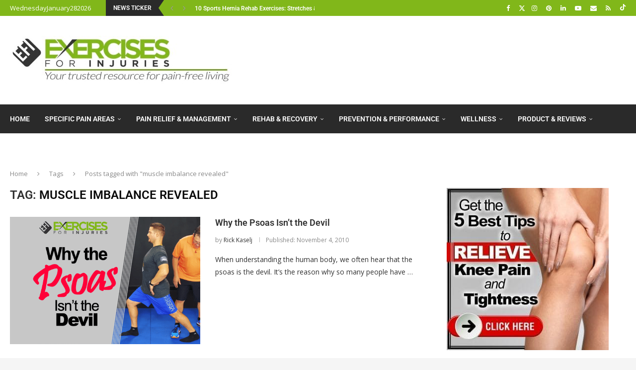

--- FILE ---
content_type: text/css; charset=utf-8
request_url: https://kcdn-dfbd.kxcdn.com/wp-content/cache/min/1/wp-content/plugins/bne-testimonials-pro/assets/css/bne-testimonials.min.css?ver=1766799609
body_size: 5981
content:
.bne-testimonial-wrapper{display:block;position:relative;margin:10px auto 30px auto}.bne-testimonial-wrapper *{-webkit-box-sizing:border-box;-moz-box-sizing:border-box;box-sizing:border-box}.testimonial-single{position:relative;margin-bottom:20px;width:100%}@font-face{font-family:'bnetestimonials';src:url(../../../../../../../../plugins/bne-testimonials-pro/assets/font/bnetestimonials.eot?3467357);src:url('../../../../../../../../plugins/bne-testimonials-pro/assets/font/bnetestimonials.eot?3467357#iefix') format('embedded-opentype'),url(../../../../../../../../plugins/bne-testimonials-pro/assets/font/bnetestimonials.woff2?3467357) format('woff2'),url(../../../../../../../../plugins/bne-testimonials-pro/assets/font/bnetestimonials.woff?3467357) format('woff'),url(../../../../../../../../plugins/bne-testimonials-pro/assets/font/bnetestimonials.ttf?3467357) format('truetype'),url('../../../../../../../../plugins/bne-testimonials-pro/assets/font/bnetestimonials.svg?3467357#bnetestimonials') format('svg');font-weight:400;font-style:normal;font-display:swap}.bne-testimonial-wrapper [class^="bne-icon-"]{display:inline-block;text-align:center}.bne-testimonial-wrapper [class^="bne-icon-"]:before,.bne-testimonial-wrapper [class*=" bne-icon-"]:before{display:inline-block;width:auto;margin:0;font-family:"bnetestimonials"!important;font-style:normal;font-variant:normal;font-weight:400;line-height:1;speak:none;text-align:center;text-decoration:inherit;text-transform:none;-webkit-font-smoothing:antialiased;-moz-osx-font-smoothing:grayscale}.bne-testimonial-wrapper .bne-icon-star-filled:before{content:'\e800'}.bne-testimonial-wrapper .bne-icon-star-empty:before{content:'\e801'}.bne-testimonial-wrapper .bne-icon-star-half:before{content:'\e802'}.bne-testimonial-wrapper .bne-icon-star-half-outline:before{content:'\f123'}.bne-testimonial-wrapper .bne-icon-edit:before{content:'\e803'}.bne-testimonial-wrapper .bne-icon-smile:before{content:'\f118'}.bne-testimonial-wrapper .bne-icon-frown:before{content:'\f119'}.bne-testimonial-wrapper .bne-icon-meh:before{content:'\f11a'}.testimonial-edit-button{position:absolute;right:10px;top:10px;opacity:0;color:#555!important;transition:opacity .3s;z-index:10;background:#fff;border:none;border-radius:3px;box-shadow:0 0 3px rgba(0,0,0,.1)}.bne-testimonial-wrapper.testimonial-api .testimonial-edit-button{display:none}.bne-testimonial-wrapper:not(.testimonial-api) .testimonial-single:hover .testimonial-edit-button{opacity:1}.testimonial-edit-button .bne-icon-edit{font-size:15px;width:25px;height:25px;line-height:25px;text-align:center}[class^="testimonial-arrow-"]{position:absolute;width:0;height:0;z-index:1}.testimonial-arrow-left{left:-10px;border-top:10px solid transparent;border-bottom:10px solid transparent;border-right:10px solid #bc645b}.testimonial-arrow-right{right:-10px;border-top:10px solid transparent;border-bottom:10px solid transparent;border-left:10px solid #bc645b}.testimonial-arrow-up{top:-10px;border-left:10px solid transparent;border-right:10px solid transparent;border-bottom:10px solid #bc645b}.testimonial-arrow-down{bottom:-10px;border-left:10px solid transparent;border-right:10px solid transparent;border-top:10px solid #bc645b}.bne-testimonial-loader{margin:0 auto;text-align:center;position:relative;z-index:10}.bne-testimonial-loader>div{width:18px;height:18px;background-color:#333;border-radius:100%;display:inline-block;-webkit-animation:bne-bouncedelay 1.4s infinite ease-in-out both;animation:bne-bouncedelay 1.4s infinite ease-in-out both}.bne-testimonial-loader .bounce1{-webkit-animation-delay:-0.32s;animation-delay:-0.32s}.bne-testimonial-loader .bounce2{-webkit-animation-delay:-0.16s;animation-delay:-0.16s}@-webkit-keyframes bne-bouncedelay{0%,80%,100%{-webkit-transform:scale(0)}40%{-webkit-transform:scale(1)}}@keyframes bne-bouncedelay{0%,80%,100%{-webkit-transform:scale(0);transform:scale(0)}40%{-webkit-transform:scale(1);transform:scale(1)}}.bne-testimonial-wrapper .testimonials-expander{display:block;margin-top:20px;border:none;box-shadow:none;cursor:pointer;text-align:center}.bne-testimonial-wrapper .testimonial-hidden:not(.active){display:none!important}.bne-testimonial-wrapper .testimonial-hidden.active{opacity:0;transition:opacity .3s ease-in-out}.bne-testimonial-wrapper .testimonial-hidden.active.active-opacity{opacity:1;transition:opacity .3s ease-in-out}.testimonial-image,.testimonial-image.wp-post-image{float:left;margin:5px 20px 10px 0}.testimonial-image.testimonial-crop-thumbnail{height:100px!important;width:100px!important}.testimonial-image.testimonial-square,.testimonial-layout-thumbs .thumb-square img{padding:4px;background:#fff;border:1px solid #D1D1D1;border-radius:4px;box-shadow:0 0 3px #CCC}.testimonial-image.testimonial-flat-square{border:none;border-radius:0;box-shadow:none;padding:0}.testimonial-image.testimonial-circle,.testimonial-layout-thumbs .thumb-circle img{border:none;padding:0;border-radius:50%;box-shadow:0 0 0 4px white,0 0 0 5px #D1D1D1,0 0 9px #555}.testimonial-image.testimonial-flat-circle,.testimonial-layout-thumbs .thumb-flat-circle img{padding:0;border:none;border-radius:50%;box-shadow:none}.testimonial-name{display:block;position:relative;margin:0 0 5px 0;line-height:1.2em;font-size:18px;font-weight:700}.testimonial-date{display:block;position:relative;margin:0 0 5px 0;line-height:1.2em;font-size:13px}.testimonial-website,.testimonial-tagline{display:block;position:relative;margin:0 0 5px 0;line-height:1.2em;font-size:13px;font-style:italic;font-weight:400}.testimonial-rating{display:block;position:relative;margin:5px 0}.bne-stars{height:18px;width:18px;color:gold;font-size:18px}.testimonial-author{color:#333}.testimonial-content{color:#666;font-size:90%}.testimonial-content p{color:inherit;margin-bottom:15px}.testimonial-message .readmore,.testimonial-message.message-limit p{display:inline}.testimonial-message.expanded p{display:block}.testimonial-api-yelp .testimonial-message br{display:none}.testimonial-api-yelp .testimonial-message p{display:inline}.bne-testimonial-wrapper.list-columns .testimonial-single{float:none;margin:1%;display:inline-block;vertical-align:top}.bne-testimonial-wrapper.masonry-style .testimonial-single{position:relative;padding:15px;background:#FEFEFE;background:-webkit-linear-gradient(45deg,#FFF,#F9F9F9);background:linear-gradient(45deg,#FFF,#F9F9F9);border:2px solid #FAFAFA;border-radius:4px;box-shadow:0 1px 2px rgba(34,25,25,.4)}@media (min-width:481px){.bne-testimonial-wrapper.list-columns:not(.columns-1) .testimonial-single{width:48%}}@media (min-width:768px){.bne-testimonial-wrapper.list-columns.columns-3 .testimonial-single,.bne-testimonial-wrapper.list-columns.columns-4 .testimonial-single,.bne-testimonial-wrapper.list-columns.columns-5 .testimonial-single,.bne-testimonial-wrapper.list-columns.columns-6 .testimonial-single{width:31.3%}}@media (min-width:1024px){.bne-testimonial-wrapper.list-columns.columns-4 .testimonial-single{width:23%}.bne-testimonial-wrapper.list-columns.columns-5 .testimonial-single{width:18%}.bne-testimonial-wrapper.list-columns.columns-6 .testimonial-single{width:16.66%}}.bne-testimonial-slider-wrapper{position:relative;margin:0;padding:4px;background:#fff;border:solid 1px #ccc;border-radius:4px;box-shadow:0 1px 4px rgba(0,0,0,.2);zoom:1}.flat-testimonial-slider .bne-testimonial-slider-wrapper{background:none;border:none;padding:0;border-radius:0;box-shadow:none}.bne-testimonial-slider.bne-flexslider .flex-container a:active,.bne-testimonial-slider.bne-flexslider a:active,.bne-testimonial-slider.bne-flexslider .flex-container a:focus,.bne-testimonial-slider.bne-flexslider a:focus{outline:none}.bne-testimonial-slider.bne-flexslider .slides,.bne-testimonial-slider.bne-flexslider .flex-control-nav,.bne-testimonial-slider.bne-flexslider .flex-direction-nav{margin:0!important;padding:0!important;list-style:none!important}.bne-testimonial-slider.bne-flexslider .flex-direction-nav li a{background:none}.bne-testimonial-slider.bne-flexslider .flex-control-paging li a{margin:0}.bne-testimonial-slider.bne-flexslider li{margin-left:0!important;padding:0!important;background:none!important;content:"";border:0!important;list-style-type:none}.bne-testimonial-slider.bne-flexslider li:before{content:""}.bne-testimonial-slider.bne-flexslider li:after{content:""}.bne-testimonial-slider.bne-flexslider{width:auto;margin:0;padding:0;position:relative;z-index:1}.bne-testimonial-slider.bne-flexslider .slides>li{display:none;-webkit-backface-visibility:hidden}.bne-testimonial-slider.bne-flexslider .flex-pauseplay span{text-transform:capitalize}.bne-testimonial-slider.bne-flexslider .slides:after{content:".";display:block;clear:both;visibility:hidden;line-height:0;height:0}html[xmlns] .bne-testimonial-slider.bne-flexslider .slides{display:block}* html .bne-testimonial-slider.bne-flexslider .slides{height:1%}.no-js .bne-testimonial-slider.bne-flexslider .slides>li:first-child{display:block}.bne-testimonial-slider.bne-flexslider .flex-viewport{min-height:50px;max-height:2000px;transition:all 1s ease}.bne-testimonial-slider.bne-flexslider .loading .flex-viewport{max-height:300px}.bne-testimonial-slider.bne-flexslider .slides{zoom:1;overflow:hidden}.bne-testimonial-slider.bne-flexslider .flex-direction-nav{position:absolute;width:auto;height:11px;bottom:15px;right:10px;z-index:4}.bne-testimonial-slider.bne-flexslider .flex-direction-nav li{float:left;margin:0!important;padding:0!important;width:auto;list-style-type:none!important}.bne-testimonial-slider.bne-flexslider .flex-direction-nav li a{background-image:url(../../../../../../../../plugins/bne-testimonials-pro/assets/images/slider-arrows.png)!important;background-position:0 0;background-repeat:no-repeat;display:block;margin:0 1px;outline:0;text-indent:-9999px;width:16px!important;height:16px!important;padding:0;position:relative;left:0;right:0;top:0;bottom:0;opacity:1;text-decoration:none!important;border:none!important;box-shadow:none;transition:none}.bne-testimonial-slider.bne-flexslider .flex-direction-nav .flex-prev{background-position:0 0!important}.bne-testimonial-slider.bne-flexslider .flex-direction-nav .flex-next{background-position:0 -16px!important}@media only screen and (-webkit-min-device-pixel-ratio:1.5),only screen and (-moz-min-device-pixel-ratio:1.5),only screen and (-o-min-device-pixel-ratio:1.5),only screen and (min-device-pixel-ratio:1.5),only screen and (min-resolution:1.5dppx){.bne-testimonial-slider.bne-flexslider .flex-direction-nav li a{background-image:url(../../../../../../../../plugins/bne-testimonials-pro/assets/images/slider-arrows_2x.png)!important;background-size:32px 64px!important}}.bne-testimonial-slider.bne-flexslider .flex-control-nav{position:absolute;bottom:15px;left:10px;text-align:center;width:100%;height:11px;z-index:3}.bne-testimonial-slider.bne-flexslider .flex-control-nav li{float:left;padding:2px!important;margin:0!important;list-style-type:none!important;width:auto}.bne-testimonial-slider.bne-flexslider .flex-control-nav li a{background:url(../../../../../../../../plugins/bne-testimonials-pro/assets/images/flexslider-nav.png) no-repeat;cursor:pointer;display:block;outline:none;text-indent:-9999px;width:10px;height:11px;text-decoration:none!important;border:none!important;-webkit-transition:none;transition:none;box-shadow:none}@media only screen and (-webkit-min-device-pixel-ratio:1.5),only screen and (-moz-min-device-pixel-ratio:1.5),only screen and (-o-min-device-pixel-ratio:1.5),only screen and (min-device-pixel-ratio:1.5),only screen and (min-resolution:1.5dppx){.bne-testimonial-slider.bne-flexslider .flex-control-nav li a{background-image:url(../../../../../../../../plugins/bne-testimonials-pro/assets/images/flexslider-nav_2x.png);background-size:20px 11px}}.bne-testimonial-slider.bne-flexslider .flex-control-nav li a.flex-active{background-position:-10px 0}.testimonial-layout-slider.center-nav .flex-control-nav{left:50%;transform:translateX(-50%);width:auto;z-index:5}.testimonial-layout-slider.center-nav .flex-direction-nav{left:15px}.testimonial-layout-slider.center-nav .flex-direction-nav li:nth-child(2){right:15px;float:right}.bne-testimonial-slider.bne-flexslider li.testimonial-single{margin:0}.bne-testimonial-slider.bne-flexslider .flex-content{padding:8px 12px 35px 12px}.bne-testimonial-slider-wrapper .bne-testimonial-description{margin-bottom:5px}.bne-testimonial-wrapper.has-slide-groups .slide-group{display:none}.bne-testimonial-wrapper.has-slide-groups .slide-group .testimonial-single{float:left}@media (max-width:768px){.bne-testimonial-wrapper.has-slide-groups .slide-group .testimonial-single{float:none;width:100%!important}}.bne-testimonial-wrapper .thumbs-wrapper{position:relative}.bne-testimonial-wrapper.testimonial-layout-thumbs .flex-content{padding:0 0 15px 0}.bne-testimonial-wrapper .flex-control-thumbs{position:relative;height:auto;left:auto;right:auto;padding:0;margin:0;text-align:center}.bne-testimonial-wrapper .flex-control-thumbs li{display:inline-block;float:none;width:auto;margin:0!important;padding:4px;list-style-type:none!important}.bne-testimonial-wrapper .thumbs-wrapper.thumb-square li{padding:4px}.bne-testimonial-wrapper .thumbs-wrapper.thumb-circle li{padding:8px}.bne-testimonial-wrapper .flex-control-thumbs img{position:relative;width:75px;height:auto;cursor:pointer;-webkit-filter:grayscale(100%);-moz-filter:grayscale(100%);filter:grayscale(100%);transition:.3s ease;-webkit-backface-visibility:hidden;-webkit-transform:translateZ(0);z-index:1}.bne-testimonial-wrapper .flex-control-thumbs img.flex-active,.bne-testimonial-wrapper .flex-control-thumbs img:hover{z-index:2;-webkit-filter:grayscale(0%);-moz-filter:grayscale(0%);filter:grayscale(0%)}.bne-testimonial-wrapper .flex-control-thumbs img:hover{box-shadow:0 15px 15px -15px rgba(0,0,0,.5);transform:translateY(-10px)}@media (min-width:767px){.bne-testimonial-wrapper.testimonial-layout-thumbs.testimonial-left .thumbs-wrapper{float:left;width:40%}.bne-testimonial-wrapper.testimonial-layout-thumbs.testimonial-left .bne-testimonial-slider{float:right;width:60%}.bne-testimonial-wrapper.testimonial-layout-thumbs.testimonial-right .thumbs-wrapper{float:right;width:40%}.bne-testimonial-wrapper.testimonial-layout-thumbs.testimonial-right .bne-testimonial-slider{float:left;width:60%}}.bne-testimonial-masonry-wrapper{margin:0 -1%}.bne-testimonial-masonry-wrapper .testimonial-single{position:relative;padding:15px;margin:1%;opacity:0;background:#FEFEFE;background:-webkit-linear-gradient(45deg,#FFF,#F9F9F9);background:linear-gradient(45deg,#FFF,#F9F9F9);border:2px solid #FAFAFA;border-radius:4px;box-shadow:0 1px 2px rgba(34,25,25,.4);transition:opacity .5s ease}.bne-testimonial-masonry-wrapper.masonry-loaded .testimonial-single{opacity:1}.bne-testimonial-masonry-wrapper .testimonial-single.col-1-masonry{width:98%}.bne-testimonial-masonry-wrapper .testimonial-single.col-2-masonry{width:48%}.bne-testimonial-masonry-wrapper .testimonial-single.col-3-masonry{width:31.3%}.bne-testimonial-masonry-wrapper .testimonial-single.col-4-masonry{width:23%}@media (max-width:1000px){.bne-testimonial-masonry-wrapper .testimonial-single.col-4-masonry{width:31.3%}}@media (max-width:767px){.bne-testimonial-masonry-wrapper .testimonial-single.col-3-masonry,.bne-testimonial-masonry-wrapper .testimonial-single.col-4-masonry{width:48%}}@media (max-width:480px){.bne-testimonial-masonry-wrapper .testimonial-single.col-2-masonry,.bne-testimonial-masonry-wrapper .testimonial-single.col-3-masonry,.bne-testimonial-masonry-wrapper .testimonial-single.col-4-masonry{width:98%;margin-bottom:20px}}[class*="testimonial-theme-cards"] .testimonial-single,[class*="testimonial-theme-cards"] .flex-content{display:table;width:100%}.testimonial-layout-masonry.testimonial-theme-cards-v .testimonial-single,.testimonial-layout-masonry.testimonial-theme-cards-h .testimonial-single{display:block}.testimonial-theme-cards .testimonial-author,.testimonial-theme-cards .testimonial-content,.testimonial-theme-cards-h .testimonial-author,.testimonial-theme-cards-h .testimonial-content{display:table-cell;vertical-align:top;position:relative}.testimonial-theme-cards .testimonial-content,.testimonial-theme-cards-h .testimonial-content{text-align:left}.testimonial-theme-cards-v .testimonial-author,.testimonial-theme-cards-v .testimonial-content{display:block;vertical-align:top;position:relative;width:100%!important}[class*="testimonial-theme-cards"] .testimonial-author{background:#f2eae1;color:#5b5b5b;padding:15px 20px;width:150px;box-shadow:inset 0 0 4px rgba(0,0,0,.3)}.testimonial-theme-cards-h .testimonial-author{text-align:center}[class*="testimonial-theme-cards"] .testimonial-content{background:#bc645b;padding:20px;color:#fff}.testimonial-theme-cards-h .testimonial-image{margin:0 auto 15px auto;display:block;float:none}[class*="testimonial-theme-cards"] .testimonial-name{font-size:16px}[class*="testimonial-theme-cards"] .bne-testimonial-slider-wrapper,[class*="testimonial-theme-cards"] .bne-testimonial-masonry-wrapper .testimonial-single{padding:0;background:none;box-shadow:none;border:none}.testimonial-theme-cards-v.testimonial-center .testimonial-image,.testimonial-theme-cards-v.testimonial-center .testimonial-name,.testimonial-theme-cards-v.testimonial-center .testimonial-date,.testimonial-theme-cards-v.testimonial-center .testimonial-website,.testimonial-theme-cards-v.testimonial-center .testimonial-tagline,.testimonial-theme-cards-v.testimonial-center .testimonial-rating,.testimonial-theme-cards-v.testimonial-center .testimonial-message{display:block;float:none;margin:10px auto 10px auto;text-align:center}.testimonial-theme-cards-v.testimonial-center .testimonial-arrow-up,.testimonial-theme-cards-v.testimonial-center .testimonial-arrow-down{left:50%;-webkit-transform:translateX(-50%);-moz-transform:translateX(-50%);-ms-transform:translateX(-50%);transform:translateX(-50%)}.testimonial-theme-cards-v.testimonial-right .testimonial-image{float:right;margin:0 0 10px 20px;text-align:right}.testimonial-theme-cards-v.testimonial-right .testimonial-name,.testimonial-theme-cards-v.testimonial-right .testimonial-website,.testimonial-theme-cards-v.testimonial-right .testimonial-tagline,.testimonial-theme-cards-v.testimonial-right .testimonial-rating,.testimonial-theme-cards-v.testimonial-right .testimonial-message{text-align:right}.testimonial-theme-cards-v.testimonial-right .testimonial-arrow-up,.testimonial-theme-cards-v.testimonial-right .testimonial-arrow-down{left:auto;right:10px}@media (max-width:768px){.testimonial-theme-cards-h .testimonial-arrow-left,.testimonial-theme-cards-h .testimonial-arrow-right{display:none}.testimonial-theme-cards-h .testimonial-author,.testimonial-theme-cards-h .testimonial-content{display:block;position:relative;width:100%!important;vertical-align:top}}.testimonial-theme-bubble .testimonial-author,.testimonial-theme-bubble .testimonial-content{position:relative}.testimonial-theme-bubble .testimonial-single .testimonial-author,.testimonial-theme-bubble .testimonial-single .testimonial-content{margin-bottom:20px}.testimonial-theme-bubble .testimonial-content{background:#f4f4f4;border-radius:3px;padding:20px}.testimonial-theme-bubble .testimonial-arrow-up{border-bottom-color:#f4f4f4}.testimonial-theme-bubble .testimonial-arrow-down{border-top-color:#f4f4f4}.testimonial-theme-bubble .bne-testimonial-slider-wrapper,.testimonial-theme-bubble .bne-testimonial-masonry-wrapper .testimonial-single{padding:0;background:none;box-shadow:none;border:none}.testimonial-theme-bubble.testimonial-center .testimonial-image,.testimonial-theme-bubble.testimonial-center .testimonial-name,.testimonial-theme-bubble.testimonial-center .testimonial-date,.testimonial-theme-bubble.testimonial-center .testimonial-website,.testimonial-theme-bubble.testimonial-center .testimonial-tagline,.testimonial-theme-bubble.testimonial-center .testimonial-rating,.testimonial-theme-bubble.testimonial-center .testimonial-message{display:block;margin:10px auto 0 auto;text-align:center;float:none}.testimonial-theme-bubble.testimonial-center .testimonial-arrow-up,.testimonial-theme-bubble.testimonial-center .testimonial-arrow-down{left:50%;-webkit-transform:translateX(-50%);-moz-transform:translateX(-50%);-ms-transform:translateX(-50%);transform:translateX(-50%)}.testimonial-theme-bubble.testimonial-right .testimonial-image{float:right;text-align:right;margin:0 0 10px 20px}.testimonial-theme-bubble.testimonial-right .testimonial-name,.testimonial-theme-bubble.testimonial-right .testimonial-website,.testimonial-theme-bubble.testimonial-right .testimonial-tagline,.testimonial-theme-bubble.testimonial-right .testimonial-rating,.testimonial-theme-bubble.testimonial-right .testimonial-message{text-align:right}.testimonial-theme-bubble.testimonial-right .testimonial-arrow-up,.testimonial-theme-bubble.testimonial-right .testimonial-arrow-down{left:auto;right:10px}.testimonial-theme-simple .bne-testimonial-slider-wrapper,.testimonial-theme-simple .bne-testimonial-masonry-wrapper .testimonial-single{padding:0;background:none;box-shadow:none;border:none}.testimonial-theme-simple.testimonial-center .testimonial-image,.testimonial-theme-simple.testimonial-center .testimonial-name,.testimonial-theme-simple.testimonial-center .testimonial-date,.testimonial-theme-simple.testimonial-center .testimonial-website,.testimonial-theme-simple.testimonial-center .testimonial-tagline,.testimonial-theme-simple.testimonial-center .testimonial-rating,.testimonial-theme-simple.testimonial-center .testimonial-message{display:block;margin:10px auto 0 auto;text-align:center;float:none}.testimonial-theme-simple.testimonial-center .testimonial-arrow-up,.testimonial-theme-simple.testimonial-center .testimonial-arrow-down{left:50%;-webkit-transform:translateX(-50%);-moz-transform:translateX(-50%);-ms-transform:translateX(-50%);transform:translateX(-50%)}.testimonial-theme-simple.testimonial-right .testimonial-image{float:right;text-align:right;margin:0 0 10px 20px}.testimonial-theme-simple.testimonial-right .testimonial-name,.testimonial-theme-simple.testimonial-right .testimonial-website,.testimonial-theme-simple.testimonial-right .testimonial-tagline,.testimonial-theme-simple.testimonial-right .testimonial-rating,.testimonial-theme-simple.testimonial-right .testimonial-message{text-align:right}.testimonial-theme-simple.testimonial-right .testimonial-arrow-up,.testimonial-theme-simple.testimonial-right .testimonial-arrow-down{left:auto;right:10px}.testimonial-theme-default.testimonial-center .testimonial-image,.testimonial-theme-default.testimonial-center .testimonial-name,.testimonial-theme-default.testimonial-center .testimonial-date,.testimonial-theme-default.testimonial-center .testimonial-website,.testimonial-theme-default.testimonial-center .testimonial-tagline,.testimonial-theme-default.testimonial-center .testimonial-rating,.testimonial-theme-default.testimonial-center .testimonial-message{display:block;margin:10px auto 0 auto;text-align:center;float:none}.testimonial-theme-default.testimonial-center .testimonial-arrow-up,.testimonial-theme-default.testimonial-center .testimonial-arrow-down{left:50%;-webkit-transform:translateX(-50%);-moz-transform:translateX(-50%);-ms-transform:translateX(-50%);transform:translateX(-50%)}.testimonial-theme-default.testimonial-right .testimonial-image{float:right;text-align:right;margin:0 0 10px 20px}.testimonial-theme-default.testimonial-right .testimonial-name,.testimonial-theme-default.testimonial-right .testimonial-website,.testimonial-theme-default.testimonial-right .testimonial-tagline,.testimonial-theme-default.testimonial-right .testimonial-rating,.testimonial-theme-default.testimonial-right .testimonial-message{text-align:right}.testimonial-theme-default.testimonial-right .testimonial-arrow-up,.testimonial-theme-default.testimonial-right .testimonial-arrow-down{left:auto;right:10px}.bne-testimonial-form-wrapper fieldset{border:none;margin:0;padding:0}.bne-testimonial-form-wrapper label{display:block}.bne-testimonial-form-wrapper .bne_testimonials_field_wrap{margin:0 0 20px;min-height:20px}.bne-testimonial-form-wrapper .honey,.bne-testimonial-form-wrapper .hide,.bne-testimonial-form-wrapper .bne_testimonials_field_wrap br{display:none}.bne-testimonial-form-wrapper .required{color:red}.bne-testimonial-form-wrapper input[type="text"],.bne-testimonial-form-wrapper input[type="email"],.bne-testimonial-form-wrapper input[type="file"],.bne-testimonial-form-wrapper textarea{width:100%;max-width:350px}.bne-testimonial-form-wrapper textarea{height:100px}.bne-testimonial-form-wrapper select{width:auto;min-width:150px}.bne-testimonial-form-wrapper .testimonial_radio_wrap{margin:0!important;padding:0!important;list-style:none!important}.bne-testimonial-form-wrapper .testimonial_radio_wrap li{position:relative}.bne-testimonial-form-wrapper .testimonial_radio_wrap li label{display:inline-block;margin-left:5px}.bne-testimonial-form-wrapper .field-type-checkbox label,.bne-testimonial-form-wrapper .field-type-radio label{font-weight:400}.form-star-rating{direction:rtl;display:inline-block}.form-star-rating input[type=radio]{opacity:0;z-index:1;position:relative;width:35px;height:30px;margin-left:-30px;cursor:pointer}.form-star-rating label{color:#bbb;display:inline-block;font-size:0;padding:0;margin:0;cursor:pointer}.form-star-rating label:before{font-family:"bnetestimonials";content:'\e800';font-size:30px}.form-star-rating label:hover:before,.form-star-rating input[type=radio]:hover~label:before,.form-star-rating label:hover~label:before,.form-star-rating input[type=radio]:checked~label:before{color:#f2b600}.bne-testimonial-form-wrapper .error,.bne-testimonial-form-wrapper .success{padding:5px 10px;margin-bottom:20px;border:1px solid transparent;border-radius:4px;display:block;max-width:350px}.bne-testimonial-form-wrapper .error{background-color:#f2dede;border-color:#ebccd1;color:#a94442}.bne-testimonial-form-wrapper .success{background-color:#dff0d8;border-color:#d6e9c6;color:#3c763d}@media only screen and (max-width:600px){.bne-testimonial-form-wrapper input[type="text"],.bne-testimonial-form-wrapper input[type="email"],.bne-testimonial-form-wrapper textarea{max-width:90%}}.testimonial-branding .testimonial-api-yelp .branding-logo,.testimonial-branding .testimonial-api-yp .branding-logo,.testimonial-branding .testimonial-api-google .branding-logo,.testimonial-branding .testimonial-api-facebook .branding-logo{height:13px;width:100px;margin:0;padding:0;border:none;box-shadow:none}.testimonial-branding.testimonial-center .branding-logo{margin:0 auto}.testimonial-branding .testimonial-api-yelp .branding-logo{height:26px;width:50px}.testimonial-branding .testimonial-api-facebook .branding-logo{height:13px;width:67px}.testimonial-branding .testimonial-api-yp .branding-logo{height:22px;width:100px}.testimonial-branding .testimonial-api-facebook .testimonial-rating .bne-stars{color:#4080FF}.testimonial-branding .testimonial-api-google .testimonial-rating .bne-stars{color:#E7711C}.testimonial-branding .testimonial-api-yelp .bne-stars,.bne-testimonial-wrapper.fancy-stars .bne-stars{height:18px;width:18px;margin-right:1px;border-radius:2px;color:white!important;line-height:18px;font-size:14px}.testimonial-branding .testimonial-api-yelp .testimonial-rating.rating-1 .bne-stars,.bne-testimonial-wrapper.fancy-stars .testimonial-rating.rating-1 .bne-stars{background:#F3BD79}.testimonial-branding .testimonial-api-yelp .testimonial-rating.rating-2 .bne-stars,.bne-testimonial-wrapper.fancy-stars .testimonial-rating.rating-2 .bne-stars{background:#FEC00F}.testimonial-branding .testimonial-api-yelp .testimonial-rating.rating-3 .bne-stars,.bne-testimonial-wrapper.fancy-stars .testimonial-rating.rating-3 .bne-stars{background:#FF9241}.testimonial-branding .testimonial-api-yelp .testimonial-rating.rating-4 .bne-stars,.bne-testimonial-wrapper.fancy-stars .testimonial-rating.rating-4 .bne-stars{background:#F15C4E}.testimonial-branding .testimonial-api-yelp .testimonial-rating.rating-5 .bne-stars,.bne-testimonial-wrapper.fancy-stars .testimonial-rating.rating-5 .bne-stars{background:#D32223}.testimonial-branding .testimonial-api-yelp .testimonial-rating .bne-icon-star-empty.bne-stars,.bne-testimonial-wrapper.fancy-stars .testimonial-rating .bne-icon-star-empty.bne-stars{background:#ccc}.bne-testimonial-wrapper.fancy-stars .testimonial-rating[class*="rating-1-"] .bne-stars:nth-child(1){background:#F3BD79}.bne-testimonial-wrapper.fancy-stars .testimonial-rating[class*="rating-1-"] .bne-stars:nth-child(2){background:linear-gradient(90deg,#F3BD79 50%,#cccccc 50%)}.bne-testimonial-wrapper.fancy-stars .testimonial-rating[class*="rating-2-"] .bne-stars:nth-child(1),.bne-testimonial-wrapper.fancy-stars .testimonial-rating[class*="rating-2-"] .bne-stars:nth-child(2){background:#FEC00F}.bne-testimonial-wrapper.fancy-stars .testimonial-rating[class*="rating-2-"] .bne-stars:nth-child(3){background:linear-gradient(90deg,#FEC00F 50%,#cccccc 50%)}.bne-testimonial-wrapper.fancy-stars .testimonial-rating[class*="rating-3-"] .bne-stars:nth-child(1),.bne-testimonial-wrapper.fancy-stars .testimonial-rating[class*="rating-3-"] .bne-stars:nth-child(2),.bne-testimonial-wrapper.fancy-stars .testimonial-rating[class*="rating-3-"] .bne-stars:nth-child(3){background:#FF9241}.bne-testimonial-wrapper.fancy-stars .testimonial-rating[class*="rating-3-"] .bne-stars:nth-child(4){background:linear-gradient(90deg,#FF9241 50%,#cccccc 50%)}.bne-testimonial-wrapper.fancy-stars .testimonial-rating[class*="rating-4-"] .bne-stars:nth-child(1),.bne-testimonial-wrapper.fancy-stars .testimonial-rating[class*="rating-4-"] .bne-stars:nth-child(2),.bne-testimonial-wrapper.fancy-stars .testimonial-rating[class*="rating-4-"] .bne-stars:nth-child(3),.bne-testimonial-wrapper.fancy-stars .testimonial-rating[class*="rating-4-"] .bne-stars:nth-child(4){background:#F15C4E}.bne-testimonial-wrapper.fancy-stars .testimonial-rating[class*="rating-4-"] .bne-stars:nth-child(5){background:linear-gradient(90deg,#F15C4E 50%,#cccccc 50%)}.testimonial-branding .testimonial-api-yelp .testimonial-rating .yelp-stars{height:auto;max-height:18px;box-shadow:none;border:none;margin:0;padding:0}.testimonial-badge{margin:0 0 30px 0;max-width:400px;color:#666}.testimonial-badge.fancy{box-shadow:0 2px 8px rgba(0,0,0,.1);padding:15px 20px;background:#fff;transition:.3s ease all;border-top:5px solid rgba(0,0,0,.3)}.testimonial-badge.fancy:hover{transform:translateY(-5px);box-shadow:0 15px 15px rgba(0,0,0,.1)}.testimonial-badge p{margin:0}.testimonial-badge .badge-text{clear:both}.testimonial-badge .badge-title{font-size:18px;clear:both;font-weight:700}.testimonial-badge.fancy .badge-text{margin-top:5px;font-size:90%}.testimonial-badge.fancy .badge-image{margin-bottom:0}.testimonial-badge.fancy .badge-rating{margin-bottom:0}.testimonial-badge.fancy .badge-average{font-size:20px;font-weight:700}.testimonial-badge.inverse{background:#000}.testimonial-badge.inverse a,.testimonial-badge.inverse .badge-text,.testimonial-badge.inverse .badge-title{color:#fff}.testimonial-badge.fancy.facebook-badge{border-top-color:#4080FF}.testimonial-badge.fancy.facebook-badge .badge-average{color:#4080FF}.testimonial-badge.fancy.google-badge{border-top-color:#35A853}.testimonial-badge.fancy.google-badge .badge-average{color:#E7711C}.testimonial-badge.fancy.yelp-badge{border-top-color:#D32323}.testimonial-badge.fancy.yelp-badge .badge-average{color:#D32323}.testimonial-badge.fancy.yp-badge{border-top-color:#FFD400}.bne-testimonial-wrapper.testimonial-stats{max-width:850px;display:block;margin:30px 0}.testimonial-stats.layout-bar .rating-summary-inner{margin-bottom:5px}.testimonial-stats.layout-bar .rating-title,.testimonial-stats.layout-bar .rating-count{text-transform:uppercase;position:relative;padding:0;font-size:12px;font-weight:400;white-space:nowrap;vertical-align:baseline;border-radius:.25em}.testimonial-stats.layout-bar .rating-bar{position:relative;height:25px;margin-bottom:5px;overflow:hidden;background-color:#f5f5f5;border-radius:4px;box-shadow:inset 0 1px 2px rgba(0,0,0,.1)}.testimonial-stats.layout-bar .rating-bar .rating-bar-inner{position:relative;float:left;width:0;height:25px;font-size:12px;line-height:20px;color:#fff;text-align:center;background-color:#337ab7;box-shadow:inset 0 -1px 0 rgba(0,0,0,.15);transition:width .6s ease}.testimonial-stats.layout-bar .rating-bar .rating-bar-inner span{position:absolute;right:8px;top:4px;height:17px;padding:0 5px;line-height:17px;font-size:10px;text-shadow:0 1px 0 rgba(0,0,0,.75);background-color:#272727;background-color:rgba(0,0,0,.5);border-radius:3px}.testimonial-stats.layout-bar .rating-title,.testimonial-stats.layout-bar .rating-count{display:inline-block;line-height:25px}.testimonial-stats.layout-bar.label-side .rating-title{float:left;width:75px}.testimonial-stats.layout-bar.label-side .rating-count{float:right;width:50px;padding-left:10px;text-align:right}.testimonial-stats.layout-bar.label-above .rating-count{float:right}@supports (grid-area:auto){.testimonial-stats.layout-bar .rating-summary-inner{display:grid;grid-template-columns:70px auto 40px;grid-template-columns:min-content auto 40px;grid-template-areas:"title bar count"}.testimonial-stats.layout-bar .rating-title{grid-area:title;align-self:center;padding-right:10px;width:auto!important}.testimonial-stats.layout-bar .rating-count{grid-area:count;align-self:center;justify-self:end;width:auto!important;padding-left:10px}.testimonial-stats.layout-bar .rating-bar{grid-area:bar}.testimonial-stats.layout-bar.label-above .rating-summary-inner{grid-template-columns:50% 50%;grid-template-areas:"title count" "bar bar"}.testimonial-stats.layout-bar.label-above .rating-count{justify-self:end}}.testimonial-stats.layout-face .rating-summary-inner{margin-bottom:20px}.testimonial-stats.layout-face [class^='bne-icon-'],.testimonial-stats.layout-face .rating-percent,.testimonial-stats.layout-face .rating-count{display:block;text-align:center;line-height:1;margin-bottom:3px}.testimonial-stats.layout-face [class^='bne-icon-']{font-size:45px}.testimonial-stats.layout-face .rating-good{color:green}.testimonial-stats.layout-face .rating-meh{color:orange}.testimonial-stats.layout-face .rating-poor{color:red}.testimonial-stats.layout-face .rating-summary-inner{float:left;width:33%;min-width:85px}.bne-testimonial-list-wrapper .single-bne-testimonial{margin-bottom:30px}.bne-testimonial-featured-image,.bne-testimonial-featured-image.square,.bne-testimonial-featured-image.circle,.bne-testimonial-featured-image.flat-square,.bne-testimonial-featured-image.flat-circle{width:100px!important;height:100px!important;float:left;margin:5px 20px 10px 0}.bne-testimonial-featured-image,.bne-testimonial-featured-image.square{padding:4px;background:#fff;border:1px solid #D1D1D1;-webkit-border-radius:4px;-moz-border-radius:4px;border-radius:4px;-webkit-box-shadow:0 0 3px #CCC;-moz-box-shadow:0 0 3px #CCC;box-shadow:0 0 3px #CCC}.bne-testimonial-featured-image.flat-square{border:none;border-radius:0;box-shadow:none;padding:0}.bne-testimonial-featured-image.circle{border:none;padding:0;-webkit-border-radius:50%;-moz-border-radius:50%;border-radius:50%;-webkit-box-shadow:0 0 0 4px white,0 0 0 5px #D1D1D1,0 0 9px #555;-moz-box-shadow:0 0 0 4px white,0 0 0 5px #D1D1D1,0 0 9px #555;box-shadow:0 0 0 4px white,0 0 0 5px #D1D1D1,0 0 9px #555}.bne-testimonial-featured-image.flat-circle{border:none;box-shadow:none;padding:0;-webkit-border-radius:50%;-moz-border-radius:50%;border-radius:50%}.bne-testimonial-heading,h3.bne-testimonial-heading,h4.bne-testimonial-heading{clear:none;margin:0 0 5px 0px!important;line-height:1.2em;float:none;text-align:left}.bne-testimonial-details{font-weight:400;font-style:italic;margin:0 0 5px 0;line-height:1.2em;float:none}.bne-testimonial-description{float:none}.bne-testimonial-description p{float:none}.bne-testimonial-details .bne-testimonial-rating{margin:10px 0}.bne-masonry{margin-bottom:10px}.bne-masonry .single-bne-testimonial{position:relative;padding:15px;margin:1%;background:#FEFEFE;background:-webkit-linear-gradient(45deg,#FFF,#F9F9F9);border:2px solid #FAFAFA;-webkit-box-shadow:0 1px 2px rgba(34,25,25,.4);-moz-box-shadow:0 1px 2px rgba(34,25,25,.4);box-shadow:0 1px 2px rgba(34,25,25,.4);-webkit-border-radius:4px;-moz-border-radius:4px;border-radius:4px;-webkit-box-sizing:border-box;-moz-box-sizing:border-box;box-sizing:border-box}.single-bne-testimonial.col-1-masonry{width:98%;margin-bottom:15px}.single-bne-testimonial.col-2-masonry{width:47.5%}.single-bne-testimonial.col-3-masonry{width:31%}.single-bne-testimonial.col-4-masonry{width:22.5%}@media (max-width:1000px){.single-bne-testimonial.col-4-masonry{width:31%}}@media (max-width:780px){.single-bne-testimonial.col-3-masonry,.single-bne-testimonial.col-4-masonry{width:46%;margin:2%}}@media (max-width:600px){.single-bne-testimonial.col-2-masonry,.single-bne-testimonial.col-3-masonry,.single-bne-testimonial.col-4-masonry{width:98%;margin-bottom:15px}}.bne-testimonial-warning{padding:8px 35px 8px 14px;margin-bottom:20px;text-shadow:0 1px 0 rgba(255,255,255,.5);background-color:#fcf8e3;border:1px solid #fbeed5;-webkit-border-radius:4px;-moz-border-radius:4px;border-radius:4px;color:#c09853}.bne-testimonial-pagination{display:block}.bne-testimonial-pagination .page-numbers{background-color:#fff;background-image:-webkit-gradient(linear,left top,left bottom,from(#ffffff),to(#f0f0f0));background-image:-webkit-linear-gradient(top,#ffffff,#f0f0f0);background-image:-moz-linear-gradient(top,#ffffff,#f0f0f0);background-image:-o-linear-gradient(top,#ffffff,#f0f0f0);background-image:-ms-linear-gradient(top,#ffffff,#f0f0f0);background-image:linear-gradient(top,#ffffff,#f0f0f0);filter:progid:DXImageTransform.Microsoft.gradient(GradientType=0,StartColorStr='#ffffff',EndColorStr='#f0f0f0');border-radius:3px;border:1px solid #dcdcdc;color:#333;font-size:13px;font-weight:700;text-decoration:none;-webkit-box-shadow:inset 0 1px 0 0 #fff;-moz-box-shadow:inset 0 1px 0 0 #fff;box-shadow:inset 0 1px 0 0 #fff}.bne-testimonial-pagination .page-numbers.current,.bne-testimonial-pagination .page-numbers.current:hover{background:#444;-webkit-box-shadow:inset 0 0 5px #666;-moz-box-shadow:inset 0 0 5px #666;box-shadow:inset 0 0 5px #666;border-color:transparent;color:#fff}.bne-testimonial-pagination .page-numbers:hover{background:#eee}.bne-testimonial-pagination .page-numbers,.bne-testimonial-pagination .page-numbers.next,.bne-testimonial-pagination .page-numbers.prev{padding:4px 8px}body:not(.logged-in) .bne-testimonial-warning.api-warning{display:none}.bne-element-container .shareaholic-canvas,.bne-element-container #ssba{display:none}.clear:before,.clear:after,.clearfix:before,.clearfix:after{display:table;content:""}.clear:after,.clearfix:after{content:"";visibility:hidden;display:block;height:0;clear:both}.bne-testimonial-wrapper .alignnone{margin:5px 0 20px 0}.bne-testimonial-wrapper .aligncenter{display:block;margin:5px auto}.bne-testimonial-wrapper .alignright{float:right;margin:5px 0 20px 20px}.bne-testimonial-wrapper .alignleft{float:left;margin:5px 20px 20px 0}body.rtl .bne-testimonial-slider.bne-flexslider{direction:ltr}

--- FILE ---
content_type: text/css; charset=utf-8
request_url: https://kcdn-dfbd.kxcdn.com/wp-content/cache/min/1/wp-content/plugins/optimizePressPlugin/lib/assets/default.min.css?ver=1766799610
body_size: 58547
content:
@charset "UTF-8";.mejs-container{position:relative;background:#000;font-family:Helvetica,Arial;text-align:left;vertical-align:top;text-indent:0}.me-plugin{position:absolute}.mejs-embed,.mejs-embed body{width:100%;height:100%;margin:0;padding:0;background:#000;overflow:hidden}.mejs-fullscreen{overflow:hidden!important}.mejs-container-fullscreen{position:fixed;left:0;top:0;right:0;bottom:0;overflow:hidden;z-index:1000}.mejs-container-fullscreen .mejs-mediaelement,.mejs-container-fullscreen video{width:100%;height:100%}.mejs-clear{clear:both}.mejs-background{position:absolute;top:0;left:0}.mejs-mediaelement{position:absolute;top:0;left:0;width:100%;height:100%}.mejs-poster{position:absolute;top:0;left:0;background-size:contain;background-position:50% 50%;background-repeat:no-repeat}:root .mejs-poster img{display:none}.mejs-poster img{padding:0;border:0}.mejs-overlay{position:absolute;top:0;left:0}.mejs-overlay-play{cursor:pointer}.mejs-overlay-button{position:absolute;top:50%;left:50%;width:100px;height:100px;margin:-50px 0 0 -50px;background:url(../../../../../../../../plugins/optimizePressPlugin/lib/modules/blog/video/mediaelement/bigplay.svg) no-repeat}.no-svg .mejs-overlay-button{background-image:url(../../../../../../../../plugins/optimizePressPlugin/lib/modules/blog/video/mediaelement/bigplay.png)}.mejs-overlay:hover .mejs-overlay-button{background-position:0 -100px}.mejs-overlay-loading{position:absolute;top:50%;left:50%;width:80px;height:80px;margin:-40px 0 0 -40px;background:url(../../../../../../../../plugins/optimizePressPlugin/lib/modules/blog/video/mediaelement/background.png);background:rgba(0,0,0,.9);background:-webkit-linear-gradient(top,rgba(50,50,50,.9),rgba(0,0,0,.9));background:linear-gradient(to bottom,rgba(50,50,50,.9),rgba(0,0,0,.9))}.mejs-overlay-loading span{display:block;width:80px;height:80px;background:url(../../../../../../../../plugins/optimizePressPlugin/lib/modules/blog/video/mediaelement/loading.gif) 50% 50% no-repeat}.mejs-container .mejs-controls{position:absolute;list-style-type:none;margin:0;padding:0;bottom:0;left:0;background:url(../../../../../../../../plugins/optimizePressPlugin/lib/modules/blog/video/mediaelement/background.png);background:rgba(0,0,0,.7);background:-webkit-linear-gradient(top,rgba(50,50,50,.7),rgba(0,0,0,.7));background:linear-gradient(to bottom,rgba(50,50,50,.7),rgba(0,0,0,.7));height:30px;width:100%}.mejs-container .mejs-controls div{list-style-type:none;background-image:none;display:block;float:left;margin:0;padding:0;width:26px;height:26px;font-size:11px;line-height:11px;font-family:Helvetica,Arial;border:0}.mejs-controls .mejs-button button{cursor:pointer;display:block;font-size:0;line-height:0;text-decoration:none;margin:7px 5px;padding:0;position:absolute;height:16px;width:16px;border:0;background:url(../../../../../../../../plugins/optimizePressPlugin/lib/modules/blog/video/mediaelement/controls.png) no-repeat}.no-svg .mejs-controls .mejs-button button{background-image:url(../../../../../../../../plugins/optimizePressPlugin/lib/modules/blog/video/mediaelement/controls.png)}.mejs-controls .mejs-button button:focus{outline:#ff0 solid 1px}.mejs-container .mejs-controls .mejs-time{color:#fff;display:block;height:17px;width:auto;padding:8px 3px 0;overflow:hidden;text-align:center;box-sizing:content-box}.mejs-container .mejs-controls .mejs-time span{color:#fff;font-size:11px;line-height:12px;display:block;float:left;margin:1px 2px 0 0;width:auto}.mejs-controls .mejs-play button{background-position:0 0}.mejs-controls .mejs-pause button{background-position:0 -16px}.mejs-controls .mejs-stop button{background-position:-112px 0}.mejs-controls div.mejs-time-rail{direction:ltr;width:200px;padding-top:5px}.mejs-controls .mejs-time-rail span{display:block;position:absolute;width:180px;height:10px;border-radius:2px;cursor:pointer}.mejs-controls .mejs-time-rail .mejs-time-total{margin:5px;background:#333;background:rgba(50,50,50,.8);background:-webkit-linear-gradient(top,rgba(30,30,30,.8),rgba(60,60,60,.8));background:linear-gradient(to bottom,rgba(30,30,30,.8),rgba(60,60,60,.8))}.mejs-controls .mejs-time-rail .mejs-time-buffering{width:100%;background-image:-webkit-linear-gradient(135deg,rgba(255,255,255,.15) 25%,transparent 25%,transparent 50%,rgba(255,255,255,.15) 50%,rgba(255,255,255,.15) 75%,transparent 75%,transparent);background-image:linear-gradient(-45deg,rgba(255,255,255,.15) 25%,transparent 25%,transparent 50%,rgba(255,255,255,.15) 50%,rgba(255,255,255,.15) 75%,transparent 75%,transparent);background-size:15px 15px;-webkit-animation:buffering-stripes 2s linear infinite;animation:buffering-stripes 2s linear infinite}@-webkit-keyframes buffering-stripes{from{background-position:0 0}to{background-position:30px 0}}@keyframes buffering-stripes{from{background-position:0 0}to{background-position:30px 0}}.mejs-controls .mejs-time-rail .mejs-time-loaded{background:#3caac8;background:rgba(60,170,200,.8);background:-webkit-linear-gradient(top,rgba(44,124,145,.8),rgba(78,183,212,.8));background:linear-gradient(to bottom,rgba(44,124,145,.8),rgba(78,183,212,.8));width:0}.mejs-controls .mejs-time-rail .mejs-time-current{background:#fff;background:rgba(255,255,255,.8);background:-webkit-linear-gradient(top,rgba(255,255,255,.9),rgba(200,200,200,.8));background:linear-gradient(to bottom,rgba(255,255,255,.9),rgba(200,200,200,.8));width:0}.mejs-controls .mejs-time-rail .mejs-time-handle{display:none;position:absolute;margin:0;width:10px;background:#fff;border-radius:5px;cursor:pointer;border:2px solid #333;top:-2px;text-align:center}.mejs-controls .mejs-time-rail .mejs-time-float{position:absolute;display:none;background:#eee;width:36px;height:17px;border:1px solid #333;top:-26px;margin-left:-18px;text-align:center;color:#111}.mejs-controls .mejs-time-rail .mejs-time-float-current{margin:2px;width:30px;display:block;text-align:center;left:0}.mejs-controls .mejs-time-rail .mejs-time-float-corner{position:absolute;display:block;width:0;height:0;line-height:0;border:5px solid #eee;border-color:#eee transparent transparent;border-radius:0;top:15px;left:13px}.mejs-long-video .mejs-controls .mejs-time-rail .mejs-time-float{width:48px}.mejs-long-video .mejs-controls .mejs-time-rail .mejs-time-float-current{width:44px}.mejs-long-video .mejs-controls .mejs-time-rail .mejs-time-float-corner{left:18px}.mejs-controls .mejs-fullscreen-button button{background-position:-32px 0}.mejs-controls .mejs-unfullscreen button{background-position:-32px -16px}.mejs-controls .mejs-mute button{background-position:-16px -16px}.mejs-controls .mejs-unmute button{background-position:-16px 0}.mejs-controls .mejs-volume-button{position:relative}.mejs-controls .mejs-volume-button .mejs-volume-slider{display:none;height:115px;width:25px;background:url(../../../../../../../../plugins/optimizePressPlugin/lib/modules/blog/video/mediaelement/background.png);background:rgba(50,50,50,.7);border-radius:0;top:-115px;left:0;z-index:1;position:absolute;margin:0}.mejs-controls .mejs-volume-button:hover{border-radius:0 0 4px 4px}.mejs-controls .mejs-volume-button .mejs-volume-slider .mejs-volume-total{position:absolute;left:11px;top:8px;width:2px;height:100px;background:#ddd;background:rgba(255,255,255,.5);margin:0}.mejs-controls .mejs-volume-button .mejs-volume-slider .mejs-volume-current{position:absolute;left:11px;top:8px;width:2px;height:100px;background:#ddd;background:rgba(255,255,255,.9);margin:0}.mejs-controls .mejs-volume-button .mejs-volume-slider .mejs-volume-handle{position:absolute;left:4px;top:-3px;width:16px;height:6px;background:#ddd;background:rgba(255,255,255,.9);cursor:N-resize;border-radius:1px;margin:0}.mejs-controls div.mejs-horizontal-volume-slider{height:26px;width:60px;position:relative}.mejs-controls .mejs-horizontal-volume-slider .mejs-horizontal-volume-total{position:absolute;left:0;top:11px;width:50px;height:8px;margin:0;padding:0;font-size:1px;border-radius:2px;background:#333;background:rgba(50,50,50,.8);background:-webkit-linear-gradient(top,rgba(30,30,30,.8),rgba(60,60,60,.8));background:linear-gradient(to bottom,rgba(30,30,30,.8),rgba(60,60,60,.8))}.mejs-controls .mejs-horizontal-volume-slider .mejs-horizontal-volume-current{position:absolute;left:0;top:11px;width:50px;height:8px;margin:0;padding:0;font-size:1px;border-radius:2px;background:#fff;background:rgba(255,255,255,.8);background:-webkit-linear-gradient(top,rgba(255,255,255,.9),rgba(200,200,200,.8));background:linear-gradient(to bottom,rgba(255,255,255,.9),rgba(200,200,200,.8))}.mejs-controls .mejs-horizontal-volume-slider .mejs-horizontal-volume-handle{display:none}.mejs-controls .mejs-captions-button{position:relative}.mejs-controls .mejs-captions-button button{background-position:-48px 0}.mejs-controls .mejs-captions-button .mejs-captions-selector{visibility:hidden;position:absolute;bottom:26px;right:-10px;width:130px;height:100px;background:url(../../../../../../../../plugins/optimizePressPlugin/lib/modules/blog/video/mediaelement/background.png);background:rgba(50,50,50,.7);border:1px solid transparent;padding:10px;overflow:hidden;border-radius:0}.mejs-controls .mejs-captions-button .mejs-captions-selector ul{margin:0;padding:0;display:block;list-style-type:none!important;overflow:hidden}.mejs-controls .mejs-captions-button .mejs-captions-selector ul li{margin:0 0 6px;padding:0;list-style-type:none!important;display:block;color:#fff;overflow:hidden}.mejs-controls .mejs-captions-button .mejs-captions-selector ul li input{clear:both;float:left;margin:3px 3px 0 5px}.mejs-controls .mejs-captions-button .mejs-captions-selector ul li label{width:100px;float:left;padding:4px 0 0;line-height:15px;font-family:helvetica,arial;font-size:10px}.mejs-controls .mejs-captions-button .mejs-captions-translations{font-size:10px;margin:0 0 5px}.mejs-chapters{position:absolute;top:0;left:0;width:10000px;z-index:1}.mejs-chapters .mejs-chapter{position:absolute;float:left;background:#222;background:rgba(0,0,0,.7);filter:progid:DXImageTransform.Microsoft.Gradient(GradientType=0,startColorstr=#323232,endColorstr=#000000);background:-webkit-linear-gradient(top,rgba(50,50,50,.7),rgba(0,0,0,.7));background:linear-gradient(to bottom,rgba(50,50,50,.7),rgba(0,0,0,.7));overflow:hidden;border:0}.mejs-chapters .mejs-chapter .mejs-chapter-block{font-size:11px;color:#fff;padding:5px;display:block;border-right:solid 1px #333;border-bottom:solid 1px #333;cursor:pointer}.mejs-chapters .mejs-chapter .mejs-chapter-block-last{border-right:none}.mejs-chapters .mejs-chapter .mejs-chapter-block:hover{background:#666;background:rgba(102,102,102,.7);filter:progid:DXImageTransform.Microsoft.Gradient(GradientType=0,startColorstr=#666666,endColorstr=#323232);background:-webkit-linear-gradient(top,rgba(102,102,102,.7),rgba(50,50,50,.6));background:linear-gradient(to bottom,rgba(102,102,102,.7),rgba(50,50,50,.6))}.mejs-chapters .mejs-chapter .mejs-chapter-block .ch-title{font-size:12px;font-weight:700;display:block;white-space:nowrap;text-overflow:ellipsis;margin:0 0 3px;line-height:12px}.mejs-chapters .mejs-chapter .mejs-chapter-block .ch-timespan{font-size:12px;line-height:12px;margin:3px 0 4px;display:block;white-space:nowrap;text-overflow:ellipsis}.mejs-captions-layer{position:absolute;bottom:0;left:0;text-align:center;line-height:22px;font-size:12px;color:#fff}.mejs-captions-layer a{color:#fff;text-decoration:underline}.mejs-captions-layer[lang=ar]{font-size:20px;font-weight:400}.mejs-captions-position{position:absolute;width:100%;bottom:15px;left:0}.mejs-captions-position-hover{bottom:45px}.mejs-captions-text{padding:3px 5px;background:url(../../../../../../../../plugins/optimizePressPlugin/lib/modules/blog/video/mediaelement/background.png);background:rgba(20,20,20,.8)}.me-cannotplay a{color:#fff;font-weight:700}.me-cannotplay span{padding:15px;display:block}.mejs-controls .mejs-loop-off button{background-position:-64px -16px}.mejs-controls .mejs-loop-on button{background-position:-64px 0}.mejs-controls .mejs-backlight-off button{background-position:-80px -16px}.mejs-controls .mejs-backlight-on button{background-position:-80px 0}.mejs-controls .mejs-picturecontrols-button{background-position:-96px 0}.mejs-contextmenu{position:absolute;width:150px;padding:10px;border-radius:4px;top:0;left:0;background:#fff;border:1px solid #999;z-index:1001}.mejs-contextmenu .mejs-contextmenu-separator{height:1px;font-size:0;margin:5px 6px;background:#333}.mejs-contextmenu .mejs-contextmenu-item{font-family:Helvetica,Arial;font-size:12px;padding:4px 6px;cursor:pointer;color:#333}.mejs-contextmenu .mejs-contextmenu-item:hover{background:#2C7C91;color:#fff}.mejs-controls .mejs-sourcechooser-button{position:relative}.mejs-controls .mejs-sourcechooser-button button{background-position:-128px 0}.mejs-controls .mejs-sourcechooser-button .mejs-sourcechooser-selector{visibility:hidden;position:absolute;bottom:26px;right:-10px;width:130px;height:100px;background:url(../../../../../../../../plugins/optimizePressPlugin/lib/modules/blog/video/mediaelement/background.png);background:rgba(50,50,50,.7);border:1px solid transparent;padding:10px;overflow:hidden;border-radius:0}.mejs-controls .mejs-sourcechooser-button .mejs-sourcechooser-selector ul{margin:0;padding:0;display:block;list-style-type:none!important;overflow:hidden}.mejs-controls .mejs-sourcechooser-button .mejs-sourcechooser-selector ul li{margin:0 0 6px;padding:0;list-style-type:none!important;display:block;color:#fff;overflow:hidden}.mejs-controls .mejs-sourcechooser-button .mejs-sourcechooser-selector ul li input{clear:both;float:left;margin:3px 3px 0 5px}.mejs-controls .mejs-sourcechooser-button .mejs-sourcechooser-selector ul li label{width:100px;float:left;padding:4px 0 0;line-height:15px;font-family:helvetica,arial;font-size:10px}.mejs-postroll-layer{position:absolute;bottom:0;left:0;width:100%;height:100%;background:url(../../../../../../../../plugins/optimizePressPlugin/lib/modules/blog/video/mediaelement/background.png);background:rgba(50,50,50,.7);z-index:1000;overflow:hidden}.mejs-postroll-layer-content{width:100%;height:100%}.mejs-postroll-close{position:absolute;right:0;top:0;background:url(../../../../../../../../plugins/optimizePressPlugin/lib/modules/blog/video/mediaelement/background.png);background:rgba(50,50,50,.7);color:#fff;padding:4px;z-index:100;cursor:pointer}@font-face{font-display:swap;font-family:flowplayer;src:url(../../../../../../../../plugins/optimizePressPlugin/lib/modules/blog/video/flowplayer/skin/icons/flowplayer.eot?#iefix) format("embedded-opentype"),url(../../../../../../../../plugins/optimizePressPlugin/lib/modules/blog/video/flowplayer/skin/icons/flowplayer.woff2) format("woff2"),url(../../../../../../../../plugins/optimizePressPlugin/lib/modules/blog/video/flowplayer/skin/icons/flowplayer.woff) format("woff")}.fp-icon{display:inline-block}.fp-icon:before{font-family:flowplayer;font-size:1.7em}.fp-airplay:before{content:"\e001"}.fp-fullscreen:before{content:"\e002"}.fp-checked:before{content:"\e003"}.fp-embed:before{content:"\e004";color:#fff}.fp-chromecast:before{content:"\e005"}.fp-email:before{content:"\e006"}.fp-playbtn:before{content:"\e007"}.fp-share:before{content:"\e009"}.fp-share2:before{content:"\e00a"}.fp-twitter:before{content:"\e00c";color:#1da1f2}.fp-facebook:before{content:"\e00a";color:#3b5998}.fp-volumebtn:before{content:"\e00b"}.fp-volume-off:before{content:"\e00d"}.fp-unload:before{content:"\e00f"}.fp-prevbtn:before{content:"\e011"}.fp-nextbtn:before{content:"\e012"}.flowplayer.is-mouseover .fp-captions,.flowplayer.is-paused .fp-captions{bottom:3em}.flowplayer.is-poster .fp-engine{filter:alpha(opacity=0);opacity:0}.flowplayer.is-loading .fp-engine{top:-9999em}.flowplayer.is-loading .fp-ui .fp-controls,.flowplayer.is-loading .fp-ui .fp-header{filter:alpha(opacity=0);opacity:0}.flowplayer.is-poster .fp-ui>*,.flowplayer.is-splash .fp-ui>*{display:none}.flowplayer.is-poster .fp-ui>.fp-play,.flowplayer.is-splash .fp-ui>.fp-play{display:block}.flowplayer.is-poster.is-loading .fp-ui>.fp-play,.flowplayer.is-splash.is-loading .fp-ui>.fp-play{display:none}.flowplayer.is-poster .fp-engine{left:-9999em;top:-9999em}.flowplayer.is-disabled .fp-color{background-color:#999}.flowplayer.has-title .fp-header{top:0;text-align:right}.flowplayer.is-fullscreen{top:0!important;left:0!important;border:0!important;margin:0!important;width:100%!important;height:100%!important;max-width:100%!important;z-index:99999!important;box-shadow:0!important;background-image:none!important;background-color:#333}.flowplayer.is-fullscreen .fp-player{background-color:#333}.flowplayer.is-fullscreen .fp-fullscreen:before{content:"\e016"}.flowplayer.is-fullscreen.fp-minimal .fp-fullscreen:before,.flowplayer.is-fullscreen.fp-outlined .fp-fullscreen:before{content:"\e216"}.flowplayer.is-fullscreen.fp-edgy .fp-fullscreen:before{content:"\e116"}.flowplayer.is-fullscreen.fp-edgy.fp-minimal .fp-fullscreen:before,.flowplayer.is-fullscreen.fp-edgy.fp-outlined .fp-fullscreen:before{content:"\e316"}.flowplayer.is-loading .fp-waiting,.flowplayer.is-seeking .fp-waiting{display:block;filter:alpha(opacity=100);opacity:1}.flowplayer.is-loading .fp-play,.flowplayer.is-seeking .fp-play{display:none!important}.flowplayer.is-playing{background-image:none!important}.flowplayer.is-playing .fp-playbtn:before{content:"\e008"}.flowplayer.is-playing.fp-minimal .fp-playbtn:before,.flowplayer.is-playing.fp-outlined .fp-playbtn:before{content:"\e208"}.flowplayer.is-playing.fp-edgy .fp-playbtn:before{content:"\e108"}.flowplayer.is-playing.fp-edgy.fp-minimal .fp-playbtn:before,.flowplayer.is-playing.fp-edgy.fp-outlined .fp-playbtn:before{content:"\e308"}.flowplayer.is-muted .fp-volumebtn:before{content:"\e00d"}.flowplayer.is-muted.fp-minimal .fp-volumebtn:before,.flowplayer.is-muted.fp-outlined .fp-volumebtn:before{content:"\e20d"}.flowplayer.is-muted.fp-edgy .fp-volumebtn:before{content:"\e10d"}.flowplayer.is-muted.fp-edgy.fp-minimal .fp-volumebtn:before,.flowplayer.is-muted.fp-edgy.fp-outlined .fp-volumebtn:before{content:"\e30d"}.flowplayer.is-inverted .fp-duration{display:none}.flowplayer.is-closeable .fp-header .fp-unload,.flowplayer.is-inverted .fp-remaining{display:block}.flowplayer.is-error{background-color:#aaa}.flowplayer.is-error .fp-ui{filter:alpha(opacity=100);opacity:1}.flowplayer.is-live .fp-timeline{visibility:hidden}.flowplayer.is-live.is-dvr .fp-timeline{visibility:visible}.flowplayer.is-flash-disabled .fp-waiting,.flowplayer.is-live .fp-timestamp{display:none!important}.flowplayer.is-flash-disabled .fp-ui{height:auto;background:0 0;filter:alpha(opacity=100);opacity:1}.flowplayer.is-flash-disabled .fp-ui .fp-controls,.flowplayer.is-flash-disabled .fp-ui .fp-header{display:none}.flowplayer.is-flash-disabled .fp-engine{top:0}.flowplayer.no-buffer .fp-ui .fp-controls .fp-timeline .fp-buffer,.flowplayer.no-volume .fp-volumebar{display:none}.flowplayer.fp-mute .fp-volumebtn{display:inline-block}.flowplayer.no-mute.no-volume .fp-volume{display:none}@-webkit-keyframes pulse{0%{filter:alpha(opacity=0);opacity:0}100%{filter:alpha(opacity=100);opacity:1}}@keyframes pulse{0%{filter:alpha(opacity=0);opacity:0}100%{filter:alpha(opacity=100);opacity:1}}.flowplayer .fp-chromecast-engine{position:absolute;display:none;top:0;bottom:0;right:0;left:0;color:#fff}.flowplayer .fp-chromecast-engine .fp-chromecast-engine-status{font-size:150%;text-align:center}.flowplayer .fp-chromecast-engine .fp-chromecast-engine-icon{-webkit-mask-image:url([data-uri]);mask-image:url([data-uri]);-webkit-mask-size:100% 100%;background-color:#fff;margin:10% auto 2em;height:5em;width:5em}.flowplayer.is-chromecast{background-color:#333}.flowplayer.is-chromecast .fp-chromecast-engine{display:block}.flowplayer.is-chromecast .fp-flash-disabled{display:none!important}.flowplayer.is-chromecast .fp-engine{left:-9999em;top:-9999em;bottom:auto;right:auto}.flowplayer.fp-default-playlist .fp-next,.flowplayer.fp-default-playlist .fp-prev{position:absolute;top:45%;filter:alpha(opacity=30);opacity:.3;-webkit-transition:opacity .2s;transition:opacity .2s}.flowplayer.fp-default-playlist .fp-next:hover,.flowplayer.fp-default-playlist .fp-prev:hover{filter:alpha(opacity=100);opacity:1}.flowplayer.fp-default-playlist .fp-next:before,.flowplayer.fp-default-playlist .fp-prev:before{font-family:flowplayer;font-size:2.8em}.flowplayer.fp-default-playlist .fp-prev{left:.4em}.flowplayer.fp-default-playlist .fp-prev:before{content:"\e011"}.flowplayer.fp-default-playlist .fp-next{right:.4em}.flowplayer.fp-default-playlist .fp-next:before{content:"\e012"}.flowplayer.fp-default-playlist .fp-playlist{position:absolute;right:.4em;bottom:3em;width:100%;text-align:center}.flowplayer.fp-default-playlist .fp-playlist a{background-color:#fff;height:.8em;border-radius:50%;width:.8em;filter:alpha(opacity=70);opacity:.7;display:inline-block;-webkit-transition:-webkit-transform .2s;transition:-webkit-transform .2s;transition:transform .2s;-webkit-transition:-webkit-transform .2s,-webkit-transform .2s;transition:transform .2s,-webkit-transform .2s}.flowplayer.fp-default-playlist .fp-playlist a:hover{-webkit-transform:scale(1.2,1.2);-ms-transform:scale(1.2,1.2);transform:scale(1.2,1.2)}.flowplayer.fp-default-playlist .fp-playlist a.is-active{filter:alpha(opacity=100);opacity:1}.flowplayer.fp-default-playlist.fp-edgy .fp-prev:before{content:"\e111"}.flowplayer.fp-default-playlist.fp-edgy .fp-next:before{content:"\e112"}.flowplayer.fp-default-playlist.fp-minimal .fp-prev:before,.flowplayer.fp-default-playlist.fp-outlined .fp-prev:before{content:"\e211"}.flowplayer.fp-default-playlist.fp-minimal .fp-next:before,.flowplayer.fp-default-playlist.fp-outlined .fp-next:before{content:"\e212"}.flowplayer.fp-default-playlist.fp-edgy.fp-minimal .fp-prev:before,.flowplayer.fp-default-playlist.fp-edgy.fp-outlined .fp-prev:before{content:"\e311"}.flowplayer.fp-default-playlist.fp-edgy.fp-minimal .fp-next:before,.flowplayer.fp-default-playlist.fp-edgy.fp-outlined .fp-next:before{content:"\e312"}.flowplayer.fp-custom-playlist{overflow:visible}.flowplayer.fp-custom-playlist .fp-playlist,.flowplayer.fp-custom-playlist.is-loading .fp-playlist,.flowplayer.fp-custom-playlist.is-poster .fp-playlist,.flowplayer.fp-custom-playlist.is-splash .fp-playlist{display:block;filter:alpha(opacity=100);opacity:1}.flowplayer.fp-edgy .fp-pause svg.fp-pause-rounded-fill,.flowplayer.fp-edgy .fp-pause svg.fp-pause-rounded-outline,.flowplayer.fp-edgy .fp-pause svg.fp-play-rounded-fill,.flowplayer.fp-edgy .fp-pause svg.fp-play-rounded-outline,.flowplayer.fp-edgy .fp-play svg.fp-pause-rounded-fill,.flowplayer.fp-edgy .fp-play svg.fp-pause-rounded-outline,.flowplayer.fp-edgy .fp-play svg.fp-play-rounded-fill,.flowplayer.fp-edgy .fp-play svg.fp-play-rounded-outline{display:none!important}.flowplayer.fp-edgy .fp-pause svg.fp-pause-sharp-fill,.flowplayer.fp-edgy .fp-pause svg.fp-play-sharp-fill,.flowplayer.fp-edgy .fp-play svg.fp-pause-sharp-fill,.flowplayer.fp-edgy .fp-play svg.fp-play-sharp-fill{display:block}.flowplayer.fp-edgy.fp-minimal .fp-pause svg.fp-pause-sharp-fill,.flowplayer.fp-edgy.fp-minimal .fp-pause svg.fp-play-sharp-fill,.flowplayer.fp-edgy.fp-minimal .fp-play svg.fp-pause-sharp-fill,.flowplayer.fp-edgy.fp-minimal .fp-play svg.fp-play-sharp-fill,.flowplayer.fp-edgy.fp-outlined .fp-pause svg.fp-pause-sharp-fill,.flowplayer.fp-edgy.fp-outlined .fp-pause svg.fp-play-sharp-fill,.flowplayer.fp-edgy.fp-outlined .fp-play svg.fp-pause-sharp-fill,.flowplayer.fp-edgy.fp-outlined .fp-play svg.fp-play-sharp-fill{display:none}.flowplayer.fp-edgy.fp-minimal .fp-pause svg.fp-pause-sharp-outline,.flowplayer.fp-edgy.fp-minimal .fp-pause svg.fp-play-sharp-outline,.flowplayer.fp-edgy.fp-minimal .fp-play svg.fp-pause-sharp-outline,.flowplayer.fp-edgy.fp-minimal .fp-play svg.fp-play-sharp-outline,.flowplayer.fp-edgy.fp-outlined .fp-pause svg.fp-pause-sharp-outline,.flowplayer.fp-edgy.fp-outlined .fp-pause svg.fp-play-sharp-outline,.flowplayer.fp-edgy.fp-outlined .fp-play svg.fp-pause-sharp-outline,.flowplayer.fp-edgy.fp-outlined .fp-play svg.fp-play-sharp-outline{display:block}.flowplayer.fp-edgy,.flowplayer.fp-edgy .fp-bar,.flowplayer.fp-edgy .fp-bar-slider,.flowplayer.fp-edgy .fp-bar-slider>*,.flowplayer.fp-edgy .fp-bar>*,.flowplayer.fp-edgy .fp-captions p,.flowplayer.fp-edgy .fp-menu,.flowplayer.fp-edgy .fp-textarea,.flowplayer.fp-edgy .fp-timestamp{border-radius:0}.flowplayer.fp-edgy .fp-airplay:before{content:"\e101"}.flowplayer.fp-edgy .fp-fullscreen:before{content:"\e102"}.flowplayer.fp-edgy .fp-checked:before{content:"\e103"}.flowplayer.fp-edgy .fp-embed:before{content:"\e104"}.flowplayer.fp-edgy .fp-chromecast:before{content:"\e105"}.flowplayer.fp-edgy .fp-email:before{content:"\e106"}.flowplayer.fp-edgy .fp-playbtn:before{content:"\e107"}.flowplayer.fp-edgy .fp-share:before{content:"\e109"}.flowplayer.fp-edgy .fp-share2:before{content:"\e10a"}.flowplayer.fp-edgy .fp-twitter:before{content:"\e10c"}.flowplayer.fp-edgy .fp-facebook:before{content:"\e10a"}.flowplayer.fp-edgy .fp-volumebtn:before{content:"\e10b"}.flowplayer.fp-edgy .fp-volume-off:before{content:"\e10d"}.flowplayer.fp-edgy .fp-unload:before{content:"\e10f"}.flowplayer.fp-edgy .fp-prevbtn:before{content:"\e111"}.flowplayer.fp-edgy .fp-nextbtn:before{content:"\e112"}.flowplayer.fp-edgy.fp-minimal .fp-airplay:before,.flowplayer.fp-edgy.fp-outlined .fp-airplay:before{content:"\e301"}.flowplayer.fp-edgy.fp-minimal .fp-fullscreen:before,.flowplayer.fp-edgy.fp-outlined .fp-fullscreen:before{content:"\e302"}.flowplayer.fp-edgy.fp-minimal .fp-checked:before,.flowplayer.fp-edgy.fp-outlined .fp-checked:before{content:"\e303"}.flowplayer.fp-edgy.fp-minimal .fp-embed:before,.flowplayer.fp-edgy.fp-outlined .fp-embed:before{content:"\e304"}.flowplayer.fp-edgy.fp-minimal .fp-chromecast:before,.flowplayer.fp-edgy.fp-outlined .fp-chromecast:before{content:"\e305"}.flowplayer.fp-edgy.fp-minimal .fp-email:before,.flowplayer.fp-edgy.fp-outlined .fp-email:before{content:"\e306"}.flowplayer.fp-edgy.fp-minimal .fp-playbtn:before,.flowplayer.fp-edgy.fp-outlined .fp-playbtn:before{content:"\e307"}.flowplayer.fp-edgy.fp-minimal .fp-share:before,.flowplayer.fp-edgy.fp-outlined .fp-share:before{content:"\e309"}.flowplayer.fp-edgy.fp-minimal .fp-share2:before,.flowplayer.fp-edgy.fp-outlined .fp-share2:before{content:"\e30a"}.flowplayer.fp-edgy.fp-minimal .fp-twitter:before,.flowplayer.fp-edgy.fp-outlined .fp-twitter:before{content:"\e30c"}.flowplayer.fp-edgy.fp-minimal .fp-facebook:before,.flowplayer.fp-edgy.fp-outlined .fp-facebook:before{content:"\e30a"}.flowplayer.fp-edgy.fp-minimal .fp-volumebtn:before,.flowplayer.fp-edgy.fp-outlined .fp-volumebtn:before{content:"\e30b"}.flowplayer.fp-edgy.fp-minimal .fp-volume-off:before,.flowplayer.fp-edgy.fp-outlined .fp-volume-off:before{content:"\e30d"}.flowplayer.fp-edgy.fp-minimal .fp-unload:before,.flowplayer.fp-edgy.fp-outlined .fp-unload:before{content:"\e30f"}.flowplayer.fp-edgy.fp-minimal .fp-prevbtn:before,.flowplayer.fp-edgy.fp-outlined .fp-prevbtn:before{content:"\e311"}.flowplayer.fp-edgy.fp-minimal .fp-nextbtn:before,.flowplayer.fp-edgy.fp-outlined .fp-nextbtn:before{content:"\e312"}.flowplayer.no-svg .fp-ui .fp-controls,.flowplayer.no-svg .fp-ui .fp-header{background-color:#333}.flowplayer.no-svg .fp-ui .fp-play.fp-visible{background-color:#ccc;position:absolute;padding-top:17%;top:0;left:0;right:0;bottom:0}.flowplayer.no-svg .fp-ui .fp-play.fp-visible svg{display:none}.flowplayer.no-svg .fp-ui .fp-play.fp-visible .fp-playbtn{display:inline}.flowplayer .fp-captions,.flowplayer .fp-controls,.flowplayer .fp-header,.flowplayer .fp-player,.flowplayer .fp-ui,.flowplayer .fp-waiting{position:absolute;width:100%}.flowplayer{font-family:avenir,sans-serif;font-size:16px;position:relative;max-height:100%;overflow:hidden;border-radius:.24em;background-position:center;background-repeat:no-repeat;background-size:contain;zoom:1!important;width:100%;display:inline-block}.flowplayer .fp-hidden{display:none}.flowplayer .fp-shown{display:block!important}.flowplayer *{box-sizing:border-box}.flowplayer .fp-engine{display:block;position:absolute;top:0;bottom:0;left:0;right:0;height:100%;width:100%}.flowplayer video.fp-engine::-webkit-media-controls{display:none!important}.flowplayer .fp-player{position:absolute;bottom:0;top:0}.flowplayer .fp-waiting{display:none;margin:19% auto;text-align:center;top:0}.flowplayer .fp-waiting *{box-shadow:0 0 5px #333}.flowplayer .fp-waiting em{width:1em;height:1em;border-radius:1em;background-color:rgba(255,255,255,.8);display:inline-block;-webkit-animation:pulse .6s infinite;animation:pulse .6s infinite;margin:.3em;filter:alpha(opacity=0);opacity:0}.flowplayer .fp-waiting em:nth-child(1){-webkit-animation-delay:.3s;animation-delay:.3s}.flowplayer .fp-waiting em:nth-child(2){-webkit-animation-delay:.45s;animation-delay:.45s}.flowplayer .fp-waiting em:nth-child(3){-webkit-animation-delay:.6s;animation-delay:.6s}.flowplayer .fp-waiting p{color:#ccc;font-weight:700}.flowplayer .fp-ui{height:100%;top:0;background-image:none;-webkit-transition:background-image .1s;transition:background-image .1s;text-align:center;cursor:pointer;color:#fff}.flowplayer .fp-ui a,.flowplayer .fp-ui strong{color:inherit!important;font-style:normal!important;text-decoration:none!important}.flowplayer .fp-ui strong{font-weight:700!important}.flowplayer .fp-ui>*{-webkit-transition:opacity .1s;transition:opacity .1s;filter:alpha(opacity=0);opacity:0}.flowplayer.fp-ui-shown .fp-ui,.flowplayer.is-mouseover .fp-ui,.flowplayer.is-paused .fp-ui{background-image:-webkit-gradient(linear,left bottom,left top,from(rgba(0,0,0,.25)),color-stop(15%,transparent));background-image:-webkit-linear-gradient(bottom,rgba(0,0,0,.25),transparent 15%);background-image:-webkit-linear-gradient(bottom,rgba(0,0,0,.25),transparent 15%);background-image:linear-gradient(to top,rgba(0,0,0,.25),transparent 15%)}.flowplayer.fp-ui-shown .fp-ui>*,.flowplayer.is-mouseover .fp-ui>*,.flowplayer.is-paused .fp-ui>*{filter:alpha(opacity=100);opacity:1}.flowplayer .fp-header{top:0;background-image:-webkit-gradient(linear,left top,left bottom,from(rgba(0,0,0,.25)),to(transparent));background-image:-webkit-linear-gradient(top,rgba(0,0,0,.25),transparent);background-image:-webkit-linear-gradient(top,rgba(0,0,0,.25),transparent);background-image:linear-gradient(to bottom,rgba(0,0,0,.25),transparent);text-align:left;height:3.6em;-webkit-transition:opacity .3s;transition:opacity .3s;padding-left:.9em}.flowplayer .fp-header .fp-icon{margin:.9em .9em 0 0}.flowplayer .fp-header .fp-icon.fp-active{color:#ec6c4c}.flowplayer .fp-header .fp-fullscreen,.flowplayer .fp-header .fp-unload{float:right}.flowplayer .fp-header .fp-unload,.flowplayer .fp-help{display:none}.flowplayer .fp-message{background-color:rgba(0,0,0,.5);text-align:left;font-size:1.2em;overflow:hidden;filter:alpha(opacity=0);opacity:0;padding:.6em .9em;-webkit-transition:opacity .3s;transition:opacity .3s}.flowplayer .fp-message.fp-shown{filter:alpha(opacity=100);opacity:1}.flowplayer .fp-message.fp-shown+.fp-header{filter:alpha(opacity=0);opacity:0}.flowplayer .fp-textarea{background-color:rgba(0,0,0,.5);width:80%;position:absolute;left:10%;top:15%;color:#fff;outline:0;border-radius:.2em;border:0;min-height:60%}.flowplayer .fp-logo{position:absolute;bottom:3em;left:.9em}.flowplayer .fp-logo img{width:100%}.flowplayer .fp-captions{bottom:1.2em;display:none;text-align:center;color:#fff}.flowplayer .fp-captions p{background-color:rgba(0,0,0,.65);border-radius:.2em;font-size:110%;display:inline-block;padding:.1em .3em;margin:.1em}.flowplayer .fp-pause .fp-playbtn,.flowplayer .fp-play .fp-playbtn{display:none}.flowplayer .fp-pause svg,.flowplayer .fp-play svg{position:absolute;pointer-events:none;left:0;right:0;bottom:0;top:0;width:6em;height:6em;filter:alpha(opacity=0);opacity:0;margin:auto;max-height:30%;-webkit-transform:scale(.8);-ms-transform:scale(.8);transform:scale(.8);-webkit-transition:all .2s;transition:all .2s;display:none}.flowplayer .fp-pause svg.fp-pause-rounded-fill,.flowplayer .fp-pause svg.fp-play-rounded-fill,.flowplayer .fp-play svg.fp-pause-rounded-fill,.flowplayer .fp-play svg.fp-play-rounded-fill{display:block}.flowplayer .fp-pause.fp-visible svg,.flowplayer .fp-play.fp-visible svg{-webkit-transform:scale(1.5);-ms-transform:scale(1.5);transform:scale(1.5);filter:alpha(opacity=100);opacity:1}.flowplayer .fp-remaining{display:none}.flowplayer .fp-controls{display:-ms-flexbox;display:-webkit-box;display:flex;-ms-flex-pack:justify;justify-content:space-around;-ms-flex-align:center;-webkit-box-align:center;align-items:center;height:2.4em;bottom:0;z-index:2;padding-left:.3em;padding-right:.3em}.flowplayer .fp-controls>*{margin:0 .6em}.flowplayer .fp-controls>strong{letter-spacing:1px}.flowplayer .fp-controls img{width:1.2em}.flowplayer .fp-bar,.flowplayer .fp-bar-slider{background-color:#ccc;background-color:rgba(255,255,255,.5);position:relative;cursor:col-resize;height:.9em;border-radius:.24em;-ms-flex:1;-webkit-box-flex:1;flex:1}.flowplayer .fp-bar-slider>*,.flowplayer .fp-bar>*{background-color:rgba(255,255,255,.6);position:absolute;height:100%;border-radius:.24em}.flowplayer .fp-bar-slider>.fp-progress.animated,.flowplayer .fp-bar>.fp-progress.animated{-webkit-transition-timing-function:linear;transition-timing-function:linear;-webkit-transition-property:width,height;transition-property:width,height}.flowplayer .fp-bar-slider>.fp-buffer,.flowplayer .fp-bar>.fp-buffer{-webkit-transition:width .25s linear;transition:width .25s linear}.flowplayer .fp-bar.no-animation>*,.flowplayer .no-animation.fp-bar-slider>*{-webkit-transition:none;transition:none}.flowplayer .fp-timeline{-webkit-transition:height .2s;transition:height .2s}.flowplayer .fp-cuepoint{background-color:#000;position:absolute;height:100%;width:2px}.flowplayer .fp-timestamp{background-color:rgba(0,0,0,.65);display:none;border-radius:.2em;padding:.1em .3em;font-size:90%;bottom:1.4em;height:auto}.flowplayer .fp-timeline:hover .fp-timestamp{display:inline}.flowplayer .fp-volume{display:-ms-flexbox;display:-webkit-box;display:flex;height:100%;-ms-flex-align:center;-webkit-box-align:center;align-items:center}.flowplayer .fp-volumebtn{display:none}.flowplayer .fp-bar-slider{background-color:transparent;-webkit-user-select:none;-moz-user-select:none;-ms-user-select:none;user-select:none;-webkit-transition:height .2s;transition:height .2s;white-space:nowrap;-ms-flex:1 0 auto}.flowplayer .fp-bar-slider em{border-radius:2px;display:inline-block;width:5px;height:100%;position:relative;vertical-align:top;margin-left:3px;-webkit-transition:-webkit-transform .4s;transition:-webkit-transform .4s;transition:transform .4s;-webkit-transition:-webkit-transform .4s,-webkit-transform .4s;transition:transform .4s,-webkit-transform .4s;-webkit-transform-origin:bottom;-ms-transform-origin:bottom;transform-origin:bottom;-webkit-user-select:none;-moz-user-select:none;-ms-user-select:none;user-select:none;-webkit-transform:scale(1.1);-ms-transform:scale(1.1);transform:scale(1.1)}.flowplayer .fp-bar-slider em:hover{-webkit-transform:scaleY(1.35);-ms-transform:scaleY(1.35);transform:scaleY(1.35);-webkit-transition:-webkit-transform .2s;transition:-webkit-transform .2s;transition:transform .2s;-webkit-transition:-webkit-transform .2s,-webkit-transform .2s;transition:transform .2s,-webkit-transform .2s}.flowplayer .fp-bar-slider em.fp-grey{background-color:rgba(255,255,255,.75)}.flowplayer.no-flex .fp-controls{white-space:nowrap}.flowplayer.no-flex .fp-controls>*{display:inline-block;vertical-align:center;margin:0 .3em}.flowplayer.no-flex .fp-timeline{width:40%}.flowplayer.no-flex.fp-full .fp-timeline{margin-bottom:.6em;height:.9em}.flowplayer.no-flex.fp-fat .fp-bar,.flowplayer.no-flex.fp-fat .fp-bar-slider,.flowplayer.no-flex.fp-playful .fp-bar,.flowplayer.no-flex.fp-playful .fp-bar-slider{height:.9em!important}.flowplayer.fp-fat .fp-bar,.flowplayer.fp-fat .fp-bar-slider,.flowplayer.fp-playful .fp-bar,.flowplayer.fp-playful .fp-bar-slider{height:100%;border-radius:0}.flowplayer.fp-fat .fp-bar-slider>*,.flowplayer.fp-fat .fp-bar>*,.flowplayer.fp-playful .fp-bar-slider>*,.flowplayer.fp-playful .fp-bar>*{border-radius:0}.flowplayer.fp-fat .fp-timestamp,.flowplayer.fp-playful .fp-timestamp{bottom:3.2em}.flowplayer.fp-fat .fp-bar-slider em,.flowplayer.fp-playful .fp-bar-slider em{-webkit-transform:scaleY(.6);-ms-transform:scaleY(.6);transform:scaleY(.6);-webkit-transform-origin:center;-ms-transform-origin:center;transform-origin:center}.flowplayer.fp-fat .fp-bar-slider em:hover,.flowplayer.fp-playful .fp-bar-slider em:hover{-webkit-transform:scaleY(.75);-ms-transform:scaleY(.75);transform:scaleY(.75)}.flowplayer.fp-slim .fp-timeline{height:.2em}.flowplayer.fp-slim .fp-controls:hover .fp-timeline{height:.9em}.flowplayer.fp-slim .fp-cue{width:4px}.flowplayer.fp-slim .fp-bar-slider{height:.2em}.flowplayer.fp-slim .fp-controls:hover .fp-bar-slider{height:.9em}.flowplayer.fp-full .fp-timeline{position:absolute;height:.3em;bottom:2.8em;margin:0;width:100%;border-radius:0;overflow:inherit;left:0}.flowplayer.fp-full .fp-timeline:before{content:"";width:100%;height:1.2em;position:absolute;top:-1.2em;left:0}.flowplayer.fp-full .fp-controls{height:2.8em}.flowplayer.fp-full .fp-controls:hover .fp-timeline{height:1em}.flowplayer.fp-full .fp-volume{margin-right:auto}.flowplayer.fp-full .fp-duration,.flowplayer.fp-full .fp-remaining{margin-left:0}.flowplayer.fp-full .fp-duration:before,.flowplayer.fp-full .fp-remaining:before{position:relative;content:"/";left:-.3em}.flowplayer.fp-minimal .fp-controls{background-color:transparent!important}.flowplayer.fp-minimal .fp-controls>*,.flowplayer.fp-minimal .fp-header>*{display:none}.flowplayer.fp-minimal .fp-header .fp-fullscreen{display:inherit}.flowplayer.fp-minimal .fp-timeline{height:.3em;max-width:12em;display:block;margin:0 auto}.flowplayer.fp-playful .fp-color,.flowplayer.fp-playful .fp-color-play{background-color:#ec6c4c;fill:#ec6c4c}.flowplayer.fp-playful .fp-controls{background-color:#006680}.flowplayer .fp-selected:before{content:"✓ "}.flowplayer .fp-menu{background-color:rgba(0,0,0,.5);border-radius:.24em;position:absolute;width:8em;right:.5em;z-index:2;font-size:90%;-webkit-transition:opacity .2s,height .2s,-webkit-transform .2s;transition:opacity .2s,height .2s,-webkit-transform .2s;transition:opacity .2s,transform .2s,height .2s;-webkit-transition:opacity .2s,-webkit-transform .2s,height .2s,-webkit-transform .2s;transition:opacity .2s,transform .2s,height .2s,-webkit-transform .2s;-webkit-transform:scale(.95);-ms-transform:scale(.95);transform:scale(.95);bottom:-100%;height:0;filter:alpha(opacity=0)!important;opacity:0!important}.flowplayer .fp-menu.fp-active{-webkit-transform:scale(1);-ms-transform:scale(1);transform:scale(1);height:auto;bottom:3.2em;filter:alpha(opacity=100)!important;opacity:1!important}.flowplayer .fp-menu>*{display:block;padding:.4em 1.2em;text-align:right}.flowplayer .fp-menu strong{display:block;padding:.7em 1.2em;border-bottom:1px solid rgba(255,255,255,.2);background-color:rgba(0,0,0,.3);text-transform:uppercase;letter-spacing:1px;cursor:default;font-size:90%}.flowplayer .fp-menu a{color:rgba(255,255,255,.8)}.flowplayer .fp-menu a:hover:not(.fp-selected){background-color:#000;color:#fff}.flowplayer .fp-menu .fp-icon{cursor:pointer}.flowplayer .fp-menu .fp-icon:before{margin-right:.1em;font-size:1.5em;vertical-align:-.1em}.flowplayer .fp-qsel-menu{width:auto}.flowplayer .fp-context-menu{width:auto;right:auto;bottom:auto!important;display:none}.flowplayer .fp-context-menu.fp-active{display:block}.flowplayer .fp-context-menu a,.flowplayer .fp-context-menu strong{text-align:left;color:#fff;white-space:nowrap}.flowplayer .fp-share-menu{width:9em;padding-bottom:.2em}.flowplayer .fp-share-menu.fp-active{bottom:auto}.flowplayer .fp-share-menu a,.flowplayer .fp-share-menu strong{text-align:left}.flowplayer.fp-minimal .fp-pause svg.fp-pause-rounded-fill,.flowplayer.fp-minimal .fp-pause svg.fp-play-rounded-fill,.flowplayer.fp-minimal .fp-play svg.fp-pause-rounded-fill,.flowplayer.fp-minimal .fp-play svg.fp-play-rounded-fill,.flowplayer.fp-outlined .fp-pause svg.fp-pause-rounded-fill,.flowplayer.fp-outlined .fp-pause svg.fp-play-rounded-fill,.flowplayer.fp-outlined .fp-play svg.fp-pause-rounded-fill,.flowplayer.fp-outlined .fp-play svg.fp-play-rounded-fill{display:none}.flowplayer.fp-minimal .fp-pause svg.fp-pause-rounded-outline,.flowplayer.fp-minimal .fp-pause svg.fp-play-rounded-outline,.flowplayer.fp-minimal .fp-play svg.fp-pause-rounded-outline,.flowplayer.fp-minimal .fp-play svg.fp-play-rounded-outline,.flowplayer.fp-outlined .fp-pause svg.fp-pause-rounded-outline,.flowplayer.fp-outlined .fp-pause svg.fp-play-rounded-outline,.flowplayer.fp-outlined .fp-play svg.fp-pause-rounded-outline,.flowplayer.fp-outlined .fp-play svg.fp-play-rounded-outline{display:block}.flowplayer.fp-minimal .fp-airplay:before,.flowplayer.fp-outlined .fp-airplay:before{content:"\e201"}.flowplayer.fp-minimal .fp-fullscreen:before,.flowplayer.fp-outlined .fp-fullscreen:before{content:"\e202"}.flowplayer.fp-minimal .fp-checked:before,.flowplayer.fp-outlined .fp-checked:before{content:"\e203"}.flowplayer.fp-minimal .fp-embed:before,.flowplayer.fp-outlined .fp-embed:before{content:"\e204"}.flowplayer.fp-minimal .fp-chromecast:before,.flowplayer.fp-outlined .fp-chromecast:before{content:"\e205"}.flowplayer.fp-minimal .fp-email:before,.flowplayer.fp-outlined .fp-email:before{content:"\e206"}.flowplayer.fp-minimal .fp-playbtn:before,.flowplayer.fp-outlined .fp-playbtn:before{content:"\e207"}.flowplayer.fp-minimal .fp-share:before,.flowplayer.fp-outlined .fp-share:before{content:"\e209"}.flowplayer.fp-minimal .fp-share2:before,.flowplayer.fp-outlined .fp-share2:before{content:"\e20a"}.flowplayer.fp-minimal .fp-twitter:before,.flowplayer.fp-outlined .fp-twitter:before{content:"\e20c"}.flowplayer.fp-minimal .fp-facebook:before,.flowplayer.fp-outlined .fp-facebook:before{content:"\e20a"}.flowplayer.fp-minimal .fp-volumebtn:before,.flowplayer.fp-outlined .fp-volumebtn:before{content:"\e20b"}.flowplayer.fp-minimal .fp-volume-off:before,.flowplayer.fp-outlined .fp-volume-off:before{content:"\e20d"}.flowplayer.fp-minimal .fp-unload:before,.flowplayer.fp-outlined .fp-unload:before{content:"\e20f"}.flowplayer.fp-minimal .fp-prevbtn:before,.flowplayer.fp-outlined .fp-prevbtn:before{content:"\e211"}.flowplayer.fp-minimal .fp-nextbtn:before,.flowplayer.fp-outlined .fp-nextbtn:before{content:"\e212"}.flowplayer .fp-color{background-color:#00abcd;fill:rgba(0,0,0,.2)}.flowplayer .fp-color-play{fill:transparent}.flowplayer.is-rtl{direction:rtl}.flowplayer.is-rtl .fp-icon{-webkit-transform:rotate(180deg);-ms-transform:rotate(180deg);transform:rotate(180deg)}.flowplayer.-grayscale video.fp-engine{-webkit-filter:grayscale(100%);filter:grayscale(100%)}.flowplayer.-sepia video.fp-engine{-webkit-filter:sepia(100%);filter:sepia(100%)}.flowplayer.-blur video.fp-engine{-webkit-filter:blur(5px);filter:blur(5px)}/*! fancyBox v2.1.5 fancyapps.com | fancyapps.com/fancybox/#license */.fancybox-image,.fancybox-inner,.fancybox-nav,.fancybox-nav span,.fancybox-outer,.fancybox-skin,.fancybox-tmp,.fancybox-wrap,.fancybox-wrap iframe,.fancybox-wrap object{padding:0;margin:0;border:0;outline:0;vertical-align:top}.fancybox-wrap{top:0;left:0}.fancybox-skin{position:relative;background:#f9f9f9;color:#444;text-shadow:none;border:1px solid #000}.op-live-editor-page .fancybox-skin,.op-popup-fancybox .fancybox-skin{border:none}.fancybox-inner,.fancybox-outer{position:relative}.fancybox-inner{overflow:hidden}.fancybox-type-iframe .fancybox-inner{-webkit-overflow-scrolling:touch}.fancybox-error{color:#444;font:14px/20px "Helvetica Neue",Helvetica,Arial,sans-serif;margin:0;padding:15px;white-space:nowrap}.fancybox-iframe,.fancybox-image{display:block;width:100%;height:100%}.fancybox-image{max-width:100%;max-height:100%}#epicbox .close,.fancybox-close,.fancybox-next span,.fancybox-prev span{background-image:url([data-uri]);background-size:100% 100%;-webkit-transform:translate3d(0,0,0);transform:translate3d(0,0,0);-webkit-transition:all .2s ease-in-out;transition:all .2s ease-in-out;width:44px;height:152px}#fancybox-loading,#op_loading{position:fixed;top:50%;left:50%;margin-top:-22px;margin-left:-22px;cursor:default;z-index:100010;width:44px;height:44px;background:url(../../../../../../../../plugins/optimizePressPlugin/lib/js/fancybox/fancybox_loading.gif) center center no-repeat #000;border-radius:10px}#epicbox .close,.fancybox-close{position:absolute;top:-18px;right:-18px;width:36px;height:36px;cursor:pointer;z-index:8040}.fancybox-nav{position:absolute;top:0;width:40%;height:100%;cursor:pointer;text-decoration:none;background:url(../../../../../../../../plugins/optimizePressPlugin/lib/js/fancybox/blank.gif);-webkit-tap-highlight-color:transparent;z-index:8040}.fancybox-prev{left:0}.fancybox-next{right:0}.fancybox-nav span{position:absolute;top:50%;width:36px;height:34px;margin-top:-18px;cursor:pointer;z-index:8040;visibility:hidden}.fancybox-prev span{left:10px;background-position:0 -36px}.fancybox-next span{right:10px;background-position:0 -72px}.fancybox-nav:hover span{visibility:visible}.fancybox-tmp{position:absolute;top:-99999px;left:-99999px;visibility:hidden;max-width:99999px;max-height:99999px;overflow:visible!important}.fancybox-lock{overflow:hidden!important;width:auto}.fancybox-lock body{overflow:hidden!important;height:auto;min-height:100%}.fancybox-lock-test{overflow-y:hidden!important}.fancybox-overlay{position:absolute;top:0;left:0;overflow:hidden;display:none;background:url([data-uri])}.fancybox-overlay-fixed{position:fixed;bottom:0;right:0}.fancybox-lock .fancybox-overlay{overflow:auto;overflow-y:hidden;overflow-x:hidden}.fancybox-title{visibility:hidden;font:400 13px/20px "Helvetica Neue",Helvetica,Arial,sans-serif;position:relative;text-shadow:none}.fancybox-opened .fancybox-title{visibility:visible}.fancybox-title-float-wrap{position:absolute;bottom:0;right:50%;margin-bottom:-35px;text-align:center}.fancybox-title-float-wrap .child{display:inline-block;margin-right:-100%;padding:2px 20px;background:0 0;background:rgba(0,0,0,.8);border-radius:15px;text-shadow:0 1px 2px #222;color:#FFF;font-weight:700;line-height:24px;white-space:nowrap}.fancybox-title-outside-wrap{position:relative;margin-top:10px;color:#fff}.fancybox-title-inside-wrap{padding-top:10px}.fancybox-title-over-wrap{position:absolute;bottom:0;left:0;color:#fff;padding:10px;background:#000;background:rgba(0,0,0,.8)}@media only screen and (-webkit-min-device-pixel-ratio:1.5),only screen and (min--moz-device-pixel-ratio:1.5),only screen and (min-device-pixel-ratio:1.5){#fancybox-loading{background-image:url(../../../../../../../../plugins/optimizePressPlugin/lib/js/fancybox/fancybox_loading@2x.gif);background-size:24px 24px}}.fancybox-wrap{z-index:100002;position:fixed;overflow:hidden}.fancybox-outer{border-radius:0}.fancybox-opened{z-index:100003;border-radius:0;-webkit-transition:top .3s ease-in-out!important;transition:top .3s ease-in-out!important}.fancybox-loading{z-index:100010}.fancybox-close{z-index:100004}.fancybox-next,.fancybox-next span,.fancybox-prev,.fancybox-prev span{z-index:100003}.fancybox-overlay{z-index:100001}.fancybox-title{z-index:100005}.fancybox-title-float-wrap{z-index:100003}.fancybox-no-scroll .fancybox-inner{overflow-x:hidden!important}.fancybox-opened .fancybox-skin{box-shadow:none}.op-transform-1,.op-transform-normal{-webkit-transition:all .4s ease-in-out;transition:all .4s ease-in-out;will-change:all;-webkit-transform:translate3d(0,0,0);transform:translate3d(0,0,0)}.op-transform{-webkit-transition:all .3s ease-in-out;transition:all .3s ease-in-out;will-change:all;-webkit-transform:translate3d(0,0,0);transform:translate3d(0,0,0)}.op-transform-fast{-webkit-transition:all .2s ease-in-out;transition:all .2s ease-in-out;will-change:all;-webkit-transform:translate3d(0,0,0);transform:translate3d(0,0,0)}.op-transform-slow{-webkit-transition:all .6s ease-in-out;transition:all .6s ease-in-out;will-change:all;-webkit-transform:translate3d(0,0,0);transform:translate3d(0,0,0)}.op-asset-actual-content{-webkit-transform:translate3d(0,0,0);transform:translate3d(0,0,0)}.op-transform-start{-webkit-transform:translate3d(0,0,0) scale(0);transform:translate3d(0,0,0) scale(0);-webkit-transform-origin:center center;-ms-transform-origin:center center;transform-origin:center center}.op-transform-end{-webkit-transform:translate3d(0,0,0) scale(1);transform:translate3d(0,0,0) scale(1);-webkit-transform-origin:center center;-ms-transform-origin:center center;transform-origin:center center}.op-transform-1-start{opacity:0!important}.op-transform-1-end{opacity:1!important}.op-opacity-zero{opacity:0!important}.op-transform-scale0{-webkit-transform:translate3d(0,0,0) scale(0);transform:translate3d(0,0,0) scale(0);-webkit-transform-origin:center center;-ms-transform-origin:center center;transform-origin:center center}.mce-fullscreen,.mce-fullscreen *{-webkit-transform:none!important;-ms-transform:none!important;transform:none!important;-webkit-transition:none!important;transition:none!important}.mce-fullscreen{right:0;bottom:0}.mce-fullscreen .fancybox-close{display:none}.downloadlist-1,.downloadlist-2,.downloadlist-3,.downloadlist-4{box-sizing:border-box}.downloadlist-1 li,.downloadlist-4 li{padding:15px 0;margin:0;width:100%;border-bottom:1px solid #f2f2f2;border-bottom:1px solid rgba(0,0,0,.05);height:auto;overflow:hidden}.downloadlist-1 li:last-of-type,.downloadlist-4 li:last-of-type{border-bottom:0}.downloadlist-1 li .thumb,.downloadlist-4 li .thumb{float:left;width:64px;margin-left:2%}.downloadlist-1 .content,.downloadlist-4 .content{float:left;width:77%;margin-left:2%}.downloadlist-1 .content a,.downloadlist-4 .content a{font-weight:700;margin:0}.downloadlist-1 .content p,.downloadlist-4 .content p{margin:5px 0 0}.downloadlist-1.border{border:1px solid #ccc;border:1px solid rgba(0,0,0,.2);padding:1em;border-radius:6px;position:relative}.downloadlist-2 li{padding:15px 0;margin:0;width:100%;border-bottom:1px solid #ccc;border-bottom:1px solid rgba(0,0,0,.05);height:auto;overflow:hidden}.downloadlist-2 li:hover{background-color:#f2f2f2;background-color:rgba(0,0,0,.05);border-radius:3px;border-bottom:1px solid transparent}.downloadlist-2 li:last-of-type{border-bottom:0}.downloadlist-2 .thumb{float:left;width:64px;margin-left:2%}.downloadlist-2 .content{float:left;width:79%;margin-left:2%}.downloadlist-2 .content a{font-weight:700;margin:0}.downloadlist-2 .content p{margin:5px 0 0}.downloadlist-2.border{border:1px solid #ccc;border:1px solid rgba(0,0,0,.2);padding:15px 10px 10px;border-radius:6px;position:relative}.downloadlist-title-container{text-align:center;height:0}.downloadlist-title{margin:0 auto;padding:3px 13px;display:inline-block;width:auto;position:relative;top:-.7em;text-align:center;z-index:1;font-weight:700;font-size:2em;border-radius:3px;background-color:#fff;color:#444}.downloadlist-3 li{padding:15px 0;margin:0 0 1em;width:100%;border:1px solid #f2f2f2;border:1px solid rgba(0,0,0,.05);height:auto;overflow:hidden}.downloadlist-3 li:last-of-type{margin-bottom:0}.downloadlist-3 li:hover{background-color:#f2f2f2;background-color:rgba(0,0,0,.05)}.downloadlist-3 .thumb{float:left;width:64px;margin-left:2%}.downloadlist-3 .content{float:left;width:79%;margin-left:2%}.downloadlist .content a{font-weight:700;margin:0}.downloadlist-3 .content p{margin:5px 0 0}.downloadlist-3.border{border:1px solid #ccc;border:1px solid rgba(0,0,0,.2);padding:1em;background:-webkit-linear-gradient(top,rgba(255,255,255,0) 0,rgba(0,0,0,.025) 100%);background:linear-gradient(to bottom,rgba(255,255,255,0) 0,rgba(0,0,0,.025) 100%);filter:progid:DXImageTransform.Microsoft.gradient(startColorstr='#00ffffff',endColorstr='#05000000',GradientType=0)}.narrow .downloadlist-1 .content,.narrow .downloadlist-2 .content,.narrow .downloadlist-3 .content,.narrow .downloadlist-4 .content{width:76%;margin-left:4%}.narrow .downloadlist-1 .thumb,.narrow .downloadlist-2 .thumb,.narrow .downloadlist-3 .thumb,.narrow .downloadlist-4 .thumb{margin-left:2%;width:48px}@media only screen and (max-width:480px){.downloadlist-1 .content,.downloadlist-2 .content,.downloadlist-3 .content,.downloadlist-4 .content{width:76%;margin-left:4%}.downloadlist-1 .thumb,.downloadlist-2 .thumb,.downloadlist-3 .thumb,.downloadlist-4 .thumb{margin-left:2%;width:48px}}.affiliate-page-banner{margin:0 0 15px;text-align:center}.affiliate-page-banner a,.affiliate-page-banner a span{display:block;margin:0 0 10px}.affiliate-page-banner textarea{height:45px;margin:0 auto;min-height:0;width:500px}.affiliate-page-banner img{max-width:100%}.single-post-content .bullet-list{list-style:none}.bullet-list{clear:both;overflow:hidden;max-width:100%}.bullet-list li{background-repeat:no-repeat;line-height:1.6em;padding-left:44px;min-height:32px;text-align:left}.bullet-list.size-16 li{background-position:0 4px;padding-left:24px;line-height:1.6em;min-height:26px}#op_asset_browser_slide3 .op-settings-core-calendar_date.settings-container .op-asset-actual-content{overflow:hidden}#op_asset_browser_slide3 .op-settings-core-calendar_date.settings-container .op-asset-actual-content div{float:left;margin-right:20px;width:335px}#op_asset_browser_slide3 .op-settings-core-calendar_date.settings-container .op-asset-actual-content div.end-row{margin-right:0}.op-admin-clear-left{clear:left}.calendar-date{margin:0 auto;overflow:hidden;width:100%}.calendar-date .calendar-date-box{float:left;width:150px}.calendar-date .calendar-time-box{float:left;width:65%}.calendar-date .calendar-date-box ul,.calendar-date .calendar-time-box ul{list-style:none}.calendar-date .calendar-time-box ul li{margin-left:20px;font-size:24px;line-height:normal;color:inherit}.calendar-date .calendar-time-box ul li.date:before,.calendar-date .calendar-time-box ul li.time:before{display:inline-block;content:" ";position:relative;height:24px;width:24px;margin-right:10px;opacity:.8}.calendar-date .calendar-time-box ul li.date:before{background:url(../../../../../../../../plugins/optimizePressPlugin/lib/assets/images/calendar_date/date.png) center no-repeat}.calendar-date .calendar-time-box ul li.time:before{background:url(../../../../../../../../plugins/optimizePressPlugin/lib/assets/images/calendar_date/time.png) center no-repeat}.calendar-date .calendar-time-box ul li span{position:relative;top:-3px}.calendar-date-style-1{min-height:170px;padding:8px 0 0 5px}.calendar-date-style-1 div.calendar-date-box{line-height:normal}div.calendar-date-style-1 div.calendar-date-box{text-align:center;box-shadow:0 3px 3px 0 rgba(0,0,0,.25);-webkit-transform:rotate(-3deg);-ms-transform:rotate(-3deg);transform:rotate(-3deg)}div.calendar-date-style-1 div.calendar-date-box p.month{position:relative;z-index:1;display:block;margin:0;padding:10px 0;line-height:1em;font-size:26px;font-weight:700;color:#fff;box-shadow:0 1px 0 0 rgba(0,0,0,.5),0 2px 1px 0 rgba(0,0,0,.15);background-image:-webkit-linear-gradient(top,rgba(0,0,0,0) 0,rgba(0,0,0,.1) 100%);background-image:linear-gradient(to bottom,rgba(0,0,0,0) 0,rgba(0,0,0,.1) 100%);filter:progid:DXImageTransform.Microsoft.gradient(startColorstr='#00000000',endColorstr='#1a000000',GradientType=0);background-color:#d90000}div.calendar-date-style-1 div.calendar-date-box p.day{display:block;margin:0;padding:10px 0;font-size:90px;line-height:1em;font-weight:700;color:#333;background-image:-webkit-linear-gradient(top,rgba(0,0,0,.05) 0,rgba(0,0,0,0) 100%);background-image:linear-gradient(to bottom,rgba(0,0,0,.05) 0,rgba(0,0,0,0) 100%);filter:progid:DXImageTransform.Microsoft.gradient(startColorstr='#0d000000',endColorstr='#00000000',GradientType=0);background-color:#fff}@media only screen and (min-width:480px) and (max-width:767px){div.calendar-date-style-1 div.calendar-date-box{-webkit-transform:none;-ms-transform:none;transform:none;margin-bottom:20px}.calendar-date .calendar-time-box ul li{font-size:1.5em;margin-left:0}.calendar-date .calendar-time-box ul li span{top:-5px}}@media only screen and (max-width:479px){div.calendar-date-style-1 div.calendar-date-box{-webkit-transform:none;-ms-transform:none;transform:none;margin-bottom:20px}.calendar-date .calendar-time-box ul li{font-size:1em;margin-left:0}.calendar-date .calendar-time-box ul li span{top:-7px}}div.calendar-date-style-2{padding:0 0 8px 2px}div.calendar-date-style-2 div.calendar-date-box{text-align:center;border-radius:20px;box-shadow:0 3px 3px 0 rgba(0,0,0,.25)}div.calendar-date-style-2 div.calendar-date-box p.month{position:relative;z-index:1;display:block;margin:0;padding:10px 0;line-height:1em;font-size:26px;font-weight:700;color:#fff;border-radius:20px 20px 0 0;box-shadow:inset 0 -1px 3px 0 rgba(0,0,0,.5);background-image:-webkit-linear-gradient(top,rgba(255,255,255,.25) 0,rgba(0,0,0,.25) 100%);background-image:linear-gradient(to bottom,rgba(255,255,255,.25) 0,rgba(0,0,0,.25) 100%);filter:progid:DXImageTransform.Microsoft.gradient(startColorstr='#00000000',endColorstr='#1a000000',GradientType=0);background-color:red;text-shadow:0 -1px 0 #000}div.calendar-date-style-2 div.calendar-date-box p.day{display:block;margin:0;padding:10px 0;font-size:90px;line-height:1em;font-weight:700;color:#333;border-radius:0 0 20px 20px;box-shadow:inset 0 0 0 1px #fff;background-image:-webkit-linear-gradient(top,rgba(0,0,0,.05) 0,rgba(0,0,0,0) 100%);background-image:linear-gradient(to bottom,rgba(0,0,0,.05) 0,rgba(0,0,0,0) 100%);filter:progid:DXImageTransform.Microsoft.gradient(startColorstr='#0d000000',endColorstr='#00000000',GradientType=0);background-color:#fff}div.calendar-date-style-3{padding:0 0 8px 2px}div.calendar-date-style-3 div.calendar-date-box{text-align:center;border-radius:20px;box-shadow:0 3px 3px 0 rgba(0,0,0,.25)}div.calendar-date-style-3 div.calendar-date-box p.month{position:relative;z-index:1;display:block;margin:0;padding:10px 0;line-height:1em;font-size:26px;font-weight:700;color:#fff;border-radius:20px 20px 0 0;box-shadow:inset 0 -1px 3px 0 rgba(0,0,0,.5);background-image:-webkit-linear-gradient(top,rgba(255,255,255,.25) 0,rgba(0,0,0,.25) 100%);background-image:linear-gradient(to bottom,rgba(255,255,255,.25) 0,rgba(0,0,0,.25) 100%);filter:progid:DXImageTransform.Microsoft.gradient(startColorstr='#00000000',endColorstr='#1a000000',GradientType=0);background-color:red;text-shadow:0 -1px 0 #000}div.calendar-date-style-3 div.calendar-date-box p.day{display:block;margin:0;padding:10px 0;font-size:90px;line-height:1em;font-weight:700;color:#000;border-radius:0 0 20px 20px;box-shadow:inset 0 0 0 1px #fff;background-image:-webkit-linear-gradient(top,rgba(0,0,0,.05) 0,rgba(0,0,0,0) 100%);background-image:linear-gradient(to bottom,rgba(0,0,0,.05) 0,rgba(0,0,0,0) 100%);filter:progid:DXImageTransform.Microsoft.gradient(startColorstr='#0d000000',endColorstr='#00000000',GradientType=0);background-color:#fff}@media only screen and (max-width:767px){div.calendar-date-box{margin-right:20px}.calendar-date .calendar-time-box{width:52%!important}.calendar-date .calendar-date-box{width:33%!important}div.calendar-date-box p.day{font-size:60px!important}div.calendar-date-box p.month{font-size:16px!important}}.narrow div.calendar-date-box{margin-right:20px}.narrow .calendar-date .calendar-time-box{width:100%!important}.narrow .calendar-date .calendar-date-box{margin-left:0;width:150px!important;margin-right:10px;margin-bottom:20px}.narrow div.calendar-date-box p.day{font-size:60px!important}.narrow div.calendar-date-box p.month{font-size:16px!important}.narrow .calendar-date .calendar-time-box ul li{margin-left:0}.countdown-timer{margin:0 auto}.countdown-timer-style-1{min-width:103px;max-width:622px;text-align:center;white-space:nowrap}.countdown-timer-style-1 .hasCountdown{display:inline-block}.countdown-timer-style-1 .countdown_rtl{direction:rtl}.countdown-timer-style-1 .countdown_row{clear:both}.countdown-timer-style-1 .countdown_amount{position:relative;display:inline-block;padding:.2em 0;min-width:2em;line-height:1em;font-family:Impact;font-weight:700;font-size:48px;color:#fff;text-shadow:-1px -1px 0 #000,1px -1px 0 #000,-1px 1px 0 #000,1px 1px 0 #000;background:#191919;background:-webkit-linear-gradient(top,rgba(25,25,25,1) 0,rgba(31,31,31,1) 50%,rgba(38,38,38,1) 50%,rgba(51,51,51,1) 100%);background:linear-gradient(to bottom,rgba(25,25,25,1) 0,rgba(31,31,31,1) 50%,rgba(38,38,38,1) 50%,rgba(51,51,51,1) 100%);filter:progid:DXImageTransform.Microsoft.gradient(startColorstr='#191919',endColorstr='#333333',GradientType=0);box-shadow:inset 0 0 0 1px rgba(64,64,64,1),inset 0 -1px 0 0 rgba(255,255,255,.3),inset 0 -2px 0 0 rgba(0,0,0,1),inset 0 -3px 0 0 rgba(255,255,255,.3),inset 0 -4px 0 0 rgba(0,0,0,1),inset 0 -5px 0 0 rgba(255,255,255,.1);border:3px solid #000;border-radius:8px}.countdown-timer-style-1 .countdown_amount:after{content:"";height:1px;width:100%;background:#000;position:absolute;top:50%;left:0;border-top:1px solid rgba(255,255,255,.175);border-bottom:1px solid rgba(255,255,255,.175)}.countdown-timer-style-1 .countdown_section{display:inline-block;margin:0 1px;font-size:11px;font-weight:400;text-align:center;text-transform:uppercase;color:inherit}.countdown-timer-style-1 .countdown_section:first-child{margin-left:0}.countdown-timer-style-1 .countdown_section:last-child{margin-right:0}.floating-featured-panel-fluid .countdown-timer-style-1 .countdown_amount{font-size:30px}@media only screen and (max-width:479px){.countdown-timer-style-1 .countdown_amount{font-size:32px}}.countdown-timer-style-2{min-width:85px;max-width:587px;text-align:center;white-space:nowrap}.countdown-timer-style-2 .hasCountdown{display:inline-block}.countdown-timer-style-2 .countdown_rtl{direction:rtl}.countdown-timer-style-2 .countdown_row{clear:both}.countdown-timer-style-2 .countdown_amount{position:relative;display:inline-block;padding:.25em;min-width:1.25em;line-height:1em;font-family:"Helvetica Neue",Helvetica,Arial,sans-serif;font-weight:700;font-size:48px;color:#333;text-shadow:-1px -1px 0 #fff,1px -1px 0 #fff,-1px 1px 0 #fff,1px 1px 0 #fff;background:#f2f2f2;background:-webkit-linear-gradient(top,rgba(255,255,255,1) 0,rgba(234,234,234,1) 50%,rgba(242,242,242,1) 51%,rgba(250,250,250,1) 100%);background:linear-gradient(to bottom,rgba(255,255,255,1) 0,rgba(234,234,234,1) 50%,rgba(242,242,242,1) 51%,rgba(250,250,250,1) 100%);filter:progid:DXImageTransform.Microsoft.gradient(startColorstr='#ffffff',endColorstr='#e5e5e5',GradientType=0);box-shadow:0 0 0 1px rgba(255,255,255,.5),inset 0 0 0 1px rgba(0,0,0,.25),inset 0 -3px 0 0 rgba(204,204,204,1),inset 0 -4px 0 0 rgba(179,179,179,1),inset 0 -5px 0 0 rgba(255,255,255,1),inset 0 2px 0 0 rgba(234,234,234,1),inset 0 3px 0 0 rgba(179,179,179,1),inset 0 4px 0 0 rgba(255,255,255,1);border-radius:4px}.countdown-timer-style-2 .countdown_amount:after{content:"";height:1px;width:100%;background:rgba(255,255,255,.75);position:absolute;top:50%;left:0}.countdown-timer-style-2 .countdown_section{display:inline-block;margin:0 5px;font-size:11px;font-weight:400;text-align:center;text-transform:uppercase;color:inherit}.countdown-timer-style-2 .countdown_section:first-child{margin-left:0}.countdown-timer-style-2 .countdown_section:last-child{margin-right:0}.floating-featured-panel-fluid .countdown-timer-style-2 .countdown_amount{font-size:30px}@media only screen and (max-width:479px){.countdown-timer-style-2 .countdown_amount{font-size:32px}}.countdown-timer-style-3{text-align:center}.countdown-timer-style-3 .hasCountdown{display:inline-block}.countdown-timer-style-3 .countdown_rtl{direction:rtl}.countdown-timer-style-3 .countdown_row{clear:both}.countdown-timer-style-3 .countdown_amount{position:relative;display:inline-block;padding:.25em;margin:0 10px;min-width:1.25em;line-height:1em;font-family:"Helvetica Neue",Helvetica,Arial,sans-serif;font-weight:700;font-size:48px;color:#333;text-shadow:-1px -1px 0 #fff,1px -1px 0 #fff,-1px 1px 0 #fff,1px 1px 0 #fff;background:#f2f2f2;background:-webkit-linear-gradient(top,rgba(255,255,255,1) 0,rgba(234,234,234,1) 50%,rgba(242,242,242,1) 51%,rgba(250,250,250,1) 100%);background:linear-gradient(to bottom,rgba(255,255,255,1) 0,rgba(234,234,234,1) 50%,rgba(242,242,242,1) 51%,rgba(250,250,250,1) 100%);filter:progid:DXImageTransform.Microsoft.gradient(startColorstr='#ffffff',endColorstr='#e5e5e5',GradientType=0);box-shadow:0 0 0 1px rgba(255,255,255,.5),inset 0 0 0 1px rgba(0,0,0,.25),inset 0 -3px 0 0 rgba(204,204,204,1),inset 0 -4px 0 0 rgba(179,179,179,1),inset 0 -5px 0 0 rgba(255,255,255,1),inset 0 2px 0 0 rgba(234,234,234,1),inset 0 3px 0 0 rgba(179,179,179,1),inset 0 4px 0 0 rgba(255,255,255,1);border-radius:4px}.countdown-timer-style-3 .countdown_amount:after{content:"";height:1px;width:100%;background:rgba(255,255,255,.75);position:absolute;top:50%;left:0}.countdown-timer-style-3 .countdown_section br{display:none}.countdown-timer-style-3 .countdown_section{display:inline-block;font-size:28px;font-weight:700;text-transform:lowercase;vertical-align:center;color:inherit;text-align:center}.countdown-timer-style-3 .countdown_section:first-child{margin-left:0}.countdown-timer-style-3 .countdown_section:last-child{margin-right:0}.floating-featured-panel-fluid .countdown-timer-style-3 .countdown_amount{font-size:30px}.floating-featured-panel-fluid .countdown-timer-style-3 .countdown_section{font-size:20px}@media only screen and (min-width:480px) and (max-width:767px){.countdown-timer-style-3 .countdown_amount{font-size:32px}.countdown-timer-style-3 .countdown_section{font-size:16px}}@media only screen and (max-width:479px){.countdown-timer-style-3 .countdown_amount{display:block;font-size:32px;margin:0}.countdown-timer-style-3 .countdown_section br{display:block}.countdown-timer-style-3 .countdown_section{display:block;margin:0 5px;font-size:11px;font-weight:400;text-transform:uppercase}.countdown-timer-style-3 .countdown_section:first-child{margin-left:0}.countdown-timer-style-3 .countdown_section:last-child{margin-right:0}}.countdown-cookie-timer{margin:0 auto}.countdown-cookie-timer-style-1{min-width:103px;max-width:622px;text-align:center;white-space:nowrap}.countdown-cookie-timer-style-1 .hasCountdown{display:inline-block}.countdown-cookie-timer-style-1 .countdown_rtl{direction:rtl}.countdown-cookie-timer-style-1 .countdown_row{clear:both}.countdown-cookie-timer-style-1 .countdown_amount{position:relative;display:block;padding:.2em 0;min-width:2em;line-height:1em;font-family:Impact;font-weight:700;font-size:48px;color:#fff;text-shadow:-1px -1px 0 #000,1px -1px 0 #000,-1px 1px 0 #000,1px 1px 0 #000;background:#191919;background:-webkit-linear-gradient(top,rgba(25,25,25,1) 0,rgba(31,31,31,1) 50%,rgba(38,38,38,1) 50%,rgba(51,51,51,1) 100%);background:linear-gradient(to bottom,rgba(25,25,25,1) 0,rgba(31,31,31,1) 50%,rgba(38,38,38,1) 50%,rgba(51,51,51,1) 100%);filter:progid:DXImageTransform.Microsoft.gradient(startColorstr='#191919',endColorstr='#333333',GradientType=0);box-shadow:inset 0 0 0 1px rgba(64,64,64,1),inset 0 -1px 0 0 rgba(255,255,255,.3),inset 0 -2px 0 0 rgba(0,0,0,1),inset 0 -3px 0 0 rgba(255,255,255,.3),inset 0 -4px 0 0 rgba(0,0,0,1),inset 0 -5px 0 0 rgba(255,255,255,.1);border:3px solid #000;border-radius:8px}.countdown-cookie-timer-style-1 .countdown_amount:after{content:"";height:1px;width:100%;background:#000;position:absolute;top:50%;left:0;border-top:1px solid rgba(255,255,255,.175);border-bottom:1px solid rgba(255,255,255,.175)}.countdown-cookie-timer-style-1 .countdown_section br{content:"";display:block;margin:8px 0 0}.countdown-cookie-timer-style-1 .countdown_section{float:left;display:block;margin:0 1px;font-size:11px;font-weight:400;text-align:center;text-transform:uppercase;color:inherit}.countdown-cookie-timer-style-1 .countdown_section:first-child{margin-left:0}.countdown-cookie-timer-style-1 .countdown_section:last-child{margin-right:0}@media only screen and (max-width:479px){.countdown-cookie-timer-style-1 .countdown_amount{font-size:32px}}.countdown-cookie-timer-style-2{min-width:85px;max-width:587px;text-align:center;white-space:nowrap}.countdown-cookie-timer-style-2 .hasCountdown{display:inline-block}.countdown-cookie-timer-style-2 .countdown_rtl{direction:rtl}.countdown-cookie-timer-style-2 .countdown_row{clear:both}.countdown-cookie-timer-style-2 .countdown_amount{position:relative;display:block;padding:.25em;min-width:1.25em;line-height:1em;font-family:"Helvetica Neue",Helvetica,Arial,sans-serif;font-weight:700;font-size:48px;color:#333;text-shadow:-1px -1px 0 #fff,1px -1px 0 #fff,-1px 1px 0 #fff,1px 1px 0 #fff;background:#f2f2f2;background:-webkit-linear-gradient(top,rgba(255,255,255,1) 0,rgba(234,234,234,1) 50%,rgba(242,242,242,1) 51%,rgba(250,250,250,1) 100%);background:linear-gradient(to bottom,rgba(255,255,255,1) 0,rgba(234,234,234,1) 50%,rgba(242,242,242,1) 51%,rgba(250,250,250,1) 100%);filter:progid:DXImageTransform.Microsoft.gradient(startColorstr='#ffffff',endColorstr='#e5e5e5',GradientType=0);box-shadow:0 0 0 1px rgba(255,255,255,.5),inset 0 0 0 1px rgba(0,0,0,.25),inset 0 -3px 0 0 rgba(204,204,204,1),inset 0 -4px 0 0 rgba(179,179,179,1),inset 0 -5px 0 0 rgba(255,255,255,1),inset 0 2px 0 0 rgba(234,234,234,1),inset 0 3px 0 0 rgba(179,179,179,1),inset 0 4px 0 0 rgba(255,255,255,1);border-radius:4px}.countdown-cookie-timer-style-2 .countdown_amount:after{content:"";height:1px;width:100%;background:rgba(255,255,255,.75);position:absolute;top:50%;left:0}.countdown-cookie-timer-style-2 .countdown_section br{content:"";display:block;margin:8px 0 0}.countdown-cookie-timer-style-2 .countdown_section{float:left;display:block;margin:0 5px;font-size:11px;font-weight:400;text-align:center;text-transform:uppercase;color:inherit}.countdown-cookie-timer-style-2 .countdown_section:first-child{margin-left:0}.countdown-cookie-timer-style-2 .countdown_section:last-child{margin-right:0}@media only screen and (max-width:479px){.countdown-cookie-timer-style-2 .countdown_amount{font-size:32px}}.countdown-cookie-timer-style-3{text-align:center;white-space:nowrap}.countdown-cookie-timer-style-3 .hasCountdown{display:inline-block}.countdown-cookie-timer-style-3 .countdown_rtl{direction:rtl}.countdown-cookie-timer-style-3 .countdown_row{clear:both}.countdown-cookie-timer-style-3 .countdown_amount{position:relative;display:inline-block;padding:.25em;margin:0 10px;min-width:1.25em;line-height:1em;font-family:"Helvetica Neue",Helvetica,Arial,sans-serif;font-weight:700;font-size:48px;color:#333;text-shadow:-1px -1px 0 #fff,1px -1px 0 #fff,-1px 1px 0 #fff,1px 1px 0 #fff;background:#f2f2f2;background:-webkit-linear-gradient(top,rgba(255,255,255,1) 0,rgba(234,234,234,1) 50%,rgba(242,242,242,1) 51%,rgba(250,250,250,1) 100%);background:linear-gradient(to bottom,rgba(255,255,255,1) 0,rgba(234,234,234,1) 50%,rgba(242,242,242,1) 51%,rgba(250,250,250,1) 100%);filter:progid:DXImageTransform.Microsoft.gradient(startColorstr='#ffffff',endColorstr='#e5e5e5',GradientType=0);box-shadow:0 0 0 1px rgba(255,255,255,.5),inset 0 0 0 1px rgba(0,0,0,.25),inset 0 -3px 0 0 rgba(204,204,204,1),inset 0 -4px 0 0 rgba(179,179,179,1),inset 0 -5px 0 0 rgba(255,255,255,1),inset 0 2px 0 0 rgba(234,234,234,1),inset 0 3px 0 0 rgba(179,179,179,1),inset 0 4px 0 0 rgba(255,255,255,1);border-radius:4px}.countdown-cookie-timer-style-3 .countdown_amount:after{content:"";height:1px;width:100%;background:rgba(255,255,255,.75);position:absolute;top:50%;left:0}.countdown-cookie-timer-style-3 .countdown_section br{display:none}.countdown-cookie-timer-style-3 .countdown_section{float:left;display:inline-block;font-size:28px;font-weight:700;text-align:center;text-transform:lowercase;vertical-align:center;color:inherit}.countdown-cookie-timer-style-3 .countdown_section:first-child{margin-left:0}.countdown-cookie-timer-style-3 .countdown_section:last-child{margin-right:0}@media only screen and (min-width:480px) and (max-width:767px){.countdown-cookie-timer-style-3 .countdown_amount{font-size:32px}.countdown-cookie-timer-style-3 .countdown_section{font-size:16px}}@media only screen and (max-width:479px){.countdown-cookie-timer-style-3 .countdown_amount{display:block;font-size:32px;margin:0}.countdown-cookie-timer-style-3 .countdown_section br{display:block}.countdown-cookie-timer-style-3 .countdown_section{display:block;margin:0 5px;font-size:11px;font-weight:400;text-transform:uppercase}.countdown-cookie-timer-style-3 .countdown_section:first-child{margin-left:0}.countdown-cookie-timer-style-3 .countdown_section:last-child{margin-right:0}}.course-description-1{background:#fff;border:1px solid #ebebeb;text-align:center;padding:20px;min-height:100px;margin-top:30px;margin-bottom:20px}.course-description-1 img{margin:-60px 0 0}.course-description-1 div p{font-size:18px;font-weight:700;margin-top:10px;margin-bottom:0}.course-description-1 div.course-description-content p{font-size:14px;font-weight:400;margin:10px 0 0;line-height:21px}#content_area .course-description-content ol,#content_area .course-description-content ul,.course-description-1 .course-description-content ol,.course-description-1 .course-description-content ul{margin-left:20px;margin-top:10px}#content_area .course-description-content ul,.course-description-1 .course-description-content ul{list-style-type:disc;list-style-position:outside}#content_area .course-description-content ol,#content_area .course-description-content ol li,.course-description-1 .course-description-content ol,.course-description-1 .course-description-content ol li{list-style-type:decimal;list-style-position:outside}#content_area .course-description-content li,.course-description-1 .course-description-content li{font-size:14px;list-style:outside}.video-plugin,.video-plugin-new{margin-bottom:10px}.featured-panel .video-plugin,.featured-panel .video-plugin-new{margin-bottom:0}.floating-featured-panel-fluid .video-plugin,.floating-featured-panel-fluid .video-plugin .flowplayer,.floating-featured-panel-fluid .video-plugin-new,.floating-featured-panel-fluid .video-plugin-new .flowplayer{width:100%!important}.element-container .audio-plugin{margin:0 0 20px}.video-plugin-new-syntax{background:url(../../../../../../../../plugins/optimizePressPlugin/lib/images/live_editor/op-play.jpg) center center no-repeat #000}.video-plugin-browser-frame,.video-plugin-ipad-frame,.video-plugin-laptop-frame,.video-plugin-monitor-frame{position:relative}.video-plugin-browser-frame iframe,.video-plugin-ipad-frame iframe,.video-plugin-laptop-frame iframe,.video-plugin-monitor-frame iframe{box-sizing:border-box;position:absolute;top:0;left:0;width:100%;height:100%;height:auto!important}.video-plugin-frame-frame>.video-plugin-new.url>a,.video-plugin-ipad-frame>.video-plugin-new.url>a,.video-plugin-laptop-frame>.video-plugin-new.url>a,.video-plugin-monitor-frame>.video-plugin-new.url>a{position:relative!important}.video-plugin-ipad-frame.white.flat .video-plugin-new.url,.video-plugin-ipad-frame.white.flat iframe{background:url(../../../../../../../../plugins/optimizePressPlugin/lib/images/video_player/ipad/flat/white/ipad.png) center center/contain no-repeat;padding:5% 8%!important}.video-plugin-ipad-frame.white.real .video-plugin-new.url,.video-plugin-ipad-frame.white.real iframe{background:url(../../../../../../../../plugins/optimizePressPlugin/lib/images/video_player/ipad/real/white/ipad.png) center center/contain no-repeat;padding:4% 12% 10% 10%!important}.video-plugin-ipad-frame.black.flat .video-plugin-new.url,.video-plugin-ipad-frame.black.flat iframe{background:url(../../../../../../../../plugins/optimizePressPlugin/lib/images/video_player/ipad/flat/black/ipad.png) center center/contain no-repeat;padding:5% 8%!important}.video-plugin-ipad-frame.black.real .video-plugin-new.url,.video-plugin-ipad-frame.black.real iframe{background:url(../../../../../../../../plugins/optimizePressPlugin/lib/images/video_player/ipad/real/black/ipad.png) center center/contain no-repeat;padding:4% 12% 10% 10%!important}.video-plugin-laptop-frame.flat .video-plugin-new.url,.video-plugin-laptop-frame.flat iframe{background:url(../../../../../../../../plugins/optimizePressPlugin/lib/images/video_player/laptop/flat/laptop.png) center center/contain no-repeat;padding:4% 11% 7%!important}.video-plugin-laptop-frame.real .video-plugin-new.url,.video-plugin-laptop-frame.real iframe{background:url(../../../../../../../../plugins/optimizePressPlugin/lib/images/video_player/laptop/real/laptop.png) center center/contain no-repeat;padding:4% 11% 7%!important}.video-plugin-monitor-frame.flat .video-plugin-new.url,.video-plugin-monitor-frame.flat iframe{background:url(../../../../../../../../plugins/optimizePressPlugin/lib/images/video_player/monitor/flat/monitor.png) center center/contain no-repeat;padding:2% 18% 18%!important}.video-plugin-monitor-frame.real .video-plugin-new.url,.video-plugin-monitor-frame.real iframe{background:url(../../../../../../../../plugins/optimizePressPlugin/lib/images/video_player/monitor/real/monitor.png) center center/contain no-repeat;padding:2% 21% 21%!important}.video-plugin-browser-frame .video-plugin-new.url,.video-plugin-browser-frame iframe{background:url(../../../../../../../../plugins/optimizePressPlugin/lib/images/video_player/browser/browser.png) center center/contain no-repeat;padding:10% 11% 3%!important}@media only screen and (max-width:960px){.video-plugin-frame,.video-plugin-frame .video-plugin-new{float:none!important}.video-plugin-frame .video-plugin-new{margin:0 auto}}.op-live-editor .video-plugin-ipad-frame.white.real .video-plugin-new{background:url(../../../../../../../../plugins/optimizePressPlugin/lib/images/video_player/ipad/real/white/ipad-le.png) center center/contain no-repeat;height:auto!important}.op-live-editor .video-plugin-ipad-frame.white.flat .video-plugin-new{background:url(../../../../../../../../plugins/optimizePressPlugin/lib/images/video_player/ipad/flat/white/ipad-le.png) center center/contain no-repeat;height:auto!important}.op-live-editor .video-plugin-ipad-frame.black.real .video-plugin-new{background:url(../../../../../../../../plugins/optimizePressPlugin/lib/images/video_player/ipad/real/black/ipad-le.png) center center/contain no-repeat;height:auto!important}.op-live-editor .video-plugin-ipad-frame.black.flat .video-plugin-new{background:url(../../../../../../../../plugins/optimizePressPlugin/lib/images/video_player/ipad/flat/black/ipad-le.png) center center/contain no-repeat;height:auto!important}.op-live-editor .video-plugin-monitor-frame.real .video-plugin-new{background:url(../../../../../../../../plugins/optimizePressPlugin/lib/images/video_player/monitor/real/monitor-le.png) center center/contain no-repeat;height:auto!important}.op-live-editor .video-plugin-monitor-frame.flat .video-plugin-new{background:url(../../../../../../../../plugins/optimizePressPlugin/lib/images/video_player/monitor/flat/monitor-le.png) center center/contain no-repeat;height:auto!important}.op-live-editor .video-plugin-laptop-frame.real .video-plugin-new{background:url(../../../../../../../../plugins/optimizePressPlugin/lib/images/video_player/laptop/real/laptop-le.png) center center/contain no-repeat;height:auto!important}.op-live-editor .video-plugin-laptop-frame.flat .video-plugin-new{background:url(../../../../../../../../plugins/optimizePressPlugin/lib/images/video_player/laptop/flat/laptop-le.png) center center/contain no-repeat;height:auto!important}.op-live-editor .video-plugin-browser-frame .video-plugin-new{background:url(../../../../../../../../plugins/optimizePressPlugin/lib/images/video_player/browser/browser-le.png) center center/contain no-repeat;height:auto!important}.video-plugin .fp-logo,.video-plugin-lightbox .fp-logo,.video-plugin-new .fp-logo{display:block!important;opacity:1!important}.video-plugin,.video-plugin-new{box-sizing:border-box;max-width:100%;height:100%}.video-plugin-new{overflow:hidden}.video-plugin-new>div,.video-plugin>div{line-height:0!important;margin:0!important;display:block}.video-plugin-new>script:first-child,.video-plugin>script:first-child{display:none}.video-plugin *,.video-plugin-new *{max-width:100%!important;box-sizing:border-box}.video-plugin-new.not-flowplayer>div{position:relative}.video-plugin-new>iframe{display:block;margin-left:auto;margin-right:auto}.video-plugin-new.not-flowplayer>div>iframe{position:absolute!important;left:0;top:0;width:100%!important;height:100%!important}.video-plugin p,.video-plugin-new p{line-height:1!important}.video-plugin .fp-message,.video-plugin-new .fp-message{text-decoration:none}.video-plugin .fp-progress,.video-plugin-new .fp-progress{max-width:none!important}.video-plugin .flowplayer video,.video-plugin .flowplayer.is-poster,.video-plugin .flowplayer.is-splash,.video-plugin-new .flowplayer video,.video-plugin-new .flowplayer.is-poster,.video-plugin-new .flowplayer.is-splash{background-color:#000}.video-plugin .flowplayer.is-poster,.video-plugin-new .flowplayer.is-poster{background-size:100%;background-repeat:no-repeat;background-position:center center}.video-plugin .flowplayer .fp-context-menu,.video-plugin .flowplayer .fp-ratio,.video-plugin .flowplayer.hide-controls .fp-ui *,.video-plugin-new .flowplayer .fp-context-menu,.video-plugin-new .flowplayer .fp-ratio,.video-plugin-new .flowplayer.hide-controls .fp-ui *{display:none}.video-plugin .flowplayer .fp-context-menu,.video-plugin-new .flowplayer .fp-context-menu{display:none!important}.video-plugin .video-plugin-lightbox .fp-ratio,.video-plugin-new .video-plugin-lightbox .fp-ratio{display:block}.video-plugin .flowplayer .fp-message,.video-plugin-new .flowplayer .fp-message{box-sizing:border-box}.audio-plugin .fp-embed,.video-plugin .flowplayer .fp-embed,.video-plugin-new .flowplayer .fp-embed{display:none!important}.audio-plugin .is-paused.flowplayer .fp-ui{background:url([data-uri]) 5px 5px/20px no-repeat}.audio-plugin .flowplayer .fp-waiting{margin:8px auto 0}.audio-plugin .flowplayer .fp-waiting em{width:.6em;height:.6em}.audio-plugin .flowplayer.fixed-controls .fp-controls,.audio-plugin .flowplayer.is-mouseout .fp-controls{height:20px}.audio-plugin .flowplayer .fp-message{padding-top:0}.audio-plugin .flowplayer.is-error h2{margin-top:5px;margin-bottom:0;font-size:normal}.audio-plugin .flowplayer.is-mouseout .fp-duration,.audio-plugin .flowplayer.is-mouseout .fp-elapsed,.audio-plugin .flowplayer.is-mouseout .fp-embed,.audio-plugin .flowplayer.is-mouseout .fp-fullscreen,.audio-plugin .flowplayer.is-mouseout .fp-logo,.audio-plugin .flowplayer.is-mouseout .fp-play,.audio-plugin .flowplayer.is-mouseout .fp-remaining,.audio-plugin .flowplayer.is-mouseout .fp-unload,.audio-plugin .flowplayer.is-mouseout .fp-volume{opacity:1;filter:alpha(Opacity=100)}.audio-plugin .flowplayer.is-mouseout .fp-timeline,.audio-plugin .flowplayer.is-mouseover .fp-timeline{position:relative;overflow:hidden;top:5px;height:10px;margin:0 150px 0 75px!important}.audio-plugin .flowplayer .fp-play{display:block}.audio-plugin .flowplayer .fp-elapsed{left:35px}.audio-plugin .is-mouseout.flowplayer .fp-controls,.audio-plugin .is-mouseover.flowplayer .fp-controls{bottom:3px}.audio-plugin .flowplayer .fp-time em{bottom:8px}.audio-plugin .flowplayer video{border-radius:3px}.audio-plugin .flowplayer.is-touch.is-mouseout .fp-progress:after,.audio-plugin .flowplayer.is-touch.is-mouseout .fp-progress:before{content:'';display:block;border-radius:10px;position:absolute;right:-5px}.audio-plugin .flowplayer.is-touch.is-rtl.is-mouseout .fp-progress:after,.audio-plugin .flowplayer.is-touch.is-rtl.is-mouseout .fp-progress:before{right:auto;left:-5px}.audio-plugin .flowplayer.is-touch.is-rtl.is-mouseout .fp-progress:after{left:-10px;box-shadow:-1px 0 4px rgba(0,0,0,.5)}.audio-plugin .flowplayer.is-touch.is-mouseout .fp-progress:before{width:10px;height:10px}.audio-plugin .flowplayer.is-touch.is-mouseout .fp-progress:after{height:10px;width:10px;top:-5px;right:-10px;border:5px solid rgba(255,255,255,.65);box-shadow:1px 0 4px rgba(0,0,0,.5)}.audio-plugin .flowplayer.is-touch.is-mouseout .fp-timeline.is-dragging .fp-progress:after{border:10px solid #fff;border-radius:20px;-webkit-transition:inherit;transition:inherit;top:-10px;right:-15px}.audio-plugin .flowplayer.is-touch.is-rtl.is-mouseout .fp-timeline.is-dragging .fp-progress:after{left:-15px;right:auto;border:10px solid #fff}.audio-plugin .mejs-overlay-play{display:none!important}.audio-plugin .me-cannotplay span{padding-top:4px}.op-vpf--btn-element p:hover,.op-vpf--btn-element:hover{cursor:pointer;cursor:hand}.op-vpf--btn-text{display:-webkit-box;display:-ms-flexbox;display:flex;-webkit-box-pack:center;-ms-flex-pack:center;justify-content:center;-webkit-box-align:center;-ms-flex-align:center;align-items:center}.op-vpf--btn-text p{margin:0;-webkit-transition:opacity .2s ease-out;transition:opacity .2s ease-out}.op-vpf--btn-text p:hover{opacity:.5;-webkit-transition:opacity .2s ease-in;transition:opacity .2s ease-in}.op-vpf--btn-text p:before{content:url(../../../../../../../../plugins/optimizePressPlugin/lib/assets/images/video_player_fullscreen/icon-play.png);width:20px;height:20px;margin-right:5px}.op-vpf--playing{display:block!important;position:fixed;top:0;left:0;width:100%;height:100%;z-index:10000!important}.op-vpf--frame-close{background-image:url(../../../../../../../../plugins/optimizePressPlugin/lib/assets/images/video_player_viewport_fullscreen/close.png);width:40px;height:40px;position:fixed;top:40px;right:40px;z-index:10001!important}.op-vpf--frame-close:hover{background-image:url(../../../../../../../../plugins/optimizePressPlugin/lib/assets/images/video_player_viewport_fullscreen/close_hover.png);width:40px;height:40px;position:fixed;top:40px;right:40px;z-index:10001!important}.op-vpf--frame-close-hidden{display:none}.op-vpf--frame{background-color:#000;display:none;opacity:0}.op-popup-content{display:none}.op-popup-content-visible{display:block;padding:20px 30px}.op-popup-content .styled-hr{min-width:300px}.op-popup-fancybox,.op-popup-fancybox .fancybox-inner,.op-popup-fancybox .fancybox-outer{max-width:100%}.op-popup-fancybox-autosize .fancybox-inner{max-width:none}.op-popup-fancybox .fancybox-inner,.op-popup-fancybox .fancybox-outer{background-color:#fff}#epicbox .op-popup-content{display:block}#epicbox .op-popup-button,.op-popup-content .add-new-element{display:none}.op-popup-button .default-button{background:0 0}.op-popup-content>div:last-child{margin-bottom:0}.op-popup-content .op-pricing-table{width:100%}.floating-featured-panel-fluid .fixed-width{width:auto}body div.pp_default .pp_content_container .pp_details{margin-top:12px}@media only screen and (max-width:959px){.video-plugin{position:relative;padding-bottom:56.25%;padding-top:30px;overflow:hidden;width:100%!important;height:auto!important}.video-plugin-new{position:relative;padding-top:30px;overflow:hidden;height:auto!important}.video-plugin embed,.video-plugin iframe,.video-plugin img,.video-plugin object,.video-plugin>:first-child,.video-plugin>script:first-child+*{position:absolute!important;top:0;left:0;width:100%!important;height:100%!important;max-width:100%}.video-plugin-new embed,.video-plugin-new iframe,.video-plugin-new img,.video-plugin-new object,.video-plugin-new-syntax>:first-child,.video-plugin-new>:first-child,.video-plugin-new>script:first-child+*{position:static!important}.video-plugin-new>:first-child,.video-plugin-new>script:first-child+*,.video-plugin>:first-child,.video-plugin>script:first-child+*{display:block}.video-plugin-new>script:first-child,.video-plugin>script:first-child{display:none}.video-plugin img,.video-plugin-new img{height:auto!important}.video-plugin-new.not-flowplayer a,.video-plugin.not-flowplayer a{width:auto!important;height:auto!important;max-width:100%!important;text-align:center}}.styled-hr hr{display:none}.hr-style-1{display:block;height:17px;margin:30px 0;position:relative}.hr-style-1 .ornament{position:absolute;left:50%;margin-left:-60px;padding:0 20px;top:-20px}.hr-style-1 .hr-1,.hr-style-1 .hr-2{background-image:url(../../../../../../../../plugins/optimizePressPlugin/lib/assets/images/divider/shadow-left.png);background-repeat:no-repeat;height:17px;width:50%}.hr-style-1 .hr-1{background-position:left center;float:left}.hr-style-1 .hr-2{background-image:url(../../../../../../../../plugins/optimizePressPlugin/lib/assets/images/divider/shadow-right.png);background-position:right center;float:right}.hr-style-2{background-color:#e5e5e5;background-color:rgba(229,229,229,.6);display:block;height:2px;margin:30px 0;position:relative;text-align:center}.hr-style-2 .ornament{position:relative;padding:0 20px;top:-20px}.hr-style-2 div.hr-2{display:none}.hr-style-3{background-color:#e5e5e5;background-color:rgba(229,229,229,.6);display:block;height:2px;margin:30px 0;position:relative;text-align:center}.hr-style-3 .ornament{position:relative;padding:0 20px;top:-10px}.hr-style-3 div.hr-2{display:none}.hr-style-4{background-color:#e5e5e5;background-color:rgba(229,229,229,.6);display:block;height:2px;margin:20px 0 30px;position:relative;text-align:center}.hr-style-5{background-color:#e5e5e5;background-color:rgba(229,229,229,.9);display:block;height:2px;margin:30px 0;position:relative;text-align:right}.hr-style-5 a,.hr-style-5 a:hover,.hr-style-5 a:visited{position:relative;top:-10px;float:right;font-size:12px;background-color:#f9f9f9;background-color:rgba(229,229,229,.9);border-radius:3px;padding:0 4px;color:#333;text-decoration:none}.floating-featured-panel-fluid .hr-style-5 a{padding:0 4px;border-radius:3px}.hr-style-6{border-top:1px dashed #cacaca;border-top:1px dashed rgba(202,202,202,.8);display:block;margin:20px 0 30px;position:relative;text-align:right}.hr-style-7{display:block;height:53px;margin:20px auto;position:relative}.hr-style-7 .hr-1,.hr-style-7 .hr-2{background-image:url(../../../../../../../../plugins/optimizePressPlugin/lib/assets/images/divider/divider.png);background-repeat:no-repeat;height:53px;width:50%}.hr-style-7 .hr-1{background-position:left center;float:left}.hr-style-7 .hr-2{background-position:right center;float:right}.hr-style-8{display:block;height:40px;margin:30px 0;position:relative}.hr-style-8 .hr-1,.hr-style-8 .hr-2{height:40px;width:50%;background-image:url(../../../../../../../../plugins/optimizePressPlugin/lib/assets/images/divider/style-8.png);background-repeat:no-repeat}.hr-style-8 .hr-1{background-position:left center;float:left}.hr-style-8 .hr-2{background-position:right center;float:right}.hr-style-9{display:block;height:40px;margin:30px 0;position:relative}.hr-style-9 .hr-1,.hr-style-9 .hr-2{height:40px;width:50%;background-image:url(../../../../../../../../plugins/optimizePressPlugin/lib/assets/images/divider/style-9.png);background-repeat:no-repeat}.hr-style-9 .hr-1{background-position:left center;float:left}.hr-style-9 .hr-2{background-position:right center;float:right}.hr-style-10{display:block;height:4px;margin:30px 0;position:relative}.hr-style-10 .hr-1,.hr-style-10 .hr-2{background-image:url(../../../../../../../../plugins/optimizePressPlugin/lib/assets/images/divider/style-10.png);background-repeat:no-repeat;height:4px;width:50%}.hr-style-10 .hr-1{background-position:left center;float:left}.hr-style-10 .hr-2{background-position:right center;float:right}.hr-style-11{display:block;height:28px;margin:30px 0;position:relative}.hr-style-11 .hr-1,.hr-style-11 .hr-2{height:28px;width:50%;background-image:url(../../../../../../../../plugins/optimizePressPlugin/lib/assets/images/divider/style-11.png);background-repeat:no-repeat}.hr-style-11 .hr-1{background-position:left center;float:left}.hr-style-11 .hr-2{background-position:right center;float:right}.hr-style-0{background-color:#eee;background-color:rgba(238,238,238,.6);display:block;height:1px;margin:20px 0 30px;position:relative;text-align:center}.headline-style-1,.headline-style-10,.headline-style-11,.headline-style-12,.headline-style-13,.headline-style-2,.headline-style-3,.headline-style-4,.headline-style-5,.headline-style-6,.headline-style-7,.headline-style-8,.headline-style-9{margin:0 0 20px;line-height:normal;padding:10px 0}.headline-style-1{border-bottom:1px solid #DBDBDB}.headline-style-2{border-bottom:1px solid #101010}.headline-style-3{border-bottom:3px solid #DBDBDB}.headline-style-4{border-bottom:3px solid #101010}.headline-style-5{background-color:#fcfcfc;border-top:1px solid #e6e6e6;border-bottom:1px solid #e6e6e6;color:#444}.headline-style-6{border-top:1px solid #e6e6e6;border-bottom:1px solid #e6e6e6;color:#444}.main-content .headline-style-7{color:#444;background-image:url(../../../../../../../../plugins/optimizePressPlugin/lib/assets/images/headline/heading-shadow.jpg);background-repeat:no-repeat;background-position:left bottom;background-size:100% 40px;display:block;position:relative;padding-bottom:0}.main-content .headline-style-7 span{display:block;padding-bottom:70px}.headline-style-8{border-top:1px solid #dbdbdb}.headline-style-9{border-top:4px double #e9e9e9;border-bottom:1px solid #e9e9e9;padding-bottom:30px}.headline-style-10{background-color:#f5f5f5;border-bottom:3px solid #e5e5e5}.headline-style-11{background-color:#f7fbee;border-bottom:1px solid #e8eed9;color:#3f4f25}.headline-style-12{background-color:#fbf5ee;border-bottom:1px solid #eee5d9;color:#5f391e}#content_area .headline-style-13,.main-content .headline-style-13{background-color:#fffcf2;border-top:1px solid #eee6c8;border-bottom:1px solid #eee6c8;color:#515151;height:85px;line-height:85px;padding:0;position:relative}.headline-style-13 img.fade-left{position:absolute;left:0;top:-1px;height:87px;width:120px}.headline-style-13 img.fade-right{position:absolute;right:0;top:-1px;height:87px;width:120px}#content_area .headline-style-14,.main-content .headline-style-14{background-color:#fffcf2;border-bottom:1px solid #eee6c8;color:#515151;height:55px;line-height:55px;padding:0;position:relative;font-size:20px}.headline-style-14 span{position:relative;z-index:2}.headline-style-14 img.fade-left{position:absolute;left:0;top:-1px;height:87px;width:120px}.headline-style-14 img.fade-right{position:absolute;right:0;top:-1px;height:87px;width:120px}.headline-style-15{background-color:#eaeef0;padding:10px 20px;color:#666}.headline-style-16 table{text-align:center}.headline-style-16 td{vertical-align:middle}.headline-style-16 td.stroke{width:50%}.headline-style-16 td.stroke div{display:block;height:1px;width:100%;background-color:#ccc;background-color:rgba(0,0,0,.2)}.headline-style-16 td.headline{white-space:nowrap;padding:8px 15px 0}.headline-style-16 td.headline h2{font-family:inherit;font-size:inherit;font-style:inherit;font-weight:inherit;color:inherit}.headline-style-17 table{text-align:center}.headline-style-17 td{vertical-align:middle}.headline-style-17 td.stroke{width:50%}.headline-style-17 td.stroke div{display:block;height:5px;width:100%;border-top:1px solid rgba(0,0,0,.2);border-bottom:1px solid rgba(0,0,0,.2)}.headline-style-17 td.headline{white-space:nowrap;padding:8px 15px 0}.headline-style-17 td.headline h2{font-family:inherit;font-size:inherit;font-style:inherit;font-weight:inherit;color:inherit}.feature-block{list-style:none;margin:10px 0 0}.feature-block-link{display:block;overflow:hidden}.feature-block.feature-block-one-col li{width:80%}.feature-block-one-col li{width:83%!important}.feature-block p{line-height:1.6em;color:#444;text-align:left}.latest-post .feature-block p{line-height:1.6em}.single-post-content ol.feature-block,.single-post-content ul.feature-block{list-style:none}.feature-block.feature-block-with-icon.feature-block-one-col li{padding-left:80px;margin-bottom:40px;box-sizing:border-box}.feature-block.feature-block-with-icon li{min-height:64px}.feature-block.feature-block-with-icon.feature-block-one-col li:last-child{margin-bottom:0}.feature-block.feature-block-with-icon h2{padding:0 0 10px}.feature-block ul{font-size:100%;list-style:disc}.feature-block.feature-block ul li{float:none;width:auto;margin-right:0}.feature-block h2{padding:0 0 10px;font-size:18px;line-height:1.3em;letter-spacing:-.5px;font-weight:700;margin-bottom:0;color:#222;text-align:left;clear:none}.feature-block-icon-container{position:absolute;margin-left:-80px;width:80px;text-align:center}.feature-block-icon-container img{float:none;max-width:100%}.feature-block-style-image li{position:relative;min-height:125px;overflow:hidden}.feature-block-style-image .feature-block-icon-container{margin-left:0;width:40%;position:absolute;left:0;top:0;text-align:center}.feature-block-style-image div{width:55%;float:right}.feature-block-style-image .feature-block-icon-container img{position:relative;float:none;display:inline-block;width:auto;height:auto;max-width:100%;max-height:125px}.feature-block-style-1{width:100%}.feature-block-style-1 img{height:48px;width:auto;float:left}.feature-block-style-1 h2{font-weight:700;display:table;padding-left:15px;position:relative;min-height:48px;#top:50%;clear:none}.feature-block-style-1 h2 span{display:table-cell;vertical-align:middle;#top:-50%}.feature-block-style-1 p{margin-top:10px;clear:both}.feature-block-style-2 div{text-align:center}.feature-block-style-2{text-align:center;width:100%}.feature-block-style-2 img{height:50px;width:auto;position:relative;text-align:center}.feature-block-style-2 h2{font-weight:700;display:block;position:relative;margin-top:15px;text-align:center;padding-bottom:0;clear:none}.feature-block-style-2 p{margin-top:10px;clear:both;text-align:center}.feature-block-style-2.feature-block-one-col li{margin-left:auto;margin-right:auto}.feature-block-style-3{text-align:center;width:100%}.feature-block-3-img-container{display:block;height:100px;width:100%;border-radius:6px;background-color:#004a80;margin:0 auto;text-align:center}.feature-block-style-3 img{height:50px;width:auto;position:relative;top:25px}.feature-block-style-3 h2{font-weight:700;display:block;position:relative;margin-top:15px;text-align:center;padding-bottom:0;clear:none}.feature-block-style-3 p{margin-top:10px;clear:both;text-align:center}.feature-block-style-3.feature-block-one-col li{margin-left:auto;margin-right:auto}.feature-block-style-4{text-align:center;width:100%}.feature-block-4-img-container{display:block;height:100px;width:100px;border-radius:100px;background-color:#004a80;margin:0 auto;text-align:center}.feature-block-style-4 img{height:50px;width:auto;position:relative;top:25px}.feature-block-style-4 h2{font-weight:700;display:block;position:relative;margin-top:15px;text-align:center;padding-bottom:0}.feature-block-style-4 p{margin-top:10px;clear:both;text-align:center}.feature-block-style-4.feature-block-one-col li{margin-left:auto;margin-right:auto}.feature-block.feature-block-two-col li div{margin-bottom:30px}.feature-block.feature-block-two-col li{width:46%;margin-right:8%;float:left;text-align:left;box-sizing:border-box}.feature-block.feature-block-two-col li:nth-child(even){margin-right:0}.feature-block.feature-block-three-col li div{margin-bottom:30px}.feature-block.feature-block-three-col li{width:30%;margin-right:5%;float:left;text-align:left}.feature-block.feature-block-three-col li:nth-child(3n){margin-right:0}.feature-block.feature-block-four-col li div{margin-bottom:30px}.four-fifths .feature-block li,.three-fourths .feature-block li{width:28%}.narrow .feature-block li,.one-half .feature-block.feature-block-four-col li,.one-half .feature-block.feature-block-three-col li,.three-columns .feature-block li,.three-columns .feature-block.feature-block-four-col li{width:100%}.feature-block-style-icon.feature-block.feature-block-four-col li div,.feature-block-style-icon.feature-block.feature-block-three-col li div,.feature-block-style-icon.feature-block.feature-block-two-col li div{padding-left:80px}.feature-block-style-icon.feature-block .feature-block-icon{max-width:60px;height:auto}.feature-block.feature-block-with-image.feature-block-four-col li div{padding-left:0}.feature-block.feature-block-four-col li{width:21%;margin-right:5%;float:left;text-align:left}.feature-block.feature-block-four-col li:nth-child(4n){margin-right:0}.feature-block.feature-block-with-image.feature-block-three-col li div{padding-left:0;text-align:left}.feature-block.feature-block-with-image.feature-block-one-col img{width:auto}.feature-block-one-col.feature-block-style-image .feature-block-icon-container{max-width:125px}.feature-block-one-col.feature-block-style-image div{width:100%;padding-left:140px;box-sizing:border-box}.floating-featured-panel-fluid .feature-block li{width:100%!important;margin-right:0!important}.feature-box{margin:0 auto 20px;overflow:hidden}.feature-box.feature-box-align-left{float:left}.feature-box.feature-box-align-center{float:none}.feature-box.feature-box-align-right{float:right}.feature-box-content{padding:20px}.feature-box .feature-box-content p{letter-spacing:inherit;line-height:1.6em}.feature-box .feature-box-content :first-child{margin-top:0}.feature-box-content strong{font-weight:700}.feature-box-1{background-color:#fafafa;border:1px solid #e3e3e3;border-radius:8px;color:#7e7e7e}.feature-box-1 .feature-box-content h1,.feature-box-1 .feature-box-content h2,.feature-box-1 .feature-box-content h3,.feature-box-1 .feature-box-content h4,.feature-box-1 .feature-box-content p{color:#7e7e7e}.feature-box-1 .feature-box-content h1,.feature-box-1 .feature-box-content h2,.feature-box-1 .feature-box-content h3,.feature-box-1 .feature-box-content h4{line-height:normal}.feature-box-2{background-color:#fff;border:1px solid #dedede;color:#7e7e7e}.feature-box-2 .feature-box-content h1,.feature-box-2 .feature-box-content h2,.feature-box-2 .feature-box-content h3,.feature-box-2 .feature-box-content h4,.feature-box-2 .feature-box-content p{color:#516385}.feature-box-2 .feature-box-content{border:4px solid #f5f5f5}.feature-box-2-blue{background-color:#fcfdff;border:1px solid #cee0f7}.feature-box-2-blue .feature-box-content{border:4px solid #f0f5fd;color:#516385}.feature-box-2-blue .feature-box-content h1,.feature-box-2-blue .feature-box-content h2,.feature-box-2-blue .feature-box-content h3,.feature-box-2-blue .feature-box-content h4,.feature-box-2-blue .feature-box-content p{color:#516385}.feature-box-2-blue .feature-box-content h1,.feature-box-2-blue .feature-box-content h2,.feature-box-2-blue .feature-box-content h3,.feature-box-2-blue .feature-box-content h4{line-height:normal}.feature-box-3{background-color:#fff;border:1px solid #dedede;border-radius:8px;color:#7e7e7e}.feature-box-3 .feature-box-content h1,.feature-box-3 .feature-box-content h2,.feature-box-3 .feature-box-content h3,.feature-box-3 .feature-box-content h4,.feature-box-3 .feature-box-content p{color:#7e7e7e}.feature-box-3 .feature-box-content{border:4px solid #f5f5f5;border-radius:8px}.feature-box-3-blue{background-color:#fcfdff;border:1px solid #cee0f7}.feature-box-3-blue .feature-box-content{border:4px solid #f0f5fd;color:#516385}.feature-box-3-blue .feature-box-content h1,.feature-box-3-blue .feature-box-content h2,.feature-box-3-blue .feature-box-content h3,.feature-box-3-blue .feature-box-content h4,.feature-box-3-blue .feature-box-content p{color:#516385}.feature-box-4{background-color:#fdfeff;border:1px solid #daedfd;border-radius:8px;color:#7e7e7e}.feature-box-4 .feature-box-content h1,.feature-box-4 .feature-box-content h2,.feature-box-4 .feature-box-content h3,.feature-box-4 .feature-box-content h4,.feature-box-4 .feature-box-content p{color:#7e7e7e}.feature-box-4 .feature-box-content{border-radius:8px}.feature-box-4-brown{background-color:#f3f2ee;border:1px solid #d5d6d7;color:#666}.feature-box-4-brown .feature-box-content h1,.feature-box-4-brown .feature-box-content h2,.feature-box-4-brown .feature-box-content h3,.feature-box-4-brown .feature-box-content h4,.feature-box-4-brown .feature-box-content p{color:#666}.feature-box-4-brown .feature-box-content{border:1px solid #fff}.feature-box-5{border:3px solid #fafafa;border:3px solid rgba(0,0,0,.02);color:#7e7e7e}.feature-box-5 .feature-box-content h1,.feature-box-5 .feature-box-content h2,.feature-box-5 .feature-box-content h3,.feature-box-5 .feature-box-content h4,.feature-box-5 .feature-box-content p{color:#7e7e7e}.feature-box-5 .feature-box-content{background-color:#faf2d3;border:1px solid #eada95;color:#251914;font-size:15px;font-style:italic;font-family:Georgia,Times,serif}.feature-box-5-round,.feature-box-5-round .feature-box-content{border-radius:8px}.feature-box-6{background-color:#caebf0;border:1px solid #7ccbd7;color:#2e4346;font-size:15px;font-style:italic;font-family:Georgia,Times,serif}.feature-box-6 .feature-box-content h1,.feature-box-6 .feature-box-content h2,.feature-box-6 .feature-box-content h3,.feature-box-6 .feature-box-content h4,.feature-box-6 .feature-box-content p{color:#2e4346}.feature-box-6-round{border-radius:8px}.feature-box-7{background-color:#ffffcb;border-top:1px solid #dadada;border-bottom:1px solid #dadada;color:#2e4346;font-size:15px}.feature-box-7 .feature-box-content h1,.feature-box-7 .feature-box-content h2,.feature-box-7 .feature-box-content h3,.feature-box-7 .feature-box-content h4,.feature-box-7 .feature-box-content p{color:#2e4346}.feature-box-8{border-radius:8px;border:1px solid #dfdfdf;box-shadow:0 0 8px rgba(0,0,0,.08);color:#626262}.feature-box-8 .feature-box-content{background-color:#fdfeff;color:#626262;border-bottom-right-radius:8px;border-bottom-left-radius:8px}.feature-box-8 .box-title{background-color:#edf5fc;color:#405768;padding:20px;font-size:17px;font-weight:700;border-top-left-radius:8px;border-top-right-radius:8px;margin-bottom:0}.feature-box-8 .feature-box-content h1,.feature-box-8 .feature-box-content h2,.feature-box-8 .feature-box-content h3,.feature-box-8 .feature-box-content h4,.feature-box-8 .feature-box-content p{color:#626262}.feature-box-9{background-color:#e0f3c0;border:1px solid #bbce95;color:#616e52;font-size:20px;border-radius:8px}.feature-box-9 .feature-box-content{border:1px solid #fff;padding:20px;border-radius:8px}.feature-box-9 .feature-box-content h1,.feature-box-9 .feature-box-content h2,.feature-box-9 .feature-box-content h3,.feature-box-9 .feature-box-content h4,.feature-box-9 .feature-box-content p{color:#616e52}.feature-box-9-brown{background-color:#f0eee4;border:1px solid #d5d6d7;color:#666;font-family:Georgia,Times,serif}.feature-box-9-brown .feature-box-content{border:1px solid #fff}.feature-box-9-brown .feature-box-content h1,.feature-box-9-brown .feature-box-content h2,.feature-box-9-brown .feature-box-content h3,.feature-box-9-brown .feature-box-content h4,.feature-box-9-brown .feature-box-content p{color:#666}.feature-box-10{color:#626262}.feature-box-10 .feature-box-content{background:#f9f9f9;background:-webkit-linear-gradient(top,#f9f9f9 0,#f0f0f0 100%);background:linear-gradient(to bottom,#f9f9f9 0,#f0f0f0 100%);filter:progid:DXImageTransform.Microsoft.gradient(startColorstr='#f9f9f9',endColorstr='#f0f0f0',GradientType=0);padding:10px 20px;color:#626262}.feature-box-10 .box-title{background:#f4f4f4;background:-webkit-linear-gradient(top,#f4f4f4 0,#e2e2e2 100%);background:linear-gradient(to bottom,#f4f4f4 0,#e2e2e2 100%);filter:progid:DXImageTransform.Microsoft.gradient(startColorstr='#f4f4f4',endColorstr='#e2e2e2',GradientType=0);color:#3f3f3f;padding:15px 20px;font-size:21px;font-weight:700;margin-bottom:0}.feature-box-10 .feature-box-content h1,.feature-box-10 .feature-box-content h2,.feature-box-10 .feature-box-content h3,.feature-box-10 .feature-box-content h4,.feature-box-10 .feature-box-content p{color:#626262}.feature-box-11{color:#626262;box-shadow:0 0 8px rgba(0,0,0,.35)}.ie7 .feature-box-11,.ie8 .feature-box-11{border:1px solid #EDEDED}.feature-box-11 .feature-box-content{background-color:#fff;padding:10px 20px;color:#626262}.feature-box-11 .box-title{background:#fff;background:-webkit-linear-gradient(top,#fff 0,#ebebeb 100%);background:linear-gradient(to bottom,#fff 0,#ebebeb 100%);filter:progid:DXImageTransform.Microsoft.gradient(startColorstr='#ffffff',endColorstr='#ebebeb',GradientType=0);color:#3f3f3f;padding:15px 20px;font-size:21px;font-weight:700;margin-bottom:0}.feature-box-11 .feature-box-content h1,.feature-box-11 .feature-box-content h2,.feature-box-11 .feature-box-content h3,.feature-box-11 .feature-box-content h4,.feature-box-11 .feature-box-content p{color:#626262}.feature-box-12 .feature-box-content{background:#edf7ff;padding:10px 20px;color:#3f3f3f}.feature-box-12 .box-title{background:#cbeafe;color:#2c3f4c;padding:15px 20px;font-size:21px;font-weight:700;text-shadow:0 1px 0 #fff;margin-bottom:0}.feature-box-12 .feature-box-content h1,.feature-box-12 .feature-box-content h2,.feature-box-12 .feature-box-content h3,.feature-box-12 .feature-box-content h4,.feature-box-12 .feature-box-content p{color:#3f3f3f}.feature-box-13 .feature-box-content{background:#ebf5da;padding:10px 20px;color:#3f3f3f}.feature-box-13 .box-title{background:#eaf2de;background:-webkit-linear-gradient(top,#eaf2de 0,#d2e2b8 100%);background:linear-gradient(to bottom,#eaf2de 0,#d2e2b8 100%);filter:progid:DXImageTransform.Microsoft.gradient(startColorstr='#eaf2de',endColorstr='#d2e2b8',GradientType=0);color:#5a6748;padding:15px 20px;margin-bottom:0;font-size:21px;font-weight:700;text-shadow:0 1px 0 #fff}.feature-box-13 .feature-box-content h1,.feature-box-13 .feature-box-content h2,.feature-box-13 .feature-box-content h3,.feature-box-13 .feature-box-content h4,.feature-box-13 .feature-box-content p{color:#3f3f3f}.feature-box-14{background-color:#fff;border:1px solid #e7e7e7;color:#3f3f3f;box-shadow:0 1px 1px rgba(0,0,0,.12);background-image:url(../../../../../../../../plugins/optimizePressPlugin/lib/assets/images/feature_box/silver-bg.png);background-repeat:repeat-x;background-position:left bottom}.feature-box-14-round{border-radius:8px}.feature-box-14 .feature-box-content h1,.feature-box-14 .feature-box-content h2,.feature-box-14 .feature-box-content h3,.feature-box-14 .feature-box-content h4,.feature-box-14 .feature-box-content p{color:#3f3f3f}.feature-box-16{background-color:#fff;box-shadow:0 0 20px 5px rgba(0,0,0,.15)}.feature-box-17{background-color:#f5f5f5;border-top:1px solid #dadada;border-bottom:1px solid #dadada}.feature-box-18{background-color:#fff;border:1px solid #666;border:1px solid rgba(0,0,0,.25);border-radius:10px;box-shadow:0 0 10px 0 rgba(0,0,0,.15)}.feature-box-19{background-color:#eaeef1;box-shadow:inset 0 0 0 5px #fff,0 1px 2px 1px rgba(0,0,0,.2)}.feature-box-20{border-radius:4px;box-shadow:0 0 0 4px #F5F5F5;border:1px solid #ccc;background:#fafafa}.feature-box-21{border-radius:4px;box-shadow:0 0 0 4px #e9f3e2;border:1px solid #7BDA3D}.feature-box-22{border:1px solid #ddd}.feature-box-22-round{border-radius:4px}.feature-box-23{border-radius:6px;border:1px solid #ddd}.feature-box-23 .box-title{background:#f9f9f9;color:#222;padding:15px 20px;font-size:25px;font-weight:700;text-shadow:0 1px 0 #fff;margin-bottom:0}.feature-box-23 .feature-box-content{background:#fff;padding:10px 20px}.feature-box-24{border-radius:6px;border:1px solid #64af49}.feature-box-24 .box-title{background:#edfae7;color:#222;padding:15px 20px;font-size:18px;font-weight:700;text-shadow:0 1px 0 #fff;margin-bottom:0}.feature-box-24 .feature-box-content{background:#fff;padding:10px 20px}.feature-box-25 .box-title{background:#333;color:#fff;padding:15px 20px;font-size:18px;font-weight:700;margin-bottom:0}.feature-box-25 .feature-box-content{background:#f0f0f0;padding:10px 20px;color:#3f3f3f}div.feature-box-creator{float:none;margin:0 auto 20px;overflow:hidden;max-width:100%}div.feature-box-creator .feature-box-content{padding:20px}.feature-box .feature-box-content .op-text-block{width:100%}div.feature-box-creator .feature-box-content p{letter-spacing:inherit;line-height:1.6em}div.feature-box-creator .feature-box-content :first-child{margin-top:0}div.feature-box-creator .feature-box-content strong{font-weight:700}div.feature-box-creator.feature-box-creator-style-1{background-color:#eee;color:#000}div.feature-box-creator.feature-box-creator-style-1 .feature-box-content h1,div.feature-box-creator.feature-box-creator-style-1.feature-box-content h2,div.feature-box-creator.feature-box-creator-style-1.feature-box-content h3,div.feature-box-creator.feature-box-creator-style-1.feature-box-content h4,div.feature-box-creator.feature-box-creator-style-1.feature-box-content p{color:#7e7e7e}div.feature-box-creator.feature-box-creator-style-1 .feature-box-content h1,div.feature-box-creator.feature-box-creator-style-1.feature-box-content h2,div.feature-box-creator.feature-box-creator-style-1.feature-box-content h3,div.feature-box-creator.feature-box-creator-style-1.feature-box-content h4{line-height:normal}.element-container .qanda,.main-content .qanda,.mce-content-body .qanda{list-style:none;color:#979ca2}.element-container .qanda p,.main-content .qanda p,.mce-content-body .qanda p{color:#979ca2}.element-container .qanda.qanda-three-col li div,.main-content .qanda.qanda-three-col li div,.mce-content-body .qanda.qanda-three-col li div{padding-left:80px;margin-bottom:30px}.element-container .qanda.qanda-three-col li,.main-content .qanda.qanda-three-col li,.mce-content-body .qanda.qanda-three-col li{width:30%;margin-right:5%;float:left}.element-container .qanda.qanda-three-col li:nth-child(3n),.main-content .qanda.qanda-three-col li:nth-child(3n),.mce-content-body .qanda.qanda-three-col li:nth-child(3n){margin-right:0}.floating-featured-panel-fluid .element-container .qanda li,.floating-featured-panel-fluid .main-content .qanda li,.floating-featured-panel-fluid .mce-content-body .qanda li{width:100%!important;margin-right:0!important}.element-container .qanda.qanda-two-col li div,.main-content .qanda.qanda-two-col li div,.mce-content-body .qanda.qanda-two-col li div,.op-popup-content .qanda.qanda-two-col li div{padding-left:80px;margin-bottom:30px}.element-container .qanda.qanda-two-col li,.main-content .qanda.qanda-two-col li,.mce-content-body .qanda.qanda-two-col li,.op-popup-content .qanda.qanda-two-col li{width:48%;margin-right:4%;float:left}.element-container .qanda.qanda-two-col li:nth-child(even),.main-content .qanda.qanda-two-col li:nth-child(even),.mce-content-body .qanda.qanda-two-col li:nth-child(even),.op-popup-content .qanda.qanda-two-col li:nth-child(even){margin-right:0}.element-container .qanda.large-q li h3,.main-content .qanda.large-q li h3,.mce-content-body .qanda.large-q li h3,.op-popup-content .qanda.large-q li h3{margin-left:50px;min-height:50px;letter-spacing:0}.element-container .qanda.large-q li h3 img,.main-content .qanda.large-q li h3 img,.mce-content-body .qanda.large-q li h3 img,.op-popup-content .qanda.large-q li h3 img{position:absolute;margin-left:-50px}.element-container .qanda h3,.main-content .qanda h3,.mce-content-body .qanda h3,.op-popup-content .qanda h3{font-size:18px;font-weight:700;color:#676978;line-height:1.3em}.element-container .qanda.qa-text h3,.main-content .qanda.qa-text h3,.mce-content-body .qanda.qa-text h3,.op-popup-content .qanda.qa-text h3{color:#424242;padding-bottom:5px;letter-spacing:0}.element-container .qanda.qa-text li h3,.main-content .qanda.qa-text li h3,.mce-content-body .qanda.qa-text li h3,.op-popup-content .qanda.qa-text li h3,.qanda.qa-text li p{margin-left:30px;font-size:14px}.element-container .qanda.qa-text li h3 span .op-popup-content .qanda.qa-text li h3 span,.main-content .qanda.qa-text li h3 span,.mce-content-body .qanda.qa-text li h3 span,.qanda.qa-text li p span{position:absolute;margin-left:-30px;color:#424242;font-weight:700}@media only screen and (max-width:767px){.main-content .qanda.qanda-three-col li,.mce-content-body .qanda.qanda-three-col li,.qanda.qanda-three-col li{width:100%}}.thumb{position:static}.thumb img{position:static;margin:0;background:0 0}.recent-posts-style-1{margin:0;padding:0 0 20px}.recent-posts-style-1 li{display:block;margin:0 0 30px;padding:0}.recent-posts-style-1 li:last-child{margin:0}.recent-posts-style-1 li:after{content:"";display:table;clear:both}.recent-posts-style-1 .thumb{float:left;width:25%;position:static}.recent-posts-style-1 .content{float:left;width:75%}.recent-posts-style-1 a{font-size:18px;line-height:1.3em;color:#004a80;text-decoration:none;display:block;margin:-3px 0 0 15px}.recent-posts-style-1 span{font-size:inherit;display:block;margin:5px 0 0 15px}.recent-posts-style-2{margin:0;padding:0}.recent-posts-style-2 li{display:block;margin:0 0 30px;padding:0}.recent-posts-style-2 li:last-child{margin:0}.recent-posts-style-2 .thumb{display:none}.recent-posts-style-2 a{font-size:18px;line-height:1.3em;color:#004a80;text-decoration:none;display:block;margin:0}.recent-posts-style-2 span{font-size:inherit;display:block;margin:5px 0 0}.recent-posts-style-3{padding:40px;background-color:#f2f2f2;background-color:rgba(0,0,0,.025);border-radius:3px;box-shadow:inset 0 0 0 1px rgba(0,0,0,.15)}.recent-posts-style-3 li{display:block;margin:0 0 30px;padding:0}.recent-posts-style-3 li:last-child{margin:0}.recent-posts-style-3 li:after{content:"";display:table;clear:both}.recent-posts-style-3 .thumb{float:left;width:25%}.recent-posts-style-3 .content{float:left;width:75%}.recent-posts-style-3 a{font-size:18px;line-height:1.3em;color:#004a80;text-decoration:none;display:block;margin:-5px 0 0 15px}.recent-posts-style-3 span{font-size:inherit;display:block;margin:5px 0 0 15px}.recent-posts-style-4{padding:40px;background-color:#f2f2f2;background-color:rgba(0,0,0,.025);border-radius:3px;box-shadow:inset 0 0 0 1px rgba(0,0,0,.15)}.recent-posts-style-4 li{display:block;margin:0 0 30px;padding:0}.recent-posts-style-4 li:last-child{margin:0}.recent-posts-style-4 .thumb{display:none}.recent-posts-style-4 a{font-size:18px;line-height:1.3em;color:#004a80;text-decoration:none;display:block;margin:0 0 0 15px}.recent-posts-style-4 span{font-size:inherit;display:block;margin:-3px 0 0 15px}.recent-posts-style-5{margin:0;padding:0}.recent-posts-style-5 li{display:block;margin:0 0 30px;padding:0}.recent-posts-style-5 li:last-child{margin:0}.recent-posts-style-5 li:after{content:"";display:table;clear:both}.recent-posts-style-5 .thumb{float:left;width:25%}.recent-posts-style-5 .content{float:left;width:75%}.recent-posts-style-5 a{font-size:18px;line-height:1.3em;color:#004a80;text-decoration:none;display:block;margin:-5px 0 0 15px}.recent-posts-style-5 span{font-size:inherit;display:block;margin:5px 0 0 15px}.recent-posts-style-6{padding:40px;background-color:#f2f2f2;background-color:rgba(0,0,0,.025);border-radius:3px;box-shadow:inset 0 0 0 1px rgba(0,0,0,.15)}.recent-posts-style-6 li{display:block;margin:0 0 30px;padding:0}.recent-posts-style-6 li:last-child{margin:0}.recent-posts-style-6 li:after{content:"";display:table;clear:both}.recent-posts-style-6 .thumb{float:left;width:25%}.recent-posts-style-6 .thumb img{border-radius:3px}.recent-posts-style-6 .content{float:left;width:75%}.recent-posts-style-6 a{font-size:18px;line-height:1.3em;color:#004a80;text-decoration:none;display:block;margin:-5px 0 0 15px}.recent-posts-style-6 span{font-size:inherit;display:block;margin:5px 0 0 15px}.recent-posts-style-7{margin:0;padding:0}.recent-posts-style-7 li{display:block;margin:0 0 30px;padding:0}.recent-posts-style-7 li:last-child{margin:0}.recent-posts-style-7 li:after{content:"";display:table;clear:both}.recent-posts-style-7 .thumb{float:left;width:25%}.recent-posts-style-7 .thumb img{border-radius:1px;box-shadow:0 0 0 4px #fff,0 0 0 5px rgba(0,0,0,.2)}.recent-posts-style-7 .content{float:left;width:75%}.recent-posts-style-7 a{font-size:18px;line-height:1.3em;color:#004a80;text-decoration:none;display:block;margin:-5px 0 0 15px}.recent-posts-style-7 span{font-size:inherit;display:block;margin:5px 0 0 15px}.recent-posts-style-8,.recent-posts-style-9{padding:40px;background-color:#f2f2f2;background-color:rgba(0,0,0,.025);border-radius:3px;box-shadow:inset 0 0 0 1px rgba(0,0,0,.15)}.recent-posts-style-8 li,.recent-posts-style-9 li{display:block;margin:0 0 30px;padding:0}.recent-posts-style-8 li:last-child,.recent-posts-style-9 li:last-child{margin:0}.recent-posts-style-8 li:after,.recent-posts-style-9 li:after{content:"";display:table;clear:both}.recent-posts-style-8 .thumb,.recent-posts-style-9 .thumb{float:left;width:25%}.recent-posts-style-8 .thumb img,.recent-posts-style-9 .thumb img{border-radius:1px;box-shadow:0 0 0 4px #fff,0 0 0 5px rgba(0,0,0,.2)}.recent-posts-style-8 .content,.recent-posts-style-9 .content{float:left;width:75%}.recent-posts-style-8 a,.recent-posts-style-9 a{font-size:18px;line-height:1.3em;color:#004a80;text-decoration:none;display:block;margin:-5px 0 0 15px}.recent-posts-style-8 span,.recent-posts-style-9 span{font-size:inherit;display:block;margin:5px 0 0 15px}.recent-posts-style-9 span{font-size:.9em;margin:0 0 0 15px}.recent-posts-style-9 .description{margin:5px 0 0 15px;font-size:.9em}.recent-posts-style-9 .read-more{font-size:.9em;margin:9px 0 0 15px;text-decoration:underline}.one{width:100%;-webkit-box-flex:1;-ms-flex-positive:1;flex-grow:1}.two{width:50%;-webkit-box-flex:1;-ms-flex-positive:1;flex-grow:1}.three{width:33%;-webkit-box-flex:1;-ms-flex-positive:1;flex-grow:1}.four{width:25%;-webkit-box-flex:1;-ms-flex-positive:1;flex-grow:1}@media only screen and (max-width:767px){.four,.three,.two{width:100%;-webkit-box-flex:1;-ms-flex-positive:1;flex-grow:1}}.recent-posts-style-10 a,.recent-posts-style-11 a,.recent-posts-style-12 a,.recent-posts-style-13 a,.recent-posts-style-14 a{color:#575757}.recent-posts-style-10{font-family:"Open Sans",sans-serif;border:1px solid #ddd;width:100%}.recent-posts-style-10>.title{display:-webkit-box;display:-ms-flexbox;display:flex;text-align:center;-webkit-box-pack:center;-ms-flex-pack:center;justify-content:center;-webkit-box-align:center;-ms-flex-align:center;align-items:center;padding:15px;background-color:#eeeff0;border-bottom:1px solid #d9d9d9}.recent-posts-style-10>.title>p{font-size:25px;margin:0;color:#575757;font-family:"Open Sans",sans-serif}.recent-posts-style-10 ul{display:-webkit-box;display:-ms-flexbox;display:flex;-ms-flex-wrap:wrap;flex-wrap:wrap;width:100%;margin-bottom:0}.recent-posts-style-10 ul li{display:-webkit-box;display:-ms-flexbox;display:flex;-webkit-box-orient:vertical;-webkit-box-direction:normal;-ms-flex-direction:column;flex-direction:column;margin:0;-webkit-box-align:stretch;-ms-flex-align:stretch;align-items:stretch}.recent-posts-style-10 .frame{margin:15px;display:-webkit-box;display:-ms-flexbox;display:flex;-webkit-box-flex:1;-ms-flex-positive:1;flex-grow:1}.recent-posts-style-10 .img-link:hover~.right a p,.recent-posts-style-10 ul li a:hover .left,.recent-posts-style-10 ul li a:hover p{opacity:.7}.recent-posts-style-10 ul li .content{width:100%;display:-webkit-box;display:-ms-flexbox;display:flex}.recent-posts-style-10 .line{border-top:1px solid #d9d9d9;margin:0 20px}.recent-posts-style-10 .right{display:-webkit-box;display:-ms-flexbox;display:flex;-webkit-box-pack:center;-ms-flex-pack:center;justify-content:center;-webkit-box-orient:vertical;-webkit-box-direction:normal;-ms-flex-direction:column;flex-direction:column;width:70%}.recent-posts-style-10 .right .title{font-family:"Open Sans",sans-serif;font-weight:700;font-size:16px;color:#575757;margin:0 0 0 20px}.recent-posts-style-10 .right .description{font-family:"Open Sans",sans-serif;font-size:14px;color:#575757;margin:0 0 0 20px}.recent-posts-style-10 .content .img-link{width:30%}.recent-posts-style-10 .left{min-height:120px;background-size:cover;background-position:center;border:1px solid #888989}.recent-posts-style-10 ul .content li:hover .left{background-color:rgba(0,0,0,.2)}.recent-posts-style-10 ul .content li:hover .right p{text-decoration:underline}.recent-posts-style-10 .four .frame .content,.recent-posts-style-10 .three .frame .content{-webkit-box-orient:vertical;-webkit-box-direction:normal;-ms-flex-direction:column;flex-direction:column}.recent-posts-style-10 .four .frame .content .right,.recent-posts-style-10 .three .frame .content .right{margin-top:10px}.recent-posts-style-10 .four .frame .content .img-link,.recent-posts-style-10 .four .frame .content .right,.recent-posts-style-10 .three .frame .content .img-link,.recent-posts-style-10 .three .frame .content .right{width:100%}.recent-posts-style-10 .four .frame .content .right .description,.recent-posts-style-10 .four .frame .content .right .title,.recent-posts-style-10 .three .frame .content .right .description,.recent-posts-style-10 .three .frame .content .right .title{margin:0}.one-fourth .recent-posts-style-10 .content,.one-third .recent-posts-style-10 .content{-webkit-box-orient:vertical;-webkit-box-direction:normal;-ms-flex-direction:column;flex-direction:column}.one-fourth .recent-posts-style-10 .img-link,.one-fourth .recent-posts-style-10 .right,.one-third .recent-posts-style-10 .img-link,.one-third .recent-posts-style-10 .right{width:100%}.one-fourth .recent-posts-style-10 .img-link,.one-third .recent-posts-style-10 .img-link{margin-bottom:5px}.one-fourth .recent-posts-style-10 .right .description,.one-fourth .recent-posts-style-10 .right .title,.one-third .recent-posts-style-10 .right .description,.one-third .recent-posts-style-10 .right .title{margin-left:0}.one-fourth .recent-posts-style-10 .title h2,.one-third .recent-posts-style-10 .title h2{font-size:24px}@media only screen and (max-width:767px){.recent-posts-style-10{width:100%}.recent-posts-style-10 .content{-webkit-box-orient:vertical;-webkit-box-direction:normal;-ms-flex-direction:column;flex-direction:column}.recent-posts-style-10 .content .img-link,.recent-posts-style-10 .content .right{width:100%}.recent-posts-style-10 .right .description,.recent-posts-style-10 .right .title{margin:0}.recent-posts-style-10 .right{margin-top:10px}}.recent-posts-style-11{width:100%}.recent-posts-style-11>.title{display:-webkit-box;display:-ms-flexbox;display:flex;-webkit-box-pack:start;-ms-flex-pack:start;justify-content:flex-start;-webkit-box-align:center;-ms-flex-align:center;align-items:center;padding:20px 0;margin:0}.recent-posts-style-11>.title p{color:#575757;font-family:"Open Sans",sans-serif;font-size:25px;margin:0 10px;text-transform:uppercase}.recent-posts-style-11 ul{display:-webkit-box;display:-ms-flexbox;display:flex;-ms-flex-wrap:wrap;flex-wrap:wrap;width:100%;margin-bottom:0}.recent-posts-style-11 ul li{margin:0 10px}.recent-posts-style-11 .left{height:125px;background-size:cover;background-position:center;-webkit-filter:blur(0);filter:blur(0);-webkit-transition:.3s ease-in-out;transition:.3s ease-in-out}.recent-posts-style-11 a:hover .left{-webkit-filter:blur(3px);filter:blur(3px)}.recent-posts-style-11 .right{margin-top:10px}.recent-posts-style-11 .right .title{font-family:"Open Sans",sans-serif;font-size:15px;font-weight:700;margin:0}.recent-posts-style-11 .right .description{font-family:"Open Sans",sans-serif;font-size:14px;color:#575757}.recent-posts-style-11 a:hover p,.recent-posts-style-11 a:hover~.right .title{opacity:.7}@media only screen and (max-width:767px){.recent-posts-style-11 ul{-webkit-box-orient:vertical;-webkit-box-direction:normal;-ms-flex-direction:column;flex-direction:column}.recent-posts-style-11 ul a{width:100%;border-bottom:1px solid #eee;margin-bottom:30px}}.recent-posts-style-12{width:100%}.recent-posts-style-12 .posts{width:100%;margin-bottom:0;padding:0;display:-webkit-box;display:-ms-flexbox;display:flex;-ms-flex-wrap:wrap;flex-wrap:wrap}.recent-posts-style-12 .posts li{display:-webkit-box;display:-ms-flexbox;display:flex;margin:0}.recent-posts-style-12 .frame{box-shadow:0 0 7px 0 rgba(0,0,0,.2);margin:0 10px 17px;display:-webkit-box;display:-ms-flexbox;display:flex;-webkit-box-orient:vertical;-webkit-box-direction:normal;-ms-flex-direction:column;flex-direction:column;-webkit-box-pack:justify;-ms-flex-pack:justify;justify-content:space-between;background-color:#fff;-webkit-box-align:stretch;-ms-flex-align:stretch;align-items:stretch;width:100%}.recent-posts-style-12 .frame a{-webkit-box-flex:1;-ms-flex-positive:1;flex-grow:1}.recent-posts-style-12 .post-image-frame{overflow:hidden}.recent-posts-style-12 .up-post-section{margin-bottom:10px}.recent-posts-style-12 .up-post-section .post-image{height:300px;background-position:50%;background-size:cover;background-repeat:no-repeat;-webkit-transform:scale(1);-ms-transform:scale(1);transform:scale(1);-webkit-transition:.3s ease-in-out;transition:.3s ease-in-out}.recent-posts-style-12 a:hover .post-image{-webkit-transform:scale(1.3);-ms-transform:scale(1.3);transform:scale(1.3)}.recent-posts-style-12>.title{display:-webkit-box;display:-ms-flexbox;display:flex;-webkit-box-pack:start;-ms-flex-pack:start;justify-content:flex-start;-webkit-box-align:center;-ms-flex-align:center;align-items:center;padding:20px 0;margin:0 10px}.recent-posts-style-12>.title p{color:#575757;font-family:"Open Sans",sans-serif;font-size:25px;margin:0;text-transform:uppercase}.recent-posts-style-12 .post-title{font-family:"Open Sans",sans-serif;font-size:14px;font-weight:700;margin:15px 15px 0}.recent-posts-style-12 .post-description{font-family:"Open Sans",sans-serif;font-size:14px;margin:0 15px}.recent-posts-style-12 .author-image{height:40px;width:40px;border-radius:50%;background-size:40px 40px;background-repeat:no-repeat}.recent-posts-style-12 .line{border-bottom:1px solid #e4e4e4}.recent-posts-style-12 .meta-post-section{display:-webkit-box;display:-ms-flexbox;display:flex;-webkit-box-align:center;-ms-flex-align:center;align-items:center;-webkit-box-pack:start;-ms-flex-pack:start;justify-content:flex-start;padding:10px 15px}.recent-posts-style-12 .meta-post-section .left{width:40px;display:-webkit-box;display:-ms-flexbox;display:flex;-webkit-box-pack:center;-ms-flex-pack:center;justify-content:center;-webkit-box-align:center;-ms-flex-align:center;align-items:center}.recent-posts-style-12 .meta-post-section .right{margin-left:10px;width:100%;display:-webkit-box;display:-ms-flexbox;display:flex;-webkit-box-orient:vertical;-webkit-box-direction:normal;-ms-flex-direction:column;flex-direction:column;-webkit-box-pack:center;-ms-flex-pack:center;justify-content:center}.recent-posts-style-12 .author-fullname{font-family:"Open Sans",sans-serif;font-weight:700;font-size:12px;margin:0;text-transform:uppercase;color:#444;line-height:normal}.recent-posts-style-12 .down-post-section .meta-post-section .category li{display:-webkit-box;display:-ms-flexbox;display:flex;box-shadow:none;margin-left:0!important;width:auto!important;font-size:10px!important}.recent-posts-style-12 .down-post-section .meta-post-section .category{margin:0;display:-webkit-box;display:-ms-flexbox;display:flex;-ms-flex-wrap:wrap;flex-wrap:wrap}.recent-posts-style-12 .down-post-section .meta-post-section .category li a{margin:0 5px 0 0;width:100%;text-transform:uppercase;font-family:"Open Sans",sans-serif;font-size:10px;color:#444}.recent-posts-style-12 .author-fullname:hover,.recent-posts-style-12 .down-post-section .meta-post-section .category li a:hover,.recent-posts-style-12 .post-image-frame:hover~a .post-title,.recent-posts-style-12 .post-title:hover{opacity:.7}@media only screen and (max-width:767px){.recent-posts-style-12 ul a{width:100%}}.one-fourth .recent-posts-style-12 .up-post-section .post-image,.one-third .recent-posts-style-12 .up-post-section .post-image{height:150px!important}.recent-posts-style-13{font-family:"Open Sans",sans-serif;width:100%}.recent-posts-style-13>.title{display:-webkit-box;display:-ms-flexbox;display:flex;-webkit-box-pack:start;-ms-flex-pack:start;justify-content:flex-start;-webkit-box-align:center;-ms-flex-align:center;align-items:center;padding:20px 0;margin:0 10px}.recent-posts-style-13 .title p{color:#575757;font-family:"Open Sans",sans-serif;font-size:25px;margin:0;text-transform:uppercase}.recent-posts-style-13 .posts{width:100%;display:-webkit-box;display:-ms-flexbox;display:flex;-ms-flex-wrap:wrap;flex-wrap:wrap}.recent-posts-style-13 .posts li{display:-webkit-box;display:-ms-flexbox;display:flex;margin:0}.recent-posts-style-13 .posts .frame{box-shadow:0 0 7px 0 rgba(0,0,0,.2);display:-webkit-box;display:-ms-flexbox;display:flex;margin:0 10px 17px;background-color:#fff;-webkit-box-align:stretch;-ms-flex-align:stretch;align-items:stretch;width:100%}.recent-posts-style-13 .posts .frame .right{-webkit-box-align:stretch;-ms-flex-align:stretch;align-items:stretch;-webkit-box-flex:1;-ms-flex-positive:1;flex-grow:1}.recent-posts-style-13 .posts .frame .right .up{-webkit-box-flex:1;-ms-flex-positive:1;flex-grow:1}.recent-posts-style-13 .posts a{width:50%}.recent-posts-style-13 .post-image-frame{overflow:hidden;width:100%;height:100%}.recent-posts-style-13 .posts a .post-image{min-height:250px;height:100%;background-position:50%;background-size:cover;background-repeat:no-repeat;-webkit-transform:scale(1);-ms-transform:scale(1);transform:scale(1);-webkit-transition:.3s ease-in-out;transition:.3s ease-in-out}.recent-posts-style-13 .posts a:hover .post-image{-webkit-transform:scale(1.3);-ms-transform:scale(1.3);transform:scale(1.3)}.recent-posts-style-13 .posts li .right{width:50%;display:-webkit-box;display:-ms-flexbox;display:flex;-webkit-box-orient:vertical;-webkit-box-direction:normal;-ms-flex-direction:column;flex-direction:column;-webkit-box-pack:justify;-ms-flex-pack:justify;justify-content:space-between}.recent-posts-style-13 .posts li .up{margin:10px 0}.recent-posts-style-13 .posts li .right .meta{display:-webkit-box;display:-ms-flexbox;display:flex;-webkit-box-align:center;-ms-flex-align:center;align-items:center;-webkit-box-pack:start;-ms-flex-pack:start;justify-content:flex-start;padding:10px 20px}.recent-posts-style-13 .line{border-top:1px solid #e4e4e4}.recent-posts-style-13 .author-image{height:40px;width:40px;border-radius:50%;background-size:40px 40px;background-repeat:no-repeat}.recent-posts-style-13 .posts .author-fullname{color:#575757;font-family:"Open Sans",sans-serif;font-weight:700;font-size:12px;margin:0;text-transform:uppercase;line-height:normal;width:100%}.recent-posts-style-13 .author-fullname:hover,.recent-posts-style-13 .down .down-right .category li a:hover,.recent-posts-style-13 .left:hover~.right .up a .post-title,.recent-posts-style-13 .up:hover .post-title{opacity:.7}.recent-posts-style-13 .post-title{font-family:"Open Sans",sans-serif;font-size:16px;font-weight:700;margin:0 20px}.recent-posts-style-13 .post-description{font-family:"Open Sans",sans-serif;font-size:14px;margin:0 20px}.recent-posts-style-13 .post-content{font-family:"Open Sans",sans-serif;font-size:14px;margin:10px 0 0 10px}.recent-posts-style-13 .down .down-right{margin-left:10px;display:-webkit-box;display:-ms-flexbox;display:flex;-webkit-box-orient:vertical;-webkit-box-direction:normal;-ms-flex-direction:column;flex-direction:column;-webkit-box-pack:center;-ms-flex-pack:center;justify-content:center;width:100%}.recent-posts-style-13 .down .down-right .category li{display:-webkit-box;display:-ms-flexbox;display:flex;box-shadow:none;margin-left:0!important;width:auto!important;font-size:10px!important}.recent-posts-style-13 .down .down-right .category{margin:0;display:-webkit-box;display:-ms-flexbox;display:flex;-ms-flex-wrap:wrap;flex-wrap:wrap}.recent-posts-style-13 .down .down-right .category li a{margin:0 5px 0 0;width:100%;text-transform:uppercase;font-family:"Open Sans",sans-serif;font-size:10px;color:#444}.recent-posts-style-13 .posts .two .down .meta{padding:10px 15px}.recent-posts-style-13 .two .post-description,.recent-posts-style-13 .two .post-title{margin:0 15px}.recent-posts-style-13 .posts .four a .post-image,.recent-posts-style-13 .posts .three a .post-image,.recent-posts-style-13 .posts .two a .post-image{height:100%}.recent-posts-style-13 .four .frame,.recent-posts-style-13 .three .frame{-webkit-box-orient:vertical;-webkit-box-direction:normal;-ms-flex-direction:column;flex-direction:column}.recent-posts-style-13 .four .frame .left,.recent-posts-style-13 .four .frame .right,.recent-posts-style-13 .three .frame .left,.recent-posts-style-13 .three .frame .right{width:100%}.recent-posts-style-13 .posts .four .down .meta,.recent-posts-style-13 .posts .three .down .meta{padding:10px}.recent-posts-style-13 .four .post-description,.recent-posts-style-13 .four .post-title,.recent-posts-style-13 .three .post-description,.recent-posts-style-13 .three .post-title{margin:0 10px}.one-fourth .recent-posts-style-13 .frame,.one-third .recent-posts-style-13 .frame{-webkit-box-orient:vertical;-webkit-box-direction:normal;-ms-flex-direction:column;flex-direction:column}.one-fourth .recent-posts-style-13 .frame .left,.one-fourth .recent-posts-style-13 .frame .right,.one-third .recent-posts-style-13 .frame .left,.one-third .recent-posts-style-13 .frame .right{width:100%}.one-fourth .recent-posts-style-13 .post-description,.one-fourth .recent-posts-style-13 .post-title,.one-third .recent-posts-style-13 .post-description,.one-third .recent-posts-style-13 .post-title{margin:0 15px}.one-fourth .recent-posts-style-13 .posts li .right .meta,.one-third .recent-posts-style-13 .posts li .right .meta{padding:10px 15px}.one-fourth .recent-posts-style-13 .posts a .post-image,.one-third .recent-posts-style-13 .posts a .post-image{min-height:150px}@media only screen and (max-width:767px){.recent-posts-style-13 .frame{-webkit-box-orient:vertical;-webkit-box-direction:normal;-ms-flex-direction:column;flex-direction:column}.recent-posts-style-13 .left,.recent-posts-style-13 .right{width:100%!important}}.recent-posts-style-14{font-family:"Open Sans",sans-serif;width:100%}.recent-posts-style-14>.title{display:-webkit-box;display:-ms-flexbox;display:flex;-webkit-box-pack:start;-ms-flex-pack:start;justify-content:flex-start;-webkit-box-align:center;-ms-flex-align:center;align-items:center;padding:10px 0;margin:0 10px}.recent-posts-style-14 .title p{color:#575757;font-family:"Open Sans",sans-serif;font-size:25px;margin:0;text-transform:uppercase}.recent-posts-style-14 .posts{display:-webkit-box;display:-ms-flexbox;display:flex;-ms-flex-wrap:wrap;flex-wrap:wrap;width:100%;margin-bottom:0}.recent-posts-style-14 .posts li{display:-webkit-box;display:-ms-flexbox;display:flex;-webkit-box-orient:vertical;-webkit-box-direction:normal;-ms-flex-direction:column;flex-direction:column;margin:0}.recent-posts-style-14 .frame{margin:10px;display:-webkit-box;display:-ms-flexbox;display:flex}.recent-posts-style-14 .posts li .content{width:100%;display:-webkit-box;display:-ms-flexbox;display:flex}.recent-posts-style-14 .right{display:-webkit-box;display:-ms-flexbox;display:flex;-webkit-box-pack:center;-ms-flex-pack:center;justify-content:center;-webkit-box-orient:vertical;-webkit-box-direction:normal;-ms-flex-direction:column;flex-direction:column;width:70%}.recent-posts-style-14 .right .title{font-family:"Open Sans",sans-serif;font-weight:700;font-size:16px;color:#575757;margin:0 0 0 20px}.recent-posts-style-14 .right .description{font-family:"Open Sans",sans-serif;font-size:14px;color:#575757;margin:0 0 0 20px}.recent-posts-style-14 .img-link{width:30%}.recent-posts-style-14 .left{min-height:120px;background-size:cover;background-position:center}.recent-posts-style-14 .img-link:hover,.recent-posts-style-14 .img-link:hover~.right a .title,.recent-posts-style-14 .right a:hover .title{opacity:.7}.recent-posts-style-14 .four .frame .content,.recent-posts-style-14 .three .frame .content{-webkit-box-orient:vertical;-webkit-box-direction:normal;-ms-flex-direction:column;flex-direction:column}.recent-posts-style-14 .four .frame .content .right,.recent-posts-style-14 .three .frame .content .right{margin-top:10px}.recent-posts-style-14 .four .frame .content .img-link,.recent-posts-style-14 .four .frame .content .right,.recent-posts-style-14 .three .frame .content .img-link,.recent-posts-style-14 .three .frame .content .right{width:100%}.recent-posts-style-14 .four .frame .content .right .description,.recent-posts-style-14 .four .frame .content .right .title,.recent-posts-style-14 .three .frame .content .right .description,.recent-posts-style-14 .three .frame .content .right .title{margin:0}.one-fourth .recent-posts-style-14 .content,.one-third .recent-posts-style-14 .content{-webkit-box-orient:vertical;-webkit-box-direction:normal;-ms-flex-direction:column;flex-direction:column}.one-fourth .recent-posts-style-14 .img-link,.one-fourth .recent-posts-style-14 .right,.one-third .recent-posts-style-14 .img-link,.one-third .recent-posts-style-14 .right{width:100%}.one-fourth .recent-posts-style-14 .right,.one-third .recent-posts-style-14 .right{margin-top:10px}.one-fourth .recent-posts-style-14 .right .description,.one-fourth .recent-posts-style-14 .right .title,.one-third .recent-posts-style-14 .right .description,.one-third .recent-posts-style-14 .right .title{margin-left:0}@media only screen and (max-width:767px){.recent-posts-style-14 .frame .content{-webkit-box-orient:vertical;-webkit-box-direction:normal;-ms-flex-direction:column;flex-direction:column}.recent-posts-style-14 .img-link,.recent-posts-style-14 .right{width:100%!important}.recent-posts-style-14 .right .description,.recent-posts-style-14 .right a .title{margin-left:0}.recent-posts-style-14 .right{margin-top:10px}}.tabbed-panel .tabs{margin-bottom:-1px;position:relative;border:0}.tabbed-panel .tabs li{list-style:none;float:left;display:block;margin-bottom:0;cursor:pointer;height:inherit}.tabbed-panel .tabs li a{font-size:14px;color:#666;display:block;padding:.4em 1.5em;text-decoration:none;border:1px solid #ccc;border-right:0;background-color:#f2f2f2;box-shadow:inset 0 -1px 1px 0 rgba(0,0,0,.05)}.tabbed-panel .tabs li:first-child a{border-top-left-radius:3px}.tabbed-panel .tabs li:last-child a{border-right:1px solid #ccc;border-top-right-radius:3px}.tabbed-panel .tabs li a:hover{background-color:#e5e5e5;color:#000}.tabbed-panel .tabs li.selected a{border-bottom:1px solid #fff;background-color:#fff;box-shadow:none;color:#000}.tabbed-panel .tabs li.selected a:hover{background-color:#fff}.tabbed-panel .tab-content-container{border:1px solid #ccc;border:1px solid rgba(0,0,0,.2);margin-top:0;padding:0;background-color:#fff}.tabbed-panel .tab-content-container .tab-content{display:none;padding:15px 25px}.mce-content-body .tabbed-panel .tab-content-container .tab-content:first-child{display:block}.tabbed-panel .tab-content-container .tab-content ul{list-style:initial;margin-left:20px}.tabbed-panel .tab-content-container table{margin-left:0}.tabbed-panel .tab-content-container .tab-content>p:last-child{margin-bottom:0}.toggle-panel{margin:0 0 15px;overflow:hidden}.toggle-panel .toggle-panel-toggle-text,.toggle-panel-toggle-text{color:#4692C8;float:left;font-weight:700;text-decoration:none;border-bottom:none}.toggle-panel .toggle-panel-toggle,.toggle-panel-toggle{float:right;display:block;height:16px;width:16px;background-image:url(../../../../../../../../plugins/optimizePressPlugin/lib/assets/images/toggles/toggle.png);background-repeat:no-repeat;background-position:center top;position:relative;top:3px;border-bottom:none}.toggle-panel-content{clear:both;padding-top:10px}.toggle-panel-content li{margin-left:15px}.toggle-panel{border:1px solid #ccc;padding:10px;background-color:#fff}.toggle-panel-toggle-text{color:#4692C8;font-weight:700;text-decoration:none;float:left}.toggle-panel-toggle{float:right;display:block;height:16px;width:16px;background-image:url(../../../../../../../../plugins/optimizePressPlugin/lib/assets/images/toggles/toggle.png);background-repeat:no-repeat;background-position:center top;position:relative;top:3px}.toggle-panel.panel-closed .toggle-panel-toggle{background-position:center top}.toggle-panel.panel-open .toggle-panel-toggle{background-position:center bottom}.toggle-panel-content,.toggle-panel-toggle span{display:none}#op_asset_browser_container .field-id-op_assets_core_testimonials_testimonials-multirow-container.multirow-container .field-row{float:none!important}.testimonial{border-left:0;background-color:transparent}.testimonial-style-1{background-image:url(../../../../../../../../plugins/optimizePressPlugin/lib/assets/images/testimonials/open-quote-large.png);background-repeat:no-repeat;background-position:0 4px;padding-left:60px;margin:40px auto;color:#383838;font-size:14px;line-height:1.4em;max-width:610px}.testimonial-style-1 p:first-child{text-indent:0}.testimonial-style-1 cite{font-weight:700;margin:10px 0;text-transform:none}.testimonial-style-1 cite:before{content:""}.testimonial-style-2{background-image:url(../../../../../../../../plugins/optimizePressPlugin/lib/assets/images/testimonials/open-quote-small.png);background-repeat:no-repeat;background-position:0 4px;padding-left:30px;margin:40px 0;color:#8a8a8a;font-size:19px;line-height:1.4em;font-style:normal;width:42%;float:left}.floating-featured-panel-fluid .testimonial-style-2{width:100%;box-sizing:border-box}.testimonial-style-2 p:first-child{text-indent:0}.testimonial-style-2 cite{margin:10px 0;font-size:12px;float:right;color:#9b9b9b;text-transform:none}.testimonial-image-style-2 img{max-width:71px;height:auto}.testimonial-block .testimonial-style-2:nth-child(even){float:right}.testimonial-style-3{margin:40px 50px;color:#8a8a8a;font-size:19px;font-style:normal;line-height:1.4em;text-align:center}.floating-featured-panel-fluid .testimonial-style-3{margin:20px 0}.testimonial-style-3 p:first-child{text-indent:0}.testimonial-style-3 cite{margin:10px 0;font-size:12px;color:#9b9b9b;text-transform:none;font-style:italic}.testimonial-style-3 cite::before{content:""}.testimonial-style-serif{font-family:Georgia,Times,serif;font-style:italic;font-weight:400;color:#9b9b9b}.testimonial-style-serif cite{font-family:Helvetica,Arial,sans-serif;font-size:17px;margin:15px 0;font-weight:400}.testimonial-style-4{margin:40px auto;color:#141414;font-size:17px;font-style:normal;line-height:1.4em;width:70%}.floating-featured-panel-fluid .testimonial-style-4{width:100%;box-sizing:border-box}.testimonial-style-4 .testimonial-content{padding:20px;border:1px solid #d6d6d6;border-radius:6px;position:relative;margin-bottom:20px;background-color:#fff}.floating-featured-panel-fluid .testimonial-style-4 .testimonial-content{padding-bottom:0}.testimonial-style-4 .testimonial-content .quote-tip{position:absolute;top:100%}.floating-featured-panel-fluid .testimonial-style-4 .testimonial-content .quote-tip{display:none}.testimonial-style-4 p:first-child{text-indent:0}.testimonial-style-4 cite{margin:10px 0;color:#9b9b9b;text-transform:none;font-style:italic}.testimonial-style-4 cite:before{content:""}.testimonial-style-5{margin:20px 0;color:#8a8a8a;font-size:17px;font-style:italic;line-height:1.4em;width:49%;box-sizing:border-box;float:left}.floating-featured-panel-fluid .testimonial-style-5{width:100%}.testimonial-style-5 p:first-child{text-indent:0}.testimonial-style-5 cite{margin:10px 0;font-size:12px;color:#2f2f2f;text-transform:none;padding:0 20px;border-left:3px solid #dadada;font-weight:700;line-height:1.4em}.testimonial-style-5 .op-testimonial-company,.testimonial-style-5 cite a{color:#4692c8;margin:0}.testimonial-style-5 cite::before{content:""}blockquote.testimonial-style-6{padding:0;margin:0 0 20px;border:none;position:relative;zoom:1;line-height:1.4em}blockquote.testimonial-style-6:after,blockquote.testimonial-style-6:before{content:"";display:table}blockquote.testimonial-style-6:after{clear:both}blockquote.testimonial-style-6 p:before{content:"\201C";font-family:Georgia;font-size:100px;font-weight:400;color:#f1f1f1;display:block;position:absolute;left:16px;top:43px}blockquote.testimonial-style-6 .tip{position:absolute;margin:-1px 0 0 55px;width:0;height:0;border-left:15px solid transparent;border-right:15px solid transparent;border-top:15px solid #fff}blockquote.testimonial-style-6 .tip-border{position:absolute;margin:0 0 0 55px;width:0;height:0;border-left:15px solid transparent;border-right:15px solid transparent;border-top:15px solid #e6e6e6}blockquote.testimonial-style-6 p span:after{content:"\201D";font-family:Georgia;font-size:100px;font-weight:400;color:#f1f1f1;position:absolute;margin:35px 0 0 -3px}blockquote.testimonial-style-6 .testimonial-style-6-container{line-height:1.5em;font-size:1.5em;font-weight:inherit;font-style:inherit;color:inherit;background-color:#fff;position:relative;display:block;margin:0!important;padding:40px 70px;border:1px solid #e6e6e6;border-radius:3px}.testimonial-style-6-container p:last-child{margin-bottom:0}.floating-featured-panel-fluid blockquote.testimonial-style-6 p{padding:45px 30px 40px}.testimonial-style-6-img-container{float:left;margin:35px 20px 0 35px;width:70px;height:70px;position:relative;border-radius:100px;border:1px solid #e6e6e6;line-height:1.4em;overflow:hidden}blockquote.testimonial-style-6 cite:before{content:none}blockquote.testimonial-style-6 cite{float:left;margin:45px 0 0}blockquote.testimonial-style-6 cite strong{font-style:normal;color:inherit;display:block}blockquote.testimonial-style-6 .op-testimonial-company,blockquote.testimonial-style-6 cite a{font-weight:400;font-style:normal;text-decoration:none;color:inherit;display:block;margin-top:2px}blockquote.testimonial-style-7{padding:0;margin:0 0 20px;border:none;position:relative;zoom:1;line-height:1.4em}blockquote.testimonial-style-7:after,blockquote.testimonial-style-7:before{content:"";display:table}blockquote.testimonial-style-7:after{clear:both}blockquote.testimonial-style-7 .tip{position:absolute;left:50%;margin:-1px 0 0 -15px;width:0;height:0;border-left:15px solid transparent;border-right:15px solid transparent;border-top:15px solid #fff}blockquote.testimonial-style-7 .tip-border{position:absolute;left:50%;margin:0 0 0 -15px;width:0;height:0;border-left:15px solid transparent;border-right:15px solid transparent;border-top:15px solid #e6e6e6}blockquote.testimonial-style-7 .testimonial-style-7-container{line-height:inherit;line-height:1.4em;font-size:1em;font-weight:inherit;font-style:inherit;color:inherit;background-color:#fff;position:relative;display:block;margin:0!important;padding:20px;border:1px solid #e6e6e6;border-radius:6px;box-shadow:0 2px 3px 1px rgba(0,0,0,.05)}.testimonial-style-7-container p:last-child{margin-bottom:0}.testimonial-style-7-img-container{display:block;margin:35px auto;height:80px;width:80px;border-radius:100px;position:relative;border:1px solid #eee;line-height:1.4em;overflow:hidden}blockquote.testimonial-style-7 img{height:auto;width:80px;vertical-align:middle}blockquote.testimonial-style-6 img{width:70px;height:auto;vertical-align:middle}blockquote.testimonial-style-7 cite:before{content:none}blockquote.testimonial-style-7 cite{text-align:center;margin:20px auto 0}blockquote.testimonial-style-7 cite strong{font-size:1.2em;font-weight:700;font-style:normal;color:inherit;display:block}blockquote.testimonial-style-7 .op-testimonial-company,blockquote.testimonial-style-7 cite a{font-size:1em;font-weight:inherit;font-style:inherit;text-decoration:inherit;color:inherit;display:block;margin-top:0}.testimonial-block .testimonial:nth-child(even){float:right}.testimonial-block .testimonial:nth-child(odd){clear:both}.testimonial-image-style-1{padding-left:90px;margin:20px 0;color:#383838;font-size:14px;line-height:1.4em;width:48%;float:left;box-sizing:border-box}.floating-featured-panel-fluid .testimonial-image-style-1{width:100%;padding-left:0;padding-right:0}.testimonial-image-style-1 img{position:absolute;margin-left:-90px;border:1px solid #ccc;margin-top:15px;max-width:71px;height:auto;border-radius:0}.floating-featured-panel-fluid .testimonial-image-style-1 img{position:relative;margin-left:0;max-width:none}.testimonial-image-style-1 p:first-child{text-indent:0}.testimonial-image-style-1 cite{font-weight:400;margin:10px 0;font-size:13px;color:#5d5d5d;text-transform:none}.testimonial-image-style-1 cite strong{font-weight:700}.testimonial-image-style-1 cite:before{content:""}.testimonial-image-style-2{margin:40px auto;color:#383838;font-size:14px;line-height:1.4em;font-style:normal;max-width:360px;padding:20px 20px 20px 120px;background-color:#fafeff;border:1px solid #dee7ec;border-radius:8px;position:relative}.testimonial-image-style-2 img:first-child{position:absolute;margin-left:-100px;border:2px solid #fff;margin-top:0;box-shadow:0 0 5px rgba(0,0,0,.75);border-radius:0}.testimonial-image-style-2 .quote-tip{position:absolute;top:100%;left:10px}.testimonial-image-style-2 p:first-child{text-indent:0}.testimonial-image-style-2 cite{font-weight:400;margin:10px 0 0;font-size:13px;color:#5d5d5d;text-transform:none}.testimonial-image-style-2 cite strong{font-weight:700;color:#35556b}.testimonial-image-style-2 .op-testimonial-company,.testimonial-image-style-2 cite a{color:#8ea9b3}.testimonial-image-style-2 cite:before{content:""}.testimonial-image-style-2-yellow{background-color:#fffffa;border:1px solid #ececde}.testimonial-image-style-2-yellow cite strong{color:#6b4c35}.testimonial-image-style-2-yellow .op-testimonial-company,.testimonial-image-style-2-yellow cite a{color:#b3988e}.testimonial-image-style-2-yellow .testimonial-content{color:#252525}.testimonial-image-style-3{margin:40px auto;color:#202020;font-size:14px;font-style:normal;line-height:1.4em;max-width:480px;padding:20px 0 0 245px;position:relative;background-image:url(../../../../../../../../plugins/optimizePressPlugin/lib/assets/images/testimonials/open-quote-large-fade.png);background-repeat:no-repeat;background-position:213px 0;border-radius:0}.floating-featured-panel-fluid .testimonial-image-style-3{padding-left:65px}.testimonial-image-style-3 img{height:auto}.testimonial-image-style-3 img:first-child{position:absolute;margin:-20px 0 0 -245px;box-shadow:0 0 5px rgba(0,0,0,.35);width:176px;max-width:176px;border-radius:0}.floating-featured-panel-fluid .testimonial-image-style-3 img:first-child{width:50px;height:auto;margin-left:-70px;margin-top:0}.testimonial-image-style-3 p,.testimonial-image-style-3 p:first-child{text-indent:0;font-size:21px;font-weight:400;line-height:1.4em;color:#202020}.testimonial-image-style-3 cite{font-weight:400;margin:20px 0 0;font-size:17px;float:right;color:#5d5d5d;text-transform:none}.testimonial-image-style-3 cite strong{font-weight:700;color:#35556b}.testimonial-image-style-3 .op-testimonial-company,.testimonial-image-style-3 cite a{color:#727272}.testimonial-image-style-3 cite:before{content:""}.testimonial-image-style-4{padding-left:90px;margin:20px 0 20px 2%;color:#202020;font-size:14px;line-height:1.4em;font-weight:700;font-style:normal;width:17%;width:31%;float:left;box-sizing:border-box}.no-sidebar .testimonial-image-style-4{width:20%;margin:20px 0 20px 4%}.floating-featured-panel-fluid .testimonial-image-style-4{width:100%}.testimonial-image-style-4 img{position:absolute;margin-left:-90px;border:2px solid #fff;border-radius:0;box-shadow:0 0 4px rgba(0,0,0,.2);margin-top:5px;max-width:71px;height:auto}.testimonial-image-style-4 p:first-child{text-indent:0}.testimonial-image-style-4 cite{font-weight:400;margin:10px 0;font-size:13px;color:#9b9b9b;text-transform:none;font-style:italic}.main-content .testimonial-image-style-4 p{color:#343434}.testimonial-image-style-5{margin:-40px auto 40px;color:#9b9b9b;font-size:22px;line-height:1.4em;font-style:italic;max-width:70%;min-height:166px;padding:30px 0 20px 100px;-border-top:3px solid #f4f4f4;border-bottom:3px solid #f4f4f4;position:relative}.testimonial-image-style-5:first-of-type{margin:40px auto;border-top:3px solid #f4f4f4}.testimonial-image-style-5 p{font-style:italic}.testimonial-image-style-5 img:first-child{position:absolute;margin:0 0 0 -170px;box-shadow:0 2px 5px rgba(0,0,0,.35);max-width:138px;height:auto;border-radius:0}.floating-featured-panel-fluid .testimonial-image-style-5 img:first-child{max-width:75px;height:auto;margin-left:-100px}.testimonial-image-style-5 p,.testimonial-image-style-5 p:first-child{text-indent:0;font-size:21px;font-weight:400;line-height:1.4em;color:#9b9b9b}.testimonial-image-style-5 cite{font-weight:400;margin:20px 0 0;font-size:16px;color:#9b9b9b;font-style:italic;text-transform:none}.testimonial-image-style-5 .op-testimonial-company,.testimonial-image-style-5 cite a{color:#9b9b9b}.testimonial-image-style-5 cite:before{content:""}.testimonial-image-style-6{margin:40px auto;line-height:1.4em;color:#202020;font-size:22px;font-style:normal;max-width:70%;min-height:166px;padding:0 0 0 115px;background-image:url(../../../../../../../../plugins/optimizePressPlugin/lib/assets/images/testimonials/open-quote-huge.png);background-repeat:no-repeat;background-position:0 0;position:relative}.floating-featured-panel-fluid .testimonial-image-style-6{padding-left:20px;max-width:100%}.testimonial-image-style-6 .testimonial-image-content{padding-right:115px;background-image:url(../../../../../../../../plugins/optimizePressPlugin/lib/assets/images/testimonials/close-quote-huge.png);background-repeat:no-repeat;background-position:top right;text-align:center}.floating-featured-panel-fluid .testimonial-image-style-6 .testimonial-image-content{padding-right:20px}.testimonial-image-style-6 .testimonial-content{font-size:15px;line-height:23px}.testimonial-image-style-6 img:first-child{box-shadow:0 0 5px rgba(0,0,0,.35);max-width:100px;max-height:100px;border-radius:0}.testimonial-image-style-6 p,.testimonial-image-style-6 p:first-child{text-indent:0;font-size:21px;font-weight:400;line-height:1.4em;color:#202020}.testimonial-image-style-6 .cite-container{display:block;width:100%;margin:35px auto;text-align:center}.testimonial-image-style-6 .cite-container cite{font-weight:400;font-size:16px;color:#9b9b9b;text-align:left;display:inline-block;margin:0 auto;text-transform:none;line-height:normal}.testimonial-image-style-6 cite strong{color:#2f3e6c;font-weight:700}.testimonial-image-style-6 .cite-container cite img{border:3px solid #fff;float:left;margin-top:-5px;margin-right:15px;height:auto}.testimonial-image-style-6 .op-testimonial-company,.testimonial-image-style-6 cite a{color:#9b9b9b}.testimonial-image-style-6 cite::before{content:""}.testimonial-image-style-6-cite-container{margin:-5px 0 0;display:inline-block}.op-testimonial-company{color:#555}.four-fifths .testimonial-image-style-1,.one-half .testimonial-image-style-1,.one-third .testimonial-image-style-1,.three-fifths .testimonial-image-style-1,.three-fourths .testimonial-image-style-1,.two-fourths .testimonial-image-style-1,.two-thirds .testimonial-image-style-1{width:auto}.one-fifth .testimonial-image-style-1,.one-fourth .testimonial-image-style-1,.two-fifths .testimonial-image-style-1,.two-fourths .testimonial-image-style-1{width:auto;padding:0}.one-fifth .testimonial-image-style-1 img,.one-fourth .testimonial-image-style-1 img,.two-fifths .testimonial-image-style-1 img,.two-fourths .testimonial-image-style-1 img{margin:0;position:relative;width:100%;max-width:100%;height:auto}.one-fifth .testimonial-image-style-2,.one-fourth .testimonial-image-style-2,.three-fifths .testimonial-image-style-2,.two-fifths .testimonial-image-style-2{margin:20px auto 35px;padding:20px}.one-fifth .testimonial-image-style-2 img:first-child,.one-fourth .testimonial-image-style-2 img:first-child,.three-fifths .testimonial-image-style-2 img:first-child,.two-fifths .testimonial-image-style-2 img:first-child{position:relative;margin:0;width:auto;max-width:100%;box-sizing:border-box}.four-fifths .testimonial-image-style-3,.one-fifth .testimonial-image-style-3,.one-fourth .testimonial-image-style-3,.one-half .testimonial-image-style-3,.one-third .testimonial-image-style-3,.three-fifths .testimonial-image-style-3,.three-fourths .testimonial-image-style-3,.two-fifths .testimonial-image-style-3,.two-fourths .testimonial-image-style-3,.two-thirds .testimonial-image-style-3{padding-left:0;background-position:0 0}.four-fifths .testimonial-image-style-3 img:first-child,.one-fifth .testimonial-image-style-3 img:first-child,.one-fourth .testimonial-image-style-3 img:first-child,.one-half .testimonial-image-style-3 img:first-child,.one-third .testimonial-image-style-3 img:first-child,.three-fifths .testimonial-image-style-3 img:first-child,.three-fourths .testimonial-image-style-3 img:first-child,.two-fifths .testimonial-image-style-3 img:first-child,.two-fourths .testimonial-image-style-3 img:first-child,.two-thirds .testimonial-image-style-3 img:first-child{margin:0 0 10px 20px;position:relative;width:auto;max-width:35%;float:right}.four-fifths .testimonial-image-style-4,.one-fifth .testimonial-image-style-4,.one-fourth .testimonial-image-style-4,.one-half .testimonial-image-style-4,.one-third .testimonial-image-style-4,.three-fifths .testimonial-image-style-4,.three-fourths .testimonial-image-style-4,.two-fifths .testimonial-image-style-4,.two-fourths .testimonial-image-style-4,.two-thirds .testimonial-image-style-4{width:auto}.one-fifth .testimonial-image-style-4,.one-fourth .testimonial-image-style-4,.two-fifths .testimonial-image-style-4,.two-fourths .testimonial-image-style-4{padding:0}.four-fifths .testimonial-image-style-4 img,.one-fifth .testimonial-image-style-4 img,.one-fourth .testimonial-image-style-4 img,.three-fifths .testimonial-image-style-4 img,.three-fourths .testimonial-image-style-4 img,.two-fifths .testimonial-image-style-4 img,.two-fourths .testimonial-image-style-4 img,.two-thirds .testimonial-image-style-4 img{position:relative;margin:0 0 10px;max-width:100%;width:100%;display:block;box-sizing:border-box}.four-fifths .testimonial-image-style-5,.one-fifth .testimonial-image-style-5,.one-fourth .testimonial-image-style-5,.one-half .testimonial-image-style-5,.one-third .testimonial-image-style-5,.three-fifths .testimonial-image-style-5,.three-fourths .testimonial-image-style-5,.two-fifths .testimonial-image-style-5,.two-fourths .testimonial-image-style-5,.two-thirds .testimonial-image-style-5{margin:20px auto 35px;padding:0;font-size:16px;line-height:1.4em;float:none;max-width:100%}.four-fifths .testimonial-image-style-5 img:first-child,.one-fifth .testimonial-image-style-5 img:first-child,.one-fourth .testimonial-image-style-5 img:first-child,.one-half .testimonial-image-style-5 img:first-child,.one-third .testimonial-image-style-5 img:first-child,.three-fifths .testimonial-image-style-5 img:first-child,.three-fourths .testimonial-image-style-5 img:first-child,.two-fifths .testimonial-image-style-5 img:first-child,.two-fourths .testimonial-image-style-5 img:first-child,.two-thirds .testimonial-image-style-5 img:first-child{position:relative;margin:0 0 10px;max-width:100%;width:auto;display:block}.four-fifths .testimonial-image-style-6,.one-fifth .testimonial-image-style-6,.one-fourth .testimonial-image-style-6,.one-half .testimonial-image-style-6,.one-third .testimonial-image-style-6,.three-fifths .testimonial-image-style-6,.three-fourths .testimonial-image-style-6,.two-fifths .testimonial-image-style-6,.two-fourths .testimonial-image-style-6,.two-thirds .testimonial-image-style-6{margin:20px auto;padding:0;max-width:100%}.four-fifths .testimonial-image-style-6 .cite-container,.one-fifth .testimonial-image-style-6 .cite-container,.one-fourth .testimonial-image-style-6 .cite-container,.one-half .testimonial-image-style-6 .cite-container,.one-third .testimonial-image-style-6 .cite-container,.three-fifths .testimonial-image-style-6 .cite-container,.three-fourths .testimonial-image-style-6 .cite-container,.two-fifths .testimonial-image-style-6 .cite-container,.two-fourths .testimonial-image-style-6 .cite-container,.two-thirds .testimonial-image-style-6 .cite-container{margin:20px auto}.four-fifths .testimonial-image-style-6 .testimonial-image-content,.one-fifth .testimonial-image-style-6 .testimonial-image-content,.one-fourth .testimonial-image-style-6 .testimonial-image-content,.one-half .testimonial-image-style-6 .testimonial-image-content,.one-third .testimonial-image-style-6 .testimonial-image-content,.three-fifths .testimonial-image-style-6 .testimonial-image-content,.three-fourths .testimonial-image-style-6 .testimonial-image-content,.two-fifths .testimonial-image-style-6 .testimonial-image-content,.two-fourths .testimonial-image-style-6 .testimonial-image-content,.two-thirds .testimonial-image-style-6 .testimonial-image-content{padding-right:0;font-size:18px;line-height:1.4em;background-image:none}.four-fifths .testimonial-image-style-6 .cite-container cite,.one-fifth .testimonial-image-style-6 .cite-container cite,.one-fourth .testimonial-image-style-6 .cite-container cite,.one-half .testimonial-image-style-6 .cite-container cite,.one-third .testimonial-image-style-6 .cite-container cite,.three-fifths .testimonial-image-style-6 .cite-container cite,.three-fourths .testimonial-image-style-6 .cite-container cite,.two-fifths .testimonial-image-style-6 .cite-container cite,.two-fourths .testimonial-image-style-6 .cite-container cite,.two-thirds .testimonial-image-style-6 .cite-container cite{text-align:center}.four-fifths .testimonial-image-style-6 .cite-container cite img,.one-fifth .testimonial-image-style-6 .cite-container cite img,.one-fourth .testimonial-image-style-6 .cite-container cite img,.one-half .testimonial-image-style-6 .cite-container cite img,.one-third .testimonial-image-style-6 .cite-container cite img,.three-fifths .testimonial-image-style-6 .cite-container cite img,.three-fourths .testimonial-image-style-6 .cite-container cite img,.two-fifths .testimonial-image-style-6 .cite-container cite img,.two-fourths .testimonial-image-style-6 .cite-container cite img,.two-thirds .testimonial-image-style-6 .cite-container cite img{float:none;margin:0 auto 10px;display:block}.one-fifth .testimonial-style-1,.one-fourth .testimonial-style-1,.two-fifths .testimonial-style-1{margin-top:0;padding:40px 0 0}.four-fifths .testimonial-style-2,.one-fifth .testimonial-style-2,.one-fifth .testimonial-style-3,.one-fourth .testimonial-style-2,.one-fourth .testimonial-style-3,.one-half .testimonial-style-2,.one-third .testimonial-style-2,.one-third .testimonial-style-3,.three-fifths .testimonial-style-2,.three-fourths .testimonial-style-2,.two-fifths .testimonial-style-2,.two-fifths .testimonial-style-3,.two-fourths .testimonial-style-2,.two-thirds .testimonial-style-2,.two-thirds .testimonial-style-3{margin:20px auto;width:auto;font-size:14px;line-height:1.5em}.four-fifths .testimonial-style-serif cite,.one-fifth .testimonial-style-serif cite,.one-fourth .testimonial-style-serif cite,.one-half .testimonial-style-serif cite,.one-third .testimonial-style-serif cite,.three-fifths .testimonial-style-serif cite,.three-fourths .testimonial-style-serif cite,.two-fifths .testimonial-style-serif cite,.two-fourths .testimonial-style-serif cite,.two-thirds .testimonial-style-serif cite{font-size:14px}.one-fifth .testimonial-style-4,.one-fourth .testimonial-style-4,.one-third .testimonial-style-4,.two-fifths .testimonial-style-4{width:100%;padding:0;font-size:14px;line-height:1.5em}.one-fifth .testimonial-style-5,.one-fourth .testimonial-style-5,.one-third .testimonial-style-5,.two-fifths .testimonial-style-5{width:auto;font-size:14px;line-height:1.5em}.one-fifth .testimonial-style-6 p,.one-fourth .testimonial-style-6 p,.one-third .testimonial-style-6 p,.two-fifths .testimonial-style-6 p{padding:20px;font-size:14px;text-indent:20px}.one-fifth .testimonial-style-6 cite,.one-fourth .testimonial-style-6 cite,.one-third .testimonial-style-6 cite,.two-fifths .testimonial-style-6 cite{clear:both;margin:0 0 0 35px}.one-fifth .testimonial-style-6 p:before,.one-fourth .testimonial-style-6 p:before,.one-third .testimonial-style-6 p:before,.two-fifths .testimonial-style-6 p:before{font-size:50px;left:-7px;top:29px}.one-fifth .testimonial-style-6 p span:after,.one-fourth .testimonial-style-6 p span:after,.one-third .testimonial-style-6 p span:after,.two-fifths .testimonial-style-6 p span:after{font-size:50px;margin:21px 0 0}.one-fifth .testimonial-style-7,.one-fourth .testimonial-style-7,.one-third .testimonial-style-7,.two-fifths .testimonial-style-7{font-size:14px;line-height:1.4em}.one-fifth .testimonial-style-7-img-container,.one-fourth .testimonial-style-7-img-container,.one-third .testimonial-style-7-img-container,.two-fifths .testimonial-style-7-img-container{margin:25px auto}.optin-box-1{width:348px;margin:0 auto 20px}.floating-featured-panel-fluid .optin-box-1{width:auto}.optin-box-1 h2{color:#3e83b9;font-size:20px;font-weight:700;text-align:center}.optin-box-1 .optin-box-content{border:1px solid #e2e2e2;background:#f7f7f7;background:-webkit-linear-gradient(top,#f7f7f7 0,#fbfbfb 100%);background:linear-gradient(to bottom,#f7f7f7 0,#fbfbfb 100%);filter:progid:DXImageTransform.Microsoft.gradient(startColorstr='#f7f7f7',endColorstr='#fbfbfb',GradientType=0);border-radius:10px;box-shadow:0 0 5px rgba(0,0,0,.1);padding:15px 22px}.optin-box-1 p{color:#6b6b6b;margin:0 0 10px}.optin-box-1 p strong{font-weight:700}.optin-box-1 input[type=email],.optin-box-1 input[type=text]{background-color:#fff;border:1px solid #dbdbdb;color:#b8b8b8;padding:10px;font-size:13px;float:left}.floating-featured-panel-fluid .optin-box-1 input[type=email],.floating-featured-panel-fluid .optin-box-1 input[type=text]{width:100%}.optin-box-1 button.default-button,.optin-box-1 input[type=submit]{border:1px solid #bec8ca;border-radius:10px;height:30px;margin-top:4px;display:block;float:right;line-height:30px;padding:0 10px;color:#2271af;box-shadow:0 0 4px rgba(0,0,0,.1);font-size:14px;font-weight:700;background:#fff;background:-webkit-linear-gradient(top,#fff 0,#fbfcfb 50%,#e8e8e8 100%);background:linear-gradient(to bottom,#fff 0,#fbfcfb 50%,#e8e8e8 100%);filter:progid:DXImageTransform.Microsoft.gradient(startColorstr='#ffffff',endColorstr='#e8e8e8',GradientType=0)}.floating-featured-panel-fluid .optin-box-1 button.default-button,.floating-featured-panel-fluid .optin-box-1 input[type=submit]{float:none}.optin-box-1 input[type=submit]:hover{background:#fff;background:-webkit-linear-gradient(top,#fff 0,#fbfcfb 50%,#f7f7f7 100%);background:linear-gradient(to bottom,#fff 0,#fbfcfb 50%,#f7f7f7 100%);filter:progid:DXImageTransform.Microsoft.gradient(startColorstr='#ffffff',endColorstr='#f7f7f7',GradientType=0)}.optin-box-1 input[type=submit]:active{background:#e8e8e8;background:-webkit-linear-gradient(top,#e8e8e8 0,#fbfcfb 50%,#fff 100%);background:linear-gradient(to bottom,#e8e8e8 0,#fbfcfb 50%,#fff 100%);filter:progid:DXImageTransform.Microsoft.gradient(startColorstr='#e8e8e8',endColorstr='#ffffff',GradientType=0)}.optin-box-1 .privacy{color:#b8b8b8;font-size:12px;padding-top:10px;margin-bottom:0}.optin-box-1 .privacy img{position:relative;top:2px}.optin-box-1{max-width:100%;box-sizing:border-box}.optin-box-1 *{box-sizing:border-box}.optin-box-1 input[type=email],.optin-box-1 input[type=text]{height:38px;width:215px}.five-columns .optin-box-1 button,.five-columns .optin-box-1 input[type=submit],.four-columns .optin-box-1 button,.four-columns .optin-box-1 input[type=submit],.one-half .split-half .optin-box-1 button,.one-half .split-half .optin-box-1 input[type=submit],.three-columns .optin-box-1 button,.three-columns .optin-box-1 input[type=submit]{float:none}.one-half .split-half .optin-box-1 p,.three-columns .optin-box-1 p{font-size:14px}.five-columns .optin-box-1 p,.four-columns .optin-box-1 p{font-size:12px}.four-fifths .optin-box-1 button,.four-fifths .optin-box-1 input[type=submit],.three-fifths .optin-box-1 button,.three-fifths .optin-box-1 input[type=submit],.three-fourths .optin-box-1 button,.three-fourths .optin-box-1 input[type=submit],.two-fifths .optin-box-1 button,.two-fifths .optin-box-1 input[type=submit],.two-fourths .optin-box-1 button,.two-fourths .optin-box-1 input[type=submit],.two-thirds .optin-box-1 button,.two-thirds .optin-box-1 input[type=submit]{float:right}.four-fifths .optin-box-1 p,.three-fifths .optin-box-1 p,.three-fourths .optin-box-1 p,.two-fifths .optin-box-1 p,.two-fourths .optin-box-1 p,.two-thirds .optin-box-1 p{font-size:16px}.optin-box-2{margin:0 auto 20px;padding:20px;width:440px;max-width:100%;border:4px solid #fbfcfe;outline:#e4ebf5 solid 1px;text-align:center;background:#fff}.optin-box-2 h2{padding-top:0;font-size:24px;letter-spacing:-1px;color:#3f596e;font-weight:700}.optin-box-2 p{color:#6b6b6b}.optin-box-2 .text-boxes .text-box input[type=email],.optin-box-2 .text-boxes .text-box input[type=text]{background-color:#fff;background-repeat:no-repeat;background-position:right center;border:1px solid #dbdbdb;color:#b8b8b8;padding:10px 30px 10px 10px;width:48%;height:42px;box-sizing:border-box;font-size:13px;float:left;border-radius:6px;box-shadow:2px 2px 2px rgba(0,0,0,.05)}.floating-featured-panel-fluid .optin-box-2 .text-boxes .text-box input[type=email],.floating-featured-panel-fluid .optin-box-2 .text-boxes .text-box input[type=text]{width:100%}.optin-box-2 .text-boxes .text-box.name input[type=email],.optin-box-2 .text-boxes .text-box.name input[type=text]{background-image:url(../../../../../../../../plugins/optimizePressPlugin/lib/assets/images/optin_box/user.png)}.optin-box-2 .text-boxes{margin-top:0}.optin-box-2 .text-boxes .text-box.email input[type=email],.optin-box-2 .text-boxes .text-box.email input[type=text]{background-image:url(../../../../../../../../plugins/optimizePressPlugin/lib/assets/images/optin_box/mail.png)}.optin-box-2 .text-boxes .text-box:nth-child(2) input[type=email],.optin-box-2 .text-boxes .text-box:nth-child(2) input[type=text]{float:right}.optin-box-2 button.default-button{background:#f39d13;background:-webkit-linear-gradient(top,#f39d13 0,#c64f01 100%);background:linear-gradient(to bottom,#f39d13 0,#c64f01 100%);filter:progid:DXImageTransform.Microsoft.gradient(startColorstr='#f39d13',endColorstr='#c64f01',GradientType=0);border-radius:8px;margin:14px 0 10px;border:3px solid #f0f0f0;border:1px solid #c94f00;box-shadow:0 0 0 3px #ececec;text-shadow:0 1px #bf1802;font-size:20px;color:#fff;max-width:100%}.optin-box-2 button.default-button:active{background:#c64f01;background:-webkit-linear-gradient(top,#c64f01 0,#f39d13 100%);background:linear-gradient(to bottom,#c64f01 0,#f39d13 100%);filter:progid:DXImageTransform.Microsoft.gradient(startColorstr='#c64f01',endColorstr='#f39d13',GradientType=0)}.optin-box-2 button.default-button span{border-top:1px solid #f9d0a0;padding:9px 30px;border-radius:8px;display:block;white-space:normal}.optin-box-2 .privacy{color:#b8b8b8;font-size:12px;padding-top:0;margin-bottom:0}.optin-box-2 .privacy img{position:relative;top:2px}.five-columns .optin-box-2 .text-box input[type=email],.five-columns .optin-box-2 .text-box input[type=text],.four-columns .optin-box-2 .text-box input[type=email],.four-columns .optin-box-2 .text-box input[type=text],.one-half .split-half .optin-box-2 .text-box input[type=email],.one-half .split-half .optin-box-2 .text-box input[type=text],.three-columns .optin-box-2 .text-box input[type=email],.three-columns .optin-box-2 .text-box input[type=text]{width:auto;width:100%;float:none}.four-fifths .optin-box-2 .text-box input[type=email],.four-fifths .optin-box-2 .text-box input[type=text],.three-fifths .optin-box-2 .text-box input[type=email],.three-fifths .optin-box-2 .text-box input[type=text],.three-fourths .optin-box-2 .text-box input[type=email],.three-fourths .optin-box-2 .text-box input[type=text],.two-fifths .optin-box-2 .text-box input[type=email],.two-fifths .optin-box-2 .text-box input[type=text],.two-fourths .optin-box-2 .text-box input[type=email],.two-fourths .optin-box-2 .text-box input[type=text],.two-thirds .optin-box-2 .text-box input[type=email],.two-thirds .optin-box-2 .text-box input[type=text]{width:48%;float:left}.four-fifths .optin-box-2 .text-box.email input[type=email],.four-fifths .optin-box-2 .text-box.email input[type=text],.three-fifths .optin-box-2 .text-box.email input[type=email],.three-fifths .optin-box-2 .text-box.email input[type=text],.three-fourths .optin-box-2 .text-box.email input[type=email],.three-fourths .optin-box-2 .text-box.email input[type=text],.two-fifths .optin-box-2 .text-box.email input[type=email],.two-fifths .optin-box-2 .text-box.email input[type=text],.two-fourths .optin-box-2 .text-box.email input[type=email],.two-fourths .optin-box-2 .text-box.email input[type=text],.two-thirds .optin-box-2 .text-box.email input[type=email],.two-thirds .optin-box-2 .text-box.email input[type=text]{float:right}.one-fourth .optin-box-2 .optin-box-content button,.one-fourth .optin-box-2 .optin-box-content p{font-size:14px}.one-fifth .optin-box-2 .optin-box-content button,.one-fifth .optin-box-2 .optin-box-content p,.one-fourth .optin-box-2 .optin-box-content input[type=email],.one-fourth .optin-box-2 .optin-box-content input[type=text],.one-half .split-half .optin-box-2 .optin-box-content button{font-size:12px}.one-fifth .optin-box-2 button.default-button span,.one-fourth .optin-box-2 button.default-button span,.one-half .split-half .optin-box-2 button.default-button span{padding:9px}.optin-box-3{margin:0 auto 20px;padding:20px;width:270px;max-width:100%;border:4px solid #f5f5f5;outline:#dedede solid 1px;text-align:center;background:#fff}.optin-box-3 h2{padding-top:0;padding-bottom:10px;font-size:24px;font-weight:700;letter-spacing:-1px;line-height:26px;color:#3f596e}.optin-box-3 p{color:#6b6b6b}.optin-box-3 input[type=email],.optin-box-3 input[type=text]{background-color:#fff;background-repeat:no-repeat;background-position:right center;border:1px solid #dbdbdb;color:#b8b8b8;padding:10px 30px 10px 10px;width:100%;height:42px;margin-bottom:10px;font-size:13px;box-sizing:border-box;border-radius:6px;box-shadow:2px 2px 2px rgba(0,0,0,.05)}.optin-box-3 .text-box.name input[type=text]{background-image:url(../../../../../../../../plugins/optimizePressPlugin/lib/assets/images/optin_box/user.png)}.optin-box-3 .text-boxes{margin-top:10px}.optin-box-3 .text-box.email input[type=email],.optin-box-3 .text-box.email input[type=text]{background-image:url(../../../../../../../../plugins/optimizePressPlugin/lib/assets/images/optin_box/mail.png)}.optin-box-3 button.default-button{background:#f39d13;background:-webkit-linear-gradient(top,#f39d13 0,#c64f01 100%);background:linear-gradient(to bottom,#f39d13 0,#c64f01 100%);filter:progid:DXImageTransform.Microsoft.gradient(startColorstr='#f39d13',endColorstr='#c64f01',GradientType=0);border-radius:8px;margin:14px 0 10px;border:3px solid #f0f0f0;border:1px solid #c94f00;box-shadow:0 0 0 3px #ececec;text-shadow:0 1px #bf1802;font-size:20px;color:#fff}.optin-box-3 button.default-button:active{background:#c64f01;background:-webkit-linear-gradient(top,#c64f01 0,#f39d13 100%);background:linear-gradient(to bottom,#c64f01 0,#f39d13 100%);filter:progid:DXImageTransform.Microsoft.gradient(startColorstr='#c64f01',endColorstr='#f39d13',GradientType=0)}.optin-box-3 button.default-button span{border-top:1px solid #f9d0a0;padding:9px 30px;border-radius:8px;display:block;white-space:normal}.optin-box-3 .privacy{color:#b8b8b8;font-size:12px;margin-bottom:0}.optin-box-3 .privacy img{position:relative;top:2px}.one-fourth .optin-box-3 .optin-box-content button,.one-fourth .optin-box-3 .optin-box-content p{font-size:14px}.one-fifth .optin-box-3 .optin-box-content button,.one-fifth .optin-box-3 .optin-box-content p,.one-fourth .optin-box-3 .optin-box-content input[type=email],.one-fourth .optin-box-3 .optin-box-content input[type=text],.one-half .split-half .optin-box-3 .optin-box-content button{font-size:12px}.one-fifth .optin-box-3 button.default-button span,.one-fourth .optin-box-3 button.default-button span,.one-half .split-half .optin-box-3 button.default-button span{padding:9px}.optin-box-4{margin:0 auto 20px;padding:20px;width:600px;max-width:100%;text-align:center}.optin-box-4 h2{padding-top:0;padding-bottom:5px;font-size:24px;font-weight:700;line-height:26px;color:#be3a00}.optin-box-4 form{background-color:#faf5df;border-radius:15px;box-shadow:0 0 5px rgba(0,0,0,.15);padding:15px 25px}.optin-box-4-blue form{background-color:#deedfa}.optin-box-4 p{color:#6b6b6b}.optin-box-4 input[type=email],.optin-box-4 input[type=text]{background-color:#fff;background-repeat:no-repeat;background-position:right center;border:1px solid #dcd8ca;color:#505050;padding:12px 30px 11px 15px;float:left;width:49%;font-size:16px;box-sizing:border-box;height:52px;border-radius:10px}.optin-box-4 .text-box.email input[type=email],.optin-box-4 .text-box.email input[type=text]{background-image:url(../../../../../../../../plugins/optimizePressPlugin/lib/assets/images/optin_box/mail.png)}.no-sidebar .optin-box-4 input[type=email],.no-sidebar .optin-box-4 input[type=text]{width:245px}.optin-box-4 button.default-button{background:#fffa33;background:-webkit-linear-gradient(top,#fffb00 14%,#fff100 44%,#fb0 100%);background:linear-gradient(to bottom,#fffb00 14%,#fff100 44%,#fb0 100%);filter:progid:DXImageTransform.Microsoft.gradient(startColorstr='#fffb00',endColorstr='#ffbb00',GradientType=0);border-radius:8px;border:1px solid #ecc101;width:49%;float:right;box-shadow:-2px 2px 4px #bebebe;text-shadow:0 0 1px #fff;font-size:20px;text-align:center;color:#fff;position:relative;margin:0}.optin-box-4 button.default-button:active{background:-webkit-linear-gradient(top,#fb0 0,#fff100 56%,#fffb00 86%);background:linear-gradient(to bottom,#fb0 0,#fff100 56%,#fffb00 86%);filter:progid:DXImageTransform.Microsoft.gradient(startColorstr='#ffbb00',endColorstr='#fffb00',GradientType=0)}.optin-box-4 button.default-button img{position:absolute;z-index:999;width:100%}.optin-box-4 button.default-button span{border-top:1px solid #f9d0a0;padding:7px 10px 9px;font-size:24px;color:#003552;font-weight:700;font-style:italic;letter-spacing:-2px;font-family:"Arial Black",Arial,Helvetica,sans-serif;border-radius:8px;display:block;line-height:normal;min-height:100%;height:auto;white-space:normal}.optin-box-4 .privacy{color:#b8b8b8;font-size:12px;margin:20px 0 0}.optin-box-4 .privacy img{position:relative;top:2px}.location_optin_box_style_4{width:270px!important;max-width:100%;overflow:hidden}.optin-box-4 .text-box.email,.optin-box-4 .text-box.email+button,.optin-box-4 .text-box.email+div{display:inline-block;vertical-align:middle;width:49%}.optin-box-4 .text-box.email{margin-right:1%}.optin-box-4 .text-box.email+div{margin-left:1%}.floating-featured-panel-fluid .optin-box-4 .text-box.email,.floating-featured-panel-fluid .optin-box-4 .text-box.email+button,.floating-featured-panel-fluid .optin-box-4 .text-box.email+div,.optin-box-4 .text-box.email input{width:100%}.floating-featured-panel-fluid .optin-box-4 .text-box.email{margin-right:0}.optin-box-4 form>div{margin-bottom:10px}.optin-box-4 form>div:last-child{margin-bottom:0}.five-columns .optin-box-4 button,.five-columns .optin-box-4 input,.four-columns .optin-box-4 button,.four-columns .optin-box-4 input,.one-half .optin-box-4 button,.one-half .optin-box-4 input,.three-columns .optin-box-4 button,.three-columns .optin-box-4 input{margin:5px 0;width:100%;height:auto;box-sizing:border-box}.one-fifth .optin-box-4,.one-fourth .optin-box-4,.one-half .split-half .optin-box-4{padding:0}.five-columns .optin-box-4 button span,.four-columns .optin-box-4 button span,.one-third .optin-box-4 button span{font-size:16px}.one-fifth .optin-box-4 input,.one-fifth .optin-box-4 p,.one-fourth .optin-box-4 input,.one-fourth .optin-box-4 p,.one-half .split-half .optin-box-4 input,.one-half .split-half .optin-box-4 p{font-size:12px}.one-fifth .optin-box-4 button span,.one-fourth .optin-box-4 button span,.one-half .split-half .optin-box-4 button span{font-size:14px}.four-fifths .optin-box-4 button.default-button span,.three-fifths .optin-box-4 button.default-button span,.three-fourths .optin-box-4 button.default-button span,.two-fifths .optin-box-4 button.default-button span,.two-fourths .optin-box-4 button.default-button span,.two-thirds .optin-box-4 button.default-button span{font-size:24px}.optin-box-5{margin:0 auto 50px;padding:20px;width:875px;max-width:100%;border:1px solid #b6bbbe;border-top:0;background-image:url(../../../../../../../../plugins/optimizePressPlugin/lib/assets/images/optin_box/mail-bgs.png);background-repeat:repeat-x;background-position:left top;text-align:center;position:relative;background-color:#fff}.optin-box-5 .optin-box-content{float:left;text-align:left;padding-right:35px;box-sizing:border-box}.floating-featured-panel-fluid .optin-box-5 .optin-box-content{width:100%;padding-right:0}.optin-box-5 h2{padding-top:0;padding-bottom:0;font-size:24px;font-weight:700;letter-spacing:-1px;line-height:26px;color:#3f596e}.optin-box-5 p{color:#6b6b6b;margin-bottom:0}.optin-box-5 form{float:left;max-width:55%;width:55%}.optin-box-5 input[type=email],.optin-box-5 input[type=text]{background-color:#fff;background-repeat:no-repeat;background-position:right center;border:1px solid #dbdbdb;color:#b8b8b8;padding:10px 30px 10px 10px;height:20px;height:40px;margin-bottom:10px;font-size:13px;border-radius:6px;box-shadow:2px 2px 2px rgba(0,0,0,.05);width:100%;max-width:100%;box-sizing:border-box}.optin-box-5 .text-box.email input[type=email],.optin-box-5 .text-box.email input[type=text]{background-image:url(../../../../../../../../plugins/optimizePressPlugin/lib/assets/images/optin_box/mail.png)}.optin-box-5 .text-boxes,.optin-box-5 .text-boxes+div{display:inline-block;width:44%;float:none;vertical-align:top}.optin-box-5 .text-boxes .text-box{margin:20px 5px 0 0;float:left;width:95%}.optin-box-5 .text-boxes .text-box input{height:43px}.optin-box-5 button.default-button{background:#f39d13;background:-webkit-linear-gradient(top,#f39d13 0,#c64f01 100%);background:linear-gradient(to bottom,#f39d13 0,#c64f01 100%);filter:progid:DXImageTransform.Microsoft.gradient(startColorstr='#f39d13',endColorstr='#c64f01',GradientType=0);border-radius:8px;margin:19px 0 10px;border:3px solid #f0f0f0;border:1px solid #c94f00;box-shadow:0 0 0 3px #ececec;text-shadow:0 1px #bf1802;font-size:20px;color:#fff;float:none;vertical-align:top;box-sizing:border-box}.floating-featured-panel-fluid .optin-box-5 .text-boxes,.floating-featured-panel-fluid .optin-box-5 .text-boxes+div,.floating-featured-panel-fluid .optin-box-5 form{max-width:100%;width:100%}.floating-featured-panel-fluid .optin-box-5 .text-boxes .text-box{float:none}.floating-featured-panel-fluid .optin-box-5 button.default-button{width:100%;margin-top:0}.optin-box-5 button.css-button{margin-top:20px}.optin-box-5 button.default-button:active{background:#c64f01;background:-webkit-linear-gradient(top,#c64f01 0,#f39d13 100%);background:linear-gradient(to bottom,#c64f01 0,#f39d13 100%);filter:progid:DXImageTransform.Microsoft.gradient(startColorstr='#c64f01',endColorstr='#f39d13',GradientType=0)}.optin-box-5 button.default-button span{border-top:1px solid #f9d0a0;padding:9px 30px;border-radius:8px;display:block;white-space:normal;box-sizing:border-box}.optin-box-5 .privacy{color:#b8b8b8;font-size:12px;position:absolute;top:100%;text-align:right;right:0;margin-bottom:0;padding-top:10px}.optin-box-5 .privacy img{position:relative;top:2px}.optin-box-5 .optin-box-content{width:45%}.one-fifth .optin-box-5 .optin-box-content,.one-fourth .optin-box-5 .optin-box-content,.one-half .optin-box-5 .optin-box-content,.one-third .optin-box-5 .optin-box-content{width:auto;margin-right:0}.featured-panel-style-1.featured-panel-1 .optin-box-5 p{margin:0}.one-fifth .optin-box-5 button.default-button,.one-fourth .optin-box-5 button.default-button,.one-half .optin-box-5 button.default-button,.one-third .optin-box-5 button.default-button,.two-fifths .optin-box-5 button.default-button,.two-fourths .optin-box-5 button.default-button{margin-top:0;width:100%}.one-fifth .optin-box-5 .text-boxes,.one-fifth .optin-box-5 .text-boxes .text-box,.one-fourth .optin-box-5 .text-boxes,.one-fourth .optin-box-5 .text-boxes .text-box,.one-half .optin-box-5 .text-boxes,.one-half .optin-box-5 .text-boxes .text-box,.one-third .optin-box-5 .text-boxes,.one-third .optin-box-5 .text-boxes .text-box,.two-fifths .optin-box-5 .text-boxes,.two-fifths .optin-box-5 .text-boxes .text-box,.two-fourths .optin-box-5 .text-boxes,.two-fourths .optin-box-5 .text-boxes .text-box{float:none;margin-right:0}.one-fifth .optin-box-5 button,.one-fifth .optin-box-5 p,.one-fourth .optin-box-5 button,.one-fourth .optin-box-5 p,.one-half .split-half .optin-box-5 button,.one-half .split-half .optin-box-5 p{font-size:14px}.one-fifth .optin-box-5 .privacy,.one-fourth .optin-box-5 .privacy,.one-third .optin-box-5 .privacy,.two-fifths .optin-box-5 .privacy,.two-fourths .optin-box-5 .privacy{font-size:10px}.one-fifth .optin-box-5 button.default-button span,.one-fourth .optin-box-5 button.default-button span,.one-half .split-half .optin-box-5 button.default-button span{padding:9px}.five-columns .optin-box-5 input[type=submit],.four-columns .optin-box-5 input[type=submit],.one-half .split-half .optin-box-5 input[type=submit],.three-columns .optin-box-5 input[type=submit]{width:100%}.optin-box-6{margin:0 auto 20px;text-align:center;width:400px;max-width:100%}.optin-box-6 h2{padding-top:0;padding-bottom:10px;font-size:24px;font-weight:700;letter-spacing:-1px;line-height:26px;color:#3f596e}.optin-box-6 p{color:#6b6b6b}.optin-box-6 .text-box{background-color:#fafafa;background-repeat:no-repeat;background-position:right center;border:1px solid #dbdbdb;color:#686868;padding:15px;display:block;margin:0 auto 15px;font-size:17px;box-sizing:content-box;box-shadow:inset 0 0 2px rgba(0,0,0,.3)}.optin-box-6 .text-box.name input{background-image:url(../../../../../../../../plugins/optimizePressPlugin/lib/assets/images/optin_box/user.png)}.optin-box-6 input[type=email],.optin-box-6 input[type=text]{display:block;background-color:transparent;background-image:none;background-repeat:no-repeat;background-position:right center;outline:0;border:0;width:100%;padding:0 33px 0 0;margin:0;font-size:17px;box-sizing:border-box}.optin-box-6 input[type=email]:focus,.optin-box-6 input[type=text]:focus{box-shadow:none}.optin-box-6 .text-boxes{margin-top:10px}.optin-box-6 .text-box.email input{background-image:url(../../../../../../../../plugins/optimizePressPlugin/lib/assets/images/optin_box/mail.png)}.optin-box-6 button.default-button{background:#f39d13;background:-webkit-linear-gradient(top,#f39d13 0,#c64f01 100%);background:linear-gradient(to bottom,#f39d13 0,#c64f01 100%);filter:progid:DXImageTransform.Microsoft.gradient(startColorstr='#f39d13',endColorstr='#c64f01',GradientType=0);border-radius:8px;padding:0;margin:14px 0 10px;display:block;width:100%;border:3px solid #f0f0f0;border:1px solid #c94f00;text-shadow:0 1px #bf1802;font-size:20px;color:#fff}.optin-box-6 button.default-button:active{background:#c64f01;background:-webkit-linear-gradient(top,#c64f01 0,#f39d13 100%);background:linear-gradient(to bottom,#c64f01 0,#f39d13 100%);filter:progid:DXImageTransform.Microsoft.gradient(startColorstr='#c64f01',endColorstr='#f39d13',GradientType=0)}.optin-box-6 button.default-button span{border-top:1px solid #f9d0a0;padding:14px 20px;border-radius:8px;display:block;white-space:normal}.optin-box-6 .privacy{color:#b8b8b8;font-size:12px;margin-bottom:0}.optin-box-6 .privacy img{position:relative;top:2px}.one-fifth .optin-box-6 input[type=email],.one-fifth .optin-box-6 input[type=text],.one-fourth .optin-box-6 input[type=email],.one-fourth .optin-box-6 input[type=text],.one-half .split-half .optin-box-6 input[type=email],.one-half .split-half .optin-box-6 input[type=text]{font-size:12px}.one-fifth .optin-box-6 button,.one-fourth .optin-box-6 button,.one-half .split-half .optin-box-6 button{font-size:14px}.one-fifth .optin-box-6 .privacy,.one-fourth .optin-box-6 .privacy,.one-half .split-half .optin-box-6 .privacy{font-size:12px;margin:10px 0}.optin-box-7{margin:0 auto 20px;background-color:#fbf7e3;border:1px solid #d0cebb;box-shadow:0 0 5px rgba(0,0,0,.06);border-radius:6px;padding:20px;text-align:center;width:400px;max-width:100%}.optin-box-7 h2{padding-top:0;padding-bottom:0;font-size:24px;font-weight:700;letter-spacing:-1px;line-height:26px;color:#3f596e}.optin-box-7 p{color:#484848;margin:0 0 .5em}.optin-box-7 .text-box{background-color:#fafafa;background-image:url(../../../../../../../../plugins/optimizePressPlugin/lib/assets/images/optin_box/user.png);background-repeat:no-repeat;background-position:right center;border:3px solid #5594b9;color:#393939;padding:15px 30px 15px 15px;display:block;margin:0 auto 10px;font-size:17px;box-sizing:content-box;box-shadow:1px 1px 2px rgba(0,0,0,.3)}.optin-box-7 input[type=email],.optin-box-7 input[type=text]{display:block;background-color:transparent;background-image:none;outline:0;border:0;color:#393939;width:100%;padding:0;margin:0;font-size:17px}.optin-box-7 input[type=email]:focus,.optin-box-7 input[type=text]:focus{box-shadow:none}.optin-box-7 .text-boxes{margin-top:10px}.optin-box-7 .text-boxes .text-box.email{background-image:url(../../../../../../../../plugins/optimizePressPlugin/lib/assets/images/optin_box/mail.png)}.optin-box-7 button.default-button{background:#f39d13;background:-webkit-linear-gradient(top,#f39d13 0,#c64f01 100%);background:linear-gradient(to bottom,#f39d13 0,#c64f01 100%);filter:progid:DXImageTransform.Microsoft.gradient(startColorstr='#f39d13',endColorstr='#c64f01',GradientType=0);border-radius:8px;padding:0;margin:14px 0 10px;display:block;width:100%;border:3px solid #f0f0f0;border:1px solid #c94f00;box-shadow:0 0 0 3px #ececec;text-shadow:0 1px #bf1802;font-size:20px;color:#fff}.optin-box-7 button.default-button:active{background:#c64f01;background:-webkit-linear-gradient(top,#c64f01 0,#f39d13 100%);background:linear-gradient(to bottom,#c64f01 0,#f39d13 100%);filter:progid:DXImageTransform.Microsoft.gradient(startColorstr='#c64f01',endColorstr='#f39d13',GradientType=0)}.optin-box-7 button.default-button span{border-top:1px solid #f9d0a0;padding:14px 30px;border-radius:8px;display:block;white-space:normal}.optin-box-7 .privacy{color:#b8b8b8;font-size:12px;margin-bottom:0}.optin-box-7 .privacy img{position:relative;top:2px}.one-fifth .optin-box-7 .privacy,.one-fifth .optin-box-7 input[type=email],.one-fifth .optin-box-7 input[type=text],.one-fifth .optin-box-7 p,.one-fourth .optin-box-7 .privacy,.one-fourth .optin-box-7 input[type=email],.one-fourth .optin-box-7 input[type=text],.one-fourth .optin-box-7 p,.one-half .split-half .optin-box-7 .privacy,.one-half .split-half .optin-box-7 input[type=email],.one-half .split-half .optin-box-7 input[type=text],.one-half .split-half .optin-box-7 p{font-size:12px}.one-fifth .optin-box-7 button.default-button span,.one-fourth .optin-box-7 button.default-button span,.one-half .split-half .optin-box-7 button.default-button span{padding:9px 10px;font-size:16px}.optin-box-9{margin:0 auto 20px;text-align:center;width:700px;max-width:100%}.optin-box-9 h2{padding-top:0;padding-bottom:10px;font-size:24px;font-weight:700;letter-spacing:-1px;line-height:26px;color:#3f596e}.optin-box-9 p{color:#6b6b6b}.optin-box-9 .text-box{background-color:#fafafa;background-image:url(../../../../../../../../plugins/optimizePressPlugin/lib/assets/images/optin_box/user.png);background-repeat:no-repeat;background-position:right center;border:1px solid #dbdbdb;color:#686868;padding:15px 25px 15px 15px;display:block;margin:0 auto 10px;box-sizing:border-box;box-shadow:inset 0 0 2px rgba(0,0,0,.3)}.optin-box-9 input[type=email],.optin-box-9 input[type=text]{display:block;background-color:transparent;background-image:none;outline:0;border:0;width:100%;padding:0 10px 0 0;margin:0;font-size:17px;box-sizing:border-box}.optin-box-9 input[type=email]:focus,.optin-box-9 input[type=text]:focus{box-shadow:none}.optin-box-9 .text-boxes{margin-top:10px;float:left;width:60%}.floating-featured-panel-fluid .optin-box-9 .text-boxes{width:100%}.optin-box-9 .text-boxes .text-box.email{background-image:url(../../../../../../../../plugins/optimizePressPlugin/lib/assets/images/optin_box/mail.png)}.optin-box-9 button.default-button{background:#f39d13;background:-webkit-linear-gradient(top,#f39d13 0,#c64f01 100%);background:linear-gradient(to bottom,#f39d13 0,#c64f01 100%);filter:progid:DXImageTransform.Microsoft.gradient(startColorstr='#f39d13',endColorstr='#c64f01',GradientType=0);border-radius:8px;padding:0;margin:10px 0 10px 3%;display:block;width:35%;float:left;border:1px solid #c94f00;text-shadow:0 1px #bf1802;font-size:20px;color:#fff}.floating-featured-panel-fluid .optin-box-9 button.default-button{margin:0 0 10px;width:100%}.optin-box-9 button.default-button:active{background:#c64f01;background:-webkit-linear-gradient(top,#c64f01 0,#f39d13 100%);background:linear-gradient(to bottom,#c64f01 0,#f39d13 100%);filter:progid:DXImageTransform.Microsoft.gradient(startColorstr='#c64f01',endColorstr='#f39d13',GradientType=0)}.optin-box-9 button.default-button span{border-top:1px solid #f9d0a0;padding:12px;border-radius:8px;display:block;white-space:normal}.optin-box-9 .privacy{color:#b8b8b8;font-size:12px;margin-bottom:0;margin-top:0}.optin-box-9 .privacy img{position:relative;top:2px}.five-columns .optin-box-9 .text-boxes,.five-columns .optin-box-9 button,.four-columns .optin-box-9 .text-boxes,.four-columns .optin-box-9 button,.one-half .optin-box-9 .text-boxes,.one-half .optin-box-9 button,.three-columns .optin-box-9 .text-boxes,.three-columns .optin-box-9 button{margin:10px 0 0;width:100%;line-height:normal}.one-fifth .optin-box-9 button.default-button span,.one-fourth .optin-box-9 button.default-button span,.one-half .split-half .optin-box-9 button.default-button span{font-size:16px}.one-fifth .optin-box-9 input,.one-fourth .optin-box-9 input,.one-half .split-half .optin-box-9 input{font-size:14px}.one-fifth .optin-box-9 .privacy,.one-fourth .optin-box-9 .privacy,.one-half .split-half .optin-box-9 .privacy{margin:10px 0;font-size:12px}.optin-box-10{margin:0 auto 20px;text-align:center;width:700px;max-width:100%}.optin-box-10 .optin-box-content{padding:16px 30px;margin-bottom:10px;background:-webkit-linear-gradient(top,#4283ad 0,#2d5c86 100%);background:linear-gradient(to bottom,#4283ad 0,#2d5c86 100%);filter:progid:DXImageTransform.Microsoft.gradient(startColorstr='#4283ad',endColorstr='#2d5c86',GradientType=0)}.optin-box-10 h2{padding-top:0;padding-bottom:10px;font-size:24px;font-weight:700;letter-spacing:-1px;line-height:26px;color:#3f596e}.optin-box-10 p{color:#6b6b6b}.optin-box-10 .text-box{background-color:#fafafa;background-repeat:no-repeat;border:1px solid #dbdbdb;color:#686868;padding:15px 25px 15px 15px;display:block;margin:0 auto 10px;font-size:17px;box-sizing:content-box;box-shadow:inset 0 0 2px rgba(0,0,0,.3)}.optin-box-10 .text-box.name input{background-image:url(../../../../../../../../plugins/optimizePressPlugin/lib/assets/images/optin_box/user.png)}.optin-box-10 input[type=email],.optin-box-10 input[type=text]{display:block;background-color:transparent;background-image:none;background-repeat:no-repeat;background-position:right center;outline:0;border:0;width:100%;margin:0;font-size:15px;padding:0 33px 0 0;box-sizing:border-box}.optin-box-10 input[type=email]:focus,.optin-box-10 input[type=text]:focus{box-shadow:none}.optin-box-10 label{font-size:32px;color:#fff;margin-top:20px;margin-bottom:20px;width:20%;vertical-align:middle;display:inline-block}.optin-box-10 .text-boxes{width:40%;display:inline-block;position:relative;vertical-align:middle}.floating-featured-panel-fluid .optin-box-10 .text-boxes,.floating-featured-panel-fluid .optin-box-10 label{width:100%}.optin-box-10 .text-boxes+div{display:inline;vertical-align:middle}.optin-box-10 .text-boxes .text-box{font-size:15px;padding:12px 10px 12px 15px;margin-bottom:0;vertical-align:middle}.optin-box-10 .text-boxes .text-box.email input{background-image:url(../../../../../../../../plugins/optimizePressPlugin/lib/assets/images/optin_box/mail.png)}.optin-box-10 .css-button,.optin-box-10 button.default-button{background:#f39d13;background:-webkit-linear-gradient(top,#f39d13 0,#c64f01 100%);background:linear-gradient(to bottom,#f39d13 0,#c64f01 100%);filter:progid:DXImageTransform.Microsoft.gradient(startColorstr='#f39d13',endColorstr='#c64f01',GradientType=0);border-radius:8px;padding:0;margin:10px 0 10px 20px;border:1px solid #d56912;border-bottom:0;display:inline-block;max-width:35%;box-shadow:0 0 3px rgba(0,0,0,.2);text-shadow:0 1px #bf1802;font-size:20px;color:#fff;vertical-align:middle}.floating-featured-panel-fluid .optin-box-10 .css-button,.floating-featured-panel-fluid .optin-box-10 button.default-button{margin:10px 0;width:100%;max-width:100%}.optin-box-10 button.default-button:active{background:#c64f01;background:-webkit-linear-gradient(top,#c64f01 0,#f39d13 100%);background:linear-gradient(to bottom,#c64f01 0,#f39d13 100%);filter:progid:DXImageTransform.Microsoft.gradient(startColorstr='#c64f01',endColorstr='#f39d13',GradientType=0)}.optin-box-10 button.default-button span{border-top:1px solid #f9d0a0;padding:10px;border-radius:8px;display:block;white-space:normal}.optin-box-10 .privacy{color:#b8b8b8;font-size:12px;margin-bottom:0;margin-top:0}.optin-box-10 .privacy img{position:relative;top:2px}.five-columns .optin-box-10 .text-boxes,.five-columns .optin-box-10 label,.four-columns .optin-box-10 .text-boxes,.four-columns .optin-box-10 label,.one-half .optin-box-10 .text-boxes,.one-half .optin-box-10 label,.three-columns .optin-box-10 .text-boxes,.three-columns .optin-box-10 label{margin:10px 0 0;width:100%;line-height:normal}.five-columns .optin-box-10 .text-box,.four-columns .optin-box-10 .text-box,.one-half .optin-box-10 .text-box,.three-columns .optin-box-10 .text-box{padding:10px}.five-columns .optin-box-10 button,.four-columns .optin-box-10 button,.one-half .optin-box-10 button,.three-columns .optin-box-10 button{width:100%;margin:10px 0}.one-fifth .optin-box-10 button.default-button span,.one-fourth .optin-box-10 button.default-button span,.one-half .split-half .optin-box-10 button.default-button span{font-size:16px}.one-fifth .optin-box-10 .privacy,.one-fourth .optin-box-10 .privacy,.one-half .split-half .optin-box-10 .privacy,.two-fifths .optin-box-10 .privacy{font-size:12px}.optin-box-11{text-align:center;margin-bottom:20px}.optin-box-11 h2{color:inherit}.optin-box-11 p.description{margin-bottom:0}.optin-box-11 input,.optin-box-11 input:focus{display:block;height:50px;width:100%;padding:5px 0!important;margin:15px 0 10px;line-height:50px;font-family:inherit;font-size:24px;font-weight:100;font-style:italic;text-align:center;color:#777;border:1px solid #cacaca;border-radius:3px;box-shadow:inset 0 2px 2px rgba(0,1,1,.02);background:-webkit-linear-gradient(top,rgba(0,1,1,.03) 0,rgba(255,255,255,.03) 100%) #fff;background:linear-gradient(to bottom,rgba(0,1,1,.03) 0,rgba(255,255,255,.03) 100%) #fff}.optin-box-11 button.default-button{width:100%;position:relative;display:block;padding:20px 0;line-height:22px;font-family:inherit;font-size:22px;font-weight:600;text-decoration:none;text-align:center;text-shadow:0 0 1px rgba(0,0,0,.5);color:#fefefe;border-radius:3px;box-shadow:inset 0 0 0 1px rgba(0,0,0,.2),inset 0 1px 0 0 rgba(0,0,0,.1),inset 0 2px 0 0 rgba(255,255,255,.5);background:-webkit-linear-gradient(top,#eb8a00 0,#faa700 100%) #faa700;background:linear-gradient(to bottom,#eb8a00 0,#faa700 100%) #faa700}.optin-box-11 button.default-button:hover{background:-webkit-linear-gradient(top,#faa700 0,#eb8a00 100%) #eb8a00;background:linear-gradient(to bottom,#faa700 0,#eb8a00 100%) #eb8a00}.optin-box-11 button.default-link{display:block;margin:15px auto;color:inherit;font-size:14px;background:0 0;text-decoration:underline}.optin-box-11 p.privacy{opacity:.5}.optin-box-11 button span{white-space:normal}.one-half .split-half .optin-box-11 button,.one-half .split-half .optin-box-11 input,.two-fifths .optin-box-11 button,.two-fifths .optin-box-11 input{font-size:18px}.one-fifth .optin-box-11 button,.one-fifth .optin-box-11 input,.one-fourth .optin-box-11 button,.one-fourth .optin-box-11 input{font-size:14px}.one-fifth .optin-box-11 input,.one-fourth .optin-box-11 input{height:40px;line-height:40px}.optin-box-12{width:100%;margin-bottom:20px}.optin-box-12 h2{color:inherit;text-align:left}.optin-box-12 p.description{text-align:left;margin-bottom:10px}.optin-box-12 form{display:block;width:100%;margin-bottom:0}.optin-box-12 input,.optin-box-12 input:focus{margin-right:10px;margin-bottom:15px;width:34%;display:inline-block;padding:7px 10px;border:1px solid #ccc;border-radius:5px;box-shadow:inset 0 2px 2px -1px rgba(0,0,0,.2),0 1px rgba(255,255,255,.3);background-color:#f2f2f2;font-size:16px;box-sizing:border-box}.optin-box-12 input:focus{border:1px solid rgba(104,189,244,.9)}.optin-box-12 input+div{display:inline}.optin-box-12 button.default-button{margin-bottom:10px;width:25%;position:relative;top:-2px;display:inline-block;border-radius:6px;font-size:16px;padding:9px 10px;text-decoration:none;text-align:center;border-color:#34bff3 rgba(0,0,0,.05) #003c8b;background:#34bff3;background:-webkit-linear-gradient(top,#34bff3,#074aa2);background:linear-gradient(to bottom,#34bff3,#074aa2);text-shadow:0 -1px rgba(0,0,0,.5);color:#fff;box-shadow:inset 0 1px #60cbfa}.optin-box-12 button.default-button:hover{border-color:#34bff3 rgba(0,0,0,.1) #0568a6;background:#1788d4;background:-webkit-linear-gradient(top,#48c5fa,#1788d4);background:linear-gradient(to bottom,#48c5fa,#1788d4)}.optin-box-12 button span{white-space:normal}.optin-box-12 a.text-link{display:none}.optin-box-12 p.privacy{text-align:left;opacity:.5}.eight .optin-box-12 input,.eleven .optin-box-12 input,.five .optin-box-12 input,.four .optin-box-12 input,.nine .optin-box-12 input,.one .optin-box-12 input,.one-fifth .optin-box-12 input,.one-fourth .optin-box-12 input,.one-half .optin-box-12 input,.one-third .optin-box-12 input,.seven .optin-box-12 input,.six .optin-box-12 input,.ten .optin-box-12 input,.three .optin-box-12 input,.three-fifths .optin-box-12 input,.three-fourths .optin-box-12 input,.twelve .optin-box-12 input,.two .optin-box-12 input,.two-fifths .optin-box-12 input,.two-fourths .optin-box-12 input{display:block;width:100%;margin-right:0}.eight .optin-box-12 button,.eleven .optin-box-12 button,.five .optin-box-12 button,.four .optin-box-12 button,.nine .optin-box-12 button,.one .optin-box-12 button,.one-fifth .optin-box-12 button,.one-fourth .optin-box-12 button,.one-half .optin-box-12 button,.one-third .optin-box-12 button,.seven .optin-box-12 button,.six .optin-box-12 button,.ten .optin-box-12 button,.three .optin-box-12 button,.three-fifths .optin-box-12 button,.three-fourths .optin-box-12 button,.twelve .optin-box-12 button,.two .optin-box-12 button,.two-fifths .optin-box-12 button,.two-fourths .optin-box-12 button{display:block;width:100%;padding:9px 0}.optin-box-13{text-align:center}.optin-box-13 h2{margin-bottom:0;font-style:inherit;color:inherit}.optin-box-13 p.description{-display:none}.optin-box-13 input,.optin-box-13 input:focus{display:block;width:100%;padding:10px 15px!important;margin:15px 0 10px;font-family:inherit;font-weight:100;font-size:14px;border:none;color:rgba(255,255,255,.8)!important;border-radius:3px;background-color:rgba(0,0,0,.1);box-sizing:border-box;box-shadow:inset 0 0 0 1px rgba(0,0,0,.1),inset 0 2px 0 0 rgba(0,0,0,.1)}.optin-box-13 button.default-button{width:100%;position:relative;display:block;margin-top:15px;padding:11px 0;font-family:inherit;font-size:14px;text-transform:uppercase;font-weight:600;text-decoration:none;text-align:center;text-shadow:0 0 1px rgba(0,0,0,.5);color:#fff;border-radius:3px;background:#b4e391;background:-webkit-linear-gradient(top,rgba(180,227,145,1) 0,rgba(97,196,25,1) 50%,rgba(180,227,145,1) 100%);background:linear-gradient(to bottom,rgba(180,227,145,1) 0,rgba(97,196,25,1) 50%,rgba(180,227,145,1) 100%);filter:progid:DXImageTransform.Microsoft.gradient(startColorstr='#b4e391',endColorstr='#b4e391',GradientType=0);box-shadow:0 0 0 1px rgba(0,0,0,.4),inset 0 0 -1px 0 rgba(255,255,255,.15),inset 0 1px 0 0 rgba(255,255,255,.15),0 1px 0 0 rgba(0,0,0,.15)}.optin-box-13 button.default-link{display:block;margin:15px auto;color:inherit;font-size:14px;background:0 0;text-decoration:underline}.optin-box-13 button span{white-space:normal}.optin-box-13 p.privacy{opacity:.5}.optin-box-14{text-align:center}.optin-box-14 h2{color:inherit}.optin-box-14 p.description{margin-bottom:0}.optin-box-14 input,.optin-box-14 input:focus{display:block;width:100%;padding:10px 15px!important;margin:15px 0 10px;font-family:inherit;font-weight:100;font-size:14px;color:#666;border:none;border-radius:3px;background-color:#fff;box-sizing:border-box}.optin-box-14 button.default-button{width:100%;position:relative;display:block;margin-top:15px;padding:11px 0;font-family:inherit;font-size:14px;text-transform:uppercase;font-weight:600;text-decoration:none;text-align:center;text-shadow:0 0 1px rgba(0,0,0,.5);color:#fff;box-shadow:inset 0 0 -1px 0 rgba(255,255,255,.1),inset 0 1px 0 0 rgba(255,255,255,.1),0 1px 0 0 rgba(0,0,0,.1);border:1px solid #000;border-radius:3px;background-color:green}.optin-box-14 button.default-link{display:block;margin:15px auto;color:inherit;font-size:14px;background:0 0;text-decoration:underline}.optin-box-14 button span{white-space:normal}.optin-box-14 p.privacy{opacity:.5;padding-top:10px}.optin-box-15{line-height:normal;text-align:center}.optin-box-15 h2{color:inherit}.optin-box-15 input,.optin-box-15 input:focus{color:#bbb;outline:0;margin:0 -4px 10px 0;padding:0 15px;width:70%;display:inline-block;height:52px!important;border:0;font-size:12px;border-radius:6px 0 0 6px;box-shadow:inset 0 0 0 1px rgba(0,0,0,.1);box-sizing:border-box}.optin-box-15 input+div{display:inline}.optin-box-15 button.default-button{width:30%;position:relative;display:inline-block;height:50px;padding:0;font-family:inherit;font-size:12px;font-weight:700;text-decoration:none;text-align:center;text-shadow:0 0 1px rgba(0,0,0,.5);text-transform:uppercase;color:#fff;border-radius:0 6px 6px 0;background-color:#444;white-space:normal;line-height:normal}.optin-box-15 .css-button{position:relative;display:inline-block;vertical-align:middle}.optin-box-15 button.default-link{display:block;margin:15px auto;color:inherit;font-size:14px;background:0 0;text-decoration:underline}.optin-box-15 p.privacy{opacity:.5;padding-top:10px}.eight .optin-box-15 button.default-button,.eight .optin-box-15 input,.eleven .optin-box-15 button.default-button,.eleven .optin-box-15 input,.five .optin-box-15 button.default-button,.five .optin-box-15 input,.four .optin-box-15 button.default-button,.four .optin-box-15 input,.nine .optin-box-15 button.default-button,.nine .optin-box-15 input,.one .optin-box-15 button.default-button,.one .optin-box-15 input,.one-fifth .optin-box-15 button.default-button,.one-fifth .optin-box-15 input,.one-fourth .optin-box-15 button.default-button,.one-fourth .optin-box-15 input,.one-half .split-half .optin-box-15 button.default-button,.one-half .split-half .optin-box-15 input,.one-third .optin-box-15 button.default-button,.one-third .optin-box-15 input,.seven .optin-box-15 button.default-button,.seven .optin-box-15 input,.six .optin-box-15 button.default-button,.six .optin-box-15 input,.ten .optin-box-15 button.default-button,.ten .optin-box-15 input,.three .optin-box-15 button.default-button,.three .optin-box-15 input,.twelve .optin-box-15 button.default-button,.twelve .optin-box-15 input,.two .optin-box-15 button.default-button,.two .optin-box-15 input,.two-fifths .optin-box-15 button.default-button,.two-fifths .optin-box-15 input{margin-top:15px;width:100%;display:block;border-radius:6px}.one-fifth .optin-box-15 p,.one-fourth .optin-box-15 p,.one-half .split-half .optin-box-15 p,.one-third .optin-box-15 p,.two-fifths .optin-box-15 p,.two-fourths .optin-box-15 p{margin:10px 0}.optin-box-16{position:relative;background-color:#fffdf3;box-shadow:0 0 5px 2px rgba(0,0,0,.25)}.optin-box-16:before{content:"";z-index:1;position:absolute;top:-10px;height:100px;width:100%;padding:0 10px;margin-left:-10px;background:-webkit-linear-gradient(top,rgba(255,255,255,1) 0,rgba(255,255,255,1) 10%,rgba(255,255,255,0) 100%);background:linear-gradient(to bottom,rgba(255,255,255,1) 0,rgba(255,255,255,1) 10%,rgba(255,255,255,0) 100%);filter:progid:DXImageTransform.Microsoft.gradient(startColorstr='#ffffff',endColorstr='#00ffffff',GradientType=0)}.optin-box-16:after{content:"";z-index:1;position:absolute;bottom:-10px;height:100px;width:100%;padding:0 10px;margin-left:-10px;background:-webkit-linear-gradient(top,rgba(255,255,255,0) 0,rgba(255,255,255,1) 90%,rgba(255,255,255,1) 100%);background:linear-gradient(to bottom,rgba(255,255,255,0) 0,rgba(255,255,255,1) 90%,rgba(255,255,255,1) 100%);filter:progid:DXImageTransform.Microsoft.gradient(startColorstr='#00ffffff',endColorstr='#ffffff',GradientType=0)}.optin-box-16 div{padding:25px 40px;z-index:2;position:relative}.optin-box-16 h2{font-family:inherit;font-style:inherit;color:inherit}.optin-box-16 input,.optin-box-16 input:focus{display:block;height:40px;width:100%;padding:0 10px!important;line-height:14px;font-family:inherit;font-size:14px;font-weight:100;text-align:left;color:#777;border:1px solid #cacaca;border-radius:3px;box-shadow:inset 0 2px 2px rgba(0,1,1,.02);background:-webkit-linear-gradient(top,rgba(0,1,1,.03) 0,rgba(255,255,255,.03) 100%) #fff;background:linear-gradient(to bottom,rgba(0,1,1,.03) 0,rgba(255,255,255,.03) 100%) #fff;box-sizing:border-box}.optin-box-16 button{display:block;padding:20px 0;width:100%;border:1px solid #fa2;border-radius:6px;line-height:normal;font-size:32px;font-family:inherit;font-weight:700;color:#000;text-decoration:none;text-shadow:1px 1px 0 #fe6;text-align:center;background:-webkit-linear-gradient(top,#ffec64 5%,#ffab23 100%) #ffec64;background:linear-gradient(to bottom,#ffec64 5%,#ffab23 100%) #ffec64;filter:progid:DXImageTransform.Microsoft.gradient(startColorstr='#ffec64',endColorstr='#ffab23');box-shadow:inset 0 1px 0 0 #fff6af}.optin-box-16 button:hover{background:-webkit-linear-gradient(top,#ffab23 5%,#ffec64 100%) #ffab23;background:linear-gradient(to bottom,#ffab23 5%,#ffec64 100%) #ffab23;filter:progid:DXImageTransform.Microsoft.gradient(startColorstr='#ffab23',endColorstr='#ffec64')}.optin-box-16 button:active{position:relative;top:1px}.optin-box-16 a.text-link{display:none;margin-top:15px;color:inherit;text-align:center}.optin-box-16 p.privacy{margin:10px 0 0;opacity:.5}.optin-box-16 form div{padding:0}.optin-box-17 h2{border-bottom:2px solid rgba(0,0,0,.2);line-height:1.5em;margin-bottom:1em}.optin-box-17 input{width:100%;box-shadow:inset 0 0 0 2px rgba(0,0,0,.2);border-radius:6px;padding:1.3em;margin:0 0 1em;box-sizing:border-box;color:#a3a3a3}.optin-box-17 .description,.optin-box-17 .privacy,.optin-box-17 .text-link{display:none}.optin-box-18{background-color:#fff;box-shadow:inset 0 0 0 1px #fff,0 1px 3px 0 rgba(0,0,0,.2);padding-bottom:20px;text-align:center}.optin-box-18 h2{display:block;background-color:#d1af3a;box-shadow:inset 0 0 0 1px #d1af3a,inset 0 2px 0 0 #e2cc7e;text-align:center;text-transform:uppercase;color:#fff;font-size:18px;padding:10px;text-shadow:0 -1px 0 rgba(0,0,0,.25)}.optin-box-18,.optin-box-18 h2{border-top-left-radius:6px;border-top-right-radius:6px;margin-bottom:20px}.optin-box-18 input{border-radius:3px;width:90%;margin:0 auto 1em;padding:1em;box-sizing:border-box}.optin-box-18 .description,.optin-box-18 .privacy,.optin-box-18 .text-link{display:none}.optin-box-19{text-align:center}.optin-box-19 form{position:relative}.optin-box-19 input[type=email],.optin-box-19 input[type=text]{border-radius:6px;color:#666;outline:0;margin:0;padding:0;width:100%;text-indent:20px;display:inline-block;height:62px!important;border:0;font-size:18px;box-shadow:none;background:#fff}.optin-box-19 button.default-button{position:absolute;top:4px;right:4px;margin:0;display:inline-block;height:54px;padding:0 20px;font-family:inherit;font-size:18px;font-weight:700;text-decoration:none;text-align:center;color:#fff;border-radius:3px;background-color:#004a80;white-space:nowrap;line-height:normal}.optin-box-19 button span{white-space:normal;padding:0 5px}.optin-box-19 button.default-link{display:block;margin:15px auto;color:inherit;font-size:14px;background:0 0;text-decoration:underline}.optin-box-19 p.privacy{opacity:.5;padding-top:10px}.optin-box-19 .description{margin-bottom:0}.eight .optin-box-19 input,.eleven .optin-box-19 input,.five .optin-box-19 input,.four .optin-box-19 input,.nine .optin-box-19 input,.one .optin-box-19 input,.one-fifth .optin-box-19 input,.one-fourth .optin-box-19 input,.one-half .split-half .optin-box-19 input,.one-third .optin-box-19 input,.seven .optin-box-19 input,.six .optin-box-19 input,.ten .optin-box-19 input,.three .optin-box-19 input,.twelve .optin-box-19 input,.two .optin-box-19 input,.two-fifths .optin-box-19 input{margin-top:15px;width:100%;display:block;border-radius:6px;font-size:16px;text-indent:0!important}.eight .optin-box-19 button.default-button,.eleven .optin-box-19 button.default-button,.five .optin-box-19 button.default-button,.four .optin-box-19 button.default-button,.nine .optin-box-19 button.default-button,.one .optin-box-19 button.default-button,.one-fifth .optin-box-19 button.default-button,.one-fourth .optin-box-19 button.default-button,.one-half .split-half .optin-box-19 button.default-button,.one-third .optin-box-19 button.default-button,.seven .optin-box-19 button.default-button,.six .optin-box-19 button.default-button,.ten .optin-box-19 button.default-button,.three .optin-box-19 button.default-button,.twelve .optin-box-19 button.default-button,.two .optin-box-19 button.default-button,.two-fifths .optin-box-19 button.default-button{position:static;padding:0;margin-top:15px;width:100%;display:block;border-radius:6px}.optin-box-19 button.css-button{max-width:50%;display:inline-block;position:absolute!important;right:0;top:0}.optin-box-20{text-align:center}.optin-box-20 h2{color:inherit}.optin-box-20 form{text-align:left;margin:0 auto;padding:20px;border-radius:8px;background:#fff;background:-webkit-linear-gradient(top,rgba(255,255,255,1) 0,rgba(231,231,242,1) 100%);background:linear-gradient(to bottom,rgba(255,255,255,1) 0,rgba(231,231,242,1) 100%);filter:progid:DXImageTransform.Microsoft.gradient(startColorstr='#ffffff',endColorstr='#e7e7f2',GradientType=0);box-shadow:0 0 10px 0 rgba(0,0,0,.5)}.optin-box-20 input[type=email],.optin-box-20 input[type=text]{font-family:inherit;font-size:24px;color:#ccc;line-height:normal;display:inline-block;margin:0;padding:10px;width:70%;height:54px;border:none;border-radius:6px;box-shadow:inset 0 0 0 1px #999,inset 0 2px 10px 0 rgba(0,0,0,.1);box-sizing:border-box}.optin-box-20 input+div{display:inline-block;vertical-align:middle;width:27%}.optin-box-20 input+div .css-button{width:100%;margin:0 0 0 16px}.optin-box-20 input[type=email]:focus,.optin-box-20 input[type=text]:focus{color:#999}.optin-box-20 button.default-button{text-align:center;text-decoration:none;font-family:inherit;font-size:24px;font-weight:700;color:#fff;text-shadow:0 1px #000;display:inline-block;margin:0 0 0 16px;padding:15px 5px;border:none!important;line-height:normal;height:auto;width:27%;background:#449dff;background:-webkit-linear-gradient(top,rgba(68,157,255,1) 0,rgba(32,100,255,1) 100%);background:linear-gradient(to bottom,rgba(68,157,255,1) 0,rgba(32,100,255,1) 100%);filter:progid:DXImageTransform.Microsoft.gradient(startColorstr='#449dff',endColorstr='#2064ff',GradientType=0);border-radius:6px;box-shadow:inset 0 0 0 1px rgba(0,0,0,.25),inset 0 2px 0 0 rgba(255,255,255,.25)}.optin-box-20 button.default-button:hover{box-shadow:inset 0 0 0 1px rgba(0,0,0,.25),inset 0 2px 0 0 rgba(255,255,255,.25),inset 0 0 0 100px rgba(255,255,255,.1)}.optin-box-20 button.default-button:active{box-shadow:inset 0 0 0 1px rgba(0,0,0,.25),inset 0 2px 0 0 rgba(0,0,0,.25),inset 0 0 0 100px rgba(0,0,0,.1)}.optin-box-20 button.default-link{display:block;margin:15px auto;color:inherit;font-size:14px;background:0 0;text-decoration:underline}.optin-box-20 button span{white-space:normal}.optin-box-20 p.privacy{opacity:.5;padding-top:10px}.eight .optin-box-20 input[type=email],.eight .optin-box-20 input[type=text],.eleven .optin-box-20 input[type=email],.eleven .optin-box-20 input[type=text],.five .optin-box-20 input[type=email],.five .optin-box-20 input[type=text],.four .optin-box-20 input[type=email],.four .optin-box-20 input[type=text],.four-fifths .optin-box-20 input[type=email],.four-fifths .optin-box-20 input[type=text],.nine .optin-box-20 input[type=email],.nine .optin-box-20 input[type=text],.one .optin-box-20 input[type=email],.one .optin-box-20 input[type=text],.one-fifth .optin-box-20 input[type=email],.one-fifth .optin-box-20 input[type=text],.one-fourth .optin-box-20 input[type=email],.one-fourth .optin-box-20 input[type=text],.one-half .optin-box-20 input[type=email],.one-half .optin-box-20 input[type=text],.one-half .split-half .optin-box-20 input[type=email],.one-half .split-half .optin-box-20 input[type=text],.one-third .optin-box-20 input[type=email],.one-third .optin-box-20 input[type=text],.seven .optin-box-20 input[type=email],.seven .optin-box-20 input[type=text],.six .optin-box-20 input[type=email],.six .optin-box-20 input[type=text],.ten .optin-box-20 input[type=email],.ten .optin-box-20 input[type=text],.three .optin-box-20 input[type=email],.three .optin-box-20 input[type=text],.three-fifths .optin-box-20 input[type=email],.three-fifths .optin-box-20 input[type=text],.three-fourths .optin-box-20 input[type=email],.three-fourths .optin-box-20 input[type=text],.twelve .optin-box-20 input[type=email],.twelve .optin-box-20 input[type=text],.two .optin-box-20 input[type=email],.two .optin-box-20 input[type=text],.two-fifths .optin-box-20 input[type=email],.two-fifths .optin-box-20 input[type=text],.two-fourths .optin-box-20 input[type=email],.two-fourths .optin-box-20 input[type=text],.two-thirds .optin-box-20 input[type=email],.two-thirds .optin-box-20 input[type=text]{font-size:20px;width:100%;display:block;border-radius:6px}.one-fifth .optin-box-20 input[type=email],.one-fifth .optin-box-20 input[type=text],.one-fourth .optin-box-20 input[type=email],.one-fourth .optin-box-20 input[type=text],.one-half .optin-box-20 input[type=email],.one-half .optin-box-20 input[type=text],.one-half .split-half .optin-box-20 input[type=email],.one-half .split-half .optin-box-20 input[type=text],.one-third .optin-box-20 input[type=email],.one-third .optin-box-20 input[type=text],.two-fifths .optin-box-20 input[type=email],.two-fifths .optin-box-20 input[type=text]{font-size:14px;text-indent:10px}.eight .optin-box-20 button.default-button,.eleven .optin-box-20 button.default-button,.five .optin-box-20 button.default-button,.four .optin-box-20 button.default-button,.four-fifths .optin-box-20 button.default-button,.nine .optin-box-20 button.default-button,.one .optin-box-20 button.default-button,.one-fifth .optin-box-20 button.default-button,.one-fourth .optin-box-20 button.default-button,.one-half .optin-box-20 button.default-button,.one-half .split-half .optin-box-20 button.default-button,.one-third .optin-box-20 button.default-button,.seven .optin-box-20 button.default-button,.six .optin-box-20 button.default-button,.ten .optin-box-20 button.default-button,.three .optin-box-20 button.default-button,.three-fifths .optin-box-20 button.default-button,.three-fourths .optin-box-20 button.default-button,.twelve .optin-box-20 button.default-button,.two .optin-box-20 button.default-button,.two-fifths .optin-box-20 button.default-button,.two-fourths .optin-box-20 button.default-button,.two-thirds .optin-box-20 button.default-button{padding:15px 5px;margin:15px 0 0;width:100%;display:block;border-radius:6px}.one-fifth .optin-box-20 button,.one-fourth .optin-box-20 button,.one-half .optin-box-20 button,.one-half .split-half .optin-box-20 button,.one-third .optin-box-20 button,.two-fifths .optin-box-20 button{font-size:16px}.optin-box-21{position:relative;background-color:#fffdf3;box-shadow:0 0 5px 2px rgba(0,0,0,.25);margin:10px 0}.optin-box-21:before{content:"";z-index:1;position:absolute;top:-10px;height:100px;width:100%;padding:0 10px;margin-left:-10px;background:-webkit-linear-gradient(top,rgba(255,255,255,1) 0,rgba(255,255,255,1) 10%,rgba(255,255,255,0) 100%);background:linear-gradient(to bottom,rgba(255,255,255,1) 0,rgba(255,255,255,1) 10%,rgba(255,255,255,0) 100%);filter:progid:DXImageTransform.Microsoft.gradient(startColorstr='#ffffff',endColorstr='#00ffffff',GradientType=0)}.optin-box-21:after{content:"";z-index:1;position:absolute;bottom:-10px;height:100px;width:100%;padding:0 10px;margin-left:-10px;background:-webkit-linear-gradient(top,rgba(255,255,255,0) 0,rgba(255,255,255,1) 90%,rgba(255,255,255,1) 100%);background:linear-gradient(to bottom,rgba(255,255,255,0) 0,rgba(255,255,255,1) 90%,rgba(255,255,255,1) 100%);filter:progid:DXImageTransform.Microsoft.gradient(startColorstr='#00ffffff',endColorstr='#ffffff',GradientType=0)}.optin-box-21 .optin-box-content{padding:25px 40px;z-index:2;position:relative}.optin-box-21 h2{font-family:inherit;font-style:inherit;color:inherit}.optin-box-21 input,.optin-box-21 input:focus{display:block;height:40px;width:100%;padding:0 10px!important;line-height:14px;font-family:inherit;font-size:14px;font-weight:100;text-align:left;color:#777;border:1px solid #cacaca;border-radius:3px;box-shadow:inset 0 2px 2px rgba(0,1,1,.02);background:-webkit-linear-gradient(top,rgba(0,1,1,.03) 0,rgba(255,255,255,.03) 100%) #fff;background:linear-gradient(to bottom,rgba(0,1,1,.03) 0,rgba(255,255,255,.03) 100%) #fff;box-sizing:border-box}.optin-box-21 button{display:block;padding:20px 0;width:100%;border:1px solid #fa2;border-radius:6px;line-height:normal;font-size:32px;font-family:inherit;font-weight:700;color:#000;text-decoration:none;text-shadow:1px 1px 0 #fe6;text-align:center;background:-webkit-linear-gradient(top,#ffec64 5%,#ffab23 100%) #ffec64;background:linear-gradient(to bottom,#ffec64 5%,#ffab23 100%) #ffec64;filter:progid:DXImageTransform.Microsoft.gradient(startColorstr='#ffec64',endColorstr='#ffab23');box-shadow:inset 0 1px 0 0 #fff6af}.optin-box-21 button:hover{background:-webkit-linear-gradient(top,#ffab23 5%,#ffec64 100%) #ffab23;background:linear-gradient(to bottom,#ffab23 5%,#ffec64 100%) #ffab23;filter:progid:DXImageTransform.Microsoft.gradient(startColorstr='#ffab23',endColorstr='#ffec64')}.optin-box-21 button:active{position:relative;top:1px}.optin-box-21 button span{white-space:normal}.optin-box-21 a.text-link{display:none;margin-top:15px;color:inherit;text-align:center}.optin-box-21 p.privacy{margin-top:20px;opacity:.5}.one-fifth .optin-box-21 div,.one-fourth .optin-box-21 div,.one-half .split-half .optin-box-21 div,.one-third .optin-box-21 div,.two-fifths .optin-box-21 div{padding:25px}.one-fifth .optin-box-21 button,.one-fourth .optin-box-21 button,.one-half .split-half .optin-box-21 button,.one-third .optin-box-21 button,.two-fifths .optin-box-21 button{font-size:20px}.optin-box-22{margin-bottom:20px}.optin-box-22 h2{border-bottom:2px solid rgba(0,0,0,.2);margin-bottom:20px;padding-bottom:10px}.optin-box-22 .description{margin-bottom:0}.optin-box-22 input{width:100%;box-shadow:inset 0 0 0 2px rgba(0,0,0,.2);border-radius:6px;padding:1.3em;margin:0 0 1em;box-sizing:border-box;color:#a3a3a3}.optin-box-22 button{text-align:center;display:block;width:100%;padding:15px 0;background:#004a80;border-radius:6px;color:#fff;font-weight:400;font-size:16px;text-decoration:none}.optin-box-22 button span{white-space:normal}.optin-box-23{background-color:#f2f8fb;box-shadow:inset 0 0 0 1px #fff,0 1px 3px 0 rgba(0,0,0,.2);padding-bottom:20px;text-align:center}.optin-box-23 h2{display:block;background-color:#d1af3a;box-shadow:inset 0 0 0 1px #d1af3a,inset 0 2px 0 0 #e2cc7e;text-align:center;text-transform:uppercase;color:#fff!important;font-size:18px;padding:15px 20px;text-shadow:0 -1px 0 rgba(0,0,0,.25)}.optin-box-23 .description{margin-bottom:0}.optin-box-23 div{margin-right:20px;margin-left:20px}.optin-box-23,.optin-box-23 h2{border-top-left-radius:6px;border-top-right-radius:6px;margin-bottom:20px}.optin-box-23 input{border-radius:3px;width:90%;margin:0 auto 1em;padding:1em;box-sizing:border-box}.optin-box-23 button{display:inline-block;padding:10px 20px;margin:0 auto;color:#fff;font-weight:400;font-size:14px;text-decoration:none;text-shadow:0 -1px rgba(0,0,0,.5);border:1px solid rgba(0,0,0,.25);border-radius:4px;box-shadow:inset 0 1px 0 rgba(255,255,255,.2),0 1px 2px rgba(0,0,0,.05);background-color:#4080bb;background-image:-webkit-linear-gradient(top,#4686c2,#3876b0);background-image:linear-gradient(to bottom,#4686c2,#3876b0);background-repeat:repeat-x;filter:progid:DXImageTransform.Microsoft.gradient(startColorstr='#ff4686c2',endColorstr='#ff3876b0',GradientType=0)}.optin-box-23 button:active{box-shadow:inset 0 1px 0 rgba(0,0,0,.2),inset 0 0 0 100px rgba(0,0,0,.1),0 1px 2px rgba(0,0,0,.05)}.optin-box-23 button span{white-space:normal}.optin-box-24 h2{border-bottom:0;margin-bottom:10px;padding-bottom:10px;font-size:25px;text-align:center}.optin-box-24 input{color:#555;width:100%;border-radius:0;padding:15px;margin:0 0 .8em;box-sizing:border-box;font-size:17px;background:#eee;border:0;border:1px solid transparent;box-shadow:inset 0 2px 3px rgba(0,0,0,.1)}.optin-box-24 button{width:100%;padding:30px 45px;border-color:#000;border-width:0;border-radius:6px;background:#ffac24;box-shadow:inset 0 0 0 1px rgba(255,255,0,.5)}.optin-box-24 .image-button{padding:0;background:0 0;box-shadow:none;border-radius:0}.optin-box-24 span{font-size:32px;color:#fff;font-weight:700;text-shadow:#000 0 1px 1px;white-space:normal}.optin-box-24 p.privacy{text-align:center;margin-top:.8em;opacity:.5}.one-column .optin-box-13,.one-column .optin-box-14,.one-column .optin-box-21,.one-column .optin-box-22,.one-column .optin-box-23,.one-column .optin-box-24{width:450px;margin-left:auto;margin-right:auto}@media only screen and (max-width :320px){.optin-box-24 button{padding:10px 15px}.optin-box-24 span{font-size:22px}}.reveal-modal-bg{position:fixed;height:100%;width:100%;background:#000;background:rgba(0,0,0,.8);z-index:100;display:none;top:0;left:0}a.close-optin-modal{height:44px;width:44px;position:absolute;top:-22px;right:-22px;cursor:pointer}.optin-modal-link{display:block;margin-top:200px;text-align:center}.optin-modal{position:fixed}.optin-modal-style-1{visibility:hidden;top:100px;left:50%;margin-left:-240px;width:380px;position:fixed;z-index:9999;border-radius:6px;box-shadow:0 0 10px rgba(0,0,0,.4);background-color:#fff;border:1px solid #000}.optin-modal-style-1 h2{position:relative;font-family:inherit;font-weight:700;font-size:32px;text-align:center;text-shadow:0 0 1px #000,0 0 1px #000,0 1px 1px #000;color:#fff;display:block;padding:10px 20px;margin:0;border-bottom:1px solid #000;border-top-left-radius:6px;border-top-right-radius:6px;background:#666;box-shadow:inset 0 1px 0 0 rgba(255,255,255,.25)}.optin-modal-style-1 h2:after{content:"";display:block;width:0;height:0;margin:0 auto;position:relative;top:25px;left:0;right:0;border-left:15px solid transparent;border-right:15px solid transparent;border-top:15px solid #666;z-index:5}.optin-modal-style-1 h2:before{content:"";display:block;width:0;height:0;margin:0 auto;position:relative;top:81px;left:0;right:0;border-left:16px solid transparent;border-right:16px solid transparent;border-top:16px solid #000;z-index:5}.optin-modal-style-1 form{padding:45px 40px 40px;margin:0!important}.optin-modal-style-1 label{text-align:center;font-size:14px;font-weight:400;color:#999;margin-bottom:15px}.optin-modal-style-1 label span{color:#999;font-weight:700;text-transform:uppercase}.optin-modal-style-1 label span:after{content:" — "}.optin-modal-style-1 input{height:60px;width:280px;padding:0 10px;margin:0 0 40px;border:0;border-radius:3px;box-shadow:inset 0 1px 0 1px rgba(0,0,0,.05),0 0 0 1px #aaa;background-color:#f2f2f2;font-size:24px;font-family:inherit}.optin-modal-style-1 input:focus,.optin-modal-style-1 input:hover{border:0;box-shadow:inset 0 1px 0 1px rgba(0,0,0,.05),0 0 0 1px #bbb}.optin-modal-style-1 .css-button{padding-left:0!important;padding-right:0!important;width:100%!important}.optin-modal-style-1 p.privacy{display:block;text-align:center;padding:2em 40px;margin:0!important;background-color:#f2f2f2;border-bottom-right-radius:6px;border-bottom-left-radius:6px;box-shadow:0 -1px 0 0 #ccc,inset 0 1px 0 0 #e5e5e5;color:#999}.optin-modal-style-1 p.privacy span{display:block;font-weight:700;margin-bottom:.5em;color:#333}@media only screen and (max-width :320px){.optin-modal-style-1{margin-left:-210px;width:320px}.optin-modal-style-1 input{width:220px}}.optin-modal-style-2{visibility:hidden;top:100px;left:50%;margin-left:-410px;width:720px;position:fixed;z-index:9999;border-radius:6px;box-shadow:0 0 10px rgba(0,0,0,.4);background-color:#fff;border:1px solid #000}.optin-modal-style-2 h2{font-family:inherit;font-weight:700;font-size:32px;text-align:center;color:#000;display:block;padding:40px 40px 0;margin:0}.optin-modal-style-2 form{padding:20px 40px;margin:0!important;text-align:center}.optin-modal-style-2 label,.optin-modal-style-2 label span{display:none}.optin-modal-style-2 input{height:60px;width:620px;padding:0 10px;margin:0 auto 20px;border:0;border-radius:3px;box-shadow:inset 0 1px 0 1px rgba(0,0,0,.05),0 0 0 1px #aaa;background-color:#f2f2f2;font-size:24px;font-family:inherit;text-align:center}.optin-modal-style-2 input:focus,.optin-modal-style-2 input:hover{border:0;box-shadow:inset 0 1px 0 1px rgba(0,0,0,.05),0 0 0 1px #bbb}.optin-modal-style-2 p.privacy{text-align:center;padding:20px 40px 40px;margin:0!important;color:#999}.optin-modal-style-2 p.privacy span{font-weight:700;color:#333}@media only screen and (max-width :320px){.optin-modal-style-2{margin-left:-210px;width:320px}.optin-modal-style-2 input{width:220px}.optin-modal-style-2 .css-button{padding-left:0!important;padding-right:0!important;width:100%!important}}.optin-modal-style-3{visibility:hidden;top:100px;left:50%;margin-left:-410px;width:720px;position:fixed;z-index:9999;border-radius:6px;box-shadow:0 0 10px rgba(0,0,0,.4),inset 0 0 0 5px #F90;background-color:#fff;border:1px solid #000}.optin-modal-style-3 h2{font-family:inherit;font-weight:700;font-size:32px;text-align:center;color:#000;display:block;padding:40px 40px 0;margin:0}.optin-modal-style-3 form{padding:20px 40px;margin:0!important;text-align:center}.optin-modal-style-3 label,.optin-modal-style-3 label span{display:none}.optin-modal-style-3 input{height:60px;width:620px;padding:0 10px;margin:0 auto 20px;border:0;border-radius:3px;box-shadow:inset 0 1px 0 1px rgba(0,0,0,.05),0 0 0 1px #aaa;background-color:#f2f2f2;font-size:24px;font-family:inherit;text-align:center}.optin-modal-style-2 input:focus,.optin-modal-style-3 input:hover{border:0;box-shadow:inset 0 1px 0 1px rgba(0,0,0,.05),0 0 0 1px #bbb}.optin-modal-style-3 p.privacy{text-align:center;padding:20px 40px 40px;margin:0!important;color:#999}.optin-modal-style-3 p.privacy span{font-weight:700;color:#333}@media only screen and (max-width :320px){.optin-modal-style-3{margin-left:-210px;width:320px}.optin-modal-style-3 input{width:220px}.optin-modal-style-3 .css-button{padding-left:0!important;padding-right:0!important;width:100%!important}}.step-graphics-1{margin:20px auto;display:table}.step-graphics-1 li{display:block;list-style:none;float:left;width:172px;padding-left:18px;padding-right:18px;height:42px;line-height:36px;background-image:url(../../../../../../../../plugins/optimizePressPlugin/lib/assets/images/order_step_graphics/colour-arrows.png);background-repeat:no-repeat;background-position:0 -50px;margin-left:-15px;text-align:center}.step-graphics-1 li a{text-decoration:none;white-space:nowrap}.step-graphics-1 li span{opacity:.3;font-size:16px;color:#fff;text-shadow:0 -1px 0 rgba(0,0,0,.5)}.step-graphics-1 li.current-step span{opacity:1}.step-graphics-1 li span:first-child{font-weight:700;color:#3f3f3f;font-size:28px;margin-right:5px;font-style:italic;text-shadow:-1px 0 0 rgba(255,255,255,.4)}.step-graphics-1 li span{line-height:36px;vertical-align:middle}.step-graphics-1.step-green li.current-step,.step-graphics-1.step-green li.previous-step{background-position:0 0}.step-graphics-1.step-orange li.current-step,.step-graphics-1.step-orange li.previous-step{background-position:0 -100px}.step-graphics-1.step-grey li{background-position:0 -152px}.step-graphics-1.step-grey li.current-step,.step-graphics-1.step-grey li.previous-step{background-position:0 -50px}.step-graphics-1 li:first-child{margin-left:0}@media only screen and (max-width:767px){.step-graphics-1 li{margin:0 auto}}@media only screen and (max-width:479px){.step-graphics-1 li{float:none}}.step-graphics-2{margin:20px auto;background-image:url(../../../../../../../../plugins/optimizePressPlugin/lib/assets/images/order_step_graphics/blue-gradient.png);background-repeat:repeat-x;background-position:0 0;border-radius:8px;box-shadow:0 2px 4px rgba(0,0,0,.2);height:59px;display:block;max-width:600px}.step-graphics-2.step-graphics-2-grey{background-image:url(../../../../../../../../plugins/optimizePressPlugin/lib/assets/images/order_step_graphics/grey-gradient.png)}.step-graphics-2 li{display:block;list-style:none;float:left;width:191px;margin:2px 0 0;padding:0;height:69px;line-height:64px;text-align:center;position:relative;top:-5px}.floating-featured-panel-fluid .step-graphics-2 li{margin-bottom:-13px}.floating-featured-panel-fluid .step-graphics-2{height:auto;background-repeat:repeat}.step-graphics-2 li a{text-decoration:none;white-space:nowrap}.step-graphics-2 li span{opacity:.3;display:block}.step-graphics-2 li.current-step{background-image:url(../../../../../../../../plugins/optimizePressPlugin/lib/assets/images/order_step_graphics/large-colour-arrows.png);background-repeat:no-repeat;background-position:0 0;padding-left:10px;padding-right:10px}.step-graphics-2 li.current-step:first-child{margin-left:-14px}.step-graphics-2 li.current-step:last-child{position:relative;right:-23px}.step-graphics-2 li.current-step span,.step-graphics-2 li.previous-step span{opacity:1}.step-graphics-2 li span{font-weight:700;color:#fff;font-size:28px;font-style:normal;text-shadow:0 -1px 0 #000;vertical-align:middle;line-height:63px}.step-graphics-2.step-orange li.current-step{background-position:0 -69px}.step-graphics-2.step-dark li.current-step{background-position:0 0}.price-style-1{color:#b10000;font-size:113px;line-height:normal;font-weight:700;text-shadow:2px 2px 0 #fff,3px 3px 3px rgba(0,0,0,.25);display:block;text-align:center}.tour-element-1{margin:40px auto;display:table}.tour-element-1 button{float:left}.tour-element-1 p{float:left;font-size:20px;margin-top:10px;margin-left:20px;line-height:70px;color:#c1c1c1}.tour-element-1 p a{color:#5296c6;margin-left:5px}.tour-element-1 .button-style-2 span{display:block;padding:0 40px;height:65px;line-height:65px;font-size:30px;font-weight:700;letter-spacing:-1px}.floating-featured-panel-fluid .tour-element-1 .button-style-2 span{height:auto;width:100%;line-height:1.2em;padding:15px 40px;display:block;box-sizing:border-box}.tour-element-1 a.button-style-2{display:inline-block;float:left;color:#fff!important}.floating-featured-panel-fluid .tour-element-1 p{line-height:1.2em}.tour-element-2{background-color:#F5F5F5;padding:10px 20px;margin:40px auto;display:table;max-width:550px;border-radius:12px}.tour-element-2 button{float:left}.tour-element-2 p{float:left;font-size:20px;margin:10px 0 0 20px;line-height:70px;color:#c1c1c1}.tour-element-2 p a{color:#5296c6;margin-left:5px}.tour-element-2 .button-style-2 span{display:block;padding:0 40px;height:65px;line-height:65px;font-size:30px;font-weight:700;letter-spacing:-1px}.floating-featured-panel-fluid .tour-element-2 .button-style-2 span{padding:15px 40px;display:block;height:auto;line-height:1.2em;box-sizing:border-box}.tour-element-2 a.button-style-2{display:inline-block;float:left;text-decoration:none;color:#fff!important}.floating-featured-panel-fluid .tour-element-2 p{margin-bottom:10px;line-height:1.2em}.tour-element-3{background-color:#f5f5f5;padding:10px 20px;margin:40px auto;display:table;border-radius:12px;width:100%}.floating-featured-panel-fluid .tour-element-3{box-sizing:border-box}.tour-element-3 .tour-element-content{float:left}.tour-element-3 button{float:right}.tour-element-3 h2{color:#5e5e5e;font-size:24px;margin:0;padding:20px 0 0}.tour-element-3 p{color:#8f8f8f;font-size:17px}.tour-element-3 p a{color:#5296c6;margin-left:5px}.tour-element-3 .button-style-2 span{display:block;padding:0 40px;height:65px;line-height:65px;font-size:30px;font-weight:700;letter-spacing:-1px}.floating-featured-panel-fluid .tour-element-3 .button-style-2 span{height:auto;line-height:1.2em;width:100%;padding:15px 40px;box-sizing:border-box}.tour-element-3 a.button-style-2{display:inline-block;float:right;color:#fff!important}.tour-element-1 a.button-style-2:hover span,.tour-element-2 a.button-style-2:hover span,.tour-element-3 a.button-style-2:hover span{text-decoration:underline}.order-box-1{background-color:#f5f6f7;border:5px solid #edeeef;outline:#dbdbdb solid 1px;max-width:600px;margin:30px auto;overflow:hidden}.order-box-1 img{max-width:100%;height:auto;padding:0 10px;box-sizing:border-box}.order-box-1 .order-box-header h2{background-color:#edeeef;margin:0 0 20px;padding:10px 0;text-align:center;font-size:42px;font-weight:700;text-shadow:2px 0 0 #fff,0 2px 0 #fff,0 -2px 0 #fff,-2px 0 0 #fff,3px 3px 3px rgba(0,0,0,.25)}.order-box-1 .order-box-header{text-align:center;padding:0}.order-box-1 .order-box-content{padding:20px}.guarantee-box-1,.guarantee-box-12,.guarantee-box-13,.guarantee-box-14,.guarantee-box-15,.guarantee-box-16,.guarantee-box-17,.guarantee-box-18,.guarantee-box-2,.guarantee-box-3,.guarantee-box-4,.guarantee-box-5,.guarantee-box-6,.guarantee-box-7,.guarantee-box-8,.guarantee-box-9{display:block;margin-left:auto;margin-right:auto}.button-atc-1,.button-atc-2,.button-atc-3,.button-atc-4,.button-atc-5,.button-atc-6{color:transparent;text-shadow:none;background-color:transparent;border:0;max-width:100%;height:auto;background-size:100% auto}.button-atc-1 img,.button-atc-2 img,.button-atc-3 img,.button-atc-4 img,.button-atc-5 img,.button-atc-6 img{max-width:100%;width:auto;height:auto;display:block}.button-atc-1{width:362px;background-color:transparent;background-image:url(../../../../../../../../plugins/optimizePressPlugin/lib/assets/images/button/cart/atc-1.png);background-repeat:no-repeat;background-position:0 0;background-size:100% auto;border:0;padding:0;text-transform:capitalize;overflow:hidden;cursor:pointer}.button-atc-1:hover{background-position:0 center}.button-atc-1.active-state,.button-atc-1:active{background-position:left bottom}.button-atc-2{width:420px;background-color:transparent;background-image:url(../../../../../../../../plugins/optimizePressPlugin/lib/assets/images/button/cart/atc-2.png);background-repeat:no-repeat;background-position:0 0;border:0;padding:0;text-transform:capitalize;overflow:hidden;cursor:pointer}.button-atc-2:hover{background-position:0 50%}.button-atc-2.active-state,.button-atc-2:active{background-position:left bottom}.button-atc-3{width:444px;background-color:transparent;background-image:url(../../../../../../../../plugins/optimizePressPlugin/lib/assets/images/button/cart/atc-3.png);background-repeat:no-repeat;background-position:0 0;border:0;padding:0;text-transform:capitalize;overflow:hidden;cursor:pointer}.button-atc-3:hover{background-position:0 center}.button-atc-3.active-state,.button-atc-3:active{background-position:0 bottom}.button-atc-4{width:424px;background-color:transparent;background-image:url(../../../../../../../../plugins/optimizePressPlugin/lib/assets/images/button/cart/atc-4.png);background-repeat:no-repeat;background-position:0 0;border:0;padding:0;text-transform:capitalize;overflow:hidden;cursor:pointer}.button-atc-4:hover{background-position:0 center}.button-atc-4.active-state,.button-atc-4:active{background-position:0 bottom}.button-atc-5{width:360px;background-color:transparent;background-image:url(../../../../../../../../plugins/optimizePressPlugin/lib/assets/images/button/cart/atc-5.png);background-repeat:no-repeat;background-position:0 0;border:0;padding:0;text-transform:capitalize;overflow:hidden;cursor:pointer}.button-atc-5:hover{background-position:0 center}.button-atc-5.active-state,.button-atc-5:active{background-position:0 bottom}.button-atc-6{width:424px;background-color:transparent;background-image:url(../../../../../../../../plugins/optimizePressPlugin/lib/assets/images/button/cart/atc-6.png);background-repeat:no-repeat;background-position:0 0;border:0;padding:0;text-transform:capitalize;overflow:hidden;cursor:pointer}.button-atc-6:hover{background-position:0 center}.button-atc-6.active-state,.button-atc-6:active{background-position:0 bottom}a.button-atc-1,a.button-atc-2,a.button-atc-3,a.button-atc-4,a.button-atc-5,a.button-atc-6,a.button-atc-7,a.button-atc-8{display:inline-block}.ie7 a.button-atc-1,.ie7 a.button-atc-2,.ie7 a.button-atc-3,.ie7 a.button-atc-4,.ie7 a.button-atc-5,.ie7 a.button-atc-6,.ie7 a.button-atc-7,.ie7 a.button-atc-8{display:block}.button-style-1{background-color:transparent;background-repeat:no-repeat;background-position:0 -174px;border:0;padding:0 0 0 25px;max-width:100%;box-sizing:border-box}a.button-style-1{display:inline-block;text-align:center;text-decoration:none}.button-style-1 span{background-repeat:no-repeat;background-position:top right;padding-right:25px;line-height:54px;color:#fff;font-size:18px;text-shadow:1px 1px rgba(0,0,0,.5);display:block;height:54px;min-width:150px;white-space:nowrap;text-overflow:ellipsis;overflow:hidden;width:100%;box-sizing:border-box}.button-style-1-blue,.button-style-1-blue span{background-image:url(../../../../../../../../plugins/optimizePressPlugin/lib/assets/images/button/bg_img_1/button-style-1-blue.png)}.button-style-1-green,.button-style-1-green span{background-image:url(../../../../../../../../plugins/optimizePressPlugin/lib/assets/images/button/bg_img_1/button-style-1-green.png)}.button-style-1-light-green,.button-style-1-light-green span{background-image:url(../../../../../../../../plugins/optimizePressPlugin/lib/assets/images/button/bg_img_1/button-style-1-light-green.png)}.button-style-1-orange,.button-style-1-orange span{background-image:url(../../../../../../../../plugins/optimizePressPlugin/lib/assets/images/button/bg_img_1/button-style-1-orange.png)}.button-style-1-red,.button-style-1-red span{background-image:url(../../../../../../../../plugins/optimizePressPlugin/lib/assets/images/button/bg_img_1/button-style-1-red.png)}.button-style-1-silver,.button-style-1-silver span{background-image:url(../../../../../../../../plugins/optimizePressPlugin/lib/assets/images/button/bg_img_1/button-style-1-silver.png);color:#5a5a5a;text-shadow:1px 1px rgba(255,255,255,.85)}.button-style-1-teal,.button-style-1-teal span{background-image:url(../../../../../../../../plugins/optimizePressPlugin/lib/assets/images/button/bg_img_1/button-style-1-teal.png)}.button-style-1:hover{background-position:0 -234px}.button-style-1:hover span{background-position:right -60px}.button-style-1.active-state,.button-style-1:active{background-position:0 -294px}.button-style-1.active-state span,.button-style-1:active span{background-position:right -120px}button{overflow:visible;padding:0;border:0;position:relative;outline:0;text-transform:none}.ie7 button{position:static}button span{border:0;display:block;white-space:nowrap}button.active-state span,button:active span{margin-top:-1px\0/;margin-left:-1px\0/}.button-style-5{max-width:344px;display:inline-block;padding:0;text-align:center;cursor:pointer;height:auto;background:-webkit-linear-gradient(top,#b1cb3b 0,#677828 100%);background:linear-gradient(to bottom,#b1cb3b 0,#677828 100%);border:2px solid #f0f0f0;border-radius:10px;box-shadow:inset 0 0 2px #899e39,inset 0 1px 1px #899e39,inset 0 2px 1px #fff}.button-style-5:hover{background:-webkit-linear-gradient(top,#c0d547 0,#7b8f30 100%);background:linear-gradient(to bottom,#c0d547 0,#7b8f30 100%)}.button-style-5:active{box-shadow:inset 0 0 2px #899e39,inset 0 1px 1px #899e39,inset 0 2px 1px #fff,inset 0 10px 15px rgba(0,0,0,.2)}.button-style-5.button-style-5-orange{background:-webkit-linear-gradient(top,#f39e14 0,#cc5201 100%);background:linear-gradient(to bottom,#f39e14 0,#cc5201 100%);box-shadow:inset 0 0 2px #d56912,inset 0 1px 1px #d56912,inset 0 2px 1px #fff}.button-style-5.button-style-5-orange:hover{background:-webkit-linear-gradient(top,#f5b118 0,#d66201 100%);background:linear-gradient(to bottom,#f5b118 0,#d66201 100%)}.button-style-5.button-style-5-orange:active{box-shadow:inset 0 0 2px #d56912,inset 0 1px 1px #d56912,inset 0 2px 1px #fff,inset 0 10px 15px rgba(0,0,0,.2)}.button-style-5 img{position:relative;max-width:90%;width:auto;height:auto;vertical-align:middle;padding:6% 0}.button-style-2{border-style:none;border-radius:8px;margin:10px 0;box-shadow:0 0 0 3px #ececec;font-size:20px;color:#fff}.button-style-2 span{padding:9px 30px;border-radius:8px;display:block}.button-style-2-orange{background:#f39d13;background:-webkit-linear-gradient(top,#f39d13 0,#c64f01 100%);background:linear-gradient(to bottom,#f39d13 0,#c64f01 100%);filter:progid:DXImageTransform.Microsoft.gradient(startColorstr='#f39d13',endColorstr='#c64f01',GradientType=0);border:1px solid #c94f00;text-shadow:0 1px #bf1802}.button-style-2-orange span{border-top:1px solid #f9d0a0}.button-style-2-orange.active-state,.button-style-2-orange:active{background:#c64f01;background:-webkit-linear-gradient(top,#c64f01 0,#f39d13 100%);background:linear-gradient(to bottom,#c64f01 0,#f39d13 100%);filter:progid:DXImageTransform.Microsoft.gradient(startColorstr='#c64f01',endColorstr='#f39d13',GradientType=0)}.button-style-2-green{background:#a1c132;background:-webkit-linear-gradient(top,#a1c132 0,#657628 100%);background:linear-gradient(to bottom,#a1c132 0,#657628 100%);filter:progid:DXImageTransform.Microsoft.gradient(startColorstr='#a1c132',endColorstr='#657628',GradientType=0);border:1px solid #899e39;text-shadow:0 1px #3c631b}.button-style-2-green span{border-top:1px solid #d8e5a9}.button-style-2-green.active-state,.button-style-2-green:active{background:#657628;background:-webkit-linear-gradient(top,#657628 0,#a1c132 100%);background:linear-gradient(to bottom,#657628 0,#a1c132 100%);filter:progid:DXImageTransform.Microsoft.gradient(startColorstr='#657628',endColorstr='#a1c132',GradientType=0)}.button-style-3{background-color:transparent;background-image:url(../../../../../../../../plugins/optimizePressPlugin/lib/assets/images/button/bg_color_2/button-style-2-yellow.png);background-repeat:no-repeat;background-position:0 0;background-size:100% auto;border:0;height:104px;width:400px;cursor:pointer}a.button-style-3{display:inline-block;text-align:center;max-width:100%;line-height:100%;vertical-align:middle;position:relative;height:auto}a.button-style-3 img{vertical-align:top;display:inline-block;padding:0;max-height:100%;max-width:100%;box-sizing:border-box;width:auto;height:auto}.button-style-3-silver{background-image:url(../../../../../../../../plugins/optimizePressPlugin/lib/assets/images/button/bg_color_2/button-style-2-silver.png)}.button-style-3:hover{background-position:0 center}.button-style-3.active-state,.button-style-3:active{background-position:0 bottom}.button-style-4{background-color:transparent;background-image:url(../../../../../../../../plugins/optimizePressPlugin/lib/assets/images/button/bg_img_4/button-style-4-orange.png);background-repeat:no-repeat;background-position:0 0;border:0;width:355px;padding:0;cursor:pointer;position:relative;max-width:100%;height:auto;background-size:100% auto}a.button-style-4{display:inline-block;text-align:center}a.button-style-4 img{position:relative;top:20px;max-width:100%;width:auto;height:auto}.button-style-4 img:last-child{position:relative;top:0;padding:4% 0 6%;max-width:90%;vertical-align:middle}.button-style-4 .gradient{position:absolute;left:0;top:0;z-index:2}.button-style-4-red{background-image:url(../../../../../../../../plugins/optimizePressPlugin/lib/assets/images/button/bg_img_4/button-style-4-red.png);background-size:100% auto}.button-style-4-yellow{background-image:url(../../../../../../../../plugins/optimizePressPlugin/lib/assets/images/button/bg_img_4/button-style-4-yellow.png);background-size:100% auto}.button-style-4:hover{background-position:0 center}.button-style-4.active-state,.button-style-4:active{background-position:0 bottom}.button-atc-1,.button-atc-2,.button-atc-3,.button-atc-4,.button-atc-5,.button-atc-6,.button-atc-7,.button-atc-8,.button-style-1,.button-style-2,.button-style-3,.button-style-4,.button-style-5,.button-style-6,.button-style-7,.button-style-8{margin-bottom:10px}.button-atc-1:hover,.button-atc-2:hover,.button-atc-3:hover,.button-atc-4:hover,.button-atc-5:hover,.button-atc-6:hover,.button-atc-7:hover,.button-atc-8:hover,.button-style-1:hover,.button-style-2:hover,.button-style-3:hover,.button-style-4:hover,.button-style-5:hover,.button-style-6:hover,.button-style-7:hover,.button-style-8:hover,.button-style-css:hover{text-decoration:none!important}.op-button-blank{text-align:center}.main-content a.button-style-css,.main-content button.button-style-css{border-style:none;border-radius:8px;margin:10px 0;box-shadow:0 0 3px rgba(0,0,0,.5);font-size:20px;color:#fff!important;cursor:pointer}a.button-style-css{display:inline-block;text-decoration:none;border-radius:8px}.button-style-css span{padding:9px 30px;border-radius:8px;display:block}.button-style-css-small{font-size:14px}.button-style-css-small span{padding:4px 30px}a.button-style-css-small span{display:inline-block}.main-content a.button-style-css-rounded.button-style-css-small,.main-content a.button-style-css-rounded.button-style-css-small span,.main-content button.button-style-css-rounded.button-style-css-small,.main-content button.button-style-css-rounded.button-style-css-small span{border-radius:12px}.button-style-css-medium{font-size:18px}.button-style-css-medium span{padding:6px 30px}.button-style-css-rounded.button-style-css-medium,.button-style-css-rounded.button-style-css-medium span{border-radius:18px}.button-style-css-large{font-size:23px}.button-style-css-large span{padding:10px 40px}.main-content a.button-style-css-rounded.button-style-css-large,.main-content a.button-style-css-rounded.button-style-css-large span,.main-content button.button-style-css-rounded.button-style-css-large,.main-content button.button-style-css-rounded.button-style-css-large span{border-radius:30px}.main-content .button-style-css-black{background:#70747c;background:-webkit-linear-gradient(top,#70747c 0,#171718 100%);background:linear-gradient(to bottom,#70747c 0,#171718 100%);filter:progid:DXImageTransform.Microsoft.gradient(startColorstr='#70747c',endColorstr='#171718',GradientType=0);border:1px solid #000;text-shadow:0 1px 1px #000}.main-content a.button-style-css-black:hover,.main-content button.button-style-css-black:hover{background:#82868e;background:-webkit-linear-gradient(top,#82868e 0,#353537 100%);background:linear-gradient(to bottom,#82868e 0,#353537 100%);filter:progid:DXImageTransform.Microsoft.gradient(startColorstr='#82868e',endColorstr='#353537',GradientType=0)}.main-content .button-style-css-black span{border-top:1px solid #999}.main-content a.button-style-css-black:active,.main-content button.button-style-css-black.active-state{background:#171718;background:-webkit-linear-gradient(top,#171718 0,#70747c 100%);background:linear-gradient(to bottom,#171718 0,#70747c 100%);filter:progid:DXImageTransform.Microsoft.gradient(startColorstr='#171718',endColorstr='#70747c',GradientType=0)}.button-style-css-darkblue{background:#556278;background:-webkit-linear-gradient(top,#556278 0,#353d4d 100%);background:linear-gradient(to bottom,#556278 0,#353d4d 100%);filter:progid:DXImageTransform.Microsoft.gradient(startColorstr='#556278',endColorstr='#353d4d',GradientType=0);border:1px solid #4d586d;text-shadow:0 1px 1px #000}.button-style-css-darkblue span{border-top:1px solid #acb1b9}.button-style-css-darkblue:hover{background:#62718a;background:-webkit-linear-gradient(top,#62718a 0,#454f63 100%);background:linear-gradient(to bottom,#62718a 0,#454f63 100%);filter:progid:DXImageTransform.Microsoft.gradient(startColorstr='#62718a',endColorstr='#454f63',GradientType=0)}.button-style-css-darkblue.active-state,.button-style-css-darkblue:active{background:#353d4d;background:-webkit-linear-gradient(top,#353d4d 0,#556278 100%);background:linear-gradient(to bottom,#353d4d 0,#556278 100%);filter:progid:DXImageTransform.Microsoft.gradient(startColorstr='#353d4d',endColorstr='#556278',GradientType=0)}.main-content a.button-style-css-silver,.main-content button.button-style-css-silver{background:#fbfcfb;background:-webkit-linear-gradient(top,#fbfcfb 0,#e9e9e9 100%);background:linear-gradient(to bottom,#fbfcfb 0,#e9e9e9 100%);filter:progid:DXImageTransform.Microsoft.gradient(startColorstr='#fbfcfb',endColorstr='#e9e9e9',GradientType=0);border:1px solid #c8cccd;color:#777!important;text-shadow:0 1px 1px rgba(255,255,255,.8)}.main-content a.button-style-css-silver span,.main-content button.button-style-css-silver span{border-top:1px solid #fcfdfc}.main-content a.button-style-css-silver:hover,.main-content button.button-style-css-silver:hover{background:#fefefe;background:-webkit-linear-gradient(top,#fefefe 0,#f6f6f6 100%);background:linear-gradient(to bottom,#fefefe 0,#f6f6f6 100%);filter:progid:DXImageTransform.Microsoft.gradient(startColorstr='#fefefe',endColorstr='#f6f6f6',GradientType=0)}.main-content a.button-style-css-silver:active,.main-content button.button-style-css-silver.active-state{background:#e9e9e9;background:-webkit-linear-gradient(top,#e9e9e9 0,#fbfcfb 100%);background:linear-gradient(to bottom,#e9e9e9 0,#fbfcfb 100%);filter:progid:DXImageTransform.Microsoft.gradient(startColorstr='#e9e9e9',endColorstr='#fbfcfb',GradientType=0)}.button-style-css-red{background:#f00700;background:-webkit-linear-gradient(top,#f00700 0,#b10400 100%);background:linear-gradient(to bottom,#f00700 0,#b10400 100%);filter:progid:DXImageTransform.Microsoft.gradient(startColorstr='#f00700',endColorstr='#b10400',GradientType=0);border:1px solid #d20500;color:#fff;text-shadow:0 1px 1px rgba(255,255,255,.8)}.button-style-css-red span{border-top:1px solid #f98f8c}.button-style-css-red:hover{background:#ff150d;background:-webkit-linear-gradient(top,#ff150d 0,#d40400 100%);background:linear-gradient(to bottom,#ff150d 0,#d40400 100%);filter:progid:DXImageTransform.Microsoft.gradient(startColorstr='#ff150d',endColorstr='#d40400',GradientType=0)}.button-style-css-red.active-state,.button-style-css-red:active{background:#b10400;background:-webkit-linear-gradient(top,#b10400 0,#f00700 100%);background:linear-gradient(to bottom,#b10400 0,#f00700 100%);filter:progid:DXImageTransform.Microsoft.gradient(startColorstr='#b10400',endColorstr='#f00700',GradientType=0)}.button-style-css-orange{background:#fb6b03;background:-webkit-linear-gradient(top,#fb6b03 0,#c83400 100%);background:linear-gradient(to bottom,#fb6b03 0,#c83400 100%);filter:progid:DXImageTransform.Microsoft.gradient(startColorstr='#fb6b03',endColorstr='#c83400',GradientType=0);border:1px solid #e24701;text-shadow:0 1px #bf1802}.button-style-css-orange span{border-top:1px solid #fdb38b}.button-style-css-orange:hover{background:#fc791c;background:-webkit-linear-gradient(top,#fc791c 0,#e83e00 100%);background:linear-gradient(to bottom,#fc791c 0,#e83e00 100%);filter:progid:DXImageTransform.Microsoft.gradient(startColorstr='#fc791c',endColorstr='#e83e00',GradientType=0)}.button-style-css-orange.active-state,.button-style-css-orange:active{background:#c83400;background:-webkit-linear-gradient(top,#c83400 0,#fb6b03 100%);background:linear-gradient(to bottom,#c83400 0,#fb6b03 100%);filter:progid:DXImageTransform.Microsoft.gradient(startColorstr='#c83400',endColorstr='#fb6b03',GradientType=0)}.main-content a.button-style-css-yellow,.main-content button.button-style-css-yellow{background:#fff900;background:-webkit-linear-gradient(top,#fff900 0,#ffbc00 100%);background:linear-gradient(to bottom,#fff900 0,#ffbc00 100%);filter:progid:DXImageTransform.Microsoft.gradient(startColorstr='#fff900',endColorstr='#ffbc00',GradientType=0);border:1px solid #ffb400;color:#383838;text-shadow:0 1px #ffec99}.main-content a.button-style-css-yellow span,.main-content button.button-style-css-yellow span{border-top:1px solid #fff}.main-content a.button-style-css-yellow:hover,.main-content button.button-style-css-yellow:hover{background:#fffb27;background:-webkit-linear-gradient(top,#fffb27 0,#ffc527 100%);background:linear-gradient(to bottom,#fffb27 0,#ffc527 100%);filter:progid:DXImageTransform.Microsoft.gradient(startColorstr='#fffb27',endColorstr='#ffc527',GradientType=0)}.main-content a.button-style-css-yellow:active,.main-content button.button-style-css-yellow.active-state{background:#ffbc00;background:-webkit-linear-gradient(top,#ffbc00 0,#fff900 100%);background:linear-gradient(to bottom,#ffbc00 0,#fff900 100%);filter:progid:DXImageTransform.Microsoft.gradient(startColorstr='#ffbc00',endColorstr='#fff900',GradientType=0)}.button-style-css-darkorange{background:#eaa244;background:-webkit-linear-gradient(top,#eaa244 0,#af4927 100%);background:linear-gradient(to bottom,#eaa244 0,#af4927 100%);filter:progid:DXImageTransform.Microsoft.gradient(startColorstr='#eaa244',endColorstr='#af4927',GradientType=0);border:1px solid #be612c;color:#fff;text-shadow:0 1px #bf3216}.button-style-css-darkorange span{border-top:1px solid #f4caa5}.button-style-css-darkorange:hover{background:#ecab56;background:-webkit-linear-gradient(top,#ecab56 0,#c8532c 100%);background:linear-gradient(to bottom,#ecab56 0,#c8532c 100%);filter:progid:DXImageTransform.Microsoft.gradient(startColorstr='#ecab56',endColorstr='#c8532c',GradientType=0)}.button-style-css-darkorange.active-state,.button-style-css-darkorange:active{background:#af4927;background:-webkit-linear-gradient(top,#af4927 0,#eaa244 100%);background:linear-gradient(to bottom,#af4927 0,#eaa244 100%);filter:progid:DXImageTransform.Microsoft.gradient(startColorstr='#af4927',endColorstr='#eaa244',GradientType=0)}.button-style-css-lightorange{background:#f8c322;background:-webkit-linear-gradient(top,#f8c322 0,#db6a02 100%);background:linear-gradient(to bottom,#f8c322 0,#db6a02 100%);filter:progid:DXImageTransform.Microsoft.gradient(startColorstr='#f8c322',endColorstr='#db6a02',GradientType=0);border:1px solid #e0820a;color:#fff;text-shadow:0 1px #e88e0f}.button-style-css-lightorange span{border-top:1px solid #f4caa5}.button-style-css-lightorange:hover{background:#f9cb43;background:-webkit-linear-gradient(top,#f9cb43 0,#fd800b 100%);background:linear-gradient(to bottom,#f9cb43 0,#fd800b 100%);filter:progid:DXImageTransform.Microsoft.gradient(startColorstr='#f9cb43',endColorstr='#fd800b',GradientType=0)}.button-style-css-lightorange.active-state,.button-style-css-lightorange:active{background:#db6a02;background:-webkit-linear-gradient(top,#db6a02 0,#f8c322 100%);background:linear-gradient(to bottom,#db6a02 0,#f8c322 100%);filter:progid:DXImageTransform.Microsoft.gradient(startColorstr='#db6a02',endColorstr='#f8c322',GradientType=0)}.button-style-css-lightgreen{background:#add051;background:-webkit-linear-gradient(top,#add051 0,#74972c 100%);background:linear-gradient(to bottom,#add051 0,#74972c 100%);filter:progid:DXImageTransform.Microsoft.gradient(startColorstr='#add051',endColorstr='#74972c',GradientType=0);border:1px solid #769831;color:#fff;text-shadow:0 1px #59941a}.button-style-css-lightgreen span{border-top:1px solid #d1e5ab}.button-style-css-lightgreen:hover{background:#b5d563;background:-webkit-linear-gradient(top,#b5d563 0,#87b133 100%);background:linear-gradient(to bottom,#b5d563 0,#87b133 100%);filter:progid:DXImageTransform.Microsoft.gradient(startColorstr='#b5d563',endColorstr='#87b133',GradientType=0)}.button-style-css-lightgreen.active-state,.button-style-css-lightgreen:active{background:#74972c;background:-webkit-linear-gradient(top,#74972c 0,#add051 100%);background:linear-gradient(to bottom,#74972c 0,#add051 100%);filter:progid:DXImageTransform.Microsoft.gradient(startColorstr='#74972c',endColorstr='#add051',GradientType=0)}.button-style-css-teal{background:#1f92a2;background:-webkit-linear-gradient(top,#1f92a2 0,#0d5a67 100%);background:linear-gradient(to bottom,#1f92a2 0,#0d5a67 100%);filter:progid:DXImageTransform.Microsoft.gradient(startColorstr='#1f92a2',endColorstr='#0d5a67',GradientType=0);border:1px solid #126b78;color:#fff;text-shadow:0 -1px #0a3247}.button-style-css-teal span{border-top:1px solid #98c4cc}.button-style-css-teal:hover{background:#27b8cb;background:-webkit-linear-gradient(top,#27b8cb 0,#14889c 100%);background:linear-gradient(to bottom,#27b8cb 0,#14889c 100%);filter:progid:DXImageTransform.Microsoft.gradient(startColorstr='#27b8cb',endColorstr='#14889c',GradientType=0)}.button-style-css-teal.active-state,.button-style-css-teal:active{background:#0d5a67;background:-webkit-linear-gradient(top,#0d5a67 0,#1f92a2 100%);background:linear-gradient(to bottom,#0d5a67 0,#1f92a2 100%);filter:progid:DXImageTransform.Microsoft.gradient(startColorstr='#0d5a67',endColorstr='#1f92a2',GradientType=0)}.button-style-css-brightgreen{background:#68b612;background:-webkit-linear-gradient(top,#68b612 0,#238807 100%);background:linear-gradient(to bottom,#68b612 0,#238807 100%);filter:progid:DXImageTransform.Microsoft.gradient(startColorstr='#68b612',endColorstr='#238807',GradientType=0);border:1px solid #348b10;color:#fff;text-shadow:0 -1px #0a3247}.button-style-css-brightgreen span{border-top:1px solid #b4d694}.button-style-css-brightgreen:hover{background:#77d315;background:-webkit-linear-gradient(top,#77d315 0,#2cab09 100%);background:linear-gradient(to bottom,#77d315 0,#2cab09 100%);filter:progid:DXImageTransform.Microsoft.gradient(startColorstr='#77d315',endColorstr='#2cab09',GradientType=0)}.button-style-css-brightgreen.active-state,.button-style-css-brightgreen:active{background:#238807;background:-webkit-linear-gradient(top,#238807 0,#68b612 100%);background:linear-gradient(to bottom,#238807 0,#68b612 100%);filter:progid:DXImageTransform.Microsoft.gradient(startColorstr='#238807',endColorstr='#68b612',GradientType=0)}.button-style-css-pink{background:#f8a7d9;background:-webkit-linear-gradient(top,#f8a7d9 0,#c74d96 100%);background:linear-gradient(to bottom,#f8a7d9 0,#c74d96 100%);filter:progid:DXImageTransform.Microsoft.gradient(startColorstr='#f8a7d9',endColorstr='#c74d96',GradientType=0);border:1px solid #eb6bbc;color:#fff;text-shadow:0 -1px #e672bc}.button-style-css-pink span{border-top:1px solid #fccce9}.button-style-css-pink:hover{background:#f9b5df;background:-webkit-linear-gradient(top,#f9b5df 0,#d068a6 100%);background:linear-gradient(to bottom,#f9b5df 0,#d068a6 100%);filter:progid:DXImageTransform.Microsoft.gradient(startColorstr='#f9b5df',endColorstr='#d068a6',GradientType=0)}.button-style-css-pink.active-state,.button-style-css-pink:active{background:#c74d96;background:-webkit-linear-gradient(top,#c74d96 0,#f8a7d9 100%);background:linear-gradient(to bottom,#c74d96 0,#f8a7d9 100%);filter:progid:DXImageTransform.Microsoft.gradient(startColorstr='#c74d96',endColorstr='#f8a7d9',GradientType=0)}.button-style-css-violet{background:#d6aee9;background:-webkit-linear-gradient(top,#d6aee9 0,#845aa1 100%);background:linear-gradient(to bottom,#d6aee9 0,#845aa1 100%);filter:progid:DXImageTransform.Microsoft.gradient(startColorstr='#d6aee9',endColorstr='#845aa1',GradientType=0);border:1px solid #ad7ccd;color:#fff;text-shadow:0 -1px #9e62c0}.button-style-css-violet span{border-top:1px solid #ead3f5}.button-style-css-violet:hover{background:#ddbbed;background:-webkit-linear-gradient(top,#ddbbed 0,#9672b0 100%);background:linear-gradient(to bottom,#ddbbed 0,#9672b0 100%);filter:progid:DXImageTransform.Microsoft.gradient(startColorstr='#ddbbed',endColorstr='#9672b0',GradientType=0)}.button-style-css-violet.active-state,.button-style-css-violet:active{background:#845aa1;background:-webkit-linear-gradient(top,#845aa1 0,#d6aee9 100%);background:linear-gradient(to bottom,#845aa1 0,#d6aee9 100%);filter:progid:DXImageTransform.Microsoft.gradient(startColorstr='#845aa1',endColorstr='#d6aee9',GradientType=0)}.button-style-css-blue{background:#3d7dad;background:-webkit-linear-gradient(top,#3d7dad 0,#234f81 100%);background:linear-gradient(to bottom,#3d7dad 0,#234f81 100%);filter:progid:DXImageTransform.Microsoft.gradient(startColorstr='#3d7dad',endColorstr='#234f81',GradientType=0);border:1px solid #306392;color:#fff;text-shadow:0 -1px #1c3a6e}.button-style-css-blue span{border-top:1px solid #a3bbd1}.button-style-css-blue:hover{background:#488bbe;background:-webkit-linear-gradient(top,#488bbe 0,#2a5f9c 100%);background:linear-gradient(to bottom,#488bbe 0,#2a5f9c 100%);filter:progid:DXImageTransform.Microsoft.gradient(startColorstr='#488bbe',endColorstr='#2a5f9c',GradientType=0)}.button-style-css-blue.active-state,.button-style-css-blue:active{background:#234f81;background:-webkit-linear-gradient(top,#234f81 0,#3d7dad 100%);background:linear-gradient(to bottom,#234f81 0,#3d7dad 100%);filter:progid:DXImageTransform.Microsoft.gradient(startColorstr='#234f81',endColorstr='#3d7dad',GradientType=0)}.button-style-css-lightblue{background:#52b1ea;background:-webkit-linear-gradient(top,#52b1ea 0,#2974d2 100%);background:linear-gradient(to bottom,#52b1ea 0,#2974d2 100%);filter:progid:DXImageTransform.Microsoft.gradient(startColorstr='#52b1ea',endColorstr='#2974d2',GradientType=0);border:1px solid #4593d0;color:#fff;text-shadow:0 -1px #0e58d0}.button-style-css-lightblue span{border-top:1px solid #aad2f4}.button-style-css-lightblue:hover{background:#6dbced;background:-webkit-linear-gradient(top,#6dbced 0,#478adb 100%);background:linear-gradient(to bottom,#6dbced 0,#478adb 100%);filter:progid:DXImageTransform.Microsoft.gradient(startColorstr='#6dbced',endColorstr='#478adb',GradientType=0)}.button-style-css-lightblue.active-state,.button-style-css-lightblue:active{background:#2974d2;background:-webkit-linear-gradient(top,#2974d2 0,#52b1ea 100%);background:linear-gradient(to bottom,#2974d2 0,#52b1ea 100%);filter:progid:DXImageTransform.Microsoft.gradient(startColorstr='#2974d2',endColorstr='#52b1ea',GradientType=0)}.button-style-css-darkgrey{background:#516468;background:-webkit-linear-gradient(top,#516468 0,#324042 100%);background:linear-gradient(to bottom,#516468 0,#324042 100%);filter:progid:DXImageTransform.Microsoft.gradient(startColorstr='#516468',endColorstr='#324042',GradientType=0);border:1px solid #3b4a4d;color:#fff;text-shadow:0 -1px #1b2123}.button-style-css-darkgrey span{border-top:1px solid #abb1b3}.button-style-css-darkgrey:hover{background:#5f767b;background:-webkit-linear-gradient(top,#5f767b 0,#435659 100%);background:linear-gradient(to bottom,#5f767b 0,#435659 100%);filter:progid:DXImageTransform.Microsoft.gradient(startColorstr='#5f767b',endColorstr='#435659',GradientType=0)}.button-style-css-darkgrey.active-state,.button-style-css-darkgrey:active{background:#324042;background:-webkit-linear-gradient(top,#324042 0,#516468 100%);background:linear-gradient(to bottom,#324042 0,#516468 100%);filter:progid:DXImageTransform.Microsoft.gradient(startColorstr='#324042',endColorstr='#516468',GradientType=0)}.button-style-css-lightviolet{background:#7a98c2;background:-webkit-linear-gradient(top,#7a98c2 0,#3f5ca4 100%);background:linear-gradient(to bottom,#7a98c2 0,#3f5ca4 100%);filter:progid:DXImageTransform.Microsoft.gradient(startColorstr='#7a98c2',endColorstr='#3f5ca4',GradientType=0);border:1px solid #526cab;color:#fff;text-shadow:0 -1px #27328a}.button-style-css-lightviolet span{border-top:1px solid #bac5dc}.button-style-css-lightviolet:hover{background:#8ea8cc;background:-webkit-linear-gradient(top,#8ea8cc 0,#5270bc 100%);background:linear-gradient(to bottom,#8ea8cc 0,#5270bc 100%);filter:progid:DXImageTransform.Microsoft.gradient(startColorstr='#8ea8cc',endColorstr='#5270bc',GradientType=0)}.button-style-css-lightviolet.active-state,.button-style-css-lightviolet:active{background:#3f5ca4;background:-webkit-linear-gradient(top,#3f5ca4 0,#7a98c2 100%);background:linear-gradient(to bottom,#3f5ca4 0,#7a98c2 100%);filter:progid:DXImageTransform.Microsoft.gradient(startColorstr='#3f5ca4',endColorstr='#7a98c2',GradientType=0)}.button-style-css-lightred{background:#ef5039;background:-webkit-linear-gradient(top,#ef5039 0,#c33225 100%);background:linear-gradient(to bottom,#ef5039 0,#c33225 100%);filter:progid:DXImageTransform.Microsoft.gradient(startColorstr='#ef5039',endColorstr='#c33225',GradientType=0);border:1px solid #d7392a;color:#fff;text-shadow:0 -1px #cb110c}.button-style-css-lightred span{border-top:1px solid #f7aaa1}.button-style-css-lightred:hover{background:#f1634d;background:-webkit-linear-gradient(top,#f1634d 0,#d73b2d 100%);background:linear-gradient(to bottom,#f1634d 0,#d73b2d 100%);filter:progid:DXImageTransform.Microsoft.gradient(startColorstr='#f1634d',endColorstr='#d73b2d',GradientType=0)}.button-style-css-lightred.active-state,.button-style-css-lightred:active{background:#c33225;background:-webkit-linear-gradient(top,#c33225 0,#ef5039 100%);background:linear-gradient(to bottom,#c33225 0,#ef5039 100%);filter:progid:DXImageTransform.Microsoft.gradient(startColorstr='#c33225',endColorstr='#ef5039',GradientType=0)}.button-style-css-green{background:#a1c132;background:-webkit-linear-gradient(top,#a1c132 0,#657628 100%);background:linear-gradient(to bottom,#a1c132 0,#657628 100%);filter:progid:DXImageTransform.Microsoft.gradient(startColorstr='#a1c132',endColorstr='#657628',GradientType=0);border:1px solid #899e39;text-shadow:0 1px #3c631b}.button-style-css-green span{border-top:1px solid #d8e5a9}.button-style-css-green.active-state,.button-style-css-green:active{background:#657628;background:-webkit-linear-gradient(top,#657628 0,#a1c132 100%);background:linear-gradient(to bottom,#657628 0,#a1c132 100%);filter:progid:DXImageTransform.Microsoft.gradient(startColorstr='#657628',endColorstr='#a1c132',GradientType=0)}.button-with-cc{position:relative;display:inline-block;width:100%;text-align:center;margin:10px 0}.button-with-cc>a{margin-bottom:0}.button-with-cc div{padding-top:10px;text-align:center}.button-with-cc div img{margin-left:2px;margin-right:2px}.guarantee-box-4{padding-bottom:28px}.guarantee-box-4-internal{background:#43484b;background:-webkit-linear-gradient(top,#43484b 0,#131313 100%);background:linear-gradient(to bottom,#43484b 0,#131313 100%);filter:progid:DXImageTransform.Microsoft.gradient(startColorstr='#43484b',endColorstr='#131313',GradientType=0);border-radius:8px;min-height:133px;padding:18px 18px 18px 170px;color:#fff}.floating-featured-panel-fluid .guarantee-box-4-internal{padding:18px}.floating-featured-panel-fluid .guarantee-box-4-internal>img{position:static;margin:0 auto;display:block}.guarantee-box-4 .guarantee-box-4-internal h2,.guarantee-box-4 .guarantee-box-4-internal p{text-shadow:#000 0 1px 1px}.guarantee-box-4.guarantee-box-4-silver .guarantee-box-4-internal{background:#f7f7f7;background:-webkit-linear-gradient(top,#f7f7f7 0,#d9d9d9 100%);background:linear-gradient(to bottom,#f7f7f7 0,#d9d9d9 100%);filter:progid:DXImageTransform.Microsoft.gradient(startColorstr='#f7f7f7',endColorstr='#d9d9d9',GradientType=0);color:#171717;text-shadow:0 1px 1px #fff;border:1px solid #c4c4c4}.guarantee-box-4-internal>img{position:absolute;margin-left:-152px}.guarantee-box-4 .guarantee-box-4-internal h2{font-size:22px;padding:0;font-weight:700;margin:0;color:#fff}.guarantee-box-4 p{font-size:17px;line-height:22px;color:#fff;margin:10px 0}.guarantee-box-4.guarantee-box-4-silver .guarantee-box-4-internal h2,.guarantee-box-4.guarantee-box-4-silver .guarantee-box-4-internal p{color:#000;text-shadow:#fff 0 1px 1px}.guarantee-box-12{padding-top:87px;width:552px;margin:30px 0;color:#383838;font-size:17px;line-height:22px}.floating-featured-panel-fluid .guarantee-box-12{width:auto}.guarantee-box-12-footer,.guarantee-box-12-header{display:block;max-width:100%;height:auto}.guarantee-box-12 .guarantee-box-internal{background-image:url(../../../../../../../../plugins/optimizePressPlugin/lib/assets/images/guarantee_box/style-5-middle.png);background-repeat:repeat-y;background-position:bottom center;background-size:100% 100%;padding:20px 60px}.guarantee-box-12 h2{color:#171717;font-size:22px;text-align:center;padding:0 0 10px;margin:0;font-weight:700}.order-box-2{padding-bottom:48px;background-image:url(../../../../../../../../plugins/optimizePressPlugin/lib/assets/images/order_box/box2-shadow.png);background-repeat:no-repeat;background-position:bottom center;overflow:hidden}.order-box-2-internal{box-shadow:0 0 5px rgba(0,0,0,.6)}.order-box-2 .order-box-header{border:9px solid #1e1e1f;height:auto;background-color:#1f1f20;background-image:url(../../../../../../../../plugins/optimizePressPlugin/lib/assets/images/order_box/order-box-2-black-bg.png);box-shadow:0 5px 0 rgba(0,0,0,.2);position:relative;z-index:2;padding:10px;text-align:center}.order-box-2 .order-box-header img{max-width:100%;height:auto}.order-box-2 .order-box-content{background-color:#ededed;border:13px solid #dfdfdf;border-top:0;padding:30px;position:relative;z-index:1}.order-box-3{border:10px solid #e8e8e8;background-color:#e8e8e8;border-radius:10px;overflow:hidden}.order-box-3-internal{box-shadow:0 3px 5px rgba(0,0,0,.2);border-radius:10px}.order-box-3 .order-box-header{background:#f9f9f9;background:-webkit-linear-gradient(top,#f9f9f9 0,#eaeaea 100%);background:linear-gradient(to bottom,#f9f9f9 0,#eaeaea 100%);filter:progid:DXImageTransform.Microsoft.gradient(startColorstr='#f9f9f9',endColorstr='#eaeaea',GradientType=0);border-top:1px solid #fff;border-bottom:1px solid #bababa;border-top-left-radius:8px;border-top-right-radius:8px;box-shadow:0 2px 1px rgba(0,0,0,.3);padding:6px 0 10px}.order-box-3 .order-box-header h2{font-size:24px;color:#444;text-shadow:0 1px 0 #fff;font-weight:700;padding:0;text-align:center}.order-box-3 .order-box-header h2 img{position:relative;top:9px;margin-right:5px}.order-box-3 .order-box-content{background-color:#fcfcfc;padding:30px 12px;border-bottom-right-radius:8px;border-bottom-left-radius:8px}.order-box-4{background-image:url(../../../../../../../../plugins/optimizePressPlugin/lib/assets/images/order_box/blue-bg.png);background-repeat:repeat-x;background-position:left top;border:2px dashed #e3f7fc;overflow:hidden}.order-box-4 .order-box-content{padding:20px}.onetime-offer{padding:30px 0;text-align:center}.onetime-offer img{max-width:100%}.audio-plugin a object{text-align:center;margin:10px auto}.arrow-left{float:left;padding:0 15px 15px 0}.arrow-center{text-align:center}.arrow-right{float:right;padding:0 0 15px 15px}.arrow-center img,.arrow-left img,.arrow-right img{max-width:100%}.onetime-offer-counter{margin:0 auto 10px}.onetime-offer-counter .cntSeparator{position:relative;top:26px;font-weight:700}.double-column{clear:both}.double-column .col-left{width:47%;float:left}.double-column .col-right{width:47%;padding-left:6%;float:right}.double-column li{list-style-position:outside}.image-caption{text-align:center;font-size:12px!important;color:#a1a1a1;max-width:100%;margin-bottom:20px}.floating-featured-panel-fluid .image-caption{width:auto!important}.image-caption p{padding-top:5px}.image-caption img{max-width:100%;display:block;width:auto;height:auto}.floating-featured-panel-fluid .image-caption img{display:inline-block}.image-caption.frame-style-1>a,.image-caption.frame-style-1>img{display:block;box-shadow:0 0 8px #000;box-shadow:0 0 8px rgba(0,0,0,.33)}.image-caption.frame-style-2>a,.image-caption.frame-style-2>img{display:block;box-shadow:2px 2px 6px #000;box-shadow:2px 2px 6px rgba(0,0,0,.33)}.image-caption.frame-style-3 .frame-style-inner{box-shadow:0 2px 0 rgba(0,0,0,.04),inset 0 1px 0 0 #fff;border:1px solid #e4e4e4;border-top:1px solid #eee;border-bottom:1px solid #ccc;padding:8px;border-radius:5px;background:url([data-uri]);background:-webkit-linear-gradient(top,#fafafa 0,#f4f4f4 100%);background:linear-gradient(to bottom,#fafafa 0,#f4f4f4 100%);filter:progid:DXImageTransform.Microsoft.gradient(startColorstr='#fafafa',endColorstr='#f4f4f4',GradientType=0)}.image-caption.frame-style-3 .frame-style-inner>a,.image-caption.frame-style-3 .frame-style-inner>img{display:block}.image-caption.frame-style-4 .frame-style-inner{box-shadow:0 2px 0 #000,inset 0 1px 0 0 #fff;box-shadow:0 2px 0 rgba(0,0,0,.04),inset 0 1px 0 0 #fff;border:1px solid #e4e4e4;border-top:1px solid #eee;border-bottom:1px solid #ccc;padding:20px;border-radius:5px;background:url([data-uri]);background:-webkit-linear-gradient(top,#fafafa 0,#f4f4f4 100%);background:linear-gradient(to bottom,#fafafa 0,#f4f4f4 100%);filter:progid:DXImageTransform.Microsoft.gradient(startColorstr='#fafafa',endColorstr='#f4f4f4',GradientType=0)}.image-caption.frame-style-4 .frame-style-inner>a,.image-caption.frame-style-4 .frame-style-inner>img{display:block}.image-caption.frame-style-5 .frame-style-inner{box-shadow:0 2px 0 #000;box-shadow:0 2px 0 rgba(0,0,0,.04);border:1px solid #e4e4e4;border-top:1px solid #eee;border-bottom:1px solid #ccc;padding:8px;border-radius:5px;background:#fff}.image-caption.frame-style-5 .frame-style-inner>a,.image-caption.frame-style-5 .frame-style-inner>img{display:block}.img-alert-container{margin:0 auto;max-width:100%;cursor:pointer}.floating-featured-panel-fluid .img-alert-container{width:100%!important}.img-alert-container img{max-width:100%;height:auto}.image-text-style-1{width:100%;margin-bottom:20px}.image-text-style-1 img,.image-text-style-1>span{display:inline-block;vertical-align:middle;width:49.7%}.floating-featured-panel-fluid .image-text-style-1 span{width:48%}.image-text-style-1 .image-text-style-img-container{width:49.7%;width:calc(50% - 20px);text-align:center}.image-text-style-1 span{padding:0 20px;box-sizing:border-box}.image-text-style-1 span:first-child{padding-left:0}.image-text-style-1 span:last-child{padding-right:0}.image-text-style-1 img{margin:0 auto;max-width:100%;width:auto;height:auto}.image-text-style-1 h3{display:block}.image-text-aside-text ul{list-style:inherit;margin-left:20px}.image-text-style-1 .image-text-aside-text{display:block;width:auto;padding:0;margin:0 0 1.1em}@media only screen and (max-width:767px){.image-text-style-1 span{width:100%}.image-text-style-1 img{width:auto;max-width:100%;display:inline-block}.image-text-style-1 .image-text-aside-text{margin-bottom:20px}.image-text-style-1 .image-text-style-img-container{width:100%;padding-bottom:20px}.image-text-style-1 span,.image-text-style-1 span:first-child,.image-text-style-1 span:last-child{padding:0}}.image-text-style-2{width:100%;margin-bottom:20px}.image-text-style-2 img,.image-text-style-2 span{display:inline-block;vertical-align:middle;width:65%}.image-text-style-2 span{padding:0 20px;box-sizing:border-box}.image-text-style-2 .image-text-style-img-container{width:32%;text-align:center}.image-text-style-2 span:first-child{padding-left:0}.image-text-style-2 span:last-child{padding-right:0}.image-text-style-2 img{width:auto;max-width:100%;margin:0 auto}.image-text-style-2 h3{display:block}.image-text-style-2 .image-text-aside-text{display:block;width:auto;padding:0;margin:0 0 1.1em}@media only screen and (max-width:767px){.image-text-style-2 span{width:100%}.image-text-style-2 img{width:auto;max-width:100%;display:inline-block}.image-text-style-2 .image-text-style-img-container{width:100%;padding-bottom:20px}.image-text-style-2 span,.image-text-style-2 span:first-child,.image-text-style-2 span:last-child{padding:0}}.image-text-align-left h3,.image-text-align-left p{text-align:left}.image-text-align-center h3,.image-text-align-center p{text-align:center}.image-text-align-right h3,.image-text-align-right p{text-align:right}.op-live-editor .vertical-space{background-image:url(../../../../../../../../plugins/optimizePressPlugin/lib/assets/images/spacer.gif)}.social-sharing .buttons .button.facebook,.social-sharing .buttons .button.googleplus,.social-sharing .buttons .button.twitter{display:none}.social-sharing{max-width:100%}.social-sharing li.sharrre{cursor:pointer}.social-sharing-long>a,.social-sharing-long>div,.social-sharing-long>iframe{display:block!important;margin:5px 0}.social-sharing .fb-like iframe{max-width:none}.social-sharing-horizontal{margin-bottom:20px}.social-sharing-horizontal .fb_edge_widget_with_comment{top:-3px;padding-right:10px}.social-sharing-horizontal .fb_ltr{width:90px!important}.social-sharing-horizontal .fb_iframe_widget{vertical-align:top;margin-right:30px;top:-1px}.social-sharing-horizontal .pinbreak{display:inline-block;vertical-align:top;width:80px;margin-right:20px}.op-stumbleupon-badge{display:inline-block}.social-sharing-horizontal .op-stumbleupon-badge{position:relative;top:-1px}.social-sharing-long .pinbreak{margin-top:35px;display:block}.social-media-horizontal-bubble{text-align:center;margin:0;padding:0}.social-media-horizontal-bubble li{display:inline-block;margin-right:11px;margin-bottom:0;line-height:normal;vertical-align:top;padding:0}.social-media-horizontal-bubble .op-pin-it-btn{vertical-align:bottom}.social-media-horizontal-bubble .op-pin-it-btn>a{top:-1px}.social-sharing-style-8 li{margin-right:7px;display:block}.floating-featured-panel-fluid .social-sharing-style-8 li,.social-sharing-style-8 li:last-child{margin-right:0}.social-sharing-style-8 li.twitter{background:url(../../../../../../../../plugins/optimizePressPlugin/lib/assets/tpls/social_sharing/images/buttons/share-twitter-icon.png) no-repeat;height:50px;width:50px}.social-sharing-style-8 li.twitter:hover{background-image:url(../../../../../../../../plugins/optimizePressPlugin/lib/assets/tpls/social_sharing/images/buttons/share-twitter.png);height:50px;width:209px}.social-sharing-style-8 li.facebook{background:url(../../../../../../../../plugins/optimizePressPlugin/lib/assets/tpls/social_sharing/images/buttons/share-facebook-icon.png) no-repeat;height:50px;width:50px}.social-sharing-style-8 li.facebook:hover{background-image:url(../../../../../../../../plugins/optimizePressPlugin/lib/assets/tpls/social_sharing/images/buttons/share-facebook.png);height:50px;width:232px}.social-sharing-style-8 li.googlePlus{background:url(../../../../../../../../plugins/optimizePressPlugin/lib/assets/tpls/social_sharing/images/buttons/share-google-icon.png) no-repeat;height:50px;width:50px}.social-sharing-style-8 li.googlePlus:hover{background-image:url(../../../../../../../../plugins/optimizePressPlugin/lib/assets/tpls/social_sharing/images/buttons/share-google.png);height:50px;width:220px}.social-sharing-style-9{text-align:center;margin:0 auto}.social-sharing-style-9 li{display:inline-block;margin-right:7px}.floating-featured-panel-fluid .social-sharing-style-9 li,.social-sharing-style-9 li:last-child{margin-right:0}.social-sharing-style-9 li:hover{box-shadow:inset 0 0 0 100px rgba(255,255,255,.05)}.social-sharing-style-9 li:active{box-shadow:inset 0 0 0 100px rgba(0,0,0,.05)}.social-sharing-style-9 li.twitter{background-image:url(../../../../../../../../plugins/optimizePressPlugin/lib/assets/tpls/social_sharing/images/buttons/share-twitter.png);height:50px;width:209px}.social-sharing-style-9 li.facebook{background-image:url(../../../../../../../../plugins/optimizePressPlugin/lib/assets/tpls/social_sharing/images/buttons/share-facebook.png);height:50px;width:232px}.social-sharing-style-9 li.googlePlus{background-image:url(../../../../../../../../plugins/optimizePressPlugin/lib/assets/tpls/social_sharing/images/buttons/share-google.png);height:50px;width:220px}.social-sharing-style-10 li{margin-right:7px;display:block;border-radius:3px;box-shadow:0 1px 1px 0 rgba(0,0,0,.2)}.floating-featured-panel-fluid .social-sharing-style-10 li,.social-sharing-style-10 li:last-child{margin-right:0}.social-sharing-style-10 li:active{box-shadow:inset 0 1px 5px 0 rgba(0,0,0,.25),inset 0 0 0 100px rgba(0,0,0,.05)}.social-sharing-style-10 li.twitter{background:url(../../../../../../../../plugins/optimizePressPlugin/lib/assets/tpls/social_sharing/images/buttons/share-twitter-icon-alt.png) no-repeat;height:50px;width:50px}.social-sharing-style-10 li.twitter:hover{background-image:url(../../../../../../../../plugins/optimizePressPlugin/lib/assets/tpls/social_sharing/images/buttons/share-twitter-alt.png);height:50px;width:209px}.social-sharing-style-10 li.facebook{background:url(../../../../../../../../plugins/optimizePressPlugin/lib/assets/tpls/social_sharing/images/buttons/share-facebook-icon-alt.png) no-repeat;height:50px;width:50px}.social-sharing-style-10 li.facebook:hover{background-image:url(../../../../../../../../plugins/optimizePressPlugin/lib/assets/tpls/social_sharing/images/buttons/share-facebook-alt.png);height:50px;width:232px}.social-sharing-style-10 li.googlePlus{background:url(../../../../../../../../plugins/optimizePressPlugin/lib/assets/tpls/social_sharing/images/buttons/share-google-icon-alt.png) no-repeat;height:50px;width:50px}.social-sharing-style-10 li.googlePlus:hover{background-image:url(../../../../../../../../plugins/optimizePressPlugin/lib/assets/tpls/social_sharing/images/buttons/share-google.png);height:50px;width:220px}.social-sharing-style-11{text-align:center;margin:0 auto}.social-sharing-style-11 li{display:inline-block;margin-right:7px;border-radius:3px;box-shadow:0 1px 1px 0 rgba(0,0,0,.2)}.floating-featured-panel-fluid .social-sharing-style-11 li,.social-sharing-style-11 li:last-child{margin-right:0}.social-sharing-style-11 li:hover{box-shadow:inset 0 0 0 1px rgba(0,0,0,.1),inset 0 0 0 100px rgba(255,255,255,.05),0 1px 1px 0 rgba(0,0,0,.25)}.social-sharing-style-11 li:active{box-shadow:inset 0 1px 5px 0 rgba(0,0,0,.25),inset 0 0 0 100px rgba(0,0,0,.05)}.social-sharing-style-11 li.twitter{background-image:url(../../../../../../../../plugins/optimizePressPlugin/lib/assets/tpls/social_sharing/images/buttons/share-twitter-alt.png);height:50px;width:209px}.social-sharing-style-11 li.facebook{background-image:url(../../../../../../../../plugins/optimizePressPlugin/lib/assets/tpls/social_sharing/images/buttons/share-facebook-alt.png);height:50px;width:232px}.social-sharing-style-11 li.googlePlus{background-image:url(../../../../../../../../plugins/optimizePressPlugin/lib/assets/tpls/social_sharing/images/buttons/share-google-alt.png);height:50px;width:220px}.social-sharing-style-12 li{display:block;height:30px;width:91px}.social-sharing-style-12 li:hover{box-shadow:inset 0 0 0 100px rgba(255,255,255,.15)}.social-sharing-style-12 li:active{position:relative;top:1px}.social-sharing-style-12 li.twitter{background-image:url(../../../../../../../../plugins/optimizePressPlugin/lib/assets/tpls/social_sharing/images/buttons/share2-twitter.png)}.social-sharing-style-12 li.facebook{background-image:url(../../../../../../../../plugins/optimizePressPlugin/lib/assets/tpls/social_sharing/images/buttons/share2-facebook.png)}.social-sharing-style-12 li.googlePlus{background-image:url(../../../../../../../../plugins/optimizePressPlugin/lib/assets/tpls/social_sharing/images/buttons/share2-google.png)}.social-sharing-style-13{text-align:center;margin:0 auto}.social-sharing-style-13 li{display:inline-block;margin-right:7px;height:30px;width:91px}.floating-featured-panel-fluid .social-sharing-style-13 li,.social-sharing-style-13 li:last-child{margin-right:0}.social-sharing-style-13 li:hover{box-shadow:inset 0 0 0 100px rgba(255,255,255,.15)}.social-sharing-style-13 li:active{position:relative;top:1px}.social-sharing-style-13 li.twitter{background-image:url(../../../../../../../../plugins/optimizePressPlugin/lib/assets/tpls/social_sharing/images/buttons/share2-twitter.png)}.social-sharing-style-13 li.facebook{background-image:url(../../../../../../../../plugins/optimizePressPlugin/lib/assets/tpls/social_sharing/images/buttons/share2-facebook.png)}.social-sharing-style-13 li.googlePlus{background-image:url(../../../../../../../../plugins/optimizePressPlugin/lib/assets/tpls/social_sharing/images/buttons/share2-google.png)}.social-sharing-style-14 li{display:block}.social-sharing-style-14 li:hover{box-shadow:inset 0 0 0 100px rgba(255,255,255,.15)}.social-sharing-style-14 li:active{position:relative;top:1px}.social-sharing-style-14 li.twitter{background-image:url(../../../../../../../../plugins/optimizePressPlugin/lib/assets/tpls/social_sharing/images/buttons/share2-twitter-alt.png);height:30px;width:160px}.social-sharing-style-14 li.facebook{background-image:url(../../../../../../../../plugins/optimizePressPlugin/lib/assets/tpls/social_sharing/images/buttons/share2-facebook-alt.png);height:30px;width:177px}.social-sharing-style-14 li.googlePlus{background-image:url(../../../../../../../../plugins/optimizePressPlugin/lib/assets/tpls/social_sharing/images/buttons/share2-google-alt.png);height:30px;width:168px}.social-sharing-style-15{text-align:center;margin:0 auto}.social-sharing-style-15 li{display:inline-block;margin-right:7px}.floating-featured-panel-fluid .social-sharing-style-15 li,.social-sharing-style-15 li:last-child{margin-right:0}.social-sharing-style-15 li:hover{box-shadow:inset 0 0 0 100px rgba(255,255,255,.15)}.social-sharing-style-15 li:active{position:relative;top:1px}.social-sharing-style-15 li.twitter{background-image:url(../../../../../../../../plugins/optimizePressPlugin/lib/assets/tpls/social_sharing/images/buttons/share2-twitter-alt.png);height:30px;width:160px}.social-sharing-style-15 li.facebook{background-image:url(../../../../../../../../plugins/optimizePressPlugin/lib/assets/tpls/social_sharing/images/buttons/share2-facebook-alt.png);height:30px;width:177px}.social-sharing-style-15 li.googlePlus{background-image:url(../../../../../../../../plugins/optimizePressPlugin/lib/assets/tpls/social_sharing/images/buttons/share2-google-alt.png);height:30px;width:168px}.social-sharing-style-16 li{display:block;border-radius:6px;box-shadow:0 1px 1px 0 rgba(0,0,0,.2);height:100px;width:250px}.social-sharing-style-16 li:hover{box-shadow:inset 0 0 0 1px rgba(0,0,0,.1),inset 0 0 0 100px rgba(255,255,255,.05),0 1px 1px 0 rgba(0,0,0,.25)}.social-sharing-style-16 li:active{box-shadow:inset 0 1px 5px 0 rgba(0,0,0,.25),inset 0 0 0 100px rgba(0,0,0,.05)}.social-sharing-style-16 li.twitter{background-image:url(../../../../../../../../plugins/optimizePressPlugin/lib/assets/tpls/social_sharing/images/buttons/share3-twitter.png)}.social-sharing-style-16 li.facebook{background-image:url(../../../../../../../../plugins/optimizePressPlugin/lib/assets/tpls/social_sharing/images/buttons/share3-facebook.png)}.social-sharing-style-16 li.googlePlus{background-image:url(../../../../../../../../plugins/optimizePressPlugin/lib/assets/tpls/social_sharing/images/buttons/share3-google.png)}.social-sharing-style-17{text-align:center;margin:0 auto}.floating-featured-panel-fluid .social-sharing-style-17{width:auto!important}.floating-featured-panel-fluid .social-sharing-style-17 li{display:inline-block;float:none}.social-sharing-style-17 li{display:inline-block;border-radius:6px;box-shadow:0 1px 1px 0 rgba(0,0,0,.2);height:100px;width:250px;margin-right:10px}.floating-featured-panel-fluid .social-sharing-style-17 li,.social-sharing-style-17 li:last-child{margin-right:0}.social-sharing-style-17 li:hover{box-shadow:inset 0 0 0 1px rgba(0,0,0,.1),inset 0 0 0 100px rgba(255,255,255,.05),0 1px 1px 0 rgba(0,0,0,.25)}.social-sharing-style-17 li:active{box-shadow:inset 0 1px 5px 0 rgba(0,0,0,.25),inset 0 0 0 100px rgba(0,0,0,.05)}.social-sharing-style-17 li.twitter{background-image:url(../../../../../../../../plugins/optimizePressPlugin/lib/assets/tpls/social_sharing/images/buttons/share3-twitter.png)}.social-sharing-style-17 li.facebook{background-image:url(../../../../../../../../plugins/optimizePressPlugin/lib/assets/tpls/social_sharing/images/buttons/share3-facebook.png)}.social-sharing-style-17 li.googlePlus{background-image:url(../../../../../../../../plugins/optimizePressPlugin/lib/assets/tpls/social_sharing/images/buttons/share3-google.png)}.social-sharing-style-18 li{display:block;border-radius:6px;box-shadow:0 1px 1px 0 rgba(0,0,0,.2);height:100px;width:250px}.social-sharing-style-18 li:hover{box-shadow:inset 0 0 0 1px rgba(0,0,0,.1),inset 0 0 0 100px rgba(255,255,255,.05),0 1px 1px 0 rgba(0,0,0,.25)}.social-sharing-style-18 li:active{box-shadow:inset 0 1px 5px 0 rgba(0,0,0,.25),inset 0 0 0 100px rgba(0,0,0,.05)}.social-sharing-style-18 li.twitter{background-image:url(../../../../../../../../plugins/optimizePressPlugin/lib/assets/tpls/social_sharing/images/buttons/share3-twitter-alt.png)}.social-sharing-style-18 li.facebook{background-image:url(../../../../../../../../plugins/optimizePressPlugin/lib/assets/tpls/social_sharing/images/buttons/share3-facebook-alt.png)}.social-sharing-style-18 li.googlePlus{background-image:url(../../../../../../../../plugins/optimizePressPlugin/lib/assets/tpls/social_sharing/images/buttons/share3-google-alt.png)}.social-sharing-style-19{text-align:center;margin:0 auto}.social-sharing-style-19 li{display:inline-block;border-radius:6px;box-shadow:0 1px 1px 0 rgba(0,0,0,.2);height:100px;width:250px;margin-right:10px}.floating-featured-panel-fluid .social-sharing-style-19 li,.social-sharing-style-19 li:last-child{margin-right:0}.social-sharing-style-19 li:hover{box-shadow:inset 0 0 0 1px rgba(0,0,0,.1),inset 0 0 0 100px rgba(255,255,255,.05),0 1px 1px 0 rgba(0,0,0,.25)}.social-sharing-style-19 li:active{box-shadow:inset 0 1px 5px 0 rgba(0,0,0,.25),inset 0 0 0 100px rgba(0,0,0,.05)}.social-sharing-style-19 li.twitter{background-image:url(../../../../../../../../plugins/optimizePressPlugin/lib/assets/tpls/social_sharing/images/buttons/share3-twitter-alt.png)}.social-sharing-style-19 li.facebook{background-image:url(../../../../../../../../plugins/optimizePressPlugin/lib/assets/tpls/social_sharing/images/buttons/share3-facebook-alt.png)}.social-sharing-style-19 li.googlePlus{background-image:url(../../../../../../../../plugins/optimizePressPlugin/lib/assets/tpls/social_sharing/images/buttons/share3-google-alt.png)}.floating-featured-panel-fluid .social-sharing-style-19{width:auto!important}.floating-featured-panel-fluid .social-sharing-style-19 li{display:inline-block;float:none}.social-sharing-style-20{line-height:normal;text-align:center}.social-sharing-style-20 li{margin-right:7px;cursor:pointer;display:inline-block;padding:6px 0 0 36px;height:26px;border-radius:5px}.floating-featured-panel-fluid .social-sharing-style-20 li,.social-sharing-style-20 li:last-child{margin-right:0}.social-sharing-style-20 li:hover{box-shadow:inset 0 0 0 100px rgba(255,255,255,.15)}.social-sharing-style-20 li:active{box-shadow:inset 0 0 0 100px rgba(0,0,0,.15)}.social-sharing-style-20 li.twitter{background:url(../../../../../../../../plugins/optimizePressPlugin/lib/assets/tpls/social_sharing/images/buttons/share4-twitter.png) 10px center no-repeat #00bdef}.social-sharing-style-20 li.facebook{background:url(../../../../../../../../plugins/optimizePressPlugin/lib/assets/tpls/social_sharing/images/buttons/share4-facebook.png) 10px center no-repeat #2f4b93}.social-sharing-style-20 li.googlePlus{background:url(../../../../../../../../plugins/optimizePressPlugin/lib/assets/tpls/social_sharing/images/buttons/share4-google.png) 10px center no-repeat #2d2d2d}.social-sharing-style-20 li .box{margin:0;padding:0}.social-sharing-style-20 li a{font:700 12px/normal "Helvetica Neue",Helvetica,Arial,sans-serif;display:block;color:#fff;float:left;text-decoration:none;width:auto;padding:0;margin:3px 0 0}.social-sharing-style-20 li a.count{font-weight:400;float:right;margin:3px 10px 0}.floating-featured-panel-fluid .social-sharing-style-21{text-align:left!important}.floating-featured-panel-fluid .social-sharing-style-21 .fb_iframe_widget span{width:100%!important}.fb_iframe_widget{z-index:10}.op-fbComments--like{z-index:20;margin-bottom:10px}.op-fbComments--comments{z-index:10}@media only screen and (max-width:767px){.social-sharing-style-11 li,.social-sharing-style-17 li,.social-sharing-style-19 li,.social-sharing-style-9 li{margin-right:0}}.step-graphic-style-1{width:100%}.step-graphic-style-1 li{display:block;padding:20px;margin:0;margin-bottom:20px!important;clear:both;border-radius:6px;background-color:#004a80}.step-graphic-style-1 li:nth-child(even){background-color:rgba(0,74,128,.75)}.step-graphic-style-1 .step-graphic-style-1-number-container{float:left;display:block;height:50px;width:50px;border-radius:100px;border:3px solid #fff;box-sizing:border-box;text-align:center}.step-graphic-style-1 .step-graphic-style-1-number{font-size:32px;line-height:43px;color:#fff;position:relative}.step-graphic-style-1 div{margin-left:70px}.step-graphic-style-1 p{font-family:inherit;font-size:inherit;line-height:1.3em;color:#fff;color:rgba(255,255,255,.75);margin:0}.step-graphic-style-1 p.heading{font-weight:700;color:#fff;margin:5px 0}.step-graphic-style-2{width:100%}.step-graphic-style-2 li{display:block;padding:20px;margin:0;margin-bottom:20px!important;clear:both;box-shadow:0 0 5px 1px rgba(0,0,0,.25);border-radius:3px}.step-graphic-style-2 .step-graphic-style-2-number-container{float:left;display:block;height:50px;width:50px;border-radius:100px;background-color:#004a80;text-align:center}.step-graphic-style-2 .step-graphic-style-2-number{font-size:32px;line-height:50px;color:#fff;position:relative}.step-graphic-style-2 div{margin-left:70px}.step-graphic-style-2 p{font-family:inherit;font-size:inherit;line-height:1.3em;color:inherit;margin:0}.step-graphic-style-2 p.heading{font-weight:700;color:#004a80;margin:5px 0}.step-graphic-style-3{width:100%}.step-graphic-style-3 li{display:block;padding:0;margin:0;margin-bottom:20px!important;clear:both}.step-graphic-style-3 .step-graphic-style-3-number-container{float:left;display:block;height:50px;width:50px;border-radius:100px;background-color:#004a80;text-align:center}.step-graphic-style-3 .step-graphic-style-3-number{font-size:32px;line-height:50px;color:#fff;position:relative}.step-graphic-style-3 div{margin-left:70px}.step-graphic-style-3 p{font-family:inherit;font-size:inherit;line-height:1.3em;color:inherit;margin:0}.step-graphic-style-3 p.heading{font-weight:700;color:#004a80;margin:10px 0 5px}.step-graphic-style-4{width:100%}.step-graphic-style-4 li{display:block;padding:0;margin:0;margin-bottom:20px!important;clear:both}.step-graphic-style-4 .step-graphic-style-4-number-container{float:left;display:block;height:auto;width:80px;border-radius:3px;background-color:#004a80;text-align:center;padding:0!important;margin:0!important}.step-graphic-style-4 .step-graphic-style-4-number{padding:5px 0;font-size:12px;line-height:12px;color:#fff;margin:0!important;text-transform:uppercase}.step-graphic-style-4 div{margin-left:100px}.step-graphic-style-4 p{font-family:inherit;font-size:inherit;line-height:1.3em;color:inherit;margin:0}.step-graphic-style-4 p.heading{font-weight:700;color:#004a80;margin:10px 0 5px}.step-graphic-style-5{width:100%}.step-graphic-style-5 li{display:block;padding:0;margin:0;margin-bottom:20px!important;clear:both}.step-graphic-style-5 div{margin-left:50px}.step-graphic-style-5 .step-graphic-style-5-number{float:left;display:block;font-size:50px;line-height:50px;color:#000;margin-bottom:14px}.step-graphic-style-5 p{font-family:inherit;font-size:inherit;line-height:1.3em;color:inherit;margin:0}.step-graphic-style-5 p.heading{font-weight:700;color:#004a80;margin:10px 0 5px}.video-lightbox-link{text-align:center;font-size:12px!important;color:#a1a1a1;margin:0 auto;max-width:100%}.video-lightbox-link p{padding-top:5px}.video-lightbox-link img{max-width:100%;display:block;width:auto;height:auto!important}.floating-featured-panel-fluid .video-lightbox-link,.floating-featured-panel-fluid .video-lightbox-style-2{width:100%!important;height:auto!important}.video-lightbox-link .frame-style-inner{box-shadow:0 2px 0 #000;box-shadow:0 2px 0 rgba(0,0,0,.04);border:1px solid #e4e4e4;border-top:1px solid #eee;border-bottom:1px solid #ccc;padding:8px;border-radius:5px;background:#fff;margin-left:auto;margin-right:auto}.video-lightbox-link .frame-style-inner>a,.video-lightbox-link .frame-style-inner>img{display:block}.video-lightbox-link a{position:relative}.video-lightbox-link.video-lightbox-style-1 .play-icon{background-image:url(../../../../../../../../plugins/optimizePressPlugin/lib/assets/images/video_player/play-icon.png);background-repeat:no-repeat;background-position:left top;width:92px;height:92px;position:absolute;left:50%;margin-left:-46px;top:50%;margin-top:-46px}.video-lightbox-link.video-lightbox-style-1 a:hover .play-icon{background-position:left bottom}.video-lightbox-style-2{position:relative;display:block;max-width:100%;height:auto;text-align:center}.video-lightbox-style-2 .preview-container{#position:absolute;#top:50%;vertical-align:middle}.video-lightbox-style-2 img{box-shadow:0 1px 2px 1px rgba(0,0,0,.2);border:8px solid #fff;border-radius:3px;box-sizing:border-box;max-width:100%;height:auto!important}.video-lightbox-style-2 span{position:absolute;bottom:4px;width:100%;padding:10px 0;display:block;background-color:rgba(0,0,0,.25);border:8px solid #fff;border-top:0;border-bottom-right-radius:3px;border-bottom-left-radius:3px;box-sizing:border-box;text-align:center;color:#fff!important}.video-lightbox-style-2 .circle{height:60px;width:60px;border-radius:100px;position:absolute;top:50%;left:50%;margin-left:-30px;margin-top:-30px;background:-webkit-linear-gradient(top,rgba(102,102,102,.75) 0,rgba(0,0,0,.75) 100%);background:linear-gradient(to bottom,rgba(102,102,102,.75) 0,rgba(0,0,0,.75) 100%);filter:progid:DXImageTransform.Microsoft.gradient(startColorstr='#40000000',endColorstr='#bf000000',GradientType=0);box-shadow:inset 0 0 0 3px #fff,inset 0 0 1px 4px rgba(0,0,0,.5),0 1px 2px 1px rgba(0,0,0,.25)}.video-lightbox-style-2 .play{position:absolute;top:14px;left:22px;width:0;height:0;border-top:16px solid transparent;border-left:23px solid rgba(0,0,0,.25);border-bottom:16px solid transparent}.video-lightbox-style-2 .play:before{content:"";position:absolute;top:-14px;left:-22px;width:0;height:0;border-top:14px solid transparent;border-left:20px solid #fff;border-bottom:14px solid transparent}.video-lightbox-style-2:hover img{box-shadow:0 1px 2px 1px rgba(0,0,0,.25)}.video-lightbox-style-2 .circle:hover{background:-webkit-linear-gradient(top,rgba(128,128,128,.75) 0,rgba(0,0,0,.75) 100%);background:linear-gradient(to bottom,rgba(128,128,128,.75) 0,rgba(0,0,0,.75) 100%);filter:progid:DXImageTransform.Microsoft.gradient(startColorstr='#40000000',endColorstr='#bf000000',GradientType=0);box-shadow:inset 0 0 0 3px #fff,inset 0 0 1px 4px rgba(0,0,0,.75),0 1px 4px 1px rgba(0,0,0,.5)}.video-lightbox-style-3{position:relative;display:block;text-align:center}.video-lightbox-style-3 .preview-container{#position:absolute;#top:50%;vertical-align:middle}.video-lightbox-style-3 img{box-shadow:0 1px 2px 1px rgba(0,0,0,.2);border:8px solid #fff;border-radius:3px;box-sizing:border-box;max-width:100%;height:auto}.video-lightbox-style-3 span{position:absolute;bottom:4px;width:100%;padding:10px 0;display:block;background-color:rgba(0,0,0,.25);border:8px solid #fff;border-top:0;border-bottom-right-radius:3px;border-bottom-left-radius:3px;box-sizing:border-box;text-align:center;color:#fff!important}.video-lightbox-style-3 .circle{height:40px;width:40px;border-radius:100px;position:absolute;top:50%;left:50%;margin-left:-20px;margin-top:-20px;background:-webkit-linear-gradient(top,rgba(102,102,102,.75) 0,rgba(0,0,0,.75) 100%);background:linear-gradient(to bottom,rgba(102,102,102,.75) 0,rgba(0,0,0,.75) 100%);filter:progid:DXImageTransform.Microsoft.gradient(startColorstr='#40000000',endColorstr='#bf000000',GradientType=0);box-shadow:inset 0 0 0 3px #fff,inset 0 0 1px 4px rgba(0,0,0,.5),0 1px 2px 1px rgba(0,0,0,.25)}.video-lightbox-style-3 .play{position:absolute;top:10px;left:16px;width:0;height:0;border-top:10px solid transparent;border-left:13px solid rgba(0,0,0,.25);border-bottom:10px solid transparent}.video-lightbox-style-3 .play:before{content:"";position:absolute;top:-8px;left:-12px;width:0;height:0;border-top:8px solid transparent;border-left:10px solid #fff;border-bottom:8px solid transparent}.video-lightbox-style-3:hover img{box-shadow:0 1px 2px 1px rgba(0,0,0,.25)}.video-lightbox-style-3 .circle:hover{background:-webkit-linear-gradient(top,rgba(128,128,128,.75) 0,rgba(0,0,0,.75) 100%);background:linear-gradient(to bottom,rgba(128,128,128,.75) 0,rgba(0,0,0,.75) 100%);filter:progid:DXImageTransform.Microsoft.gradient(startColorstr='#40000000',endColorstr='#bf000000',GradientType=0);box-shadow:inset 0 0 0 3px #fff,inset 0 0 1px 4px rgba(0,0,0,.75),0 1px 4px 1px rgba(0,0,0,.5)}.navigation-sidebar-1>ul>li{border-bottom:1px solid #ebebeb;padding:0;margin:0}.navigation-sidebar-1>ul>li:last-child{border-bottom:0}.navigation-sidebar-1>ul>li>a{color:#315a84;display:block;padding:14px 0 14px 7px;background-image:url(../../../../../../../../plugins/optimizePressPlugin/lib/assets/images/navigation_sidebar/arrow.png);background-repeat:no-repeat;background-position:right 17px;text-decoration:none}.navigation-sidebar-1>ul>li.current-menu-item>a{color:#1d1d1d}.navigation-sidebar-1>ul>li>a:hover{color:inherit!important}.navigation-sidebar-1>ul>li.current-menu-item>a{font-weight:700}.navigation-sidebar-1>ul>li>ul{display:none}.navigation-sidebar-2>ul{border-bottom:1px solid #ededed;box-shadow:0 1px 3px rgba(0,0,0,.22);border-radius:4px}.navigation-sidebar-2>ul>li{border-bottom:1px solid #ebebeb;padding:0;margin:0}.navigation-sidebar-2>ul>li:nth-child(even){background-color:#fafafa}.navigation-sidebar-2>ul>li:last-child{border-bottom:0}.navigation-sidebar-2>ul>li>a{color:#1d1d1d;display:block;padding:18px 10px 18px 20px;text-decoration:none}.navigation-sidebar-2>ul>li.current-menu-item>a{color:#2797cb}.navigation-sidebar-2>ul>li:hover>a,.navigation-sidebar-2>ul>li>a:hover{color:inherit!important}.navigation-sidebar-2>ul>li>ul{display:none}.navigation-sidebar-3>ul>li{border-bottom:1px solid #ebebeb;padding:0;margin:0}.navigation-sidebar-3>ul>li:last-child{border-bottom:0}.navigation-sidebar-3>ul>li>a{color:#202020;display:block;padding:14px 0 14px 2px;text-decoration:none}.navigation-sidebar-3>ul>li>a:hover,.navigation-sidebar-3>ul>li>ul>li a:hover{color:#1d769f}.navigation-sidebar-3>ul>li.current-menu-item>a,.navigation-sidebar-3>ul>li>ul>li.current-menu-item a{color:#358DBB}.navigation-sidebar-3>ul>li.current-menu-item>a{padding-left:14px;background-image:url(../../../../../../../../plugins/optimizePressPlugin/lib/assets/images/navigation_sidebar/blue-arrow-right.png);background-repeat:no-repeat;background-position:2px 19px;font-weight:400}.navigation-sidebar-3>ul>li>ul{border-top:1px solid #ebebeb;margin:0;padding:8px 0 8px 12px;font-size:14px}.navigation-sidebar-3>ul>li>ul li{margin:15px 0}.navigation-sidebar-3>ul>li>ul>li>a{color:#8f9090;text-decoration:none}.navigation-sidebar-3>ul>li>ul>li.current-menu-item a{padding-left:4px;font-weight:400}.navigation-sidebar-3>ul>li>ul>li.current-menu-item:before{content:"\25B8"}.navigation-sidebar-4>ul{border:1px solid #c7c7c7;outline:#f1f1f1 solid 4px}.navigation-sidebar-4>ul>li{border-left:1px solid #e9e9e9;border-bottom:1px solid #ebebeb;padding:0;margin:0}.navigation-sidebar-4>ul>li>ul{border-top:1px solid #ebebeb;margin:0;padding:8px 0 8px 12px}.navigation-sidebar-4>ul>li:last-child{border-bottom:1px solid #f2f2f2}.navigation-sidebar-4>ul>li>a{color:#474747;display:block;padding:14px 0 14px 12px;text-decoration:none}.navigation-sidebar-4>ul>li>ul a{color:#8f9090;display:block;padding:8px 0 8px 20px;background-image:url(../../../../../../../../plugins/optimizePressPlugin/lib/assets/images/navigation_sidebar/arrow.png);background-repeat:no-repeat;background-position:left center}.navigation-sidebar-4>ul>li.current-menu-item>a{font-weight:700;border-top:1px solid #fdfdfd;border-right:1px solid #fdfdfd}.navigation-sidebar-4>ul>li.current-menu-item>a,.navigation-sidebar-4>ul>li>a:hover{background-color:#f6f6f6}.navigation-sidebar-4>ul>li>ul li.current-menu-item a{color:#474747}.navigation-sidebar-4>ul>li>ul li a:hover{color:inherit}.navigation-sidebar-4>ul>li>ul li.current-menu-item a{font-weight:700}.navigation-sidebar-4>ul>li h2{background-color:#e9e9e9;margin:0;padding:10px 0 10px 12px;font-size:11px;text-shadow:0 1px 0 #fdfdfd}.navigation-sidebar-5{background-image:url(../../../../../../../../plugins/optimizePressPlugin/lib/assets/images/navigation_sidebar/nav-5-bg.png);background-repeat:repeat-y;background-position:right center}.navigation-sidebar-5 .navigation-sidebar-inner{background-image:url(../../../../../../../../plugins/optimizePressPlugin/lib/assets/images/navigation_sidebar/nav-5-bg-top.png);background-repeat:no-repeat;background-position:right top}.navigation-sidebar-5 .navigation-sidebar-inner>ul{background-image:url(../../../../../../../../plugins/optimizePressPlugin/lib/assets/images/navigation_sidebar/nav-5-bg-bottom.png);background-repeat:no-repeat;background-position:right bottom}.navigation-sidebar-5 .navigation-sidebar-inner>ul>li{border-bottom:1px solid #cecece;padding:0;margin:0}.navigation-sidebar-5 .navigation-sidebar-inner>ul>li:last-child{border-bottom:0}.navigation-sidebar-5 .navigation-sidebar-inner>ul>li>a{color:#777;display:block;padding:14px 0 14px 7px;text-decoration:none}.navigation-sidebar-5 .navigation-sidebar-inner>ul>li.current-menu-item>a{background-color:#fff;color:#1d1d1d}.navigation-sidebar-5 .navigation-sidebar-inner>ul>li>a:hover{background-color:#fff;color:inherit!important}.navigation-sidebar-5 .navigation-sidebar-inner>ul>li.current-menu-item>a{font-weight:700}.navigation-sidebar-5 .navigation-sidebar-inner>ul>li>ul{display:none}.navigation-sidebar-6 ul{margin:0;padding:20px 15px 20px 50px}.navigation-sidebar-6 li{display:block;margin:5px 0;padding:0}.navigation-sidebar-6 li.title h2{color:#fff;font-weight:700;font-size:18px;line-height:2em;border-bottom:1px solid rgba(255,255,255,.1);margin-bottom:10px}.navigation-sidebar-6 li a{color:rgba(255,255,255,.5);font-weight:400;text-decoration:none}.navigation-sidebar-6 li:last-child{margin:0}.navigation-sidebar.navigation-sidebar-6{background:#404040;background:-webkit-linear-gradient(#404040,#000);background:-webkit-linear-gradient(#404040,#000);background:linear-gradient(#404040,#000)}.navigation-sidebar-7 ul{margin:0;padding:0}.navigation-sidebar-7 li{display:block;margin:5px 0;padding:0}.navigation-sidebar-7 li:last-child{margin:0}.navigation-sidebar-7 li.title h2{color:inherit;font-weight:700;font-size:18px;line-height:2em;margin-bottom:10px}.navigation-sidebar-7 li a{position:relative;display:block;color:#004a80;font-weight:700;text-decoration:none;padding-left:15px}.navigation-sidebar-7 li li a,.navigation-sidebar-7 li>a:only-child{font-weight:400}.navigation-sidebar-7 li ul{display:none;margin:0 0 0 15px!important;font-size:100%!important}.navigation-sidebar-7 li>a:before{content:'\25BA';font-size:8px;position:absolute;margin-left:-15px}.navigation-sidebar-7 li>a.active:before{content:'\25BC';font-size:8px;position:absolute;margin-left:-15px}.navigation-sidebar-7 li>a.active:only-child:before,.navigation-sidebar-7 li>a:only-child:before{content:none}.navigation-sidebar-7 li a:hover{text-decoration:underline}.navigation-sidebar-8 ul{margin:0;padding:20px 40px;background-color:#f2f2f2}.navigation-sidebar-8 li{display:block;margin:5px 0;padding:0}.navigation-sidebar-8 li:last-child{margin:0}.navigation-sidebar-8 li.title h2{color:#999;font-weight:700;font-size:14px;line-height:1.3em;padding-bottom:18px;margin:0 0 20px;text-transform:uppercase;border-bottom:1px solid #ccc;border-bottom:1px solid rgba(0,0,0,.1)}.navigation-sidebar-8 li a{position:relative;display:block;color:#666;font-size:14px;font-weight:700;text-decoration:none;-padding-left:15px;margin:10px 0}.navigation-sidebar-8 li ul{display:none;font-size:100%!important;margin:0 0 0 15px!important;padding:0}.navigation-sidebar-8 li li a{font-weight:400}.navigation-sidebar-8 li a:hover,.navigation-sidebar-8 li.current-menu-item>a{color:#004a80}.navigation-sidebar-9 ul{margin:0;padding:10px 0;background-color:#f9f9f9;border:1px solid #e5e5e5}.navigation-sidebar-9 li{display:block;margin:0;padding:0}.navigation-sidebar-9 li:last-child{margin:0}.navigation-sidebar-9 li.title{padding:0 25px;color:#333;font-weight:400;font-size:16px;line-height:40px;margin:0 0 20px;text-transform:uppercase}.navigation-sidebar-9 li.title span{display:block;border-bottom:1px solid #ccc;border-bottom:1px solid rgba(0,0,0,.1)}.navigation-sidebar-9 li a{position:relative;display:block;color:#004a80;font-size:16px;font-weight:400;text-decoration:none;padding:5px 25px;margin:5px 0}.navigation-sidebar-9 li ul{border:0;display:none;margin:0 0 0 15px!important;font-size:100%!important;padding-top:0;padding-bottom:0}.navigation-sidebar-9 li li a{font-weight:400}.navigation-sidebar-9 li a:hover,.navigation-sidebar-9 li.current-menu-item>a{border-left:5px solid #004a80;padding-left:20px;color:#333}.navigation-sidebar-9 li li a:hover,.navigation-sidebar-9 li li.current-menu-item>a{border-left:10px solid #004a80;padding-left:30px;margin-left:-15px}.navigation-sidebar-9 li a:hover{border-left:5px solid #e5e5e5}.navigation-sidebar-9 li li a:hover{border-left:10px solid #e5e5e5}.navigation-sidebar-10{margin:0;padding:0}.navigation-sidebar-10 li{display:block;margin:0;padding:0}.navigation-sidebar-10 li:last-child{margin:0}.navigation-sidebar-10 li.title h2{color:#333;font-weight:400;font-size:22px;line-height:normal;margin:0 0 20px}.navigation-sidebar-10 li a{position:relative;display:block;color:#004a80;font-size:14px;font-weight:400;text-decoration:none;padding:7px 15px;margin:5px 0;background:#fff;border-radius:3px}.navigation-sidebar-10 li ul{display:none;margin:0!important;font-size:100%!important}.navigation-sidebar-10 li li a{font-weight:400;padding-left:30px;background-color:rgba(255,255,255,.75)}.navigation-sidebar-10 li a:hover,.navigation-sidebar-10 li.current-menu-item>a{background-color:#004a80;color:#fff}.navigation-sidebar .current-menu-item ul{display:block}.news-bar-style-1{width:100%;display:block}.news-bar-style-1 p{width:100%;display:block;background-color:#f2f2f2;background-color:rgba(0,0,0,.05);padding:1em 0;white-space:nowrap;font-size:1em;line-height:1em;border-radius:3px;overflow:hidden}.news-bar-style-1 strong{position:relative;display:inline;padding:1em 1em 1em 1.5em;margin-right:2em;background-color:#004a80;font-weight:bolder;color:#fff;line-height:1em;border-radius:3px 0 0 3px}.news-bar-style-1 strong:after{position:absolute;top:50%;right:-1em;margin-top:-2em;content:"";width:0;height:0;border-top:2em solid transparent;border-left:1em solid #004a80;border-bottom:2em solid transparent}.news-bar-style-1 a{text-transform:inherit;text-decoration:inherit;color:inherit;font-weight:700;margin-left:.5em}.floating-featured-panel-fluid .news-bar-style-1 p{padding:0;white-space:normal}.floating-featured-panel-fluid .news-bar-style-1 p>span,.floating-featured-panel-fluid .news-bar-style-1 p>strong{display:inline-block;vertical-align:middle;box-sizing:border-box}.floating-featured-panel-fluid .news-bar-style-1 p>strong{width:45%;margin-right:0}.floating-featured-panel-fluid .news-bar-style-1 p>span{width:55%;padding:1em 1em 1em 2em}@media only screen and (max-width:767px){.news-bar-style-1{text-align:center}.news-bar-style-1 p{padding:0;white-space:normal}.news-bar-style-1 strong{display:block;border-radius:3px 3px 0 0;margin:0}.news-bar-style-1 strong:after{position:absolute;right:auto;left:50%;margin-top:1.5em;margin-left:-.5em;border-left:1em solid transparent;border-right:1em solid transparent;border-top:.5em solid #004a80}.news-bar-style-1 span{display:block;padding:1.5em 1em 1em;line-height:1.3em}.news-bar-style-1 a{display:block;white-space:nowrap;margin-left:0;margin-bottom:1em}}.narrow .news-bar-style-1{text-align:center}.narrow .news-bar-style-1 p{padding:0;white-space:normal}.narrow .news-bar-style-1 strong{display:block;border-radius:3px 3px 0 0;margin:0}.narrow .news-bar-style-1 strong:after{position:absolute;right:auto;left:50%;margin-top:1.5em;margin-left:-.5em;border-left:1em solid transparent;border-right:1em solid transparent;border-top:.5em solid #004a80}.narrow .news-bar-style-1 span{display:block;padding:1.5em 1em 1em;line-height:1.3em}.narrow .news-bar-style-1 a{display:block;white-space:nowrap;margin-left:0;margin-bottom:1em}.terms_conditions .terms{border:3px dashed #fc8f18;background-color:#fff5c2;padding:16px 40px;margin-bottom:10px}.terms_content{opacity:.3;filter:alpha(opacity=30)}.terms_conditions .terms input[type=checkbox]{position:absolute;margin-top:6px;margin-left:-20px}.terms_conditions .terms_text{height:80px;overflow:auto;background:#fff;margin-top:10px;border:2px solid #e5dde8}.terms_conditions .terms_content{position:relative}.terms_conditions .terms_overlay{position:absolute;height:100%;width:100%;top:0;left:0;right:0;bottom:0;z-index:200}.terms_conditions .terms_text p{font-size:14px;margin:0}.op-live-editor .terms_content{opacity:1}.op-text-block{max-width:100%;margin-bottom:20px}.op-text-block p{line-height:1.6em}.op-text-block p:last-child{margin-bottom:0}.element-container .double-column ul,.element-container .op-text-block ul{list-style:disc inside}.op-text-block li{list-style-position:outside}.video-navigation-1 ul{text-align:center}.video-navigation-1 li{float:none;width:163px;text-align:center;margin-left:0;display:inline-block;vertical-align:top;margin-right:20px;line-height:1.3em}.floating-featured-panel-fluid .video-navigation-1 li,.video-navigation-1 li:last-child{margin-right:0}.video-navigation-1 a{font-size:14px;color:#cacaca;text-decoration:none;text-transform:uppercase}.video-navigation-1 li.current-page a{font-weight:700;text-transform:uppercase}.video-navigation-1 li.active a{color:#404040}.video-navigation-1 li img{display:block;margin-bottom:10px}.video-navigation-1 li span{display:block;font-size:12px;color:#4aa11f;margin-top:10px}.video-navigation-2 li{display:block;width:163px;text-align:left}.video-navigation-2 a{font-size:14px;color:#cacaca;text-decoration:none}.video-navigation-2 li.current-page a{font-weight:700}.video-navigation-2 li.active a{color:#404040}.video-navigation-2 li img{display:block;margin-bottom:10px}.video-navigation-2 li span{display:block;font-size:12px;color:#4aa11f;margin-top:10px}.video-navigation-3 ul{text-align:center}.video-navigation-3 li{display:inline-block;zoom:1;text-align:center;vertical-align:top}.video-navigation-3 a,.video-navigation-3 p span{font-size:14px;color:#cacaca;display:block;text-decoration:none}.video-navigation-3 p{padding:0 40px;margin:0}.video-navigation-3 li:first-child p{border:0}.video-navigation-3 li.current-page a{font-weight:700}.video-navigation-3 li.active a{color:#404040}.video-navigation-3 li img{display:block;margin-bottom:10px}.video-navigation-3 li>span{display:block;font-size:12px;color:#4aa11f;margin-top:10px}.video-navigation-4{background:url([data-uri]);background:-webkit-linear-gradient(top,#fff 0,#f8f9fa 100%);background:linear-gradient(to bottom,#fff 0,#f8f9fa 100%);filter:progid:DXImageTransform.Microsoft.gradient(startColorstr='#ffffff',endColorstr='#f8f9fa',GradientType=0);border:1px solid #dddede;padding:15px 20px;border-radius:4px;box-shadow:0 1px 3px rgba(0,0,0,.1)}.video-navigation-4 ul{margin:0;text-align:center}.video-navigation-4 li{display:inline-block;zoom:1;text-align:center;margin:0 20px}.video-navigation-4 a,.video-navigation-4 span{font-size:14px;color:#b6c4d5;display:block;text-decoration:none}.video-navigation-4 li.active a{color:#5395c4}.video-navigation-4 li.current-page a{font-weight:700;color:#000}.video-navigation-4 li img{display:block;margin-bottom:10px}.launch-nav-style-7 ul{display:table;width:100%;text-align:center;border-radius:6px;background-color:#fff}.launch-nav-style-7 li{display:table-cell}.launch-nav-style-7 li a,.launch-nav-style-7 li span{position:relative;display:inline-block;padding:20px 0;width:100%;font-weight:700!important;text-decoration:none;text-shadow:0 0 1px rgba(0,0,0,.25),0 0 1px rgba(0,0,0,.25),0 1px 1px rgba(0,0,0,.25);color:#fff;box-shadow:inset 0 0 0 1px rgba(0,0,0,.3),inset 0 0 0 2px rgba(255,255,255,.1);background-image:-webkit-linear-gradient(top,rgba(0,0,0,.1) 0,rgba(0,0,0,.2) 100%);background-image:linear-gradient(to bottom,rgba(0,0,0,.1) 0,rgba(0,0,0,.2) 100%);filter:progid:DXImageTransform.Microsoft.gradient(startColorstr='#1a000000',endColorstr='#33000000',GradientType=0)}.launch-nav-style-7 li span{color:#a5a5a5;text-shadow:none}.launch-nav-style-7 li a:hover{background-image:-webkit-linear-gradient(top,rgba(0,0,0,.075) 0,rgba(0,0,0,.15) 100%);background-image:linear-gradient(to bottom,rgba(0,0,0,.075) 0,rgba(0,0,0,.15) 100%);filter:progid:DXImageTransform.Microsoft.gradient(startColorstr='#12000000',endColorstr='#26000000',GradientType=0)}.launch-nav-style-7 li.active a{box-shadow:inset 0 0 0 1px rgba(0,0,0,.15),inset 0 2px 0 0 rgba(0,0,0,.15),inset 0 -2px 0 0 rgba(0,0,0,.15);background-color:rgba(0,0,0,.15)}.launch-nav-style-7 li.active a:before{content:"";margin:0 auto;width:0;height:0;border-left:7px solid transparent;border-right:7px solid transparent;border-bottom:7px solid rgba(0,0,0,.15);position:absolute;left:0;right:0;bottom:0}.launch-nav-style-7 li.active a:after{content:"";margin:0 auto;width:0;height:0;border-left:5px solid transparent;border-right:5px solid transparent;border-bottom:5px solid #fff;position:absolute;left:0;right:0;bottom:0}.launch-nav-style-7 li.active a:hover{box-shadow:inset 0 0 0 1px rgba(0,0,0,.15),inset 0 2px 0 0 rgba(0,0,0,.15),inset 0 -2px 0 0 rgba(0,0,0,.15);background-image:-webkit-linear-gradient(top,rgba(0,0,0,.1) 0,rgba(0,0,0,.2) 100%);background-image:linear-gradient(to bottom,rgba(0,0,0,.1) 0,rgba(0,0,0,.2) 100%);filter:progid:DXImageTransform.Microsoft.gradient(startColorstr='#1a000000',endColorstr='#33000000',GradientType=0);background-color:rgba(0,0,0,.15)}.launch-nav-style-7 li:first-child a{border-top-left-radius:6px;border-bottom-left-radius:6px}.launch-nav-style-7 li:last-child a,.launch-nav-style-7 li:last-child span{border-top-right-radius:6px;border-bottom-right-radius:6px}.launch-nav-style-8 ul{display:table;width:100%;text-align:center;border-radius:6px}.launch-nav-style-8 li{display:table-cell}.launch-nav-style-8 li a,.launch-nav-style-8 li span{position:relative;display:inline-block;padding:20px 0;width:100%;font-weight:700!important;text-decoration:none;color:#777;box-shadow:inset 0 0 0 1px #e6edf2;background:#fff;background:-webkit-linear-gradient(top,rgba(255,255,255,1) 0,rgba(242,248,255,1) 100%);background:linear-gradient(to bottom,rgba(255,255,255,1) 0,rgba(242,248,255,1) 100%);filter:progid:DXImageTransform.Microsoft.gradient(startColorstr='#ffffff',endColorstr='#f2f8ff',GradientType=0)}.launch-nav-style-8 li span{color:#ccc}.launch-nav-style-8 li.active a:before{content:"";margin:0 auto;width:0;height:0;border-left:7px solid transparent;border-right:7px solid transparent;border-bottom:7px solid #accee5;position:absolute;left:0;right:0;bottom:0}.launch-nav-style-8 li.active a:after{content:"";margin:0 auto;width:0;height:0;border-left:5px solid transparent;border-right:5px solid transparent;border-bottom:5px solid #fff;position:absolute;left:0;right:0;bottom:0}.launch-nav-style-8 li a:hover{color:#333}.launch-nav-style-8 li.active a{color:#4d728c;text-shadow:0 0 1px rgba(255,255,255,.5),0 0 1px rgba(255,255,255,.5),0 1px 1px rgba(255,255,255,.5);box-shadow:inset 0 0 0 1px #accee5,inset 0 2px 0 0 rgba(255,255,255,.15);background:#cce5ff;background:-webkit-linear-gradient(top,rgba(204,229,255,1) 0,rgba(184,210,229,1) 100%);background:linear-gradient(to bottom,rgba(204,229,255,1) 0,rgba(184,210,229,1) 100%);filter:progid:DXImageTransform.Microsoft.gradient(startColorstr='#cce5ff',endColorstr='#b8d2e5',GradientType=0)}.launch-nav-style-8 li:first-child a{border-top-left-radius:6px;border-bottom-left-radius:6px}.launch-nav-style-8 li:last-child a,.launch-nav-style-8 li:last-child span{border-top-right-radius:6px;border-bottom-right-radius:6px}.launch-nav-style-9 ul{display:table;width:100%;text-align:center;border-radius:3px}.launch-nav-style-9 li{display:table-cell}.launch-nav-style-9 li a,.launch-nav-style-9 li span{position:relative;display:inline-block;padding:20px 0;width:100%;font-weight:400!important;text-decoration:none;color:#516067;box-shadow:inset 0 0 0 1px #e6eaed;background:#fafbfd}.launch-nav-style-9 li span{color:#ccc}.launch-nav-style-9 li a:hover{color:#429cd1}.launch-nav-style-9 li.active a{color:#429cd1;text-shadow:0 0 1px rgba(255,255,255,.5),0 0 1px rgba(255,255,255,.5),0 1px 1px rgba(255,255,255,.5);box-shadow:inset 0 0 0 1px #e6eaed,inset 0 -4px 0 0 #429cd1}.launch-nav-style-9 li:first-child a{border-top-left-radius:3px;border-bottom-left-radius:3px}.launch-nav-style-9 li:last-child a,.launch-nav-style-9 li:last-child span{border-top-right-radius:3px;border-bottom-right-radius:3px}.launch-nav-style-10 ul{display:table;width:100%;text-align:center}.launch-nav-style-10 li{display:table-cell;vertical-align:top;-outline:1px solid red}.launch-nav-style-10 li a,.launch-nav-style-10 li span{position:relative;display:inline-block;padding:0;width:100%;text-decoration:none!important}.launch-nav-style-10 li a span{display:block;font-weight:400!important}.launch-nav-style-10 li a span:hover{color:#004a80}.launch-nav-style-10 li.active a span{font-weight:700!important}.launch-nav-style-10 .thumb{margin:10px auto 20px;width:50%;box-shadow:0 0 0 9px #f2f2f2,0 0 0 10px #e5e5e5;border-radius:1px}.launch-nav-style-10 img{margin-bottom:-6px}pre{font-family:monospace!important;background:#eee!important;border:1px solid #ddd!important;margin:20px 0!important;padding:20px!important;overflow:auto}.price-table-col{margin-left:0;margin-right:0;float:left;display:inline;width:100%}.pricing-table-3col,.pricing-table-4col{margin:0 auto;width:100%}.pricing-table-2col{margin:0 auto;width:70%}.pricing-table-1col{margin:0 auto;width:40%}.floating-featured-panel-fluid .pricing-table-1col,.floating-featured-panel-fluid .pricing-table-2col,.floating-featured-panel-fluid .pricing-table-3col,.floating-featured-panel-fluid .pricing-table-4col{width:100%}@media only screen and (max-width:767px){.pricing-table-1col,.pricing-table-2col{margin:0 auto;width:100%}}.four-fifths .pt-border,.three-fourths .pt-border{width:28%!important}.one-half .pt-border,.three-fifths .pt-border,.two-fourths .pt-border,.two-thirds .pt-border{width:45%!important}.one-fifth .pt-border,.one-fourth .pt-border,.one-third .pt-border,.two-fifths .pt-border{width:99%!important;top:0;margin-bottom:10px}.one-fifth .pt-border.popular,.one-fourth .pt-border.popular,.one-third .pt-border.popular,.two-fifths .pt-border.popular{width:97%!important;margin-left:0;top:0;margin-bottom:10px}.pricing-table-style1{margin-bottom:30px}.pricing-table-style1 .pt-border{display:inline-block;padding:0;margin:0 10px;background-color:#fff;-border:1px solid #ccc;-border:1px solid rgba(0,0,0,.2);border-radius:3px;box-shadow:0 1px 3px 0 rgba(0,0,0,.5)}.pricing-table-style1 .pricing-table-4col .pt-border{width:22.5%}.pricing-table-style1 .pricing-table-3col .pt-border{width:30%}.pricing-table-style1 .pricing-table-2col .pt-border{width:45%}.pricing-table-style1 .pricing-table-1col .pt-border{width:99%}.floating-featured-panel-fluid .pricing-table-style1 .pricing-table-1col .pt-border,.floating-featured-panel-fluid .pricing-table-style1 .pricing-table-2col .pt-border,.floating-featured-panel-fluid .pricing-table-style1 .pricing-table-3col .pt-border,.floating-featured-panel-fluid .pricing-table-style1 .pricing-table-4col .pt-border{width:100%;margin-left:0;margin-right:0}.pricing-table-style1 .price-table{background-color:#fff;border:1px solid #ccc;border:1px solid rgba(0,0,0,.2);border-radius:3px;text-align:center;position:relative}.pricing-table-style1 .price-table .name{font-size:1.5em;font-weight:700;padding:1em 0}.pricing-table-style1 .price-table .price{background-color:#333;width:100%;height:auto;padding:.5em 1px .75em;margin-top:0;margin-left:-1px;font-size:4em;font-weight:700;color:#fff}.pricing-table-style1 .price-table .price .variable{font-weight:400;font-size:.25em!important;vertical-align:text-top}.pricing-table-style1 .price-table .features{margin:0;padding:2em 0}.pricing-table-style1 .price-table .features li{font-size:14px!important}.pricing-table-style1 .price-table .button{margin:0}.pricing-table-style1 .price-table .description{padding:1em 0 2em;zoom:1;filter:alpha(opacity=50);opacity:.5;font-size:12px}.pricing-table-style1 .popular .price-table .price{background-color:#000}.pricing-table-style1 .popular .price-table{border:3px solid #000;position:relative}.op-pricing-table ul.features>p{display:none}.pricing-table-style2{margin-bottom:30px}.pricing-table-style2 .pricing-table-4col .pt-border{width:24.7%}.pricing-table-style2 .pricing-table-3col .pt-border{width:33%}.pricing-table-style2 .pricing-table-2col .pt-border{width:47%}.pricing-table-style2 .pricing-table-1col .pt-border{width:97%}.floating-featured-panel-fluid .pricing-table-style2 .pricing-table-1col .pt-border,.floating-featured-panel-fluid .pricing-table-style2 .pricing-table-2col .pt-border,.floating-featured-panel-fluid .pricing-table-style2 .pricing-table-3col .pt-border,.floating-featured-panel-fluid .pricing-table-style2 .pricing-table-4col .pt-border{margin:0 auto;width:100%}.pricing-table-style2 .pt-border{display:inline-block;padding:0;margin:0 -.15em 0 0;background-color:#fff;-border:1px solid #ccc;-border:1px solid rgba(0,0,0,.2);border-radius:3px;box-shadow:0 1px 3px 0 rgba(0,0,0,.5)}.pricing-table-style2 .price-table{text-align:center}.pricing-table-style2 .price-table .name{display:block;background-color:#666;width:100%;padding:.5em 0;margin-left:0;font-size:1em;font-weight:700;text-transform:uppercase;color:#fff;border-top-left-radius:3px;border-top-right-radius:3px}.pricing-table-style2 .price-table .price{background-color:#f2f2f2;width:100%;height:auto;padding:.75em 0 1.5em;margin-top:0;margin-left:0;font-size:3em;font-weight:700;color:#000;position:relative;border-bottom:1px solid rgba(0,0,0,.05)}.pricing-table-style2 .price-table .price .variable{position:absolute;left:0;right:0;bottom:1.5em;display:block;font-weight:700;font-size:.33em;vertical-align:text-top;text-transform:uppercase;zoom:1;filter:alpha(opacity=50);opacity:.5}.pricing-table-style2 .price-table .features{margin:0;padding:2em 0}.pricing-table-style2 .price-table .features li{font-size:14px!important}.pricing-table-style2 .price-table .button{margin:0}.pricing-table-style2 .price-table .description{padding:1em 0 2em;zoom:1;filter:alpha(opacity=50);opacity:.5;font-size:12px}.pricing-table-style2 .pt-border.popular{border:3px solid #000;z-index:1;position:relative;margin-bottom:-3px;padding-bottom:1.5em;top:1.5em}.pricing-table-style2 .popular .price-table .price{padding:.75em 0 1.25em;font-size:4em}.pricing-table-style2 .popular .price-table .price .variable{font-size:.25em}.pricing-table-style2 .popular .price-table .name{background-color:#000;border-radius:0}.pricing-table-style3{margin-bottom:30px}.pricing-table-style3 .pricing-table-4col .pt-border{width:24.7%}.pricing-table-style3 .pricing-table-3col .pt-border{width:33%}.pricing-table-style3 .pricing-table-2col .pt-border{width:47%}.pricing-table-style3 .pricing-table-1col .pt-border{width:97%}.floating-featured-panel-fluid .pricing-table-style3 .pricing-table-1col .pt-border,.floating-featured-panel-fluid .pricing-table-style3 .pricing-table-2col .pt-border,.floating-featured-panel-fluid .pricing-table-style3 .pricing-table-3col .pt-border,.floating-featured-panel-fluid .pricing-table-style3 .pricing-table-4col .pt-border{width:100%}.pricing-table-style3 .pt-border{display:inline-block;padding:0;margin:0 -.5em 0 0;background-color:#fff;border:1px solid #ccc;border:1px solid rgba(0,0,0,.2);border-radius:3px}.pricing-table-style3 .price-table{text-align:center}.pricing-table-style3 .price-table .name{padding:2em 0 1em;font-size:1em}.pricing-table-style3 .price-table .price{padding:.25em 0 .5em;margin-top:0;margin-left:0;width:100%;font-size:5em;font-weight:400;color:#000;position:relative;-border:1px solid red;border-bottom:1px solid #ccc;border-bottom:1px solid rgba(0,0,0,.2)}.pricing-table-style3 .price-table .price .variable{display:block;font-size:.2em;margin-top:1.5em;vertical-align:text-top;zoom:1;filter:alpha(opacity=50);opacity:.5}.pricing-table-style3 .price-table .features{margin:0;padding:2em 0}.pricing-table-style3 .price-table .features li{font-size:14px!important}.pricing-table-style3 .price-table .button{margin:0}.pricing-table-style3 .price-table .description{padding:1em 0 2em;zoom:1;filter:alpha(opacity=50);opacity:.5;font-size:12px}.pricing-table-style3 .pt-border.popular{z-index:1;position:relative;padding-top:2em;padding-bottom:2em;top:2em}.pricing-table-style3 .popular .price-table:before{position:absolute;top:-2em;left:0;right:0;margin:.5em 2.5em;content:attr(mp_content);background-color:#000;padding:.5em 0;color:#fff;font-weight:700;border-radius:3px;white-space:nowrap;-overflow:hidden}.pricing-table-style3 .popular .price-table .price{font-weight:700}.price-table .css-button{font-size:14px;font-weight:700;color:#fff!important;display:inline-block;padding:.5em 1.25em;text-decoration:none;background:#ff9500;background:-webkit-linear-gradient(top,#ffb54d 0,#ff9500 100%);background:linear-gradient(to bottom,#ffb54d 0,#ff9500 100%);filter:progid:DXImageTransform.Microsoft.gradient(startColorstr='#ff9500',endColorstr='#ffb54d',GradientType=0);border:1px solid #ff9500;border:1px solid rgba(0,0,0,.1);border-radius:6px;box-shadow:inset 0 1px 0 0 rgba(255,255,255,.35),0 1px 0 0 rgba(0,0,0,.35),0 2px 1px 0 rgba(0,0,0,.1);text-shadow:0 -1px 0 rgba(0,0,0,.25)}.price-table .css-button:hover{color:#fff!important}.price-table .css-button:active{position:relative;top:1px}.mce-content-body .progressbar-style-1,.progressbar-style-1.ui-progressbar{height:26px;width:100%;position:relative;border:1px solid rgba(0,0,0,.2);border-radius:3px;background:#fff;box-sizing:border-box}.progressbar-style-1 .ui-progressbar-value{height:100%;margin:-1px;border:1px solid rgba(0,0,0,.2);border-top-left-radius:3px;border-bottom-left-radius:3px;box-shadow:inset 0 1px 0 0 rgba(255,255,255,.25);background-color:#ffbf00}.progressbar-style-1 span{text-align:center;margin:3px auto;position:absolute;left:0;right:0;font-size:11px;text-shadow:0 -1px 0 rgba(255,255,255,.15),1px 0 0 rgba(255,255,255,.15),0 1px 0 rgba(255,255,255,.25),-1px 0 0 rgba(255,255,255,.15),0 0 1px rgba(255,255,255,.5);color:#333}.mce-content-body .progressbar-style-2,.progressbar-style-2.ui-progressbar{height:26px;width:100%;position:relative;border:1px solid rgba(0,0,0,.2);border-radius:3px;background:#fff;box-sizing:border-box}.progressbar-style-2 .ui-progressbar-value{height:100%;margin:-1px;border:1px solid rgba(0,0,0,.2);border-top-left-radius:3px;border-bottom-left-radius:3px;box-shadow:inset 0 1px 0 0 rgba(255,255,255,.25);background-image:url(../../../../../../../../plugins/optimizePressPlugin/lib/images/progressbar-gradient.png);background-position:0 0}.progressbar-style-2 span{text-align:center;margin:3px auto;position:absolute;left:0;right:0;font-size:11px;text-shadow:0 -1px 0 rgba(255,255,255,.15),1px 0 0 rgba(255,255,255,.15),0 1px 0 rgba(255,255,255,.25),-1px 0 0 rgba(255,255,255,.15),0 0 1px rgba(255,255,255,.5);color:#333}.mce-content-body .progressbar-style-3,.progressbar-style-3.ui-progressbar{padding:3px;height:26px;width:100%;position:relative;border:1px solid rgba(0,0,0,.2);border-radius:100px;background:#f2f2f2;box-shadow:inset 0 1px 0 0 rgba(0,0,0,.1),0 1px 0 0 rgba(255,255,255,.25);box-sizing:border-box}.progressbar-style-3 .ui-progressbar-value{height:100%;margin:-1px;border:1px solid rgba(0,0,0,.25);border-radius:100px;background-color:#ffbf00;background-image:-webkit-linear-gradient(top,rgba(255,255,255,0) 0,rgba(0,0,0,.1) 100%);background-image:linear-gradient(to bottom,rgba(255,255,255,0) 0,rgba(0,0,0,.1) 100%);filter:progid:DXImageTransform.Microsoft.gradient(startColorstr='#00ffffff',endColorstr='#1a000000',GradientType=0);box-shadow:inset 0 1px 0 0 rgba(255,255,255,.35),inset 0 0 0 1px rgba(255,255,255,.2)}.progressbar-style-3 span{text-align:center;margin:0 auto;position:absolute;left:0;right:0;font-size:11px;text-shadow:0 -1px 0 rgba(255,255,255,.15),1px 0 0 rgba(255,255,255,.15),0 1px 0 rgba(255,255,255,.25),-1px 0 0 rgba(255,255,255,.15),0 0 1px rgba(255,255,255,.5);color:#333}#content_area .css-button,#content_area a.css-button{text-decoration:none}#content_area .css-button p,#content_area a.css-button p{margin:0}.css-button-block{display:block}.css-button.style-1{line-height:1;text-align:center;text-decoration:none;position:relative!important;display:inline-block!important;border-style:solid}.css-button.style-1 .text{padding:0 15px;white-space:normal}.css-button.style-1 .subtext{margin:.2em 0 -.5em}.css-button.style-2{white-space:nowrap;text-align:center;text-decoration:none;position:relative!important;display:inline-block!important;padding:25px 58px;border-style:solid;border-width:1px;border-color:#000;border-color:rgba(0,0,0,1);border-radius:3px;background:#ffd400;background:-webkit-linear-gradient(top,#ff0 0,#ffa035 100%);background:linear-gradient(to bottom,#ff0 0,#ffa035 100%);filter:progid:DXImageTransform.Microsoft.gradient(startColorstr='#ffff00',endColorstr='#ffa035',GradientType=0);box-shadow:0 1px 1px 0 rgba(0,0,0,.5),inset 0 0 0 1px rgba(255,255,0,.5)}.css-button.style-2 .text{font-family:"Proxima Nova";font-size:24px;font-weight:900;font-style:normal;text-decoration:none;color:#333;text-shadow:0 1px 0 rgba(255,255,0,1);letter-spacing:50%}.css-button.style-2 .subtext{font-family:"Proxima Nova";font-size:14px;font-weight:300;font-style:normal;text-decoration:none;color:#002080;text-shadow:0 1px 0 rgba(255,255,0,1)}.css-button .subtext,.css-button .text{display:block;position:relative;z-index:1}.css-button .gradient{background:url(../../../../../../../../plugins/optimizePressPlugin/lib/images/button-gradient.png);background:-webkit-linear-gradient(top,rgba(255,255,255,.25) 0,rgba(0,0,0,.25) 100%);background:linear-gradient(to bottom,rgba(255,255,255,.25) 0,rgba(0,0,0,.25) 100%);filter:progid:DXImageTransform.Microsoft.gradient(startColorstr='#40ffffff',endColorstr='#40000000',GradientType=0)}.css-button .shine{background:url(../../../../../../../../plugins/optimizePressPlugin/lib/images/button-shine.png);background:-webkit-linear-gradient(top,rgba(255,255,255,.25) 0,rgba(255,255,255,.25) 50%,rgba(255,255,255,0) 50%,rgba(255,255,255,0) 100%);background:linear-gradient(to bottom,rgba(255,255,255,.25) 0,rgba(255,255,255,.25) 50%,rgba(255,255,255,0) 50%,rgba(255,255,255,0) 100%);filter:progid:DXImageTransform.Microsoft.gradient(startColorstr='#40ffffff',endColorstr='#00ffffff',GradientType=0)}.css-button:hover .hover{background:rgba(255,255,255,.15)}.css-button:active .active{background:rgba(0,0,0,.15)}.css-button .active,.css-button .gradient,.css-button .hover,.css-button .shine{width:100%!important;height:100%!important;position:absolute!important;top:0!important;left:0!important}#nav-top .dk-select,.nav-bar-above .dk-select{z-index:9999!important}#nav-side .dk-select,.include-nav .dk-select{z-index:9998!important}#nav-bottom .dk-select,.nav-bar-below .dk-select{z-index:9997!important}.include-nav{position:relative;z-index:9998!important}#navigation-above+.dk-select,#navigation-below+.dk-select{float:left}.dk-select,.dk-select *,.dk-select :after,.dk-select :before,.dk-select-multi,.dk-select-multi *,.dk-select-multi :after,.dk-select-multi :before{box-sizing:border-box}.dk-select,.dk-select-multi{position:relative;display:inline-block;vertical-align:middle;line-height:1.5em;width:300px;cursor:pointer;text-align:left;margin:10px 20px}.dk-selected{width:100%;white-space:nowrap;overflow:hidden;position:relative;background-color:#ccc;background-color:rgba(255,255,255,.8);border:1px solid #ccc;border-radius:.4em;padding:.5em 1em .4em;font-size:.9em;color:#333;font-weight:700;text-overflow:ellipsis}.dk-selected:after,.dk-selected:before{content:'';display:block;position:absolute;right:0}.dk-selected:before{top:50%;border:solid transparent;border-width:.25em .25em 0;border-top-color:#999;margin:-.125em .5em 0 0}.dk-selected:after{top:0;height:100%;border-left:1px solid #999;margin:0 1.5em 0 0}.dk-selected-disabled{color:#BBB}.dk-select .dk-select-options{position:absolute;display:none;left:0;font-size:.9em}.dk-select-open-up .dk-select-options{border-radius:.4em .4em 0 0;margin-bottom:-1px;bottom:100%}.dk-select-open-down .dk-select-options{border-radius:0 0 .4em .4em;margin-top:-1px;top:100%}.dk-select-multi .dk-select-options{max-height:10em}.dk-select-options{width:100%;z-index:100;background-color:#fff;border:1px solid #ccc;border-top:none;border-radius:.4em;overflow-x:hidden;overflow-y:auto;max-height:14.8em;list-style:none;padding:.25em 0;margin:0!important}.dk-option-selected{background-color:#f4f4f4!important;color:#333!important}.dk-select-options-highlight .dk-option-selected{background-color:transparent!important;color:#333}.dk-option{padding:.4em 1em;display:block!important;float:none!important;color:#666;line-height:normal!important;text-align:left;border-bottom:1px solid rgba(0,0,0,.05)}.dk-select-options .dk-option-highlight{background-color:#f2f2f2!important;color:#666}.dk-select-options .dk-option-disabled{color:#BBB;background-color:transparent}.dk-optgroup{border:solid #CCC;border-width:1px 0;padding:.25em 0;margin-top:.25em}.dk-optgroup+.dk-option{margin-top:.25em}.dk-optgroup+.dk-optgroup{border-top-width:0;margin-top:0}.dk-optgroup:nth-child(2){padding-top:0;border-top:none;margin-top:0}.dk-optgroup:last-child{border-bottom-width:0;margin-bottom:0;padding-bottom:0}.dk-optgroup-label{padding:0 .5em .25em;font-weight:700;width:100%}.dk-optgroup-options{list-style:none;padding-left:0}.dk-optgroup-options li{padding-left:1.2em}.dk-select-open-up .dk-selected{border-top-left-radius:0;border-top-right-radius:0;border-color:#999}.dk-select-open-down .dk-selected{border-bottom-left-radius:0;border-bottom-right-radius:0;border-color:#aaa}.dk-select-open-down .dk-selected:before,.dk-select-open-up .dk-selected:before{border-width:0 .25em .25em;border-bottom-color:#aaa}.dk-select-open-down .dk-selected:after,.dk-select-open-up .dk-selected:after{border-left-color:#aaa}.dk-select-multi:focus .dk-select-options,.dk-select-open-down .dk-select-options,.dk-select-open-up .dk-select-options{display:block;border-color:#aaa}.dk-select-multi:focus,.dk-select-multi:hover,.dk-selected:focus,.dk-selected:hover{outline:0}.dk-selected:focus:before,.dk-selected:hover:before{border-top-color:#999}.dk-selected:focus:after,.dk-selected:hover:after{border-left-color:#999}.dk-select-disabled{opacity:.6;color:#BBB;cursor:not-allowed}.dk-select-disabled .dk-selected:focus,.dk-select-disabled .dk-selected:hover{border-color:inherit}.dk-select-disabled .dk-selected:focus:before,.dk-select-disabled .dk-selected:hover:before{border-top-color:inherit}.dk-select-disabled .dk-selected:focus:after,.dk-select-disabled .dk-selected:hover:after{border-left-color:inherit}select[data-dkcacheid]{display:none}@media only screen and (min-width:960px){.dk-select{display:none!important}}@media only screen and (max-width:960px){#navigation-alongside,.navigation{text-align:center}.dk-select{float:none!important;display:inline-block!important}.dk_toggle{text-align:left}}@media only screen and (max-width:767px){#navigation-alongside+.dk-select{float:none!important}.js .include-nav .selectnav{margin:15px 0 0!important}}@media only screen and (max-width:350px){.dk-select,.dk-select-multi{width:260px!important}}.breadcrumb-style-1{overflow:hidden;list-style:none;width:100%}.breadcrumb-style-1 li{margin:0;display:inline}.breadcrumb-style-1 a{font-family:inherit;font-size:inherit;font-weight:700;color:inherit;text-decoration:none;list-style:none;position:relative;display:inline;padding:0 1.5em 0 0}.breadcrumb-style-1 a:visited{color:inherit}.breadcrumb-style-1 a:after{content:"\2192";display:inline;position:relative;padding-left:1.5em}.narrow .breadcrumb-style-1{line-height:1.4em}.narrow .breadcrumb-style-1 li{line-height:1}.narrow .breadcrumb-style-1 a{padding:0 .5em 0 0;font-size:13px}.narrow .breadcrumb-style-1 a:after{padding-left:.5em}.breadcrumb-style-1 li:last-child a:after{content:none}.breadcrumb-style-1 li:last-child a{cursor:default;font-weight:400;color:inherit}.breadcrumb-style-1 li a:hover{color:#000}.breadcrumb-style-2{overflow:hidden;list-style:none;width:100%}.breadcrumb-style-2 li{margin:0;display:inline}.breadcrumb-style-2 a{margin:.4em 1.5em .1em 0;padding:0 2em 0 0;font-family:inherit;font-size:inherit;font-weight:700;color:inherit;text-decoration:none;list-style:none;position:relative;display:inline;background:url(../../../../../../../../plugins/optimizePressPlugin/lib/assets/images/membership_breadcrumbs/divider.png) right center no-repeat}.breadcrumb-style-2 a:visited{color:inherit}.breadcrumb-style-2 li:last-child a{background:0 0;cursor:default;font-weight:400;color:inherit}.breadcrumb-style-2 a:hover{color:#000}.narrow .breadcrumb-style-2{line-height:1.4em}.narrow .breadcrumb-style-2 li{line-height:1}.narrow .breadcrumb-style-2 a{margin:.2em .5em .05em 0;padding:0 1em 0 0;font-size:13px}.narrow .breadcrumb-style-2 a:after{padding-left:.5em}.breadcrumb-style-3{overflow:hidden;list-style:none;width:100%;margin-bottom:10px}.breadcrumb-style-3 li{margin:0}.breadcrumb-style-3 a{font-family:inherit;font-size:inherit;font-weight:700;color:#fff;text-decoration:none;list-style:none;float:left;position:relative;display:inline-block;padding:.5em 1em .5em 1.5em;margin-bottom:10px;margin-right:2em;background-color:#000;border-radius:3px}.breadcrumb-style-3 a:visited{color:#fff}.breadcrumb-style-3 a:after{content:" ";display:block;width:0;height:0;border-top:1.33em solid transparent;border-bottom:1.33em solid transparent;border-left:1.1em solid #000;position:absolute;top:50%;margin-top:-1.33em;margin-left:-1px;left:100%;z-index:1}.breadcrumb-style-3 li:last-child a{background:0 0!important;cursor:default;font-weight:400;color:inherit;margin-left:-1.5em}.breadcrumb-style-3 li:last-child a:after{border:none}.breadcrumb-style-3 a:hover{background:gray}.breadcrumb-style-3 a:hover:after{border-left-color:gray!important}.narrow .breadcrumb-style-3 a{font-size:14px;line-height:1.2em;margin-bottom:2px}.narrow .breadcrumb-style-3 a:after,.narrow .breadcrumb-style-4 a:after{border-top:1em solid transparent;border-bottom:1em solid transparent;border-left:1.1em solid #000;margin-top:-1em}.breadcrumb-style-4{overflow:hidden;list-style:none;width:100%}.breadcrumb-style-4 a{font-family:inherit;font-size:inherit;font-weight:700;color:#fff;text-decoration:none;list-style:none;float:left;position:relative;display:inline-block;padding:.5em 2em .5em 1em;margin:0 0 1px;background-color:#000}.breadcrumb-style-4 a:visited{color:#fff}.breadcrumb-style-4 a:before{content:" ";display:block;width:0;height:0;border-top:19px transparent solid;border-bottom:19px transparent solid;border-left:19px #000 solid;position:absolute;top:50%;margin-top:-19px;margin-right:2px;right:0;z-index:2}.breadcrumb-style-4 li{margin:0}.breadcrumb-style-4 a:after{content:" ";display:block;width:0;height:0;border-top:19px solid transparent;border-bottom:19px solid transparent;border-left:19px solid #fff;position:absolute;top:50%;margin-top:-19px;margin-left:-19px;left:100%;z-index:1}.breadcrumb-style-4 li:last-child a:after{border-top:19px solid #fff;border-bottom:19px solid #fff;border-left:19px solid #000;right:auto}.breadcrumb-style-4 li:first-child a{padding-left:1.5em;margin-left:0;border-top-left-radius:3px;border-bottom-left-radius:3px}.breadcrumb-style-4 li:last-child a{background:0 0!important;cursor:default;font-weight:400;color:inherit}.breadcrumb-style-4 li:last-child a:before{border:none}.breadcrumb-style-4 a:hover{background:gray}.breadcrumb-style-4 a:hover:before{border-left-color:#000!important;border-top-color:gray!important;border-bottom-color:gray!important;left:-19px;right:auto;border-right-width:19px;border-left-width:19px;top:50%;padding-bottom:1px;margin-right:2px;margin-top:-20px}.breadcrumb-style-4 a:hover:after{border-top-color:#000!important;border-bottom-color:#000!important;border-left-color:gray!important;margin-left:-19px;padding-bottom:1px;margin-top:-20px}.breadcrumb-style-4 li:nth-last-child(2) a{padding-right:1.5em;margin-right:1em}.breadcrumb-style-4 li:nth-last-child(2) a:hover:before{border-top-color:gray!important;border-bottom-color:gray!important;border-left-color:#000!important;margin-left:0;display:block}.breadcrumb-style-4 li:nth-last-child(2) a:after{border-top-color:transparent!important;border-bottom-color:transparent!important;border-left-color:#000!important;margin-left:0}.breadcrumb-style-4 li:nth-last-child(2) a:hover:after{border-left-color:gray!important}.breadcrumb-style-4 li:last-child a:after,.breadcrumb-style-4 li:last-child a:before{border-top-color:transparent!important;border-bottom-color:transparent!important;border-left-color:#000!important;left:-1px;display:none!important}.narrow .breadcrumb-style-4 a{font-size:14px;line-height:1.2em;display:block;width:90%;padding:.5em 2em .5em 1em!important;box-sizing:border-box}.narrow .breadcrumb-style-4 a:before,.narrow .breadcrumb-style-4 a:hover:before,.narrow .breadcrumb-style-4 li:nth-last-child(2) a:before{border-top:1em transparent solid;border-bottom:1em transparent solid;border-left:1em #000 solid;margin-top:-1em;margin-right:1px;left:100%;right:auto}.narrow .breadcrumb-style-4 a:hover:before,.narrow .breadcrumb-style-4 li:nth-last-child(2) a:hover:before{border-top:1em transparent solid!important;border-bottom:1em transparent solid!important;border-left:1em gray solid!important}.narrow .breadcrumb-style-4 a:after,.narrow .breadcrumb-style-4 a:hover:after{border-top:1em solid red;border-bottom:1em solid red;border-left:1em solid green;margin-top:-1em;margin-left:0;left:100%;padding-bottom:1px;margin-right:1em;display:none!important}.breadcrumb-style-5{overflow:hidden;list-style:none;width:100%;border:1px solid rgba(0,0,0,.25);border-radius:3px}.breadcrumb-style-5 li{margin:0}.breadcrumb-style-5 a{font-family:inherit;font-size:inherit;font-weight:700;color:inherit!important;text-decoration:none;list-style:none;float:left;display:inline-block;padding:1em 0 1em 1.3em;margin-right:0;position:relative;border-bottom:1px solid #ccc;margin-bottom:-1px}.breadcrumb-style-5 a:visited{color:inherit!important}.breadcrumb-style-5 a:after{content:"";display:block;width:17px;height:100%;position:absolute;top:0;left:100%;background:url(../../../../../../../../plugins/optimizePressPlugin/lib/assets/images/membership_breadcrumbs/divider.png) right center no-repeat}.breadcrumb-style-5 li:last-child a:after{background:0 0;cursor:default;font-weight:400;color:inherit}.breadcrumb-style-5 a:hover,.breadcrumb-style-5 li:last-child a:hover{text-decoration:none}.narrow .breadcrumb-style-5,.narrow .breadcrumb-style-5 li:first-child:last-child a{border:0}.narrow .breadcrumb-style-5 a{border-left:1px solid #ccc;font-size:13px;line-height:1.2em;width:90%;display:block;padding:.5em 0 .5em 1.3em;box-sizing:border-box}.narrow .breadcrumb-style-5 li:first-child a{border-top:1px solid #ccc}.narrow .breadcrumb-style-5 li:last-child a{border-left:0}.narrow .breadcrumb-style-5 a:after{width:14px;left:99%}.breadcrumb-style-6{overflow:hidden;list-style:none;width:100%;background:#fff;border-radius:3px;border-right:1px solid #bfbfbf;position:relative}.breadcrumb-style-6:after,.breadcrumb-style-6:before{content:"";position:absolute;width:100%;height:0;left:0;line-height:0;border-top:1px solid #bfbfbf}.breadcrumb-style-6:after{top:0}.breadcrumb-style-6:before{bottom:0}.breadcrumb-style-6 li{margin:0 1em 0 0}.breadcrumb-style-6 a{font-family:inherit;font-size:inherit;font-weight:700;color:inherit;text-decoration:none;list-style:none;float:left;position:relative;display:inline-block;padding:18px .5em 17px 3em;border:1px solid #bfbfbf;margin-bottom:-1px}.breadcrumb-style-6 a:visited{color:inherit}.breadcrumb-style-6 a:after{content:" ";display:block;width:0;height:0;border-top:2em solid transparent;border-bottom:2em solid transparent;border-left:1.5em solid #fff;position:absolute;top:50%;margin-top:-2em;left:100%;z-index:2}.breadcrumb-style-6 a:before{content:" ";display:block;width:0;height:0;border-top:2em solid transparent;border-bottom:2em solid transparent;border-left:1.5em solid #bfbfbf;position:absolute;top:50%;margin-top:-2em;margin-left:1px;left:100%;z-index:1}.breadcrumb-style-6 li:first-of-type a{padding-left:1.5em}.breadcrumb-style-6 li:last-child a{background:0 0!important;cursor:default;font-weight:400;border-right:0}.breadcrumb-style-6 li:last-child a:after,.breadcrumb-style-6 li:last-child a:before{display:none}.breadcrumb-style-6 a:hover{background:#dfdfdf}.breadcrumb-style-6 a:hover:after{border-left-color:#dfdfdf!important}.breadcrumb-style-6 li:last-child a:hover:after{border-left:1.5em solid #fff!important}.narrow .breadcrumb-style-6 li:first-child:last-child a{border:0}.narrow .breadcrumb-style-6{line-height:1.4em;border:0}.narrow .breadcrumb-style-6:after,.narrow .breadcrumb-style-6:before{display:none}.narrow .breadcrumb-style-6 li{line-height:1}.narrow .breadcrumb-style-6 a{padding:.5em .25em .5em 1.5em!important;font-size:13px;width:95%;box-sizing:border-box}.narrow .breadcrumb-style-6 li:last-child a{border-left:none}.narrow .breadcrumb-style-6 a:after{border-top:1em solid transparent;border-bottom:1em solid transparent;border-left:.75em solid #fff;margin-top:-1em}.narrow .breadcrumb-style-6 a:before{border-top:1em solid transparent;border-bottom:1em solid transparent;border-left:.75em solid #bfbfbf;margin-top:-1em}.narrow .breadcrumb-style-6 li:first-of-type a{padding-left:.75em}.narrow .breadcrumb-style-6 li:last-child a:hover:after{border-left:.75em solid #fff!important}.breadcrumb-style-7,.breadcrumb-style-8{overflow:hidden;list-style:none;width:100%}.breadcrumb-style-7 li,.breadcrumb-style-8 li{margin:0;display:inline;padding:0 .5em 0 0}.breadcrumb-style-7 a,.breadcrumb-style-8 a{font-family:inherit;font-size:14px;font-weight:700;text-decoration:none;list-style:none;position:relative;display:inline;color:#bbb}.breadcrumb-style-7 a:visited,.breadcrumb-style-8 a:visited{color:#bbb}.breadcrumb-style-8 a{font-size:inherit;color:inherit;font-weight:inherit}.breadcrumb-style-7 li:after,.breadcrumb-style-8 li:after{content:"\2023";display:inline;padding-left:.5em;position:relative;top:-1px;color:#bbb!important}.breadcrumb-style-8 li:after{content:"\2F";position:relative;top:1px}.narrow .breadcrumb-style-7,.narrow .breadcrumb-style-8{line-height:1.4em}.narrow .breadcrumb-style-7 li,.narrow .breadcrumb-style-8 li{line-height:1}.narrow .breadcrumb-style-7 a,.narrow .breadcrumb-style-8 a{padding:0 .5em 0 0;font-size:13px}.narrow .breadcrumb-style-7 a:after,.narrow .breadcrumb-style-8 a:after{padding-left:.5em}.breadcrumb-style-7 li:last-child:after,.breadcrumb-style-8 li:last-child:after{content:none}.breadcrumb-style-7 li:last-child a,.breadcrumb-style-8 li:last-child a{cursor:default}.breadcrumb-style-7 li a:hover,.breadcrumb-style-8 li a:hover{text-decoration:underline}.breadcrumb-style-7 li:last-child a:hover,.breadcrumb-style-8 li:last-child a:hover{text-decoration:none}.page-listing.one-col{width:100%}.page-listing.two-col{width:49%;margin-right:2%;float:left}.page-listing.two-col:nth-child(even){margin-right:0}.page-listing.two-col:nth-child(odd){clear:both}.page-listing.three-col{width:32%;margin-right:2%;float:left}.page-listing.three-col:nth-child(3n){margin-right:0}.page-listing.three-col:nth-child(3n+1){clear:both}.page-listing.four-col{width:23.5%;margin-right:2%;float:left}.page-listing.four-col:nth-child(4n){margin-right:0}.page-listing.four-col:nth-child(4n+1){clear:both}.one-half .page-listing.four-col,.one-half .page-listing.three-col{width:49%;margin-right:2%}.one-half .page-listing.four-col:nth-child(even),.one-half .page-listing.three-col:nth-child(even){margin-right:0}.narrow .page-listing.four-col,.narrow .page-listing.three-col{width:100%;margin-right:0}.narrow .page-listing.four-col:nth-child(even),.narrow .page-listing.three-col:nth-child(even){margin-right:0}.thumb_resize{max-height:100px;padding-bottom:5px;padding-top:10px}.pagelisting-comment{font-size:12px!important}.pagelisting-style-1{display:block;text-decoration:none;line-height:normal;margin:0 0 25px;overflow:hidden}.pagelisting-style-1 .thumb{width:25%;float:left;text-align:center}.pagelisting-style-1 img{margin:0!important;position:static}.pagelisting-style-1 .content{width:75%;float:left}.pagelisting-style-1 h3{font-size:17px;font-weight:700;margin:0;padding-left:20px;line-height:1.3em}.pagelisting-style-1 p{font-size:14px;line-height:1.4em;margin:0;padding-left:20px;padding-top:5px}.two-col .pagelisting-style-1{margin-bottom:30px}.two-col .pagelisting-style-1 .content{width:74%}.four-col .pagelisting-style-1,.three-col .pagelisting-style-1{padding-right:10px}.four-col .pagelisting-style-1:nth-child(3n),.three-col .pagelisting-style-1:nth-child(3n){padding-right:0}.four-col .pagelisting-style-1 .thumb,.three-col .pagelisting-style-1 .thumb{width:100%}.four-col .pagelisting-style-1 h3,.three-col .pagelisting-style-1 h3{margin:8px 0 0;padding-left:0}.four-col .pagelisting-style-1 p,.three-col .pagelisting-style-1 p{padding-left:0;padding-top:6px}.four-col .pagelisting-style-1 .content,.three-col .pagelisting-style-1 .content{width:100%;float:left}@media only screen and (max-width:767px){.two-col .pagelisting-style-1 .content{width:100%}.four-col .pagelisting-style-1,.three-col .pagelisting-style-1,.two-col .pagelisting-style-1{padding-right:10px}.four-col .pagelisting-style-1:nth-child(2n),.three-col .pagelisting-style-1:nth-child(2n){padding-right:0}.pagelisting-style-1 .content,.pagelisting-style-1 .thumb{width:100%;float:none}.pagelisting-style-1 h3{padding-left:0;margin-top:8px}.pagelisting-style-1 p{padding-left:0;padding-top:6px}.page-listing.three-col:nth-child(3n+1){clear:none}.page-listing.three-col:nth-child(2n+1){clear:both}}@media only screen and (max-width:480px){.page-listing.three-col{-webkit-box-flex:0;-ms-flex:none;flex:none}}.pagelisting-style-2{display:block;text-decoration:none;line-height:normal;margin:0 0 20px;padding:15px;background-color:#fff;box-shadow:0 0 5px rgba(0,0,0,.15);overflow:hidden}.pagelisting-style-2:hover{box-shadow:0 0 5px rgba(0,0,0,.35)}.pagelisting-style-2 .thumb{width:25%;float:left;text-align:center}.pagelisting-style-2 img{margin:0!important;position:static}.pagelisting-style-2 .content{width:75%;float:left}.pagelisting-style-2 h3{font-size:17px;font-weight:700;margin:0;padding-left:15px;color:#000;line-height:1.3em}.pagelisting-style-2 p{font-size:13px;line-height:1.4em;margin:0;padding-left:15px;padding-top:5px}.four-col .pagelisting-style-2,.three-col .pagelisting-style-2{padding:15px}.four-col .pagelisting-style-2 .thumb,.three-col .pagelisting-style-2 .thumb{width:100%}.four-col .pagelisting-style-2 h3,.three-col .pagelisting-style-2 h3{margin:8px 0 0;padding-left:0}.four-col .pagelisting-style-2 p,.three-col .pagelisting-style-2 p{padding-left:0;padding-top:5px}.four-col .pagelisting-style-2 .content,.three-col .pagelisting-style-2 .content{width:100%;float:left}@media only screen and (max-width:767px){.pagelisting-style-2 .content,.pagelisting-style-2 .thumb{width:100%;float:none}.pagelisting-style-2 h3{padding-left:0;margin-top:10px}.pagelisting-style-2 p{padding-left:0}}.pagelisting-style-3{display:block;text-decoration:none;line-height:normal;margin:0 0 20px;background-color:#fff;overflow:hidden}.pagelisting-style-3 .thumb{width:25%;float:left;text-align:center}.pagelisting-style-3 img{margin:0!important;position:static}.pagelisting-style-3 .content{width:75%;float:left}.pagelisting-style-3 h3{font-size:17px;font-weight:700;margin:10px 0 0;padding:0 15px;color:#000;line-height:1.3em}.pagelisting-style-3 p{font-size:14px;line-height:1.4em;margin:0 0 15px;padding:0 15px}.one-col .pagelisting-style-3 p{margin:0 0 15px;padding:0 15px}.four-col .pagelisting-style-3 .thumb,.three-col .pagelisting-style-3 .thumb{width:100%}.four-col .pagelisting-style-3 .content,.three-col .pagelisting-style-3 .content{width:auto}.four-col .pagelisting-style-3 p,.three-col .pagelisting-style-3 p{margin:0 0 20px;padding:5px 20px 0}.four-col .pagelisting-style-3 h3,.three-col .pagelisting-style-3 h3{padding:0 20px}.pagelisting-style-4{display:block;text-decoration:none;line-height:normal;margin:0 0 20px;padding:5px;overflow:hidden}.four-col .pagelisting-style-4,.three-col .pagelisting-style-4{padding:0}.pagelisting-style-4 .thumb{width:25%;float:left;text-align:center}.four-col .pagelisting-style-4 .thumb,.three-col .pagelisting-style-4 .thumb{width:94%;float:none;padding:5px}.pagelisting-style-4 img{margin:0!important;box-shadow:0 0 0 4px #fff,0 0 0 5px rgba(0,0,0,.25),0 0 2px 5px rgba(0,0,0,.25);position:static}.pagelisting-style-4 .content{width:75%;float:left}.four-col .pagelisting-style-4 .content,.three-col .pagelisting-style-4 .content{padding:0 5px;width:auto;float:none}.pagelisting-style-4 h3{font-size:17px;font-weight:700;margin:-7px 0 0;padding-left:20px;color:#000;line-height:1.3em}.four-col .pagelisting-style-4 h3,.three-col .pagelisting-style-4 h3{margin:8px 0 0;padding-left:0}.pagelisting-style-4 p{font-size:14px;line-height:1.4em;margin:0;padding-left:20px;padding-top:5px}.four-col .pagelisting-style-4 p,.three-col .pagelisting-style-4 p{padding-left:0}.css-button.location_op_sidebar_optin_submit_button{width:230px;padding-top:20px;padding-bottom:20px;overflow:hidden}.css-button.location_op_home_feature_image_hover_optin_submit_button,.css-button.location_op_home_feature_video_optin_submit_button{width:363px;padding-top:20px;padding-bottom:20px;overflow:hidden}.image-button{max-width:100%;background:0 0}.image-button img{max-width:100%;height:auto}.image-button.location_op_home_feature_image_hover_optin_submit_button,.image-button.location_op_home_feature_video_optin_submit_button,.image-button.location_op_sidebar_optin_submit_button{width:363px;overflow:hidden;background:0 0}.image-button.location_op_home_feature_image_hover_optin_submit_button img,.image-button.location_op_home_feature_video_optin_submit_button img,.image-button.location_op_sidebar_optin_submit_button img{width:100%}.op-live-search-container{position:relative;font-size:14px}.op-live-search-input,.op-live-search-input[type=text]{margin:0;padding:10px 14px 8px 30px;width:100%;font-size:14px;border:1px solid #ccc;background-color:#fff;background-image:url(../../../../../../../../plugins/optimizePressPlugin/lib/images/search-icon.png);background-repeat:no-repeat;background-position:8px center;box-sizing:border-box;-webkit-transition:all .1s ease-in-out;transition:all .1s ease-in-out}.op-live-search-input:focus{outline:0;border:1px solid #999}.op-live-search-results{margin:0;height:0;width:100%;position:absolute;z-index:9999;top:100%;left:0;overflow:hidden;border:1px solid #999;border-bottom:none;border-top:none;box-sizing:border-box;background:#fff}.op-live-search-results--shown{border:1px solid #999;border-top:none}.op-live-search-results-item{margin:0;padding:0;color:#999;line-height:1.2em;-webkit-transition:all .1s ease-in-out;transition:all .1s ease-in-out;position:relative}.op-live-search-results-item a{padding:6px 10px;display:block;cursor:pointer;font-size:14px;color:#333;text-decoration:none}.op-live-search-results-item.op-live-search-results-item--empty{padding:6px 10px;cursor:default}.op-live-search-results-item--focused a{background:#f7f7f7;color:#333}.login-form-style-1 div.ws-plugin--optimizemember-pro-login-widget-profile-summary>a>img.avatar,.login-form-style-1 img{float:none;margin:0;padding:3px;border:1px solid #CCC;border-radius:4px}.login-form-style-1 .ws-plugin--optimizemember-pro-login-widget-profile-summary-name{font-weight:700;font-size:120%}.op-exit-redirect-modal{box-sizing:border-box;position:fixed;top:34%;left:50%;z-index:9999999;margin-left:-350px;padding:1.5em 2em 3em;width:700px;max-width:100%;border-radius:5px 5px 0 0;font-weight:700;border:1px solid #000;border-top:5px solid red;background-color:#FFF;box-shadow:0 0 10px rgba(0,0,0,.4)}#op_overlay{position:fixed;z-index:100001;width:100%;height:100%;left:0;top:0;bottom:0;right:0;background:rgba(0,0,0,.6);opacity:0;-webkit-transition:opacity .2s ease-in-out;transition:opacity .2s ease-in-out;-webkit-transform:translate3d(0,0,0);transform:translate3d(0,0,0)}#op_loading{position:fixed;top:50%;left:50%;margin-top:-21px;margin-left:-21px;width:42px;height:42px;z-index:100010;opacity:0;-webkit-transition:opacity .2s ease-in-out;transition:opacity .2s ease-in-out;-webkit-transform:translate3d(0,0,0);transform:translate3d(0,0,0)}.wpm_regform_table.wpm_registration td input{margin-bottom:0}.wpm_regform_table.wpm_registration td{vertical-align:middle;padding-bottom:10px}#wp-admin-bar-query-monitor small{display:inline}.mce-btn button span{display:inline-block}.wp-editor-wrap .uploader-editor-content h3{padding:15px 10px;font-size:14px;border:1px solid #e5e5e5;border-top:none;background:#f0f0f0;color:#939393;font-weight:400}.mce-notification,.mce-panel{z-index:100502!important}@media only screen and (max-width:959px){.optin-box-5 .optin-box-content{width:auto}.four-fifths .feature-block li,.three-fourths .feature-block li{width:45%}.one-half .feature-block li,.three-fifths .feature-block li,.two-fourths .feature-block li,.two-thirds .feature-block li{width:100%}.feature-block-one-col li{width:100%!important}.feature-box,.optin-box{max-width:100%}.optin-box-5{box-sizing:border-box}.one-fifth .optin-box .description,.one-fourth .optin-box .description,.one-half .split-half .optin-box .description,.two-fifths .optin-box .description,.two-fourths .optin-box .description{margin:10px 0}.optin-box-9 .text-boxes{width:100%}.optin-box-9 button.default-button{width:100%;margin:0 0 10px}.optin-box-10 .css-button,.optin-box-10 .text-boxes,.optin-box-10 button.default-button,.optin-box-10 label{margin:10px 0 0;width:100%;line-height:normal;max-width:100%}.optin-box-10 button.default-button{margin:10px 0}.css-button.style-1{width:100%;padding-left:0!important;padding-right:0!important}.testimonial-image-style-6 .testimonial-image-content{font-size:18px}.testimonial-style-4{width:auto;max-width:70%}.one-fifth .testimonial-image-style-2,.one-fourth .testimonial-image-style-2,.two-fifths .testimonial-image-style-2{padding:10px}.four-fifths .testimonial-image-style-2,.one-third .testimonial-image-style-2,.three-fifths .testimonial-image-style-2,.three-fourths .testimonial-image-style-2,.two-fourths .testimonial-image-style-2,.two-thirds .testimonial-image-style-2{padding:20px}.four-fifths .testimonial-image-style-2 .testimonial-content,.one-fifth .testimonial-image-style-2 .testimonial-content,.one-fourth .testimonial-image-style-2 .testimonial-content,.one-third .testimonial-image-style-2 .testimonial-content,.three-fifths .testimonial-image-style-2 .testimonial-content,.three-fourths .testimonial-image-style-2 .testimonial-content,.two-fifths .testimonial-image-style-2 .testimonial-content,.two-fourths .testimonial-image-style-2 .testimonial-content,.two-thirds .testimonial-image-style-2 .testimonial-content{font-size:12px;line-height:1.5em}.four-fifths .testimonial-image-style-2 cite strong,.one-fifth .testimonial-image-style-2 cite strong,.one-fourth .testimonial-image-style-2 cite strong,.one-third .testimonial-image-style-2 cite strong,.three-fifths .testimonial-image-style-2 cite strong,.three-fourths .testimonial-image-style-2 cite strong,.two-fifths .testimonial-image-style-2 cite strong,.two-fourths .testimonial-image-style-2 cite strong,.two-thirds .testimonial-image-style-2 cite strong{font-size:14px}.four-fifths .testimonial-image-style-2 img:first-child,.one-fifth .testimonial-image-style-2 img:first-child,.one-fourth .testimonial-image-style-2 img:first-child,.one-third .testimonial-image-style-2 img:first-child,.three-fifths .testimonial-image-style-2 img:first-child,.three-fourths .testimonial-image-style-2 img:first-child,.two-fifths .testimonial-image-style-2 img:first-child,.two-fourths .testimonial-image-style-2 img:first-child,.two-thirds .testimonial-image-style-2 img:first-child{position:relative;margin:0;max-width:100%;width:auto}.four-fifths .testimonial-image-style-4,.one-fifth .testimonial-image-style-4,.one-fourth .testimonial-image-style-4,.one-half .testimonial-image-style-4,.one-third .testimonial-image-style-4,.three-fifths .testimonial-image-style-4,.three-fourths .testimonial-image-style-4,.two-fifths .testimonial-image-style-4,.two-fourths .testimonial-image-style-4,.two-thirds .testimonial-image-style-4{padding:0;font-size:12px;line-height:1.6em;clear:both}.four-fifths .testimonial-image-style-4 img,.one-fifth .testimonial-image-style-4 img,.one-fourth .testimonial-image-style-4 img,.one-half .testimonial-image-style-4 img,.one-third .testimonial-image-style-4 img,.three-fifths .testimonial-image-style-4 img,.three-fourths .testimonial-image-style-4 img,.two-fifths .testimonial-image-style-4 img,.two-fourths .testimonial-image-style-4 img,.two-thirds .testimonial-image-style-4 img{margin:10px 0;position:relative;max-width:100%;width:100%}.four-fifths .testimonial-image-style-5,.one-fifth .testimonial-image-style-5,.one-fourth .testimonial-image-style-5,.one-half .testimonial-image-style-5,.one-third .testimonial-image-style-5,.three-fifths .testimonial-image-style-5,.three-fourths .testimonial-image-style-5,.two-fifths .testimonial-image-style-5,.two-fourths .testimonial-image-style-5,.two-thirds .testimonial-image-style-5{font-size:12px;line-height:1.5em}.four-fifths .testimonial-image-style-6 .testimonial-image-content,.one-fifth .testimonial-image-style-6 .testimonial-image-content,.one-fourth .testimonial-image-style-6 .testimonial-image-content,.one-half .testimonial-image-style-6 .testimonial-image-content,.one-third .testimonial-image-style-6 .testimonial-image-content,.three-fifths .testimonial-image-style-6 .testimonial-image-content,.three-fourths .testimonial-image-style-6 .testimonial-image-content,.two-fifths .testimonial-image-style-6 .testimonial-image-content,.two-fourths .testimonial-image-style-6 .testimonial-image-content,.two-thirds .testimonial-image-style-6 .testimonial-image-content{font-size:14px}.one-fifth .testimonial-style-3,.one-fourth .testimonial-style-3,.one-third .testimonial-style-3,.two-fifths .testimonial-style-3,.two-thirds .testimonial-style-3{padding:0;font-size:12px}.four-fifths .testimonial-style-2,.one-fifth .testimonial-style-2,.one-fourth .testimonial-style-2,.one-half .testimonial-style-2,.one-third .testimonial-style-2,.three-fifths .testimonial-style-2,.three-fourths .testimonial-style-2,.two-fifths .testimonial-style-2,.two-fourths .testimonial-style-2,.two-thirds .testimonial-style-2{padding:20px 0}.four-fifths .testimonial-style-4,.one-fifth .testimonial-style-4,.one-fourth .testimonial-style-4,.one-half .testimonial-style-4,.one-third .testimonial-style-4,.three-fifths .testimonial-style-4,.three-fourths .testimonial-style-4,.two-fifths .testimonial-style-4,.two-fourths .testimonial-style-4,.two-thirds .testimonial-style-4{margin:20px 0;padding:10px;max-width:100%;font-size:12px;box-sizing:border-box}.four-fifths .testimonial-style-4 .testimonial-content,.one-fifth .testimonial-style-4 .testimonial-content,.one-fourth .testimonial-style-4 .testimonial-content,.one-half .testimonial-style-4 .testimonial-content,.one-third .testimonial-style-4 .testimonial-content,.three-fifths .testimonial-style-4 .testimonial-content,.three-fourths .testimonial-style-4 .testimonial-content,.two-fifths .testimonial-style-4 .testimonial-content,.two-fourths .testimonial-style-4 .testimonial-content,.two-thirds .testimonial-style-4 .testimonial-content{padding:10px}.four-fifths .testimonial-style-5,.one-fifth .testimonial-style-5,.one-fourth .testimonial-style-5,.one-half .testimonial-style-5,.one-third .testimonial-style-5,.three-fifths .testimonial-style-5,.three-fourths .testimonial-style-5,.two-fifths .testimonial-style-5,.two-fourths .testimonial-style-5,.two-thirds .testimonial-style-5{padding:0}.one-fifth .testimonial-style-6 p,.one-fourth .testimonial-style-6 p,.one-third .testimonial-style-6 p,.two-fifths .testimonial-style-6 p{font-size:12px}.two-fifths .optin-box-1 button,.two-fifths .optin-box-1 input[type=submit]{float:none}.one-fifth .optin-box-1 button span,.one-fifth .optin-box-1 input,.one-fifth .optin-box-1 p,.one-fifth .optin-box-2 button span,.one-fifth .optin-box-2 input,.one-fifth .optin-box-2 p,.one-fifth .optin-box-3 button span,.one-fifth .optin-box-3 input,.one-fifth .optin-box-3 p,.one-fifth .optin-box-4 button span,.one-fifth .optin-box-4 input,.one-fifth .optin-box-4 p,.one-fourth .optin-box-1 button span,.one-fourth .optin-box-1 input,.one-fourth .optin-box-1 p,.one-fourth .optin-box-2 button span,.one-fourth .optin-box-2 input,.one-fourth .optin-box-2 p,.one-fourth .optin-box-3 button span,.one-fourth .optin-box-3 input,.one-fourth .optin-box-3 p,.one-fourth .optin-box-4 button span,.one-fourth .optin-box-4 input,.one-fourth .optin-box-4 p,.one-half .split-half .optin-box-1 button span,.one-half .split-half .optin-box-1 input,.one-half .split-half .optin-box-1 p,.one-half .split-half .optin-box-2 button span,.one-half .split-half .optin-box-2 input,.one-half .split-half .optin-box-2 p,.one-half .split-half .optin-box-3 button span,.one-half .split-half .optin-box-3 input,.one-half .split-half .optin-box-3 p,.one-half .split-half .optin-box-4 button span,.one-half .split-half .optin-box-4 input,.one-half .split-half .optin-box-4 p{font-size:12px!important}.one-fifth .optin-box-4 form{padding:5px}.one-fifth .optin-box-4,.one-fourth .optin-box-4,.optin-box-4{padding:0}.optin-box-5 .optin-box-content{max-width:100%}.optin-box-5 form{max-width:100%;text-align:left;width:100%}.optin-box-5 .text-boxes .text-box{width:100%}.one-fifth .optin-box-5 button,.one-fifth .optin-box-5 p,.one-fourth .optin-box-5 button,.one-fourth .optin-box-5 p,.one-half .split-half .optin-box-5 button,.one-half .split-half .optin-box-5 p{font-size:12px}.three-fifths .optin-box-5 .text-boxes,.three-fifths .optin-box-5 .text-boxes .text-box{float:none;margin-right:0}.three-fifths .optin-box-5 button.default-button{margin-top:0}.one-fifth .optin-box-10 .optin-box-content{padding:10px}.one-third .optin-box-10 .privacy,.one-third .optin-box-9 .privacy,.two-fifths .optin-box-10 .privacy,.two-fifths .optin-box-9 .privacy,.two-fourths .optin-box-10 .privacy,.two-fourths .optin-box-9 .privacy{margin:15px 0;font-size:14px}.one-fifth .optin-box-9 input,.one-fourth .optin-box-9 input,.one-half .split-half .optin-box-9 input{font-size:12px}.one-half .split-half .optin-box-11 button,.one-half .split-half .optin-box-11 input,.one-half .split-half .optin-box-11 p,.one-third .optin-box-11 button,.one-third .optin-box-11 input,.one-third .optin-box-11 p{font-size:14px}.one-fifth .optin-box-11 input,.one-fifth .optin-box-11 p,.one-fourth .optin-box-11 input,.one-fourth .optin-box-11 p{font-size:11px}.one-fifth .optin-box-11 button,.one-fourth .optin-box-11 button{padding:10px 0;font-size:14px}.one-fifth .optin-box-11 p,.one-fourth .optin-box-11 p{margin:10px 0}.four-fifths .optin-box-12 input{display:block;width:100%;margin-right:0}.four-fifths .optin-box-12 button{display:block;width:100%;padding:9px 0}.optin-box-19 input{width:100%!important;border-radius:6px;display:block;font-size:16px}.optin-box-19 button.default-button{margin:10px 0;position:static!important;width:100%;border-radius:6px}.optin-box-20 button.default-button{font-size:19px}.one-half .optin-box-15 button,.one-half .optin-box-15 input{margin-top:15px;width:100%!important;display:block;border-radius:6px}.pricing-table-style1 .pricing-table-4col .pt-border{margin:5px}.pricing-table-style1 .pricing-table-2col .pt-border,.pricing-table-style1 .pricing-table-3col .pt-border{margin:10px}}@media only screen and (max-width:767px){.headline-style-16 td.headline,.headline-style-17 td.headline{white-space:normal}.headline-style-16 td.stroke,.headline-style-17 td.stroke{width:0}.css-button.style-1{margin-bottom:10px}.pagelisting-style-4{padding:0;margin:0 0 25px}.pagelisting-style-4 .content,.pagelisting-style-4 .thumb{width:94%;float:none}.pagelisting-style-4 .thumb{padding:5px}.pagelisting-style-4 .content{padding:0 5px}.pagelisting-style-4 h3{padding-left:0;margin-top:10px}.pagelisting-style-4 p{padding-left:0}.pagelisting-style-3 .content,.pagelisting-style-3 .thumb{width:auto;float:none}.pagelisting-style-3 .content{padding:20px}.four-col .pagelisting-style-3 h3,.pagelisting-style-3 h3,.three-col .pagelisting-style-3 h3{padding:0;margin:-10px 0 0}.four-col .pagelisting-style-3 p,.pagelisting-style-3 p,.three-col .pagelisting-style-3 p{padding:5px 0 0;margin:0}.one-col .pagelisting-style-3 p{padding:5px 0 0}.one-col .thumb_resize,.two-col .thumb_resize{max-height:80px;padding-top:5px}.optin-box-2{width:auto}.optin-box-2 .text-boxes .text-box.email input[type=email],.optin-box-2 .text-boxes .text-box.email input[type=text]{float:left}.optin-box-12 input,.optin-box-12 input:focus{width:48%;margin-right:0}.optin-box-12 input:first-of-type,.optin-box-12 input:first-of-type:focus{margin-right:12px}.optin-box-12 button,.optin-box-12 button.default-button{display:block;width:100%;padding:9px 0}.optin-box-19 input{margin-top:15px;width:100%;display:block;border-radius:6px}.optin-box-19 button.default-button{position:static;padding:0;margin-top:15px;width:100%;display:block;border-radius:6px}.optin-box-20 input[type=email],.optin-box-20 input[type=text]{font-size:20px!important;width:100%;display:block;border-radius:6px}.optin-box-20 button.default-button{margin:15px 0 0;width:100%;display:block;border-radius:6px;font-size:19px!important}.optin-box-20 input+div{width:100%;margin:10px 0 0}.optin-box-20 input+div .css-button{margin:0}.page-listing.four-col,.page-listing.four-col:nth-child(4n),.page-listing.three-col,.page-listing.three-col:nth-child(3n){width:49%;margin-right:2%}.page-listing.four-col:nth-child(even),.page-listing.three-col:nth-child(even){margin-right:0}.one-column .feature-block li{width:100%!important}.feature-block.feature-block-three-col li,.one-column .feature-block.feature-block-three-col li{width:100%}.feature-block-style-2{text-align:left}.feature-block-style-2 .feature-block-2-img-container{margin:0;display:inline-block;width:50px}.feature-block-style-2 h5{margin-top:10px}.feature-block-style-3{text-align:left}.feature-block-style-3 .feature-block-3-img-container{margin:0 0 25px;float:left;display:inline-block}.feature-block-style-3 div{float:left;display:inline-block;width:100%}.feature-block-style-3.feature-block.feature-block-three-col li div{margin-bottom:10px}.feature-block-style-4 .feature-block-4-img-container{margin:0 auto;float:none;display:block}.feature-block-style-4 div{width:100%;padding-left:0}.feature-block-one-col.feature-block-style-image div{width:55%;padding-left:0;box-sizing:border-box}.feature-block-one-col.feature-block-style-image .feature-block-icon-container{max-width:100%}.column .feature-block-with-image.feature-block-four-col li{width:100%}.pricing-table-style1 .popular .price-table{top:0}.pricing-table-style2 .pt-border{margin-bottom:10px!important}.pricing-table-style2 .pt-border.popular{top:0;margin-left:-3px}.pricing-table-style3 .pt-border{margin-bottom:10px!important}.pricing-table-style3 .pt-border.popular{top:0;margin-top:1em;padding-top:0;padding-bottom:0}.pt-border{width:49%}.pt-border.popular{width:49%;margin-left:-3px}.pricing-table-style1 .pricing-table-2col .pt-border,.pricing-table-style1 .pricing-table-3col .pt-border,.pricing-table-style1 .pricing-table-4col .pt-border{width:99%;margin:0 0 10px}.pricing-table-style2 .pricing-table-2col .pt-border,.pricing-table-style2 .pricing-table-3col .pt-border,.pricing-table-style2 .pricing-table-4col .pt-border,.pricing-table-style3 .pricing-table-2col .pt-border,.pricing-table-style3 .pricing-table-3col .pt-border,.pricing-table-style3 .pricing-table-4col .pt-border{width:99%}.op-text-block{margin-left:0!important;margin-right:0!important;padding-left:0!important;padding-right:0!important;width:100%!important}.testimonial-image-style-1{width:90%;margin:20px auto;float:none}html .testimonial-image-style-3{padding:20px 0 0;max-width:90%;background-position:194px 0}.testimonial-block .testimonial-image-style-1:nth-child(even){float:none}.testimonial-image-style-3 img:first-child{position:relative;margin:0 20px 10px 0;float:left;max-width:176px}.testimonial-image-style-4{width:90%;padding:0;margin:20px auto;float:none;line-height:1.5em}.testimonial-image-style-4 img{position:relative;max-width:100%;float:right;margin:0 0 20px 20px}.testimonial-image-style-5 img{margin:0 0 0 -170px}.testimonial-image-style-6 .testimonial-image-content{padding-right:45px}.testimonial-image-style-6{padding:0 0 0 45px;max-width:100%}.testimonial-image-style-6 .cite-container{margin:25px auto}.testimonial-image-style-6 .cite-container cite{text-align:center}.testimonial-image-style-6 .cite-container cite img{margin:-10px auto 18px;float:none;display:block}.testimonial-style-2{float:none;width:auto}.testimonial-style-3{margin:40px auto}.testimonial-style-4{width:auto;max-width:100%}.testimonial-style-5{width:auto;float:none}.testimonial-style-6-img-container{margin:25px 20px 0 35px}blockquote.testimonial-style-6 .testimonial-style-6-container{padding:30px 60px}blockquote.testimonial-style-6 p{font-size:.6em}blockquote.testimonial-style-6 cite{margin-top:37px}.four-fifths .testimonial-image-style-2 img:first-child,.one-fifth .testimonial-image-style-2 img:first-child,.one-fourth .testimonial-image-style-2 img:first-child,.one-third .testimonial-image-style-2 img:first-child,.three-fifths .testimonial-image-style-2 img:first-child,.three-fourths .testimonial-image-style-2 img:first-child,.two-fifths .testimonial-image-style-2 img:first-child,.two-fourths .testimonial-image-style-2 img:first-child,.two-thirds .testimonial-image-style-2 img:first-child{position:absolute;margin-left:-100px;max-width:71px}.four-fifths .testimonial-style-2,.one-fifth .testimonial-style-2,.one-fourth .testimonial-style-2,.one-half .testimonial-style-2,.one-third .testimonial-style-2,.three-fifths .testimonial-style-2,.three-fourths .testimonial-style-2,.two-fifths .testimonial-style-2,.two-fourths .testimonial-style-2,.two-thirds .testimonial-style-2{padding:6px 25px}.four-fifths .testimonial-image-style-4,.one-fifth .testimonial-image-style-4,.one-fourth .testimonial-image-style-4,.one-half .testimonial-image-style-4,.one-third .testimonial-image-style-4,.three-fifths .testimonial-image-style-4,.three-fourths .testimonial-image-style-4,.two-fifths .testimonial-image-style-4,.two-fourths .testimonial-image-style-4,.two-thirds .testimonial-image-style-4{padding:40px 0}.four-fifths .testimonial-image-style-4 img,.one-fifth .testimonial-image-style-4 img,.one-fourth .testimonial-image-style-4 img,.one-half .testimonial-image-style-4 img,.one-third .testimonial-image-style-4 img,.three-fifths .testimonial-image-style-4 img,.three-fourths .testimonial-image-style-4 img,.two-fifths .testimonial-image-style-4 img,.two-fourths .testimonial-image-style-4 img,.two-thirds .testimonial-image-style-4 img{max-width:35%;margin:0 0 20px 20px}.four-fifths .testimonial-image-style-5,.one-fifth .testimonial-image-style-5,.one-fourth .testimonial-image-style-5,.one-half .testimonial-image-style-5,.one-third .testimonial-image-style-5,.three-fifths .testimonial-image-style-5,.three-fourths .testimonial-image-style-5,.two-fifths .testimonial-image-style-5,.two-fourths .testimonial-image-style-5,.two-thirds .testimonial-image-style-5{padding:20px 20px 20px 170px;margin:0;min-height:100px}.four-fifths .testimonial-image-style-5 img:first-child,.one-fifth .testimonial-image-style-5 img:first-child,.one-fourth .testimonial-image-style-5 img:first-child,.one-half .testimonial-image-style-5 img:first-child,.one-third .testimonial-image-style-5 img:first-child,.three-fifths .testimonial-image-style-5 img:first-child,.three-fourths .testimonial-image-style-5 img:first-child,.two-fifths .testimonial-image-style-5 img:first-child,.two-fourths .testimonial-image-style-5 img:first-child,.two-thirds .testimonial-image-style-5 img:first-child{position:absolute;max-width:138px;margin-left:-170px}.four-fifths .testimonial-image-style-6,.one-fifth .testimonial-image-style-6,.one-fourth .testimonial-image-style-6,.one-half .testimonial-image-style-6,.one-third .testimonial-image-style-6,.three-fifths .testimonial-image-style-6,.three-fourths .testimonial-image-style-6,.two-fifths .testimonial-image-style-6,.two-fourths .testimonial-image-style-6,.two-thirds .testimonial-image-style-6{padding:0 0 0 60px}.four-fifths .testimonial-image-style-6 .testimonial-image-content,.one-fifth .testimonial-image-style-6 .testimonial-image-content,.one-fourth .testimonial-image-style-6 .testimonial-image-content,.one-half .testimonial-image-style-6 .testimonial-image-content,.one-third .testimonial-image-style-6 .testimonial-image-content,.three-fifths .testimonial-image-style-6 .testimonial-image-content,.three-fourths .testimonial-image-style-6 .testimonial-image-content,.two-fifths .testimonial-image-style-6 .testimonial-image-content,.two-fourths .testimonial-image-style-6 .testimonial-image-content,.two-thirds .testimonial-image-style-6 .testimonial-image-content{padding-right:60px;background-image:url(../../../../../../../../plugins/optimizePressPlugin/lib/assets/images/testimonials/close-quote-huge.png);background-repeat:no-repeat;background-position:top right}.one-fifth .testimonial-image-style-1,.one-fourth .testimonial-image-style-1,.two-fifths .testimonial-image-style-1,.two-fourths .testimonial-image-style-1{margin:40px auto;padding-left:90px}.one-fifth .testimonial-image-style-1 img,.one-fourth .testimonial-image-style-1 img,.two-fifths .testimonial-image-style-1 img,.two-fourths .testimonial-image-style-1 img{position:absolute;margin-left:-90px;max-width:71px}.four-fifths .testimonial-image-style-2,.one-fifth .testimonial-image-style-2,.one-fourth .testimonial-image-style-2,.one-third .testimonial-image-style-2,.three-fifths .testimonial-image-style-2,.three-fourths .testimonial-image-style-2,.two-fifths .testimonial-image-style-2,.two-fourths .testimonial-image-style-2,.two-thirds .testimonial-image-style-2{padding:20px 20px 20px 120px}.one-fifth .testimonial-style-1,.one-fourth .testimonial-style-1,.two-fifths .testimonial-style-1{padding:9px 20px 0 60px}.five-columns .optin-box-1 button,.five-columns .optin-box-1 input[type=submit],.four-columns .optin-box-1 button,.four-columns .optin-box-1 input[type=submit],.one-half .split-half .optin-box-1 button,.one-half .split-half .optin-box-1 input[type=submit],.three-columns .optin-box-1 button,.three-columns .optin-box-1 input[type=submit]{float:right}.optin-box-2 .text-box input[type=email],.optin-box-2 .text-box input[type=text]{width:48%!important;float:left!important}.optin-box-2 .text-box.email input[type=email],.optin-box-2 .text-box.email input[type=text]{float:right!important}.optin-box-2 .optin-box-content p,.optin-box-3 .optin-box-content p{font-size:16px!important}.optin-box-2 button.default-button,.optin-box-3 button.default-button{font-size:20px!important}.optin-box-2 button.default-button span,.optin-box-3 button.default-button span{padding:9px 30px!important}.optin-box-4 .text-box.email,.optin-box-4 .text-box.email+button,.optin-box-4 .text-box.email+div{width:100%;margin-left:0;margin-right:0}.optin-box-4 button,.optin-box-4 input{margin:5px 0!important;width:100%!important}.location_optin_box_style_4{max-width:none!important}.one-fifth .optin-box-4 button span,.one-fourth .optin-box-4 button span,.one-half .split-half .optin-box-4 button span,.optin-box-4 button span{font-size:20px!important;letter-spacing:-1px!important}.one-fifth .optin-box-4 input,.one-fourth .optin-box-4 input,.one-half .split-half .optin-box-4 input,.optin-box-4 input{font-size:16px!important}.one-fifth .optin-box-4 p,.one-fourth .optin-box-4 p,.one-half .split-half .optin-box-4 p,.optin-box-4 p{margin:10px 0;font-size:14px!important}.optin-box-5 .text-boxes,.optin-box-5 .text-boxes .text-box,.optin-box-5 .text-boxes+div,.optin-box-5 button.default-button{float:none!important;margin-right:0!important;width:100%}.optin-box-5 button.default-button{margin-top:0;font-size:20px}.optin-box-5 button.default-button span{padding:9px 30px!important}.optin-box-5 p{font-size:16px!important;line-height:1.5em}.optin-box-6 input[type=text]{font-size:17px!important}.optin-box-6 button.default-button{font-size:20px!important}.optin-box-11 button,.optin-box-11 input{font-size:24px!important}.optin-box-11 input{height:50px}.optin-box-11 button{padding:20px 0!important}.optin-box-11 p{font-size:16px!important}.optin-box-15 button.default-button,.optin-box-15 input{margin-top:15px;width:100%;display:block;border-radius:6px}.optin-box-21 button{font-size:32px!important}.optin-box-21 div{padding:25px!important}.breadcrumb-style-1 a{padding:0 .5em 0 0;font-size:14px}.breadcrumb-style-1 a:after{padding-left:.5em}.breadcrumb-style-2 a{margin:.3em .5em .3em 0;padding:0 1em 0 0;font-size:14px}.breadcrumb-style-6 a{font-size:14px;padding:7px .3em 7px 2em}.breadcrumb-style-6 li:last-child a{border:0}.breadcrumb-style-6 li:first-child:last-child a{border-left:1px solid #bfbfbf}.breadcrumb-style-6 a:before{border-top:1.4em solid transparent;border-bottom:1.4em solid transparent;border-left:1.4em solid #bfbfbf;margin-top:-1.4em}.breadcrumb-style-6 a:after{border-top:1.4em solid transparent;border-bottom:1.4em solid transparent;border-left:1.4em solid #fff;margin-top:-1.4em}.breadcrumb-style-3 a{font-size:14px;line-height:1.2em;margin-bottom:2px}.breadcrumb-style-3 a:after,.breadcrumb-style-4 a:after{border-top:1em solid transparent;border-bottom:1em solid transparent;border-left:1.1em solid #000;margin-top:-1em}.breadcrumb-style-4 a{font-size:14px;line-height:1.2em;display:block;width:90%;padding:.5em 2em .5em 1em!important;box-sizing:border-box}.breadcrumb-style-4 a:before,.breadcrumb-style-4 a:hover:before,.breadcrumb-style-4 li:nth-last-child(2) a:before{border-top:1em transparent solid;border-bottom:1em transparent solid;border-left:1em #000 solid;margin-top:-1em;margin-right:1px;left:100%;right:auto}.breadcrumb-style-4 a:hover:before,.breadcrumb-style-4 li:nth-last-child(2) a:hover:before{border-top:1em transparent solid!important;border-bottom:1em transparent solid!important;border-left:1em gray solid!important}.breadcrumb-style-4 a:after,.breadcrumb-style-4 a:hover:after{border-top:1em solid red;border-bottom:1em solid red;border-left:1em solid green;margin-top:-1em;margin-left:0;left:100%;padding-bottom:1px;margin-right:1em;display:none!important}.breadcrumb-style-5,.breadcrumb-style-5 li:first-child:last-child a{border:0}.breadcrumb-style-5 a{border-left:1px solid #ccc;font-size:13px;line-height:1.2em;width:90%;display:block;padding:.5em 0 .5em 1.3em;box-sizing:border-box}.breadcrumb-style-5 li:first-child a{border-top:1px solid #ccc}.breadcrumb-style-5 li:last-child a{border-left:0}.breadcrumb-style-5 a:after{width:14px;left:99%}.element-container .qanda.qanda-two-col li,.main-content .qanda.qanda-two-col li{width:100%}}@media only screen and (max-width:480px){.optin-box-3{width:auto}.optin-box-12 input,.optin-box-12 input:focus{width:100%;display:block;margin-right:0}.optin-box-15 .description{margin-bottom:0}.optin-box-15 button.default-button,.optin8-box-15 input{margin-top:15px;width:100%;display:block;border-radius:6px}.feature-block{padding-left:10px;padding-right:10px;box-sizing:border-box}.pt-border{width:99%;margin-bottom:10px}.pt-border.popular{width:97%;margin-left:0;top:0;margin-bottom:10px}.pricing-table-style1 .pricing-table-2col .pt-border,.pricing-table-style1 .pricing-table-3col .pt-border,.pricing-table-style1 .pricing-table-4col .pt-border{width:99%;margin:0 0 10px}.pricing-table-style2 .pricing-table-2col .pt-border,.pricing-table-style2 .pricing-table-3col .pt-border,.pricing-table-style2 .pricing-table-4col .pt-border,.pricing-table-style3 .pricing-table-2col .pt-border,.pricing-table-style3 .pricing-table-3col .pt-border,.pricing-table-style3 .pricing-table-4col .pt-border{width:99%}.one-col .pagelisting-style-3 .thumb_resize,.one-half .page-listing.four-col,.one-half .page-listing.three-col,.one-half .page-listing.two-col,.page-listing.four-col,.page-listing.four-col:nth-child(4n),.page-listing.three-col,.page-listing.three-col:nth-child(3n),.page-listing.two-col{width:100%;margin-right:0}.page-listing.four-col,.page-listing.four-col:nth-child(even),.page-listing.three-col,.page-listing.three-col:nth-child(even),.page-listing.two-col:nth-child(even){margin-right:0;width:100%}.feature-block-style-4 .feature-block-4-img-container{margin:0 auto;float:none;display:block}.feature-block-style-4 div{width:100%;padding-left:0}.testimonial-image-style-1{padding:9px 0 0}.testimonial-image-style-1 img{margin:0;max-width:100%;height:auto;position:relative}.testimonial-image-style-2{padding:20px;max-width:90%;box-sizing:border-box}.testimonial-image-style-2 img:first-child{position:relative;margin:0;max-width:100%}html .testimonial-image-style-3{background-position:0 0}.testimonial-image-style-3 .testimonial-content{font-size:14px;line-height:1.4em}.testimonial-image-style-3 img:first-child{margin:0 0 15px 15px;max-width:35%;float:right}.testimonial-image-style-4 img{max-width:35%}.testimonial-image-style-5{padding-left:0;max-width:90%;font-size:14px}.testimonial-image-style-5 img:first-child{margin:0 0 10px 20px;float:right;position:relative;max-width:35%}.testimonial-image-style-5 cite,.testimonial-image-style-6 .testimonial-image-content{font-size:14px}.testimonial-style-2,.testimonial-style-3{font-size:16px}.four-fifths .testimonial-image-style-3 .testimonial-content,.one-fifth .testimonial-image-style-3 .testimonial-content,.one-fourth .testimonial-image-style-3 .testimonial-content,.one-half .testimonial-image-style-3 .testimonial-content,.one-third .testimonial-image-style-3 .testimonial-content,.three-fifths .testimonial-image-style-3 .testimonial-content,.three-fourths .testimonial-image-style-3 .testimonial-content,.two-fifths .testimonial-image-style-3 .testimonial-content,.two-fourths .testimonial-image-style-3 .testimonial-content,.two-thirds .testimonial-image-style-3 .testimonial-content{font-size:14px}.four-fifths .testimonial-image-style-4,.one-fifth .testimonial-image-style-4,.one-fourth .testimonial-image-style-4,.one-half .testimonial-image-style-4,.one-third .testimonial-image-style-4,.three-fifths .testimonial-image-style-4,.three-fourths .testimonial-image-style-4,.two-fifths .testimonial-image-style-4,.two-fourths .testimonial-image-style-4,.two-thirds .testimonial-image-style-4{font-size:16px;padding:20px 0 0}.four-fifths .testimonial-image-style-5,.one-fifth .testimonial-image-style-5,.one-fourth .testimonial-image-style-5,.one-half .testimonial-image-style-5,.one-third .testimonial-image-style-5,.three-fifths .testimonial-image-style-5,.three-fourths .testimonial-image-style-5,.two-fifths .testimonial-image-style-5,.two-fourths .testimonial-image-style-5,.two-thirds .testimonial-image-style-5{padding:20px 0}.four-fifths .testimonial-image-style-5 img:first-child,.one-fifth .testimonial-image-style-5 img:first-child,.one-fourth .testimonial-image-style-5 img:first-child,.one-half .testimonial-image-style-5 img:first-child,.one-third .testimonial-image-style-5 img:first-child,.three-fifths .testimonial-image-style-5 img:first-child,.three-fourths .testimonial-image-style-5 img:first-child,.two-fifths .testimonial-image-style-5 img:first-child,.two-fourths .testimonial-image-style-5 img:first-child,.two-thirds .testimonial-image-style-5 img:first-child{position:relative;float:right;margin:0 0 20px 20px}.four-fifths .testimonial-style-4,.one-fifth .testimonial-style-4,.one-fourth .testimonial-style-4,.one-half .testimonial-style-4,.one-third .testimonial-style-4,.three-fifths .testimonial-style-4,.three-fourths .testimonial-style-4,.two-fifths .testimonial-style-4,.two-fourths .testimonial-style-4,.two-thirds .testimonial-style-4{padding:0}.four-fifths .testimonial-image-style-2,.one-fifth .testimonial-image-style-2,.one-fourth .testimonial-image-style-2,.one-third .testimonial-image-style-2,.three-fifths .testimonial-image-style-2,.three-fourths .testimonial-image-style-2,.two-fifths .testimonial-image-style-2,.two-fourths .testimonial-image-style-2,.two-thirds .testimonial-image-style-2{max-width:100%}.optin-box-1 button.default-button,.optin-box-1 input[type=submit]{float:none}.optin-box-1 input[type=email],.optin-box-1 input[type=text]{width:230px}.five-columns .optin-box-1 button,.five-columns .optin-box-1 input[type=submit],.four-columns .optin-box-1 button,.four-columns .optin-box-1 input[type=submit],.one-half .split-half .optin-box-1 button,.one-half .split-half .optin-box-1 input[type=submit],.three-columns .optin-box-1 button,.three-columns .optin-box-1 input[type=submit]{float:none}.optin-box-2 .text-box input[type=email],.optin-box-2 .text-box input[type=text],.optin-box-3 input[type=email],.optin-box-3 input[type=text]{width:100%!important;float:none!important;font-size:14px!important}.optin-box-2 button.default-button,.optin-box-3 button.default-button{font-size:16px!important}.optin-box-5 .privacy{font-size:12px!important}.optin-box-5 button.default-button{font-size:18px!important;width:100%}.optin-box-5 .optin-box-content{margin-right:0}.optin-box-5 form{width:100%}.optin-box-6 input[type=email],.optin-box-6 input[type=text]{font-size:14px!important}.optin-box-6 button.default-button{font-size:18px!important}.optin-box-10 label{font-size:24px}.optin-box .privacy{font-size:14px!important;margin:10px 0!important;text-align:center;position:relative}.optin-box-11 button,.optin-box-11 input{font-size:18px!important}.optin-box-11 button{padding:20px 0!important}.optin-box-11 p{font-size:14px!important}.optin-box-21 button{font-size:24px!important}.breadcrumb-style-1{line-height:1.4em}.breadcrumb-style-1 li{line-height:1}.breadcrumb-style-1 a{padding:0 .5em 0 0;font-size:13px}.breadcrumb-style-1 a:after{padding-left:.5em}.breadcrumb-style-2{line-height:1.4em}.breadcrumb-style-2 li{line-height:1}.breadcrumb-style-2 a{margin:.2em .5em .05em 0;padding:0 1em 0 0;font-size:13px}.breadcrumb-style-2 a:after{padding-left:.5em}.breadcrumb-style-6 li:first-child:last-child a{border:0}.breadcrumb-style-6{line-height:1.4em;border:0}.breadcrumb-style-6:after,.breadcrumb-style-6:before{display:none}.breadcrumb-style-6 li{line-height:1}.breadcrumb-style-6 a{padding:.5em .25em .5em 1.5em!important;font-size:13px;width:95%;box-sizing:border-box}.breadcrumb-style-6 li:last-child a{border-left:none}.breadcrumb-style-6 a:after{border-top:1em solid transparent;border-bottom:1em solid transparent;border-left:.75em solid #fff;margin-top:-1em}.breadcrumb-style-6 a:before{border-top:1em solid transparent;border-bottom:1em solid transparent;border-left:.75em solid #bfbfbf;margin-top:-1em}.breadcrumb-style-6 li:first-of-type a{padding-left:.75em}.breadcrumb-style-6 li:last-child a:hover:after{border-left:.75em solid #fff!important}.breadcrumb-style-7,.breadcrumb-style-8{line-height:1.4em}.breadcrumb-style-7 li,.breadcrumb-style-8 li{line-height:1}.breadcrumb-style-7 a,.breadcrumb-style-8 a{padding:0 .5em 0 0;font-size:13px}.breadcrumb-style-7 a:after,.breadcrumb-style-8 a:after{padding-left:.5em}.guarantee-box-4-internal{padding:18px}.guarantee-box-4-internal>img{position:static;margin:0 auto;display:block;max-width:100%;height:auto}}.flare{z-index:10000!important}.op-live-editor body::before,.op-live-editor-page::before,.op-live-editor::before{display:none}.to-be-animated-row{padding:0!important;height:0!important;overflow:hidden}#content_area .section{margin-bottom:0;position:relative}#content_area .row{zoom:1;position:relative}#footer_area .row,.cols{position:relative}.op-row-image-color-overlay{position:absolute;width:100%;height:100%;top:0;left:0;bottom:0;right:0;pointer-events:none}.op-gdpr-consent-item{clear:both}.op-gdpr-consent-item label{text-align:left;line-height:22px}.op-gdpr-consent-item label a{color:#222;text-decoration:underline}.op-gdpr-consent-item{padding-top:15px;padding-bottom:2px;margin-bottom:0}.optin-box-1 .op-gdpr-consent-item{margin-bottom:0!important}.optin-box-3 .op-gdpr-consent-item{margin-bottom:0!important;padding-top:10px}.optin-box-4 .op-gdpr-consent-item,.optin-box-7 .op-gdpr-consent-item{margin-bottom:0!important}.optin-box-10 .op-gdpr-consent-item label{color:#fff;line-height:16px;width:100%;margin-top:0;margin-bottom:0}.optin-box-10 .op-gdpr-consent-item label span{color:#fff;line-height:16px}.optin-box-10 .op-gdpr-consent-item label span a{color:#fff;text-decoration:underline}.optin-box-11 input[type=checkbox]{width:auto;display:inline-block;vertical-align:middle;margin:0 7px 0 0;height:18px}.optin-box-12 input[type=checkbox],.optin-box-13 input[type=checkbox],.optin-box-14 input[type=checkbox]{width:auto;display:inline-block;vertical-align:middle;margin:0 7px 0 0;height:auto}.optin-box-15 input[type=checkbox],.optin-box-21 input[type=checkbox],.optin-box-22 input[type=checkbox],.optin-box-23 input[type=checkbox]{width:auto;display:inline-block;vertical-align:middle;margin:0 7px 0 0;height:auto!important}.optin-box-23 .op-gdpr-consent-item label{padding-left:25px;padding-right:25px}.optin-box-24 input[type=checkbox]{width:auto;display:inline-block;vertical-align:middle;margin:0 7px 0 0;height:auto!important}.optin-box-24 .op-gdpr-consent-item label{padding-left:25px;padding-right:25px;font-size:13px}.optin-box-24 .op-gdpr-consent-item label .privacy-text{font-size:13px;font-weight:400;color:#444;text-shadow:none}.optin-box-25 input[type=checkbox]{width:auto;display:inline-block;vertical-align:middle;margin:0 7px 0 0;height:auto!important}.optin-box-25 .op-gdpr-consent-item label{padding-left:25px;padding-right:25px}.optin-box-26 input[type=checkbox],.optin-box-27 input[type=checkbox],.optin-box-28 input[type=checkbox]{width:auto;display:inline-block;vertical-align:middle;margin:0 7px 0 0;height:auto!important}.optin-box-28 .op-gdpr-consent-item label{text-transform:none}:-webkit-full-screen-ancestor{-webkit-animation:none!important;animation:none!important;-webkit-animation-fill-mode:none!important;animation-fill-mode:none!important}